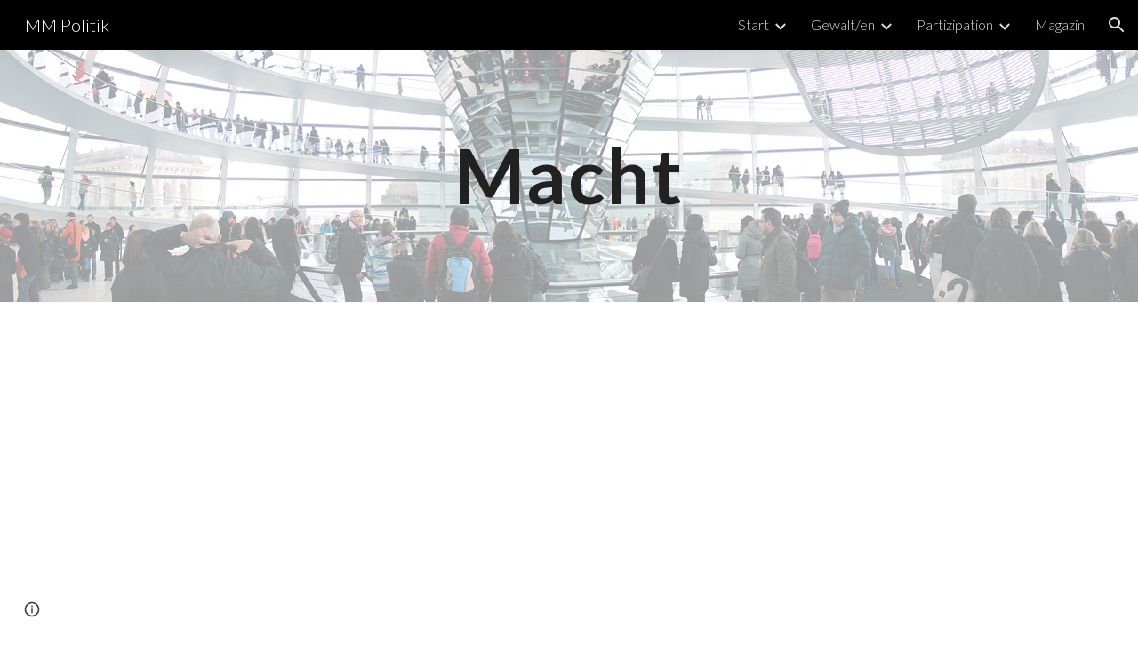

--- FILE ---
content_type: text/javascript
request_url: https://docs.google.com/static/document/client/js/2296132745-client_js_prod_integrated_kix_pre_tertiary_deps.js
body_size: 25870
content:
this._$kx=this._$kx||{};(function(_){var window=this;
_.O1l="kix_pre_tertiary_deps";_.eJ(_.O1l);
var d2l,e2l,l2l,r2l,s2l,w3l,x3l,C3l,D3l,E3l,w4l,B4l,C4l,F4l,L4l,d5l,o5l,p5l,q5l,t5l,v5l,w5l,E5l,F5l,K5l,N5l,P5l,Q5l,T5l,U5l,V5l,Z5l,$5l,e6l,k6l,a7l,b7l,c7l,i7l,h7l,j7l,u7l,q7l,t7l,v7l,F7l,B7l,A7l,D7l,E7l,C7l,z7l,y7l,G7l,I7l,K7l,P7l,O7l,u8l,t8l,v8l,w8l,B8l,K8l,L8l,N8l,O8l,P8l,S8l,T8l,U8l,V8l,W8l,c9l,d9l,g9l,z5l,m9l,o9l,x9l,k5l;_.P1l=" at ";_.Q1l='" alt="">';_.MZ='"><div id="';_.R1l="-banner-dismiss-button-wrapper";_.S1l="-banner-message";_.T1l="-banner-primary-button-wrapper";_.U1l="/batch";
_.V1l="/drive/v2internal";_.W1l=";base64,";_.X1l="AVAILABLE";_.Y1l="BAD_REQUEST";_.Z1l="CONTENT_REVIEW";_.$1l="CONVERSION_INPUT_TOO_LARGE";_.a2l="CONVERSION_OUTPUT_TOO_LARGE";_.b2l="Description";_.c2l="Dismiss banner";d2l="Egnyte (dev) update";e2l="Egnyte update";_.f2l="FILE_TOO_LARGE";_.g2l="Found collection in a context where collection properties are disabled.";_.h2l="INTERNAL_SERVER_ERROR";_.i2l="ONLINE";_.j2l="PENDING";_.k2l="REFERENCE_NOT_SET";l2l="RESPONSE_TOO_LARGE";_.m2l="Revision no longer available";
_.n2l="SHA-256";_.o2l="SHEETS";_.p2l="SLIDES";_.q2l="Today";r2l="USER_QUOTA_EXCEEDED";s2l="USER_RATE_LIMIT_EXCEEDED";_.t2l="X-Goog-Drive-Resource-Keys";_.u2l="abuseIsAppealable";_.v2l="abuseNoticeReason";_.w2l="accept-language";_.x2l="alternateLink";_.y2l="anyone";_.z2l="application/json; charset=UTF-8";_.A2l="application/vnd.google-apps.drawing";_.B2l="application/vnd.google-apps.form";_.C2l="application/vnd.google-apps.shortcut";_.D2l="application/vnd.google-gsuite.encrypted";_.E2l='application/vnd.google-gsuite.encrypted; content="application/vnd.google-gsuite.document-blob"';
_.F2l="application/zip";_.G2l="approvals";_.H2l="blobRevisionState-inRevisionHistoryWithNewChanges";_.I2l="commenter";_.J2l="createdDate";_.K2l="creator";_.L2l="data-mdc-dialog-action=";_.M2l="data:text/html;charset=UTF-8;base64,";_.N2l="details";_.O2l="detectors";_.P2l="docs-common-banner-dismiss-button-wrapper";_.Q2l="docs-common-banner-message";_.R2l="docs-common-banner-primary-button-wrapper";_.S2l="docs-common-banner-title";_.T2l="docs-editor-container";_.U2l="docs-icon-img docs-icon-error-outline-20";
_.V2l="domain";_.NZ="drive#file";_.W2l="drive#fileList";_.X2l="fileOrganizer";_.Y2l="fileSize";_.Z2l="google.rpc.ErrorInfo";_.$2l="headRevisionId";_.a3l="https://drive-thirdparty.googleusercontent.com/";_.b3l="https://ssl.gstatic.com/docs/common/cleardot.gif";_.c3l="implicit";_.d3l="item";_.e3l="kind";_.f3l="lastViewedByMeDate";_.g3l="modified";_.h3l="modifiedDate";_.i3l="organizer";_.OZ="owner";_.j3l="payload";_.k3l="primarySyncParentId";_.PZ="qba";_.l3l="reader";_.m3l="responses";_.n3l="shared";
_.o3l="sign";_.p3l="teamDrive";_.q3l="teamDriveId";_.r3l="type.googleapis.com/google.rpc.ErrorInfo";_.s3l="vidsImportCompatibilityInfo";_.t3l="writer";_.u3l=function(a,c,e,f){return _.Prb(a,c,_.zpb,e,f,_.Apb)};_.QZ=function(a,c){for(;a.Sc();)c.D(a.Vc())};_.v3l=_.u();w3l=function(a,c,e){if(a<0||c<a||c>e)throw a=a<0||a>e?_.BFb(a,e,"start index"):c<0||c>e?_.BFb(c,e,"end index"):_.es("end index (%s) must not be less than start index (%s)",[_.Gp(c),_.Gp(a)]),_.$ub(a).Da;};
x3l=function(a,c,e,f,g){_.ns(c);w3l(f,f+g|0,e.length);_.cs(g<=a.D.H);for(var h=_.so(0),k=0;k<g;k=k+1|0)h=h.or(_.Mo(e[f+k|0]&255)),h=h.shiftLeft(8);e=Math.imul(g+1,8)-a.D.F|0;for(f=0;f<Math.imul(g,8);)_.Qp(c,a.D.D[_.Svb(_.zub(h,e-f|0))&a.D.V]),f=f+a.D.F|0;if(a.F)for(;f<Math.imul(a.D.H,8);)_.Qp(c,a.F.D),f=f+a.D.F|0};_.y3l=function(a){this.Ga=_.K(a)};_.z3l=function(a){this.Ga=_.K(a)};_.A3l=function(a,c){this.set(c,a)};
_.B3l=function(a,c,e,f){var g=a[_.pm]|0,h=_.Yob(g);g=_.Urb(a,g,e,c,h);_.Hm(a,g,c,f,h)};C3l=function(a,c){a.D=c};D3l=function(a){return _.osb(a,_.kpb)};E3l=function(a,c){for(var e=0,f=0;_.Dsb(a)&&a.D!=4;)a.J!==16||e?a.J!==26||f?_.Esb(a):e?(f=-1,_.Isb(a,e,c)):(f=a.O,_.Fsb(a)):(e=_.qsb(a.F),f&&(a.F.D=f,f=0));if(a.J!==12||!f||!e)throw Error();};_.RZ=function(a,c,e,f,g){var h=a.Ga;a=_.Xrb(a,h,h[_.pm]|0,e,c,3,g);_.Uob(a,f);return a[f]};
_.F3l=function(a,c,e,f,g){var h=a.Ga,k=h[_.pm]|0;return _.Krb(a,h,k,_.rm(a,k),c,e,f,void 0,g)};_.G3l=function(a,c,e){if(a.D!==2)return!1;a=_.hnh(a);_.ho(c,e,a===_.job()?void 0:a);return!0};_.H3l=function(a,c,e,f){if(a.D!==0)return!1;_.B3l(c,e,f,_.ssb(a.F));return!0};_.I3l=function(a){return a instanceof _.v3l};_.J3l=function(a){return _.Gp(a|0)};_.K3l=function(a){return _.sBb(_.cnh(a,1))};_.SZ=function(a){this.Ga=_.K(a)};_.L3l=function(a){return _.Eq(a)};
_.M3l=function(a,c,e){var f=new _.hv;_.kv(_.pLb(a,c,e),function(g){_.kv(g,function(h){f.callback(h)},function(h){f.Dd(h)})},function(g){f.Dd(g)});return f};_.N3l=function(a){this.Ga=_.K(a)};_.O3l=function(a){this.Ga=_.K(a)};_.P3l=function(a){this.Ga=_.K(a)};_.Q3l=function(a){return _.Im(a,_.O3l,4)};_.R3l=function(a){this.Ga=_.K(a)};_.S3l=function(a){this.Ga=_.K(a)};_.T3l=function(a){this.Ga=_.K(a)};_.U3l=function(a){this.Ga=_.K(a)};_.V3l=function(a){this.Ga=_.K(a)};_.W3l=function(a){this.Ga=_.K(a)};
_.X3l=function(a){this.Ga=_.K(a)};_.Y3l=function(a){this.Ga=_.K(a)};_.Z3l=function(a){this.Ga=_.K(a)};_.$3l=function(a){this.Ga=_.K(a)};_.a4l=function(a){this.Ga=_.K(a)};_.b4l=function(a){this.Ga=_.K(a)};_.c4l=function(a){this.Ga=_.K(a)};_.d4l=function(a){return _.Um(a,_.b4l,4)};_.e4l=function(a){this.Ga=_.K(a)};_.f4l=function(a){this.Ga=_.K(a)};_.g4l=function(a){return _.Um(a,_.e4l,2)};_.h4l=function(a){this.Ga=_.K(a)};_.i4l=function(a){this.Ga=_.K(a)};_.j4l=function(a){this.Ga=_.K(a)};
_.k4l=function(a){return _.Um(a,_.f4l,2)};_.l4l=function(a){this.Ga=_.K(a)};_.m4l=function(a){this.Ga=_.K(a)};_.n4l=function(a){return _.Um(a,_.j4l,2)};_.o4l=function(a){return _.Um(a,_.j4l,3)};_.p4l=function(a){this.Ga=_.K(a)};_.q4l=function(a){this.Ga=_.K(a)};_.r4l=function(a){this.Ga=_.K(a)};_.s4l=function(a){return _.Um(a,_.r4l,53)};_.t4l=function(a){this.Ga=_.K(a)};_.u4l=function(a){this.Ga=_.K(a)};_.v4l=function(a){this.Ga=_.K(a)};_.TZ=function(a){return _.Um(a,_.c4l,59)};w4l=_.u();
_.x4l=function(a){(0,_.U3b)();return new _.R3b(_.ap(_.K3l(a)),_.mn(a,2))};_.y4l=function(a,c){a.D.remove(c);return a};_.z4l=function(a,c){var e=c.length;w3l(0,e|0,c.length);var f=_.bAb(Math.imul(a.D.J,_.XHb(e,a.D.H)));try{a.FJa(f,c,0,e)}catch(g){a=_.yo(g);if(_.I3l(a))throw _.Fo(a).Da;throw a.Da;}return f.toString()};
_.A4l=function(a){var c="{type="+_.R(a.getType())+", originalType="+_.R(a.v0())+", errorCode="+a.MG()+", httpStatus="+a.kD()+"}";return new _.wph(a.getType(),a.v0(),a.MG(),a.kD(),a.gfa(),c)};B4l=function(a,c){var e=_.np(a.type(),c.type());if(e!=0)return e;var f;switch(f=a.type(),f){case 1:return((0,_.K3c)(),_.M3c).Mq(a.a9(),c.a9());case 2:return((0,_.Und)(),_.fod).Mq(a.Z8(),c.Z8());case 3:return((0,_.Ynd)(),_.dod).Mq(a.dea(),c.dea())}throw _.Fo(_.b1a).Da;};
C4l=function(a,c){var e=_.np(a.type(),c.type());if(e!=0)return e;var f;switch(f=a.type(),f){case 1:return((0,_.L0b)(),_.N0b).Mq(a.userId(),c.userId())}throw _.Fo(_.b1a).Da;};_.D4l=function(a,c,e,f,g){this.J=!1;this.D=a;this.O=c?c:_.grk;this.J=e;this.F=f?f:"#707070";this.H=g||null};_.UZ=function(a,c,e){return _.jHh(a,c,e).xu()};_.E4l=function(a,c){return a.F===0?(_.kjf(a,c),!0):!1};F4l=function(a){this.Ga=_.K(a)};
_.G4l=function(a,c){var e=_.Um(a.bp,F4l,9);e==null&&(e=new F4l);var f=e;var g=_.dn(c.bp,10);f=_.Fn(f,5,g);c=_.dn(c.bp,12);_.Fn(f,2,c);_.Zm(a.bp,F4l,9,e)};_.H4l=function(a){a.F==null&&(a.F=new _.Muf);return a.F};_.I4l=function(a,c){var e=_.H4l(a);_.Im(e,_.oXb,10);e=_.H4l(a);_.Zm(e,_.oXb,10,c);return a};_.J4l=function(a){a.V=!0;return a};_.K4l=function(a,c){return _.rn(a,c,3,void 0,!0).length};L4l=_.u();_.M4l=function(a,c){var e=new L4l;e.R=a;e.O=c;return e};
_.N4l=function(a,c,e,f){_.YIi(a,c,e);_.bJi(a,_.ob,f);return a};_.O4l=function(a,c){a.ma=c;return a};_.P4l=function(a,c){a.Ea=c;return a};_.Q4l=function(a){a.Aa=!0;return a};_.R4l=function(a,c){a.Ha=c;return a};_.S4l=function(a,c,e,f){return _.Rm(a,c,e,f==null?f:_.ppb(f))};
_.T4l=function(){var a=_.Vmb(),c="";_.unb()?(c=/Windows (?:NT|Phone) ([0-9.]+)/,c=(a=c.exec(a))?a[1]:"0.0"):_.rnb()?(c=/(?:iPhone|iPod|iPad|CPU)\s+OS\s+(\S+)/,c=(a=c.exec(a))&&a[1].replace(/_/g,".")):_.snb()?(c=/Mac OS X ([0-9_.]+)/,c=(a=c.exec(a))?a[1].replace(/_/g,"."):_.Aa):_.Smb(_.Vmb(),"KaiOS")?(c=/(?:KaiOS)\/(\S+)/i,c=(a=c.exec(a))&&a[1]):_.pnb()?(c=/Android\s+([^\);]+)(\)|;)/,c=(a=c.exec(a))&&a[1]):_.Zl()&&(c=/(?:CrOS\s+(?:i686|x86_64)\s+([0-9.]+))/,c=(a=c.exec(a))&&a[1]);return c||""};
_.U4l=function(a,c,e){e=_.Enb(a,c,e);e<0&&_.znb(a,c,-(e+1))};_.V4l=function(a){return _.tm(function(c){return(0,_.SIf)(c)?c.every(function(e){return a(e)}):!1})};_.W4l=function(a){var c=c===void 0?0:c;var e;return(e=_.LIk(_.Gm(a,1)))!=null?e:c};_.X4l=function(a,c){_.Tob(a);if(c.constructor!==a.constructor)throw Error("S");var e=c.Ga,f=e[_.pm]|0;_.rrb(c,e,f)?(a.Ga=e,_.Oob(a,!0),_.Pob(a,!0)):(c=e=_.prb(e,f),_.Cob(c,2048),a.Ga=c,_.Oob(a,!1),_.Pob(a,!1))};_.Y4l=function(a,c){return[!0,a,c]};
_.Z4l=function(a,c,e){c=_.Ztb(_.aqb,c,!1);if(c!=null)for(var f=0;f<c.length;f++)_.Ysb(a,e,c[f])};_.$4l=function(a,c,e){if(_.jub)return _.iub(a,c,e);if(a.D!==0&&a.D!==2)return!1;c=_.zrb(c,e);a.D==2?_.Nsb(a,D3l,c):c.push(D3l(a.F));return!0};_.a5l=function(a){function c(e,f){return _.$n(a(e,f))}c.KQb=a.KQb;return c};_.b5l=function(a){return _.sBb(a!=null?a:_.Dub)};_.c5l=function(a){return a!=null?a:""};d5l=function(){d5l=_.u();_.job()};
_.e5l=function(a){d5l();for(var c=_.zo([0],_.Nwb,_.Owb),e=0;e<_.uuh(a);e=e+1|0){var f=e;var g=e;g=_.oob(a)[g];c[f]=g<<24>>24}return c};_.f5l=function(a){return _.oJk(a,_.J3l)};_.g5l=_.u();_.h5l=function(a,c){try{return c(a)}catch(e){throw a=_.yo(e),c=new _.g5l,_.Lub(c,"Failed to convert protobuf to binary",a),_.uo(c,Error(c)),c.Da;}};_.i5l=function(a,c){return _.HBb(a,_.tBb(c))};_.j5l=function(a,c){return _.IBb(a,_.oq(c))};
_.l5l=function(a,c){a=_.Fq(a).toString();return _.Eq(k5l.exec(a)[0]+(c.trim()?"#"+c:""))};_.m5l=function(a,c,e){return a.register(_.Fq(c),e)};_.VZ=function(a){a.size();return _.Ls(_.CGb(_.Cs(),a))};_.n5l=function(a,c){a=_.ov(a);c=_.ov(c);return a[3]==c[3]&&a[1]==c[1]&&a[4]==c[4]};o5l=function(a){switch(a){case 0:return 0;case 1:return 1;case 2:return 2;case 3:return 3;case 4:return 4;case 5:return 5;case 6:return 6;case 7:return 7;case 8:return 8;default:throw _.Fo("Zc").Da;}};
p5l=function(){return _.k1b(function(a,c){c.yf(a.D);c.jn(!1);c.yf(a.F);c.jn(!1)})};q5l=_.u();_.r5l=function(a,c,e){a=a.D.D;for(var f=0;f<a.length;f++){var g=a[f];if(c.contains(g)){var h=g,k=c,l=e;l.Il(h.getKey());g=h;h=_.j5c(k,h);_.os(g.oa,"Pc").D(h,l);e.jn(!1)}}};_.s5l=function(a){var c=new q5l;c.D=a;return c};t5l=function(){return _.k1b(function(a,c){c.yf(a.D);c.jn(!1);_.r5l(_.s5l(((0,_.cE)(),_.V2c)),a.F,c);c.jn(!1)})};
_.u5l=function(a){var c=_.Rjd(a);if(typeof c=="undefined")throw Error("Hp");var e=new _.Xjd(null);a=_.Qjd(a);for(var f=0;f<c.length;f++){var g=c[f],h=a[f];Array.isArray(h)?_.akd(e,g,h):e.add(g,h)}return e};v5l=function(a,c,e){this.D=a;this.F=c;this.H=e};w5l=function(a,c,e,f,g){this.F=a;this.D=c;this.H=e;this.O=f;this.J=g};_.x5l=function(a){return new w5l(a.mimetype,a.extension,a.name,a.viewurl,a.downloadurl)};
_.y5l=function(a,c,e,f,g,h,k,l,q,r,w,x,z,A){this.W=!1;this.F=this.D=0;this.R=a;this.Ea=c;this.Aa=e;g==null||_.S(g,0)?this.O=this.H=null:(this.H=f,this.O=g);this.V=r;this.W=!0===h;this.D=k!=null?_.Qo(k):0;this.F=z!=null?_.Qo(z):0;this.ma=l;this.J=q;this.oa=w;this.wa=x;this.ea=A};
_.A5l=function(a,c){return _.Moa in a&&a.anonymous?(a=_.tw(c,_.uBa),a=isNaN(a)?null:a,a=a!=null?z5l[_.Qo(a)]:"All anonymous users",new _.D4l(a,_.grk,!1,"#707070",null)):new _.D4l(a.name,a.photo,"defaultPhoto"in a&&a.defaultPhoto,a.color,null)};_.B5l=function(a,c){var e={},f;for(f in a){var g=e,h=f,k=_.A5l(_.Vt(a,f),c);_.Lt(g,h,k)}return e};
E5l=function(a,c){this.blockSize=-1;this.blockSize=64;this.J=_.Bl.Uint8Array?new Uint8Array(this.blockSize):Array(this.blockSize);this.H=this.F=0;this.D=[];this.R=a;this.O=c;this.V=_.Bl.Int32Array?new Int32Array(64):Array(64);C5l===void 0&&(_.Bl.Int32Array?C5l=new Int32Array(D5l):C5l=D5l);this.reset()};
F5l=function(a){for(var c=a.J,e=a.V,f=0,g=0;g<c.length;)e[f++]=c[g]<<24|c[g+1]<<16|c[g+2]<<8|c[g+3],g=f*4;for(c=16;c<64;c++)f=e[c-15]|0,g=e[c-2]|0,e[c]=((e[c-16]|0)+((f>>>7|f<<25)^(f>>>18|f<<14)^f>>>3)|0)+((e[c-7]|0)+((g>>>17|g<<15)^(g>>>19|g<<13)^g>>>10)|0)|0;c=a.D[0]|0;f=a.D[1]|0;g=a.D[2]|0;for(var h=a.D[3]|0,k=a.D[4]|0,l=a.D[5]|0,q=a.D[6]|0,r=a.D[7]|0,w=0;w<64;w++){var x=((c>>>2|c<<30)^(c>>>13|c<<19)^(c>>>22|c<<10))+(c&f^c&g^f&g)|0,z=(r+((k>>>6|k<<26)^(k>>>11|k<<21)^(k>>>25|k<<7))|0)+(((k&l^~k&
q)+(C5l[w]|0)|0)+(e[w]|0)|0)|0;r=q;q=l;l=k;k=h+z|0;h=g;g=f;f=c;c=z+x|0}a.D[0]=a.D[0]+c|0;a.D[1]=a.D[1]+f|0;a.D[2]=a.D[2]+g|0;a.D[3]=a.D[3]+h|0;a.D[4]=a.D[4]+k|0;a.D[5]=a.D[5]+l|0;a.D[6]=a.D[6]+q|0;a.D[7]=a.D[7]+r|0};_.H5l=function(){E5l.call(this,8,G5l)};_.I5l=function(a){if(!a)return null;a=_.yn(a,4);return a===null||a===void 0?null:_.Eq(a)};_.J5l=function(a){var c=new _.cX;c.setTime(a);return c};K5l=function(){_.bJ.apply(this,arguments)};_.WZ=function(a){this.Ga=_.K(a)};
_.L5l=function(a,c){return _.Jn(a,3,c)};_.M5l=function(a,c){return _.Jn(a,4,c)};N5l=_.ml("D");_.O5l=function(a,c){this.data=a;this.channel=c};P5l=_.ml("D");_.R5l=function(a,c){Q5l(a,c);return new P5l(a)};_.S5l=function(a){var c=new MessageChannel;Q5l(c.port1,a);return c};Q5l=function(a,c){c&&(a.onmessage=function(e){c(new _.O5l(e.data,_.R5l(e.ports[0])))})};T5l=_.ml("D");
U5l=function(a){var c=Object.create(null),e=typeof a===_.bk?[a]:a;e.forEach(function(f){e.join(_.ta);if(f===_.Di)throw Error("u2");c[f]=!0});return function(f){return c[f]===!0}};
_.W5l=function(a){var c=a.destination;var e=a.iframe;var f=a.origin;var g=a.EX===void 0?"ZNWN1d":a.EX;var h=a.onMessage===void 0?void 0:a.onMessage;a=a.EKa===void 0?void 0:a.EKa;return V5l({destination:c,Ai:function(){return e.contentWindow},WWd:f instanceof T5l?f:typeof f===_.Fg?new T5l(f):new T5l(U5l(f)),EX:g,onMessage:h,EKa:a})};
V5l=function(a){var c=a.destination;var e=a.Ai;var f=a.WWd;var g=a.token===void 0?void 0:a.token;var h=a.EX;var k=a.onMessage===void 0?void 0:a.onMessage;var l=a.EKa===void 0?void 0:a.EKa;return new N5l(new _.X5l(function(q,r){function w(x){x.source&&x.source===e()&&f.D(x.origin)&&(x.data.n||x.data)===h&&(c.removeEventListener(_.fi,w,!1),g&&x.data.t!==g?r(Error("v2`"+h+"`"+g+"`"+x.data.t)):(q(_.R5l(x.ports[0],k)),l&&l(x)))}c.addEventListener(_.fi,w,!1)}))};_.Y5l=function(a){this.Ga=_.K(a)};
_.XZ=function(a){this.Ga=_.K(a)};Z5l=function(a){this.Ga=_.K(a)};$5l=function(a){this.Ga=_.K(a)};_.a6l=function(a){this.Ga=_.K(a)};_.b6l=function(a){this.Ga=_.K(a)};_.c6l=function(a){this.Ga=_.K(a)};_.d6l=function(a){this.Ga=_.K(a)};e6l=function(a){this.Ga=_.K(a)};_.f6l=function(a){this.Ga=_.K(a)};_.g6l=function(a){this.Ga=_.K(a)};_.h6l=function(a){this.Ga=_.K(a)};_.i6l=function(a){this.Ga=_.K(a)};_.j6l=function(a){this.Ga=_.K(a)};k6l=function(a){this.Ga=_.K(a)};_.l6l=function(a){this.Ga=_.K(a)};
_.m6l=function(a){this.Ga=_.K(a)};_.n6l=function(a){this.Ga=_.K(a)};_.YZ=function(a){this.Ga=_.K(a)};_.o6l=function(a){this.Ga=_.K(a)};_.p6l=function(a){this.Ga=_.K(a)};_.q6l=function(a){this.Ga=_.K(a)};_.r6l=function(a){this.Ga=_.K(a)};_.s6l=function(a){this.Ga=_.K(a)};_.t6l=function(a){this.Ga=_.K(a)};_.u6l=function(a){this.Ga=_.K(a)};_.v6l=function(a){this.Ga=_.K(a)};_.w6l=function(a){this.Ga=_.K(a)};_.x6l=function(a){this.Ga=_.K(a)};_.y6l=function(a){this.Ga=_.K(a)};
_.z6l=function(a){this.Ga=_.K(a)};_.A6l=function(a){this.Ga=_.K(a)};_.B6l=function(a){this.Ga=_.K(a)};_.C6l=function(a){this.Ga=_.K(a)};_.D6l=function(a){this.Ga=_.K(a)};_.E6l=function(a){this.Ga=_.K(a)};_.F6l=function(a){this.Ga=_.K(a)};_.G6l=function(a){this.Ga=_.K(a)};_.H6l=function(a){this.Ga=_.K(a)};_.I6l=function(a){this.Ga=_.K(a)};_.J6l=function(a){this.Ga=_.K(a)};_.K6l=function(a){this.Ga=_.K(a)};_.L6l=function(a){this.Ga=_.K(a)};_.M6l=function(a){this.Ga=_.K(a)};
_.N6l=function(a){this.Ga=_.K(a)};_.O6l=function(a){this.Ga=_.K(a)};_.P6l=function(a){this.Ga=_.K(a)};_.Q6l=function(a){this.Ga=_.K(a)};_.R6l=function(a){this.Ga=_.K(a)};_.S6l=function(a){this.Ga=_.K(a)};_.T6l=function(a){this.Ga=_.K(a)};_.U6l=function(a){this.Ga=_.K(a)};_.V6l=function(a){this.Ga=_.K(a)};_.W6l=function(a){this.Ga=_.K(a)};_.X6l=function(a){this.Ga=_.K(a)};_.Y6l=function(a){this.Ga=_.K(a)};_.Z6l=function(a){this.Ga=_.K(a)};_.$6l=function(a){this.Ga=_.K(a)};
a7l=function(){this.J=this.D=0};b7l=function(a,c,e){var f=new a7l;f.H=a;f.D=c;f.J=e;return f};c7l=function(a){return a instanceof a7l};_.d7l=function(){_.d7l=_.u();_.ZP(_.e7l,f7l())};_.g7l=function(a){return _.gq(a,_.yfg)?a.substr(5):a};
_.k7l=function(a){var c=h7l(_.Tm(a,_.I6l,1));if(!c)return new _.H0d(_.UB(_.NB(1)));var e=null;_.Im(a,_.M6l,2)&&(e=i7l(_.Tm(a,_.M6l,2)),e=new _.QB(_.uu(e),_.vu(e),c));var f=null;_.Im(a,_.B6l,3)&&_.Im(a,_.M6l,4)&&(f=i7l(_.Tm(a,_.M6l,4)),f=new _.QB(_.uu(f),_.vu(f),j7l(_.Tm(a,_.B6l,3))));var g=[];(0,_.d7l)();for(a=_.AY(_.vQ(a,_.M6l,5)).ad();a.Sc();){var h=a.Vc(),k=g;h=i7l(h);k.push(h)}c=_.Mtc(c,e,f,g);return new _.H0d(c)};i7l=function(a){return new _.lu(_.mn(a,1),_.mn(a,2))};
h7l=function(a){if(_.Im(a,_.B6l,1))return j7l(_.Tm(a,_.B6l,1));if(_.Im(a,_.H6l,2))return a=_.Tm(a,_.H6l,2),new _.TEd(_.pn(a,1));if(_.Im(a,_.E6l,3))return a=_.Tm(a,_.E6l,3),new _.kF(_.mn(a,1));if(_.Im(a,_.F6l,4))return a=_.Tm(a,_.F6l,4),new _.lF(_.pn(a,1),_.mn(a,2),_.mn(a,3));if(_.Im(a,_.u6l,5)){var c=_.Tm(a,_.u6l,5);a=[];for(c=_.AY(_.vQ(c,_.t6l,1)).ad();c.Sc();){var e=c.Vc();var f="";var g=_.qn(e,2,1);var h=_.l7l;g!=null&&(g|=0,m7l||(m7l=_.cp([_.l7l,_.n7l,_.o7l,_.p7l],a7l,c7l),m7l=_.CR(m7l)),h=(g=
m7l[g])?g:h);switch(h.ordinal()){case 0:f=_.dd;break;case 1:f=_.fd;break;case 2:f=_.ed;break;case 3:f=_.Zc}e=new _.hF(_.mn(e,1),f);a.push(e)}return new _.mF(a)}return _.Im(a,_.q6l,6)?(a=_.Tm(a,_.q6l,6),new _.OF(_.pn(a,1))):_.Im(a,_.G6l,7)?(a=_.Tm(a,_.G6l,7),_.kOd(_.pn(a,1))):_.Im(a,_.v6l,8)?new _.g1d:null};j7l=function(a){return new _.MB(_.mn(a,1),_.ln(a,2),_.ln(a,3))};_.s7l=function(a){q7l();return _.Dp(r7l[a])};
u7l=function(){var a=t7l(),c={};_.Vu(a,function(e,f){var g=o5l(_.Fp(e));_.Zw(f,",").forEach(function(h){_.Lt(c,h,_.Bp(g,w4l))})});return c};q7l=function(){q7l=_.u();r7l=u7l()};
t7l=function(){var a={};_.Mt(a,0,"aism_ex,aism_oash,aism_sid,aism_sp,aobtad_ftt,aobtad_mid,asm_l,ac_ct,ac_id,ac_ot,bg_c,brdr_c,b_gf,b_gs,b_gf,b_gs,be_dt,cellgp_bgc,cell_edc,cell_esc,cell_bgc,c_tdai,csc_c,csp_fn,csp_ln,csp_mn,cso_bt,cso_ci,cso_cr,cso_ct,cso_d,cso_da,cso_db,cso_de,cso_dn,cso_e,cso_ep,cso_i,cso_id,cso_jt,cso_lo,cso_m,cso_ma,cso_me,cso_nv,cso_p,cso_pc,cso_pt,cso_pu,cso_s,cso_sht,cso_sn,cso_sp,cso_ss,cso_sti,cso_t,cso_tt,cso_u,cso_v,cso_vo,cso_wt,cso_y,cso_ya,cso_yop,cos_l,clst_c,dfie_dt,dfie_l,dfie_tzi,dts_f,dts_l,ds_epfi,ds_ephi,ds_fi,ds_fpfi,ds_fphi,ds_hi,ds_rtd,d_id,d_src,eo_ad,eo_at,eo_rtd,ddefe-t,dde-fdv,dde-sii,dde_di,di-dv,di-id,di-v,eqfs_c,eqs_p,aes_sid,ect_l,eo_ad,eo_at,eo_rtd,aes_sid,eo_ad,eo_at,eo_rtd,aes_sid,eo_ad,eo_at,eo_rtd,esg_id,esg_l,easbtad_fn,fple-mt,fple-t,fple-u,fs_id,hclr_color,isc_osh,eo_ad,eo_at,eo_rtd,i_cid,i_pid,i_src,itrbtad_tti,ln_c,lc_cs,lc_oi,lc_sci,lc_srk,ls_id,lgs_l,nre_n,oubtad_url,ps_hdid,ps_rd,per_e,per_n,phe_dt,revdiff_a,revdiff_aid,css_epfi,css_ephi,css_fi,css_fpfi,css_fphi,css_hi,css_st,sd_bgc,sc_id,sc_ow,sc_sl,scsm_cshash,scsm_shash,aifie_ci,sfie_tdt,tbls_emcid,tbls_emoid,tbls_emrk,tbls_tblid,tbls_bc,ttf_n,ttid_ids,tres_tv,ts_ff,ts_rtd,ts_va,ts_bgc,ts_fgc,eo_ad,eo_at,eo_rtd,twm_t,tple-cpn,tple-t,tple-u,tl_hs,tst_lnks_uri,ulnk_url,vdef_n,vf_vdid,vcs_id,vdss_id,vdss_p");_.Mt(a,
1,"b_a_i,b_gf_i,b_gs_i,b_gt_i,b_ifl_i,b_il_i,b_sn_i,be_si,cellgp_bb_i,cellgp_bgc2_i,cellgp_bih_i,cellgp_biv_i,cellgp_bl_i,cellgp_br_i,cellgp_bt_i,cellgp_pb_i,cellgp_pl_i,cellgp_pr_i,cellgp_pt_i,cellgp_va_i,cellgp_bgc_i,cell_bb_i,cell_bgc2_i,cell_bl_i,cell_br_i,cell_bt_i,cell_pb_i,cell_pl_i,cell_pr_i,cell_pt_i,cell_va_i,cell_bgc_i,colc_icc,colh_ich,cd_u,cr_c,ds_fpo,ds_uephf,ds_ufphf,ds_ulhfl,d_nested,eo_hb,eo_hb,eo_hb,eo_hb,isc_smer,iwos_i,eo_hb,i_iw,iwc_w,ln_lne,me_arisl,ps_al_i,ps_awao,ps_awao_i,ps_bb_i,ps_bbtw_i,ps_bl_i,ps_br_i,ps_bt_i,ps_ifl_i,ps_il_i,ps_ir_i,ps_klt,ps_klt_i,ps_kwn,ps_kwn_i,ps_ls_i,ps_lslm_i,ps_ltr,ps_pbb,ps_pbb_i,ps_sa_i,ps_sb_i,ps_sd_i,ps_shd,ps_sm_i,p_bd,row_cs,row_ich,row_th,css_fpo,css_lb,css_ltr,css_ufphf,sfs_sst,tfsm_sbht,tfsm_scthb,tfsm_spfr,tbls_dshb,tbls_dsvb,tbls_esfc,tbls_esfr,tbls_eslc,tbls_eslr,tbls_ltr,ts_bd,ts_bd_i,ts_bgc2_i,ts_ff_i,ts_fgc2_i,ts_fs_i,ts_it,ts_it_i,ts_sc,ts_sc_i,ts_st,ts_st_i,ts_un,ts_un_i,ts_va_i,ts_bgc_i,ts_fgc_i,eo_hb,twm_as,tr_itr,tf_amhlttl,tl_il,tl_opn");
_.Mt(a,2,"aist_et,aist_sc,btad_type,btad_type,asm_s,ac_type,autogen_type,fres_frt,brdr_ls,b_a,b_gt,b_sn,b_a,b_gt,b_sn,cellgp_va,cell_cs,cell_rs,cell_va,c_cs,csc_ct,cso_sst,cso_st,csst_f,col_wt,cctdsm_ci,dfie_pt,dfie_tpt,fres_frt,df_dm,ds_lhs,ds_pnsi,d_hc,d_revision,eo_type,dicv_ft,dicv_v,ds_s,eo_type,eo_type,eo_type,esn_snt,btad_type,hfe_hft,clr_type,hp_a,hp_rt,hp_t,iocnm_stti,eo_type,i_msct,btad_type,ln_lnm,ln_s,lc_ct,fres_frt,ls_nest,fres_frt,mnfie_t,fres_frt,ocn_sttc,btad_type,btad_type,ps_al,ps_hd,ps_lslm,ps_sm,phe_pt,pe_l,revdiff_dt,rdf_ft,clr_type,sclr_index,css_pnsi,scsm_clength,scsm_csindex,scsm_smodel,scsm_stag,scsm_stype,aifie_ct,fres_frt,tbs_al,tbs_le,tdt_v,tbls_al,tbls_pt,tbls_tt,tbls_vn,ttf_vn,ttid_idt,fres_frt,ts_tw,btad_type,eo_type,tw_t,tw_wd,fres_frt,tf_le,lnk_type,fres_frt,vp_a,vp_rt,vp_t");
_.Mt(a,3,"asm_rl,brdr_s,brdr_w,b_ifl,b_il,b_ifl,b_il,cellgp_pb,cellgp_pl,cellgp_pr,cellgp_pt,cell_pb,cell_pl,cell_pr,cell_pt,clst_p,col_wv,ci_icf,crop_hr,crop_oxr,crop_oyr,crop_rot,crop_wr,ds_mb,ds_mf,ds_mh,ds_ml,ds_mr,ds_mt,ds_ph,ds_pw,eo_mb,eo_ml,eo_mr,eo_mt,i_ht,i_wth,eo_mb,eo_ml,eo_mr,eo_mt,i_ht,i_wth,eo_mb,eo_ml,eo_mr,eo_mt,i_ht,i_wth,eo_mb,eo_ml,eo_mr,eo_mt,i_ht,i_wth,ft_mb,ft_ml,ft_mr,ft_mt,hp_lo,eo_mb,eo_ml,eo_mr,eo_mt,i_bri,i_cont,i_ht,i_opa,i_rot,i_wth,ln_w,ps_ifl,ps_il,ps_ir,ps_ls,ps_sa,ps_sb,pe_lo,pe_to,row_mh,scol_pe,scol_w,css_mb,css_mf,css_mh,css_ml,css_mr,css_mt,s_h,s_w,tbs_of,tbls_bw,tbls_in,ts_fs,eo_mb,eo_ml,eo_mr,eo_mt,i_ht,i_wth,twm_o,twm_r,vp_to");
_.Mt(a,4,"aism_st,aiss_sm,ae_p,ee_eo,ac_sm,bg_c2,brdr_c2,b_ts,b_ts,btadc_btad,be_ts,cfmt_cg,cfmt_ps,cfmt_ts,cellgp_bb,cellgp_bgc2,cellgp_bih,cellgp_biv,cellgp_bl,cellgp_br,cellgp_bt,cell_bb,cell_bgc2,cell_bl,cell_br,cell_bt,csc_p,clst_c2,col_tdt,col_tf,cd_bgc,ci_i,dat_df,dfie_p,hs_h1,hs_h2,hs_h3,hs_h4,hs_h5,hs_h6,hs_nt,hs_st,hs_t,ds_b,ds_ci,ds_df,ds_ln,eo_bo,eo_lco,eo_rtdf,di-cv,di-ts,ee_eo,ect_ts,eo_bo,eo_lco,eo_rtdf,eo_bo,eo_lco,eo_rtdf,eo_bo,eo_lco,eo_rtdf,esg_c,flds_f,ft_p,eo_bo,eo_lco,eo_rtdf,i_crop,i_iwc,ln_c2,lnks_link,le_nb,le_nb,ls_c,ls_ts,me_as,nl_0,nl_1,nl_2,nl_3,nl_4,nl_5,nl_6,nl_7,nl_8,nl_0,nl_1,nl_2,nl_3,nl_4,nl_5,nl_6,nl_7,nl_8,ocn_tdsm,ocn_tfsm,ps_bb,ps_bbtw,ps_bl,ps_br,ps_bt,ps_sd,ee_eo,p_hp,p_tw,p_vp,row_tr,row_trid,css_ln,sd_bgc2,shs_h1,shs_h2,shs_h3,shs_nt,shs_smt,se_ds,sdef_ps,sdef_ts,tbls_bc2,tbls_cfb1h,tbls_cfb1v,tbls_cfb2h,tbls_cfb2v,tbls_cffc,tbls_cffr,tbls_cflc,tbls_cflr,tbls_cfnec,tbls_cfnwc,tbls_cfsec,tbls_cfswc,tbls_cfwt,tbls_ftp,ts_bgc2,ts_fgc2,eo_bo,eo_lco,eo_rtdf,twm_ts,te_ts,ts_ds,tf_tl1,tf_tl2,tf_tl3,tf_tl4,tf_tl5,tf_tl6,tl_ls,vdefe_vd");
_.Mt(a,5,"be_btadc,cso_c,csst_s,das_a,dcs_cids,ddefe-ddi,esgs_s,iocns_m,i_clst,iws_iwids,cs_cids,ms_id,nrs_ei,ocgbtad_emails,ps_ts,css_cols,sc_sm,sc_sugg,scsm_ss,tdsm_cctdm,tbls_cols,vcs_c");_.Mt(a,6,"aobtad_gt,dfie_ts,ds_lsct");_.Mt(a,7,"ds_perd,ts_id");_.Mt(a,8,"");return a};
_.w7l=function(a){this.D=[];this.F=_.blj;if(typeof a==_.Ei){a>11&&(a=10);if(a<4)var c=this.F.Mj[a];else a<8?c=this.F.jk[a-4]:(c=this.F.Qk[a-8],c=c.replace("{1}",this.F.Mj[a-8]),c=c.replace("{0}",this.F.jk[a-8]));v7l(this,c)}else v7l(this,a)};
v7l=function(a,c){for(var e=!1,f="",g=0;g<c.length;g++){var h=c.charAt(g);if(x7l.test(h))for(f.length>0&&(a.D.push({text:f,count:0,Bsa:!1,numeric:!1}),f=""),a.D.push({text:" ",count:0,Bsa:!1,numeric:!1});g<c.length-1&&c.charAt(g+1)==" ";)g++;else if(e)h=="'"?g+1<c.length&&c.charAt(g+1)=="'"?(f+="'",g++):e=!1:f+=h;else if("GyMdkHmsSEDabBhKzZvQL".indexOf(h)>=0){f.length>0&&(a.D.push({text:f,count:0,Bsa:!1,numeric:!1}),f="");for(var k=c.charAt(g),l=g+1;l<c.length&&c.charAt(l)==k;)l++;k=l-g;k<=0?l=!1:
(l="MydhHmsSDkK".indexOf(h),l=l>0||l==0&&k<3);a.D.push({text:h,count:k,Bsa:!1,numeric:l});g+=k-1}else h=="'"?g+1<c.length&&c.charAt(g+1)=="'"?(f+="'",g++):e=!0:f+=h}f.length>0&&a.D.push({text:f,count:0,Bsa:!1,numeric:!1});c=!1;for(e=0;e<a.D.length;e++)a.D[e].numeric?!c&&e+1<a.D.length&&a.D[e+1].numeric&&(c=!0,a.D[e].Bsa=!0):c=!1};
F7l=function(a,c,e,f,g,h,k){y7l(c,e);if(f.numeric&&g>0&&e[0]+g>c.length)return!1;switch(f.text.charAt(0)){case "G":return z7l(c,e,[a.F.Sk],function(l){return h.era=l}),!0;case "M":case "L":return A7l(a,c,e,g,f,h);case "E":return z7l(c,e,[a.F.ll,a.F.Yk],function(l){return h.F=l});case "B":case "b":return g=[],a=[[].concat(a.F.Gk)],g.push("isAm"),g.push("isPm"),c=z7l(c,e,a,function(l){return h.V=l},k),h.H=g[h.V],k?c:!0;case "a":return c=z7l(c,e,[a.F.Gk],function(l){return h.R=l},k),k?c:!0;case "y":return B7l(a,
c,e,f,g,h);case "Q":return z7l(c,e,[a.F.Vk,a.F.Xk],function(l){h.month=l*3;h.day=1});case "d":return C7l(a,c,e,f,g,function(l){h.day=l}),!0;case "S":return D7l(a,c,e,g,h);case "h":case "K":case "H":case "k":return c=C7l(a,c,e,f,g,function(l){h.hours=f.text.charAt(0)==="h"&&l===12?0:l},k),k?c:!0;case "m":return c=C7l(a,c,e,f,g,function(l){h.minutes=l},k),k?c:!0;case "s":return C7l(a,c,e,f,g,function(l){h.seconds=l}),!0;case "z":case "Z":case "v":return E7l(a,c,e,h);default:return!1}};
B7l=function(a,c,e,f,g,h){var k=e[0];g=G7l(a,c,e,g);g===null&&(g=G7l(a,c,e,0,!0));if(g===null)return!1;g>=0&&e[0]-k==2&&f.count==2?(a=g,c=(new Date).getFullYear()-80,e=c%100,h.O=a==e,a+=Math.floor(c/100)*100+(a<e?100:0),h.year=a):h.year=g;return!0};A7l=function(a,c,e,f,g,h){return g.numeric&&C7l(a,c,e,g,f,function(k){h.month=k-1})?!0:z7l(c,e,[a.F.Jk,a.F.hk,a.F.Wk,a.F.fl],function(k){h.month=k})};
D7l=function(a,c,e,f,g){var h=e[0];a=G7l(a,c,e,f);if(a===null)return!1;e=e[0]-h;g.D=e<3?a*Math.pow(10,3-e):Math.round(a/Math.pow(10,e-3));return!0};E7l=function(a,c,e,f){c.indexOf(_.gO,e[0])==e[0]&&(e[0]+=3);if(e[0]>=c.length)return f.J=0,!0;var g=e[0],h=G7l(a,c,e,0,!0);if(h===null)return!1;if(e[0]<c.length&&c.charAt(e[0])==":"){var k=h*60;e[0]++;h=G7l(a,c,e,0);if(h===null)return!1;k+=h}else k=h,k=k<24&&e[0]-g<=3?k*60:k%100+k/100*60;f.J=-k;return!0};
C7l=function(a,c,e,f,g,h,k){k=k||!1;var l=e[0];a=G7l(a,c,e,g);if(a===null)return!1;if(k&&e[0]-l<f.count){if(e[0]<c.length)return!1;a*=Math.pow(10,f.count-(e[0]-l))}h(a);return!0};z7l=function(a,c,e,f,g){g=g||!1;for(var h,k=0;k<e.length;k++){h=c;for(var l=e[k],q=g,r=0,w=null,x=a.substring(h[0]).toLowerCase(),z=0;z<l.length;z++){var A=l[z].toLowerCase();if(q&&A.indexOf(x)==0){r=x.length;w=z;break}l[z].length>r&&x.indexOf(A)==0&&(r=l[z].length,w=z)}w!==null&&(h[0]+=r);h=w;if(h!==null)return f(h),!0}return!1};
y7l=function(a,c){(a=a.substring(c[0]).match(H7l))&&(c[0]+=a[0].length)};G7l=function(a,c,e,f,g){c=f>0?c.substring(0,e[0]+f):c;g=g||!1;if(a.F.nka){f=[];for(var h=e[0];h<c.length;h++){var k=c.charCodeAt(h)-a.F.nka;f.push(0<=k&&k<=9?String.fromCharCode(k+48):c.charAt(h))}c=f.join("")}else c=c.substring(e[0]);a=c.match(new RegExp("^"+(g?"[+-]?":"")+"\\d+"));if(!a)return null;e[0]+=a[0].length;return parseInt(a[0],10)};I7l=_.u();
_.J7l=function(a){if(Array.isArray(a))return a.map(_.J7l).join("");if(_.yn(a,2)){if(!a.getId())throw Error("z2");return _.yn(a,1)+"/"+_.yn(a,2)+","}return""};_.L7l=function(){var a=new Date;this.D=a;this.O=K7l(a);this.F=new _.dX(1);this.H=new _.dX(_.HX.Uj);this.J=new _.dX(7)};K7l=function(a,c){a=-(a.getTimezoneOffset()*6E4);return c!=null?c:a};_.M7l=function(){return new _.L7l};_.N7l=function(a,c,e,f,g){g=g===void 0?1:g;_.vv.call(this);this.O=a;this.J=c;this.H=f;this.D=[];this.F=e;this.R=g};
_.Q7l=function(a,c){for(;a.D.length>=a.R;)_.tv(a.D.shift());var e=_.Ev(),f=new O7l(e),g=_.vE(_.zE(_.xR(_.AE(_.yR(a.H.createRequest(),a.F).setTimeout(a.O),a.J),!0),function(k){f.resolve(a.H.gfa(k));_.fm(a.D,f)}),function(k){f.reject(k);_.fm(a.D,f)});if(a.F==_.Ib){if(!_.brf(_.iAf(g))){var h=P7l(c);h!=-1&&(h=c.splice(h,2),g=_.wR(g,h))}g=Array.isArray(c)?_.RHh(g,c):g.hd(c)}else g=_.wR(g,c);g=g.ii();f.D=g;a.D.push(f);return e.promise};
P7l=function(a){var c=-1;do c=a.indexOf(_.hh,c+1);while(c!=-1&&c%2!=0);return c};O7l=function(a){_.vv.call(this);this.D=null;this.F=a};_.R7l=function(a,c){this.D=a;this.F=c};
_.S7l=function(a){var c=a.hdb;a=a.FN;return _.W(_.X(_.W(_.Y(),_.Ia+_.T(a+"-banner-container")+" "+_.T("docs-common-banner-container")+'" tabindex="0" role="alert">'),_.UI(c)?_.W(_.X(_.W(_.Y(),_.Ia+_.T(a+"-banner-icon")+" "+_.T("docs-common-banner-icon")+_.p),_.SI(c)),_.xN):""),_.Ia+_.T(a+"-banner-flex-wrap")+" "+_.T("docs-common-banner-flex-wrap")+_.ja+_.T(a+"-banner-title")+" "+_.T(_.S2l)+_.dN+_.T(a+_.S1l)+" "+_.T(_.Q2l)+_.dN+_.T(a+"-banner-buttons")+" "+_.T("docs-common-banner-buttons")+_.ja+_.T(a+
"-banner-secondary-button-wrapper")+" "+_.T("docs-common-banner-secondary-button-wrapper")+_.dN+_.T(a+_.T1l)+" "+_.T(_.R2l)+_.dN+_.T(a+_.R1l)+" "+_.T(_.P2l)+_.Rqk)};_.T7l=function(a,c,e,f){this.J=a;this.H=c;this.F=e;this.D=f};_.U7l=function(a,c,e,f){this.HUc=a;this.GUc=c;this.IUc=e;this.BRd=f};_.V7l=_.u();_.W7l=function(a){_.Nl.call(this,a)};
_.ZZ=function(a,c,e){var f=_.Nl.call;var g=_.X7l(a,c,e);var h=_.jn(g,21)||"";var k=[];_.gn(g,28)&&k.push("(mapped from RPC code)");for(var l=_.pl(Object.entries(Y7l)),q=l.next();!q.done;q=l.next()){var r=_.pl(q.value);q=r.next().value;var w=r=r.next().value,x=w.fM;r=w.iFa;w=w.yQ.call(g)?x.call(g):void 0;w!==void 0&&(r&&(r=r[w],w=r===void 0?"<unknown value: "+String(w)+">":r),k.push(q+_.Da+String(w)))}(l=_.jn(g,4))&&k.push("\n"+l);if(k=k.join("\n"))h.length&&(h+="\n"),h+=k;g=h.length===0?"DsError type:"+
g.bf()+(" cause:"+g.Fwb()+" with empty message"):h;f.call(_.Nl,this,g);this.name="ReportableError";this.Ju=_.X7l(a,c,e);this.xpb=a||"";(a=_.jn(this.Ju,20))?this.stack=a:_.Jn(this.Ju,20,this.stack);_.ln(this.Ju,17)&&(this.F=!1);this.Ju.Bkb()&&(_.sob(this,_.mWa,Z7l[_.An(this.Ju,14)]||String(_.An(this.Ju,14))),a=_.An(this.Ju,14),a>=200&&a<=229&&_.sob(this,_.oWa,_.Gk),a>=230&&a<=259&&_.sob(this,_.pWa,_.Gk));this.Ju.YYa()&&_.sob(this,_.qWa,$7l[_.An(this.Ju,10)]||String(_.An(this.Ju,10)))};
_.X7l=function(a,c,e){var f=c?c.clone():new _.WZ;a&&!_.Un(f,21)&&_.Jn(f,21,a);c||(_.Bn(f,6,!0),e&&(e.message&&_.L5l(f,e.message),e.stack&&_.Jn(f,20,e.stack),_.M5l(f,"Original error: "+e+(e.stack?"\nOriginal error stack: "+e.stack.replace(/\n/g,"\n>"):""))));if(a=_.jn(f,4))a=a.replace(/\\n\\tat/g,"\n  at"),a=a.replace(/\\n/g,"\n"),_.M5l(f,a);return f};_.c8l=function(a){if(!(a instanceof _.ZZ))return 6;var c=_.An(a.Ju,10);if(c in _.a8l)return _.a8l[c];a=_.An(a.Ju,14);return a in _.b8l?_.b8l[a]:6};
_.d8l=function(a){return a instanceof _.ZZ?_.xn(a.Ju,15)===404?_.Vsk:_.An(a.Ju,10)===71?_.Ask:_.c8l(a)!==6?_.Xjg:_.Nma:_.Nma};_.e8l=function(a){_.Nl.call(this,"Unable to revert",_.CDb(a))};_.f8l=_.u();_.g8l=function(a,c){return _.Ym(c,_.yQ,1,_.Nm()).map(function(e){return a.A2(e)})};_.h8l=function(a,c){a=_.g8l(a,c);return new _.nw(a)};_.i8l=function(a,c){var e=a.A2;var f=_.sY(c,_.yQ,2);a=e.call(a,f);return new _.vXc(c.Mf(),a.hg())};_.j8l=function(a,c){var e=a.A2;c=_.sY(c,_.yQ,1);a=e.call(a,c);return new _.uXc(a.hg())};
_.k8l=function(a,c){var e=a.NXb(_.Um(c,_.yQ,2)||new _.yQ);a=a.MXb(_.Um(c,_.yQ,1)||new _.yQ,e.getType());return new _.SWc(a,e)};_.l8l=function(a){return new _.yXc(_.oDb(_.csb(a,1,_.Nm()).filter(function(c){(0,_.i_b)();return c in _.A0b})))};_.m8l=function(a,c){this.F=a;this.D=c||null};_.o8l=function(a){switch(_.Sm(a,_.n8l)){case 1:return _.sy(_.un(a,1,_.n8l));case 2:return _.M0b(_.Eub(_.bsb(a,_.Jm(a,_.n8l,2))))}throw Error("L2");};
_.p8l=function(a){if(a.D!=null){var c=new _.XZ;a=_.ry(a);a=_.sQ(c,1,_.n8l,a)}else c=new _.XZ,a=_.I0b(a).toString(),a=_.Rm(c,2,_.n8l,_.Kpb(a,0));return a};_.q8l=function(a,c){if(!a)throw Error("M2`"+(c===void 0?"":c));};_.r8l=function(a,c){if(!a)throw Error("N2`"+(c===void 0?"":c));};_.s8l=function(){this.D=_.z6b()};u8l=function(a,c){return t8l(a,c,!0)};
t8l=function(a,c,e){var f={};c=_.Ym(c,_.n6l,1,_.Nm());for(var g=0;g<c.length;g++){var h=c[g],k=h.getKey(),l=a;h=_.sY(h,_.m6l,2);l=v8l(l,h,e);_.s7l(k);f[k]=l}return f};
v8l=function(a,c,e){_.r8l(_.Vn(c,1),"Property missing type: "+c);switch(c.getType()){case 1:return c.getStringValue();case 2:return _.ln(c,3);case 3:return _.pq(_.nn(c,4));case 4:return _.on(c,5);case 6:return w8l(a,_.Um(c,_.l6l,7)||new _.l6l,e);case 5:return t8l(a,_.Um(c,_.YZ,6)||new _.YZ,e);case 7:return null;case 8:return a=_.Um(c,_.xq,8)||new _.xq,_.c4b(new _.R3b(_.pq(a.getSeconds()),_.mn(a,2)));case 10:return a=_.Um(c,_.YP,10)||new _.YP,_.O3b(new _.K2b(_.pq(a.getSeconds()),_.mn(a,2)));case 9:return a=
_.Um(c,_.XZ,9)||new _.XZ,_.f4b(_.o8l(a));default:throw Error("R2`"+c.getType());}};w8l=function(a,c,e){_.r8l(e,_.g2l);var f=x8l[_.qn(c,1,1)],g=_.Sn(c,2)?_.Gp(c.yc()):null;c=_.Ym(c,_.m6l,3,_.Nm()).map(function(h){return v8l(a,h,e)});f=new _.Cbc(f,g,c);return _.Ubc(_.Kbc(f))};_.y8l=function(a,c){this.D=a;this.Ca=c};_.z8l=_.ml("D");_.A8l=function(a){var c=_.Ov();a.then(function(e){return void c.callback(e)},function(e){c.Dd(e instanceof _.av?e:_.yo(e))});return c};
_.D8l=function(a){return B8l(a)||_.C8l(a)&&a!==_.pwg};B8l=function(a){return a.startsWith("application/vnd.google-apps.drive-sdk")};_.C8l=function(a){return!B8l(a)&&(a.startsWith("application/vnd.google-apps")||a.startsWith("application/vnd.google-gsuite")&&!a.startsWith(_.D2l))};_.E8l=function(a){return a.slice(a.indexOf("content=")+8).replace(/"/g,"").trim()};_.F8l=function(a){return a.startsWith(_.D2l)};
_.G8l=function(a){var c;this.H=(c=c===void 0?!1:c)?null:a;this.F=c?a:null;this.H&&(a=this.H,a.ea=a.R)};_.H8l=function(a){var c;this.H=(c=c===void 0?!1:c)?null:a;this.F=c?a:null;this.Rg=null};_.I8l=function(a,c,e){this.blockSize=-1;this.D=a;this.blockSize=e||a.blockSize||16;this.H=Array(this.blockSize);this.F=Array(this.blockSize);a=c;a.length>this.blockSize&&(this.D.update(a),a=this.D.digest(),this.D.reset());for(e=0;e<this.blockSize;e++)c=e<a.length?a[e]:0,this.H[e]=c^92,this.F[e]=c^54;this.D.update(this.F)};
K8l=function(a,c){var e=_.s5l(a.V);c.yf(a.getId());c.jn(!1);_.r5l(e,a.H,c);c.jn(!1);a=_.XGk(a);for(e=0;e<a.length;e++)J8l.D(a[e],c)};L8l=function(){L8l=_.u();J8l=t5l()};N8l=function(a,c){c.yf(a.xz());c.jn(!1);_.r5l(_.s5l(((0,_.l6c)(),_.m6c)),a.D,c);c.jn(!1);a=a.W9();for(var e=0;e<a.length;e++)M8l.D(a[e],c),c.jn(!1)};O8l=function(){O8l=_.u();M8l=_.E3c()};_.Q8l=function(a){P8l();this.F=a};
_.R8l=function(a,c){var e=a.SD();_.tt(e,_.pwb(_.op(function(g){return g.getId()})));for(var f=0;f<e.length;f++)K8l(e[f],c),c.jn(!1);a=a.gH();_.tt(a,_.pwb(_.op(function(g){return g.xz()})));for(e=0;e<a.length;e++)N8l(a[e],c),c.jn(!1)};P8l=function(){P8l=_.u();L8l();O8l()};S8l=function(){return _.k1b(function(a,c){p5l().D(a.D,c);c.jn(!1);_.F3c().D(a.F,c);c.jn(!1)})};T8l=function(){return _.k1b(function(a,c){c.yf(a.D);c.jn(!1);_.F3c().D(a.F,c);c.jn(!1)})};
U8l=function(){return _.k1b(function(a,c){var e;switch(e=a.type(),e){case 1:_.C3c().D(a.userId(),c)}c.jn(!1)})};V8l=function(){return _.k1b(function(a,c){var e;switch(e=a.type(),e){case 1:p5l().D(a.a9(),c);break;case 2:S8l().D(a.Z8(),c);break;case 3:T8l().D(a.dea(),c)}c.jn(!1)})};_.X8l=function(a){W8l();this.F=a};
_.a9l=function(a,c){for(var e=_.UGb(a.dQ(),C4l),f=0;f<e.length;f++){var g=e[f];Y8l.D(g,c);c.jn(!1);_.r5l(Z8l,a.rN(g),c);c.jn(!1);g=_.UGb(a.bO(g),B4l);for(var h=0;h<g.length;h++)$8l.D(g[h],c),c.jn(!1)}};W8l=function(){W8l=_.u();Y8l=U8l();$8l=V8l();Z8l=_.s5l(((0,_.vnd)(),_.xnd))};_.b9l=function(a,c,e,f,g,h,k,l){this.H=a;this.F=c;this.V=e;this.R=f;this.J=g;this.O=h;this.ea=k;this.W=l};
_.f9l=function(a,c,e,f){var g=[];e.yf(c.fb().D);e.jn(!1);for(var h=a.H.F,k=0;k<h.length;k++){var l=h[k];if(a.R||!_.z8b(l))if(a.J||_.xd!==l&&_.Fe!==l){for(var q=!1,r=c.Py(l),w=0;w<r.length;w++){var x=r[w],z=c.gi(l,x);var A=z,B=_.mB(a.H,A.getType());if(A instanceof _.vmc){_.hs(B instanceof _.vmc);var E=B.D;A=A.D;E.getType()==A.getType()?E=B:(B=E,E=A.getType(),B={flds_f:_.Voc(E,B).Md()},E=new _.vmc(B))}else E=B;if(a.O||l!==_.Vh||_.aC(z)!=null){B=c9l(a,z,e,E,f);E=!_.$z(E.Ii)&&x>0;if(B||E)e.Il(x),q=!0;
x=z.dfa();_.Ks(g,x)}}q&&d9l(l,e)}}h=_.lt(a.F.D);_.Qs(h,_.wt);for(k=0;k<h.length;k++)if(l=h[k],_.i6b(l))for(q=c.Dv(l),r=0;r<q.length;r++){w=[];x=c.Kva(l,q[r]);for(z=0;z<x.length;z++)B=w,E=x[z].getId(),B.push(E);_.Qs(w,_.wt);_.Ks(g,w)}_.wB(g);for(h=0;h<g.length;h++)if(k=g[h],l=a.V?c.Xd(k):c.YO(k))q=l.getType(),a.F.isEnabled(q),r=_.e9l(f,k),w=_.Qzd(a.F,"",l),c9l(a,l,e,w,f),d9l(q,e),d9l(r,e),_.i6b(q)&&(k=c.Df(k),e.Il(k))};
c9l=function(a,c,e,f,g){var h=c.F,k=h.ma;_.Qs(k,_.wt);for(var l=!1,q=0;q<k.length;q++){var r=k[q];a:{var w=c;var x=f;var z=r,A=_.By(h,z);if(A!=null&&(A=w.getValue(A),A!=null&&A)){x=!0;break a}w=w.getValue(z);if(x&&_.P1b(x.F,z)&&(x=x.getValue(z),w==null&&x==null||w!=null&&_.ep(w,x))){x=!0;break a}x=!1}if(!x)if(_.l4b(c,r)){var B=a;x=c;w=r;A=e;r=f;var E=g;z=_.m4b(x,w);r=_.m4b(r,w);if(z)if(_.Xbc(z)){r.getValues();r=B;x=x.F.Fb(w);B=z.getValues();for(var G=0;G<B.length;G=G+1|0){var J=B[G];if(_.q4b(J))c9l(r,
J,A,_.Rbc(z),E);else{var L=r,M=J;J=A;x.O?(L=M,L!=null&&(L=_.e9l(E,L),J.yf(L),J.jn(!1))):g9l(L,M,J)}A.Il(G)}d9l(w,A);r=!0}else c9l(B,z,A,r,E)?(d9l(w,A),r=!0):r=!1;else r?(d9l(w,A),r=!0):r=!1;l=l||r}else z=c.getValue(r),_.g0a===r&&_.kp(z)&&(z=_.NUb(z)),l=a,x=c.F.Fb(r),w=z,z=e,x.O?(l=w,x=z,l!=null&&(l=_.e9l(g,l),x.yf(l),x.jn(!1))):g9l(l,w,z),d9l(r,e),l=!0}return l};d9l=function(a,c){c.yf(a);c.jn(!1)};
g9l=function(a,c,e){_.Ko(c)?(a=a.ea?_.tL(_.Ys(c),4):_.Ys(c),e.Il(a)):_.kp(c)?e.yf(c):_.Qvb(c)?e.jn(c):c==null?e.jn(!1):_.S3b(c)?_.D3c().D(c,e):_.L2b(c)&&(e.Il(c.getSeconds()),e.Il(c.D));e.jn(!1)};_.h9l=function(){this.F={};this.D=0};_.e9l=function(a,c){var e=a.F[c];if(e==null){var f;e=""+(f=a.D,a.D=a.D+1|0,f);_.Lt(a.F,c,e)}return e};_.I(_.v3l,_.Vub);_.I(_.y3l,_.N);_.I(_.z3l,_.N);_.z3l.prototype.getValue=function(){return _.yn(this,1)};_.z3l.prototype.setValue=function(a){return _.Jn(this,1,a)};
_.z3l.prototype.Eh=_.F(1317);_.g3j.prototype.efa=_.Z(1806,_.y(_.$b));_.$S.prototype.Gsb=_.Z(1694,function(a){_.Zm(this,_.y3l,168,a)});_.$S.prototype.R7=_.Z(1689,function(){return _.jn(this,4)});_.$S.prototype.aK=_.Z(1688,function(a){_.On(this,2,a)});_.U5h.prototype.aK=_.Z(1687,function(a){_.an(this,3,_.U5h,a,void 0)});_.V5h.prototype.aK=_.Z(1686,function(a){_.an(this,2,_.U5h,a,void 0)});_.Bzh.prototype.Vo=_.Z(1660,_.y("W"));
_.CQ.prototype.mw=_.Z(1656,function(){var a=this.J;a||(a=new _.Evh,_.AQ(a),a.F=this,a=this.J=a);return a});_.Evh.prototype.mw=_.Z(1655,_.y("F"));_.Zvf.prototype.iT=_.Z(1379,function(){return _.Tn(this,5)});_.UNk.prototype.iT=_.Z(1378,function(){return _.Im(this,_.MNk,1)});_.WNk.prototype.iT=_.Z(1377,function(){return _.Im(this,_.MNk,1)});_.fhf.prototype.Eh=_.Z(1326,function(){return _.jn(this,2)});_.IFk.prototype.Eh=_.Z(1325,function(){return _.jn(this,2)});
_.N4j.prototype.Eh=_.Z(1324,function(){return _.jn(this,2)});_.KMk.prototype.Eh=_.Z(1323,function(){return _.jn(this,2)});_.eNk.prototype.Eh=_.Z(1322,function(){return _.jn(this,2)});_.iNk.prototype.Eh=_.Z(1321,function(){return _.jn(this,2)});_.cll.prototype.Eh=_.Z(1320,function(){return _.zuh(this,2)});_.jll.prototype.Eh=_.Z(1319,function(){return _.jn(this,2)});_.Cul.prototype.Eh=_.Z(1318,function(){return _.dn(this,2)});_.z3l.prototype.Eh=_.Z(1317,function(){return _.jn(this,1)});
_.Jzl.prototype.Eh=_.Z(1316,function(){return _.zuh(this,2)});_.Lzl.prototype.Eh=_.Z(1315,function(){return _.jn(this,1)});_.Qzl.prototype.Eh=_.Z(1314,function(){return _.jn(this,1)});_.WAl.prototype.Eh=_.Z(1313,function(){return _.dn(this,2)});_.NBd.prototype.Kva=_.Z(746,function(a,c){var e=[];a=_.PCd(this.H,a,c);for(c=0;c<a.length;c++){var f=e,g=this.YO(a[c]);f.push(g)}return e});_.IHd.prototype.Kva=_.Z(745,function(a,c){var e;return(e=this.D,e()).Kva(a,c)});_.QYd.prototype.Kva=_.Z(744,function(){return[]});
_.Cod.prototype.rN=_.Z(668,function(a){return _.D6c(this.D,a)});_.zH.prototype.rN=_.Z(667,function(a){return this.V.rN(a)});_.UH.prototype.rN=_.Z(666,function(a){var c;return(c=this.D,c()).rN(a)});_.tM.prototype.rN=_.Z(665,function(a){return this.ea.rN(a)});_.Cod.prototype.bO=_.Z(664,function(a){return _.E6c(this.D,a)});_.zH.prototype.bO=_.Z(663,function(a){return this.V.bO(a)});_.UH.prototype.bO=_.Z(662,function(a){var c;return(c=this.D,c()).bO(a)});_.tM.prototype.bO=_.Z(661,function(a){return this.ea.bO(a)});
_.Cod.prototype.dQ=_.Z(652,function(){return _.A6c(this.D)});_.zH.prototype.dQ=_.Z(651,function(){return this.V.dQ()});_.UH.prototype.dQ=_.Z(650,function(){var a;return(a=this.D,a()).dQ()});_.tM.prototype.dQ=_.Z(649,function(){return this.ea.dQ()});_.Mkd.prototype.FJa=_.Z(632,function(a,c,e,f){_.ns(a);w3l(e,e+f|0,c.length);for(var g=0;g<f;g=g+this.D.H|0)x3l(this,a,c,e+g|0,Math.min(this.D.H,f-g|0))});
_.Lkd.prototype.FJa=_.Z(631,function(a,c,e,f){_.ns(a);w3l(e,e+f|0,c.length);for(var g=0;g<f;g=g+1|0){var h=c[e+g|0]&255;_.Qp(a,this.H[h]);_.Qp(a,this.H[h|256])}});
_.Okd.prototype.FJa=_.Z(630,function(a,c,e,f){_.ns(a);w3l(e,e+f|0,c.length);for(var g=e,h=f;h>=3;h=h-3|0){var k=void 0,l=void 0,q=void 0,r=(c[k=g,g=g+1|0,k]&255)<<16|(c[l=g,g=g+1|0,l]&255)<<8|c[q=g,g=g+1|0,q]&255;_.Qp(a,this.D.D[r>>>18|0]);_.Qp(a,this.D.D[(r>>>12|0)&63]);_.Qp(a,this.D.D[(r>>>6|0)&63]);_.Qp(a,this.D.D[r&63])}g<(e+f|0)&&x3l(this,a,c,g,e+f-g|0)});_.MXb.prototype.CHa=_.Z(261,function(){return _.Um(this,_.DXb,19)});_.ABb.prototype.YD=_.Z(158,function(){return _.yn(this,4)});
_.i9l=_.go(function(a,c,e,f){if(a.D!==1)return!1;_.B3l(c,e,f,_.Auh(a.F));return!0},_.Guh,_.iJf);_.j9l=_.go(function(a,c,e,f){if(a.D!==0)return!1;_.B3l(c,e,f,_.usb(a.F));return!0},_.eub,_.YIf);_.$Z=_.go(function(a,c,e){if(a.D!==2)return!1;a=_.Msb(a);_.ho(c,e,a===""?void 0:a);return!0},_.fub,_.ZIf);_.k9l=_.go(function(a,c,e,f){if(a.D!==2)return!1;_.B3l(c,e,f,_.Msb(a));return!0},_.fub,_.ZIf);_.I(_.SZ,_.N);_.I(_.N3l,_.N);_.I(_.O3l,_.N);_.I(_.P3l,_.N);_.I(_.R3l,_.N);
_.a_=[7,8,9,10,15,16,17,18,19,20,21,22,23,29,32,34];_.I(_.S3l,_.N);_.I(_.T3l,_.N);_.I(_.U3l,_.N);_.U3l.prototype.getId=function(){return _.pn(this,1)};_.U3l.prototype.Xc=function(a){return _.Jn(this,1,a)};_.U3l.prototype.yc=function(){return _.mn(this,2)};_.I(_.V3l,_.N);_.V3l.prototype.yn=function(){return _.qn(this,2)};_.I(_.W3l,_.N);_.I(_.X3l,_.N);_.X3l.prototype.yD=function(a){_.Jn(this,4,a)};_.I(_.Y3l,_.N);_.I(_.Z3l,_.N);_.Z3l.prototype.tpa=_.F(1888);_.I(_.$3l,_.N);_.D=_.$3l.prototype;
_.D.getMimeType=function(){return _.pn(this,10)};_.D.getState=function(){return _.qn(this,12,1)};_.D.Qd=function(a){return _.Kn(this,12,a)};_.D.RB=function(){return _.Vn(this,12)};_.D.LE=_.F(155);_.D.rA=function(a){return _.Jn(this,18,a)};_.I(_.a4l,_.N);_.I(_.b4l,_.N);_.b4l.prototype.Lo=function(){return _.mn(this,5)};_.b4l.prototype.u6=_.F(1889);_.b4l.prototype.ov=function(){return _.pn(this,13)};_.I(_.c4l,_.N);_.I(_.e4l,_.N);_.e4l.prototype.aI=function(a){return _.Bn(this,6,a)};_.I(_.f4l,_.N);
_.f4l.prototype.eG=_.F(1891);_.I(_.h4l,_.N);_.I(_.i4l,_.N);_.i4l.prototype.eG=_.F(1890);_.I(_.j4l,_.N);_.I(_.l4l,_.N);_.D=_.l4l.prototype;_.D.getId=function(){return _.pn(this,1)};_.D.Xc=function(a){return _.Jn(this,1,a)};_.D.e5=function(){return _.Um(this,_.j4l,4)};_.D.getMimeType=function(){return _.pn(this,6)};_.D.yc=function(){return _.rQ(this,7)};_.I(_.m4l,_.N);_.m4l.prototype.Dm=function(a){return _.Ym(this,_.l4l,1,_.Nm(a))};_.m4l.prototype.setItem=function(a,c){return _.Lm(this,1,_.l4l,a,c)};
_.m4l.prototype.removeItem=function(a){return _.Fuh(this,1,_.l4l,a)};_.m4l.prototype.mD=function(){return _.qn(this,4)};_.I(_.p4l,_.N);_.I(_.q4l,_.N);_.q4l.prototype.yD=function(a){_.Jn(this,4,a)};_.I(_.r4l,_.N);_.r4l.prototype.tu=_.F(1893);_.I(_.t4l,_.N);_.t4l.prototype.tu=_.F(1892);_.I(_.u4l,_.N);_.I(_.v4l,_.N);_.I(_.D4l,_.Q);_.D4l.prototype.Ck=_.y("O");_.D4l.prototype.Qlb=_.F(1894);_.I(F4l,_.N);_.I(L4l,_.uxb);L4l.prototype.setValue=function(){throw _.To().Da;};
z5l={2:"Demo Host (dev) update",1:"Demo Host (qual) update",3:"Box update",4:"Box (dev) update",5:e2l,8:e2l,12:e2l,13:e2l,6:"Egnyte (staging) update",11:d2l,14:d2l,15:d2l,9:"Dropbox update",10:"Dropbox (dev) update"};_.l9l=_.go(function(a,c,e){if(a.D!==0)return!1;a=_.psb(a.F);_.ho(c,e,a===0?void 0:a);return!0},_.dub,_.$If);m9l=_.um(0);
_.n9l=_.ttb(function(a,c,e,f,g){if(a.D!==2)return!1;a=_.Isb(a,_.irb([void 0,void 0],f),g);a=_.opb(a);f=c[_.pm]|0;g=_.Yob(f);if(f&2)throw Error();var h=_.vrb(c,e,g);if(h instanceof _.zqb)(h.eda&2)!=0?(h=_.Bqb(h),h.push(a),_.Hm(c,f,e,h,g)):(c=h,e=c.W_a(a[0],!1,!0),a=a[1],a=c.kqa?a===void 0?null:a:c.Z3b(a,!1,!0,void 0,!1,c.eda),_.xqb.prototype.set.call(c,e,a));else if(Array.isArray(h)){var k=h[_.pm]|0;k&8192||_.qm(h,k|=8192);k&2&&(h=_.Jrb(h),_.Hm(c,f,e,h,g));h.push(a)}else _.Hm(c,f,e,_.Fob([a]),g);return!0},
function(a,c,e,f,g){if(c instanceof _.zqb)c.forEach(function(l,q){_.$sb(a,e,_.irb([q,l],f),g)});else if(Array.isArray(c)){for(var h=0;h<c.length;h++){var k=c[h];Array.isArray(k)&&_.$sb(a,e,_.irb(k,f),g)}_.Fob(c)}});o9l=_.go(function(a,c,e,f){if(_.jub)return _.H3l(a,c,e,f);if(a.D!==0)return!1;_.B3l(c,e,f,D3l(a.F));return!0},_.bub,_.eJf);_.p9l=_.aub(_.kub,_.Z4l,_.eJf);
_.q9l=_.go(function(a,c,e){if(_.jub)return a.D!==0?c=!1:(a=_.ssb(a.F),_.ho(c,e,a===m9l?void 0:a),c=!0),c;if(a.D!==0)return!1;a=_.rsb(a.F);_.ho(c,e,a===0?void 0:a);return!0},_.bub,_.eJf);_.r9l=_.aub(_.gJk,function(a,c,e){c=_.Ztb(_.Apb,c,!0);if(c!=null&&c.length){e=_.Wsb(a,e);for(var f=0;f<c.length;f++)_.Usb(a.D,c[f]);_.Xsb(a,e)}},_.$If);_.s9l=_.go(function(a,c,e,f){if(a.D!==0)return!1;_.B3l(c,e,f,_.psb(a.F));return!0},_.dub,_.$If);
_.t9l=_.go(function(a,c,e){if(a.D!==0)return!1;a=_.psb(a.F);_.ho(c,e,a===0?void 0:a);return!0},_.hub,_.kJf);_.b_=_.go(function(a,c,e,f){if(a.D!==0)return!1;_.B3l(c,e,f,_.psb(a.F));return!0},_.hub,_.kJf);_.I(_.g5l,_.v3l);_.u9l=[0,_.PK,-1];_.v9l=[0,_.q9l,_.l9l];_.w9l=[0,_.q9l,_.l9l];x9l=[0,_.l9l,-2];
_.y9l=[-1,_.WK,function(a,c,e){for(var f=e.extensions,g={};_.Dsb(c)&&c.D!=4;g={Sxa:void 0,j3b:void 0})if(c.J===11){var h=c.O;g.j3b=!1;g.Sxa=void 0;E3l(c,function(k){return function(l,q){k.Sxa=l;l=e[k.Sxa];if(l==null){var r=f==null?void 0:f[k.Sxa];if(r){var w=_.Gtb(r),x=_.Ftb(r).J$;l=e[k.Sxa]=function(z,A,B){return w(_.Wrb(A,x,B),z)}}}l!=null?l(q,a,k.Sxa):(k.j3b=!0,C3l(q.F,q.F.oh()))}}(g));g.j3b&&_.Oqb(a,g.Sxa,_.Gsb(c,h))}else _.Oqb(a,c.H,_.Hsb(c));if(c=_.Kqb(a))c.wrb=e.aEb[_.Jtb];return!0},function(a,
c){return function(e,f,g){f=_.utb(f,a);f!=null&&(_.Xn(e,1,3),_.Xn(e,2,0),_.Usb(e.D,g),g=_.Wsb(e,3),c(f,e),_.Xsb(e,g),_.Xn(e,1,4))}}];k5l=/[^#]*/;_.I(q5l,_.Q);_.I(v5l,_.Q);v5l.prototype.getTime=_.y("H");_.I(w5l,_.Q);w5l.prototype.getMimeType=_.y("F");w5l.prototype.getExtension=_.y("D");w5l.prototype.getName=_.y("H");_.I(_.y5l,_.Q);_.D=_.y5l.prototype;_.D.uv=_.y(_.ib);_.D.rv=_.y(_.Ka);_.D.wna=_.F(1895);_.D.getName=_.y(_.ai);_.D.lV=_.y(_.gl);_.D.ef=_.ml(_.ai);
var C5l,D5l=[1116352408,1899447441,3049323471,3921009573,961987163,1508970993,2453635748,2870763221,3624381080,310598401,607225278,1426881987,1925078388,2162078206,2614888103,3248222580,3835390401,4022224774,264347078,604807628,770255983,1249150122,1555081692,1996064986,2554220882,2821834349,2952996808,3210313671,3336571891,3584528711,113926993,338241895,666307205,773529912,1294757372,1396182291,1695183700,1986661051,2177026350,2456956037,2730485921,2820302411,3259730800,3345764771,3516065817,3600352804,
4094571909,275423344,430227734,506948616,659060556,883997877,958139571,1322822218,1537002063,1747873779,1955562222,2024104815,2227730452,2361852424,2428436474,2756734187,3204031479,3329325298];_.Ml(E5l,_.rYh);E5l.prototype.reset=function(){this.H=this.F=0;this.D=_.Bl.Int32Array?new Int32Array(this.O):_.hm(this.O)};
E5l.prototype.update=function(a,c){c===void 0&&(c=a.length);var e=0,f=this.F;if(typeof a===_.bk)for(;e<c;)this.J[f++]=a.charCodeAt(e++),f==this.blockSize&&(F5l(this),f=0);else if(_.Fl(a))for(;e<c;){var g=a[e++];if(!(_.Ei==typeof g&&0<=g&&255>=g&&g==(g|0)))throw Error("Lu");this.J[f++]=g;f==this.blockSize&&(F5l(this),f=0)}else throw Error("Mu");this.F=f;this.H+=c};
E5l.prototype.digest=function(){var a=[],c=this.H*8;this.F<56?this.update(_.hMf,56-this.F):this.update(_.hMf,this.blockSize-(this.F-56));for(var e=63;e>=56;e--)this.J[e]=c&255,c/=256;F5l(this);for(e=c=0;e<this.R;e++)for(var f=24;f>=0;f-=8)a[c++]=this.D[e]>>f&255;return a};var G5l=[1779033703,3144134277,1013904242,2773480762,1359893119,2600822924,528734635,1541459225];_.Ml(_.H5l,E5l);_.dJ(_.cJ(),_.O1l);_.I(K5l,_.bJ);_.sL(_.fJ(_.O1l),K5l);_.gJ(_.cJ());_.I(_.WZ,_.N);_.D=_.WZ.prototype;_.D.getType=function(){return _.An(this,1)};_.D.Fc=function(a){return _.Kn(this,1,a)};_.D.kNc=function(){return _.Vn(this,1)};_.D.bf=function(){return _.kn(this,1)};_.D.Wx=function(){return _.An(this,2)};_.D.cNc=function(){return _.Vn(this,2)};_.D.Fwb=function(){return _.kn(this,2)};_.D.qh=function(){return _.yn(this,3)};_.D.QGa=function(){return _.yn(this,3)};_.D.gNc=function(){return _.Un(this,3)};_.D.x6b=function(){return _.jn(this,3)};
_.D.iId=function(){return _.Vn(this,5)};_.D.Nnd=function(){return _.kn(this,5)};_.D.kId=function(){return _.Rn(this,6)};_.D.cpd=function(){return _.gn(this,6)};_.D.RXa=_.F(1896);_.D.pza=_.F(1897);_.D.jNc=function(){return _.Un(this,7)};_.D.aNc=function(){return _.jn(this,7)};_.D.fNc=function(){return _.Rn(this,8)};_.D.YMc=function(){return _.gn(this,8)};_.D.oRa=_.F(1898);_.D.hNc=function(){return _.Sn(this,9)};_.D.ZMc=function(){return _.hn(this,9)};_.D.YYa=function(){return _.Vn(this,10)};
_.D.Nla=function(){return _.kn(this,10)};_.D.HAb=_.F(1899);_.D.lNc=function(){return _.Vn(this,11)};_.D.bNc=function(){return _.kn(this,11)};_.D.tId=function(){return _.Un(this,12)};_.D.wqd=function(){return _.jn(this,12)};_.D.Bkb=function(){return _.Vn(this,14)};_.D.ava=function(){return _.kn(this,14)};_.D.eNc=function(){return _.Sn(this,15)};_.D.AOa=function(){return _.hn(this,15)};_.D.FWa=_.F(1900);_.D.eza=_.F(1901);_.D.dNc=function(){return _.Un(this,16)};_.D.XMc=function(){return _.jn(this,16)};
_.D.jId=function(){return _.Rn(this,17)};_.D.bpd=function(){return _.gn(this,17)};_.D.iNc=function(){return _.Un(this,19)};_.D.y6b=function(){return _.jn(this,19)};_.X5l=Promise;N5l.prototype.send=function(a,c,e){this.D.then(function(f){f.send(a,c,e)})};N5l.prototype.Pra=function(a,c){return this.D.then(function(e){return e.Pra(a,c)})};_.O5l.prototype.reply=function(a,c,e){this.channel.send(a,c,e)};P5l.prototype.send=function(a,c,e){e=e===void 0?[]:e;c=_.S5l(c);this.D.postMessage(a,[c.port2].concat(e))};P5l.prototype.Pra=function(a,c){var e=this;return new _.X5l(function(f){e.send(a,f,c)})};_.I(_.Y5l,_.N);_.Y5l.prototype.dn=function(){return _.pn(this,2)};var z9l=[0,x9l,_.PK];_.I(_.XZ,_.N);_.n8l=[1,2];_.A9l=[0,_.n8l,_.k9l,o9l];_.I(Z5l,_.N);Z5l.prototype.Xb=function(){return _.pn(this,4)};Z5l.prototype.setTitle=function(a){return _.Jn(this,4,a)};Z5l.prototype.jg=function(){return _.jn(this,4)};_.B9l=_.io(376868929,_.yQ,Z5l);_.WK[376868929]=[0,_.PK,-1,_.HYl,_.PK,_.OK,z9l,_.A9l];_.I($5l,_.N);_.C9l=_.io(386906129,_.yQ,$5l);_.WK[386906129]=[0,_.PK,-1,_.HYl,_.A9l];_.I(_.a6l,_.N);_.D9l=[0,_.QK,_.y9l,_.XX];_.E9l=_.io(4444216,_.yQ,_.a6l);_.WK[4444216]=_.D9l;_.I(_.b6l,_.N);_.F9l=_.io(207310749,_.yQ,_.b6l);_.WK[207310749]=[0,_.y9l,-1];_.I(_.c6l,_.N);_.G9l=_.io(14830763,_.yQ,_.c6l);_.WK[14830763]=[0];_.I(_.d6l,_.N);_.H9l=_.io(171825610,_.yQ,_.d6l);_.WK[171825610]=[0,_.PK];_.I(e6l,_.N);e6l.prototype.Xb=function(){return _.pn(this,6)};e6l.prototype.setTitle=function(a){return _.Jn(this,6,a)};e6l.prototype.jg=function(){return _.jn(this,6)};_.I9l=_.io(386907767,_.yQ,e6l);_.WK[386907767]=[0,_.PK,-1,_.HYl,_.PK,_.HYl,_.PK,_.OK,z9l,_.A9l,-1];_.I(_.f6l,_.N);_.f6l.prototype.hg=function(){return _.Um(this,_.yQ,1)};_.J9l=_.io(15958974,_.yQ,_.f6l);_.WK[15958974]=[0,_.y9l];_.WK[12692343]=[0,_.NK,_.y9l,_.OK];_.I(_.g6l,_.N);_.g6l.prototype.Mf=function(){return _.mn(this,1)};_.g6l.prototype.hg=function(){return _.Um(this,_.yQ,2)};_.K9l=_.io(14130306,_.yQ,_.g6l);_.WK[14130306]=[0,_.NK,_.y9l];_.WK[9335551]=[0,_.IYl,_.OK];_.I(_.h6l,_.N);_.h6l.prototype.fA=function(){return _.dsb(this,1)};_.L9l=_.io(166761969,_.yQ,_.h6l);_.WK[166761969]=[0,_.IYl];_.I(_.i6l,_.N);_.M9l=_.io(91988835,_.yQ,_.i6l);_.WK[91988835]=[0,_.NK];_.I(_.j6l,_.N);_.N9l=_.io(493405659,_.yQ,_.j6l);_.WK[493405659]=[0,_.PK];_.I(k6l,_.N);k6l.prototype.Xb=function(){return _.pn(this,7)};k6l.prototype.setTitle=function(a){return _.Jn(this,7,a)};k6l.prototype.jg=function(){return _.jn(this,7)};_.O9l=_.io(381020860,_.yQ,k6l);_.WK[381020860]=[0,_.PK,-1,_.HYl,_.OK,z9l,_.A9l,_.PK,_.pJf];_.I(_.l6l,_.N);_.l6l.prototype.yc=function(){return _.mn(this,2)};_.l6l.prototype.oQ=function(){return _.rY(this,_.m6l,3)};_.I(_.m6l,_.N);_.D=_.m6l.prototype;_.D.getType=function(){return _.qn(this,1,1)};_.D.Fc=function(a){return _.Kn(this,1,a)};_.D.bf=function(){return _.kn(this,1)};_.D.getStringValue=function(){return _.pn(this,2)};_.D.setBooleanValue=function(a){return _.Bn(this,3,a)};_.I(_.n6l,_.N);_.D=_.n6l.prototype;_.D.getKey=function(){return _.pn(this,1)};
_.D.xj=function(a){return _.Jn(this,1,a)};_.D.getValue=function(){return _.Um(this,_.m6l,2)};_.D.setValue=function(a){return _.Zm(this,_.m6l,2,a)};_.D.Eh=function(){return _.oY(this,_.m6l,2)};_.I(_.YZ,_.N);_.YZ.prototype.setProperty=function(a,c){return _.Lm(this,1,_.n6l,a,c)};var Q9l=[0,_.RK,_.NK,_.QK,function(){return P9l}],P9l=[0,_.RK,_.PK,_.OK,_.MK,_.Hik,function(){return R9l},function(){return Q9l},_.w9l,_.A9l,_.v9l],S9l=[0,_.PK,function(){return P9l}],R9l=[0,_.QK,function(){return S9l}];_.I(_.o6l,_.N);_.T9l=_.io(12434303,_.yQ,_.o6l);_.WK[12434303]=[0,_.PK,-1,R9l,_.NK,_.OK];_.I(_.p6l,_.N);_.U9l=_.io(52568593,_.yQ,_.p6l);_.WK[52568593]=[0,_.PK,-2,R9l,_.OK];_.I(_.q6l,_.N);var V9l=[0,_.PK];_.I(_.r6l,_.N);_.W9l=_.io(12361248,_.yQ,_.r6l);_.WK[12361248]=[0,_.PK,_.NK,-1,R9l,_.NK];_.I(_.s6l,_.N);_.X9l=_.io(50736782,_.yQ,_.s6l);_.WK[50736782]=[0,_.PK,_.NK,-1,R9l];_.I(_.t6l,_.N);var Y9l=[0,_.NK,_.RK];_.I(_.u6l,_.N);var Z9l=[0,_.QK,Y9l];_.I(_.v6l,_.N);_.I(_.w6l,_.N);_.$9l=_.io(12396961,_.yQ,_.w6l);_.WK[12396961]=[0,_.PK,_.NK,_.PK];_.I(_.x6l,_.N);_.x6l.prototype.YN=function(){return _.mn(this,1)};_.a$l=_.io(11850654,_.yQ,_.x6l);_.WK[11850654]=[0,_.NK,-2];_.I(_.y6l,_.N);_.b$l=_.io(52413143,_.yQ,_.y6l);_.WK[52413143]=[0,_.PK,-1];_.I(_.z6l,_.N);_.z6l.prototype.YN=function(){return _.mn(this,1)};_.c$l=_.io(45194771,_.yQ,_.z6l);_.WK[45194771]=[0,_.NK,-1];_.I(_.A6l,_.N);var d$l=[0,_.PK,_.OK];_.WK[435408495]=d$l;_.I(_.B6l,_.N);var e$l=[0,_.NK,_.OK,-1];_.I(_.C6l,_.N);_.C6l.prototype.fb=function(){return _.pn(this,2)};_.f$l=_.io(12050847,_.yQ,_.C6l);_.WK[12050847]=[0,_.NK,_.PK,_.NK];_.I(_.D6l,_.N);_.D6l.prototype.fb=function(){return _.pn(this,3)};_.g$l=_.io(45194809,_.yQ,_.D6l);_.WK[45194809]=[0,_.PK,_.NK,_.PK];_.I(_.E6l,_.N);var h$l=[0,_.NK];_.I(_.F6l,_.N);var i$l=[0,_.PK,_.NK,-1];_.I(_.G6l,_.N);var j$l=[0,_.PK];_.I(_.H6l,_.N);var k$l=[0,_.PK];_.I(_.I6l,_.N);var l$l=[0,e$l,k$l,h$l,i$l,Z9l,V9l,j$l,[0]];_.I(_.J6l,_.N);_.m$l=_.io(52399405,_.yQ,_.J6l);_.WK[52399405]=[0,_.PK,-2];_.I(_.K6l,_.N);_.K6l.prototype.YN=function(){return _.mn(this,2)};_.n$l=_.io(45133994,_.yQ,_.K6l);_.WK[45133994]=[0,_.PK,_.NK,-1];_.I(_.L6l,_.N);_.L6l.prototype.YN=function(){return _.mn(this,2)};_.o$l=_.io(45194770,_.yQ,_.L6l);_.WK[45194770]=[0,_.PK,_.NK,-1];_.I(_.M6l,_.N);var p$l=[0,_.NK,-1];_.I(_.N6l,_.N);_.N6l.prototype.Jc=function(){return _.Um(this,_.I6l,1)};_.N6l.prototype.Fg=function(){return _.Um(this,_.M6l,2)};_.q$l=[0,l$l,p$l,e$l,p$l,_.QK,p$l,-1];var f7l=_.jo(_.N6l);_.e7l=_.io(59504726,_.yQ,_.N6l);_.WK[59504726]=_.q$l;_.I(_.O6l,_.N);_.r$l=_.io(50770885,_.yQ,_.O6l);_.WK[50770885]=[0,_.PK,_.NK,-1];_.I(_.P6l,_.N);_.s$l=_.io(51265776,_.yQ,_.P6l);_.WK[51265776]=[0,_.PK,-1];_.I(_.Q6l,_.N);_.t$l=_.io(52519590,_.yQ,_.Q6l);_.WK[52519590]=[0,_.PK,-2];_.I(_.R6l,_.N);_.u$l=_.io(50789663,_.yQ,_.R6l);_.WK[50789663]=[0,_.PK,-1,_.NK,-1,R9l];_.I(_.S6l,_.N);_.v$l=_.io(51306266,_.yQ,_.S6l);_.WK[51306266]=[0,_.PK,-1,_.NK];_.I(_.T6l,_.N);_.w$l=_.io(52563809,_.yQ,_.T6l);_.WK[52563809]=[0,_.PK,-1,R9l,_.PK];_.I(_.U6l,_.N);_.x$l=_.io(12378849,_.yQ,_.U6l);_.WK[12378849]=[0,_.PK,_.NK,-1];_.I(_.V6l,_.N);_.y$l=_.io(51322041,_.yQ,_.V6l);_.WK[51322041]=[0,_.PK,_.NK];_.I(_.W6l,_.N);_.z$l=_.io(52398348,_.yQ,_.W6l);_.WK[52398348]=[0,_.PK,-2];_.I(_.X6l,_.N);_.X6l.prototype.YN=function(){return _.mn(this,2)};_.A$l=_.io(44019017,_.yQ,_.X6l);_.WK[44019017]=[0,_.PK,_.NK,-1];_.I(_.Y6l,_.N);_.B$l=_.io(12404296,_.yQ,_.Y6l);_.WK[12404296]=[0,_.PK,R9l,_.NK,_.PK];_.I(_.Z6l,_.N);_.C$l=_.io(52566109,_.yQ,_.Z6l);_.WK[52566109]=[0,_.PK,R9l,_.PK];_.I(_.$6l,_.N);_.D$l=_.io(435429417,_.yQ,_.$6l);_.WK[435429417]=[0,d$l];var m7l;_.I(a7l,_.qo);a7l.prototype.F=_.y("J");_.l7l=b7l("LEFT",0,1);_.n7l=b7l("TOP",1,2);_.o7l=b7l("RIGHT",2,3);_.p7l=b7l("BOTTOM",3,4);var r7l;var x7l=/^[ \t\xA0\u1680\u180e\u2000-\u200a\u202f\u205f\u3000]/,H7l=/^[\s\xA0\u1680\u180e\u2000-\u200a\u202f\u205f\u3000]+/;
_.w7l.prototype.parse=function(a,c,e){var f=!1,g=!1;e&&(f=e.rFe||!1,g=e.validate||!1);if(f)for(e=0;e<this.D.length;e++){var h=this.D[e];if(h.count>0&&("abBhHkKm".indexOf(h.text.charAt(0))<0||h.count>2||h.Bsa))throw Error("x2`"+h.text.charAt(0));}h=new I7l;e=[0];h.V=-1;for(var k=0;k<this.D.length&&!(f&&e[0]>=a.length);k++){if(this.D[k].count==0){a:{var l=a;var q=e,r=this.D[k],w=f;if(r.text.match(x7l)!=null){if(r=q[0],y7l(l,q),q[0]>r){l=!0;break a}}else{if(l.indexOf(r.text,q[0])==q[0]){q[0]+=r.text.length;
l=!0;break a}if(w&&r.text.indexOf(l.substring(q[0]))==0){q[0]+=l.length-q[0];l=!0;break a}}l=!1}if(l)continue;return 0}if(this.D[k].Bsa){a:{q=a;r=e;w=k;var x=r[0],z=0;for(l=w;l<this.D.length;l++){var A=this.D[l],B=A.count;if(B===0)break;if(l==w&&(B-=z,z++,B==0)){l=0;break a}var E=l>w&&A.numeric,G=r[0];if(!F7l(this,q,r,A,B,h,!1)||E&&r[0]-G<B)l=w-1,r[0]=x}l-=w}if(l<=0)return 0;k+=l-1}else if(!F7l(this,a,e,this.D[k],0,h,f))return 0}a:{a=g;if(c==null)throw Error("y2");h.era!=void 0&&h.year!=void 0&&h.era==
0&&h.year>0&&(h.year=-(h.year-1));h.year!=void 0&&c.setFullYear(h.year);f=c.getDate();c.setDate(1);h.month!=void 0&&c.setMonth(h.month);h.day!=void 0?c.setDate(h.day):(g=_.Jkj(c.getFullYear(),c.getMonth()),c.setDate(f>g?g:f));typeof c.setHours===_.Fg&&(h.hours==void 0&&(h.hours=c.getHours()),h.hours<12&&(h.R!=void 0&&h.R>0?h.hours+=12:h.H!==void 0&&("isPm noon afternoon1 afternoon2 evening1 evening2".split(" ").includes(h.H)||["night1","night2"].includes(h.H)&&h.hours>=6)&&(h.hours+=12)),c.setHours(h.hours));
typeof c.setMinutes===_.Fg&&h.minutes!=void 0&&c.setMinutes(h.minutes);typeof c.setSeconds===_.Fg&&h.seconds!=void 0&&c.setSeconds(h.seconds);typeof c.setMilliseconds===_.Fg&&h.D!=void 0&&c.setMilliseconds(h.D);if(a&&(h.year&&h.year!=c.getFullYear()||h.month&&h.month!=c.getMonth()||h.day&&h.day!=c.getDate()||h.hours&&h.hours>=24||h.minutes&&h.minutes>=60||h.seconds&&h.seconds>=60||h.D&&h.D>=1E3))c=!1;else{h.J!=void 0&&(a=c.getTimezoneOffset(),c.setTime(c.getTime()+(h.J-a)*60*1E3));h.O&&(a=new Date,
a.setFullYear(a.getFullYear()-80),c.getTime()<a.getTime()&&c.setFullYear(a.getFullYear()+100));if(h.F!=void 0)if(h.day==void 0)h=(7+h.F-c.getDay())%7,h>3&&(h-=7),a=c.getMonth(),c.setDate(c.getDate()+h),c.getMonth()!=a&&c.setDate(c.getDate()+(h>0?-7:7));else if(h.F!=c.getDay()){c=!1;break a}c=!0}}return c?e[0]:0};I7l.prototype.O=!1;_.L7l.prototype.format=function(a,c){var e=K7l(new Date(a),c);c=new _.cX;c.setTime(a+e);var f=new _.cX;f.setTime(this.D.getTime()+this.O);a=f.getUTCFullYear()-c.getUTCFullYear();e=c.getUTCMonth();var g=c.getUTCDate(),h=f.getUTCMonth(),k=f.getUTCDate();f=this.J.format(c,E$l);a>0?a=c=this.F.format(c,E$l):(c=this.H.format(c,E$l),a=a==0&&e==h&&g==k?_.q2l:c);return new v5l(a,c,f)};var E$l=_.Ykj(0);_.I(_.N7l,_.vv);_.N7l.prototype.pb=function(){_.vv.prototype.pb.call(this);_.uv(this.D)};_.I(O7l,_.vv);O7l.prototype.resolve=function(a){this.F.resolve(a)};O7l.prototype.reject=function(a){this.F.reject(a)};O7l.prototype.pb=function(){_.vv.prototype.pb.call(this);_.tv(this.D)};_.R7l.prototype.createRequest=function(){return this.D.Nh(this.F)};_.R7l.prototype.gfa=function(a){return a.Rd()};_.T7l.prototype.kHa=_.F(1902);_.V7l.prototype.D=_.F(1903);_.I(_.W7l,_.Nl);var F$l,G$l,H$l,c_,J$l,d_,$7l,K$l,L$l,M$l,N$l,e_,Z7l,O$l,f_,Y7l;_.I(_.ZZ,_.Nl);F$l={};G$l=(F$l[1]="LOAD",F$l[3]="LOAD_FATAL",F$l[2]="RUNTIME",F$l[0]="UNKNOWN_TYPE",F$l);H$l={};_.I$l=(H$l[0]=0,H$l[2]=1,H$l[3]=11,H$l[4]=31,H$l[5]=4,H$l[6]=8,H$l[7]=69,H$l[16]=15,H$l[9]=71,H$l[13]=3,H$l[14]=9,H$l);c_={};
J$l=(c_[31]="ACCOUNT_MANAGER_INITIAL_REFRESH_FAILURE",c_[32]="ACCOUNT_MANAGER_REFRESH_FAILURE",c_[2]="AUTHORIZATION",c_[7]=_.Y1l,c_[33]="CHANGE_MANAGER_LARGEST_CHANGE_ID_REQUEST_FAILURE",c_[9]="CONFLICT",c_[21]="CORPUS_CACHE_COLD_START_LOAD_FAILURE",c_[22]="CORPUS_CACHE_RUN_FAILURE",c_[23]="CORPUS_CACHE_SDK_RUN_FAILURE",c_[24]="CORPUS_CACHE_UPDATE_FAILURE",c_[34]="FILE_DOWNLOADER_CACHE_FETCH_FAILURE",c_[35]="FILE_DOWNLOADER_FETCH_FAILURE",c_[93]="INITIAL_VIEW_POPULATOR_FAILURE",c_[17]="INITIAL_VIEW_POPULATOR_INVALID_LAST_ITEM",
c_[18]="INITIAL_VIEW_POPULATOR_MISSING_DUMPELLO",c_[19]="INITIAL_VIEW_POPULATOR_MISSING_FIELDS",c_[20]="INITIAL_VIEW_POPULATOR_NATURAL_SORT_UNSUPPORTED",c_[16]="ITEM_CACHE_UPDATE_ERROR",c_[5]="NONEXISTENT",c_[36]="OPTIMISTIC_APPLIER_APPLY_CATEGORY_LINKS_UPDATE_FAILURE",c_[37]="OPTIMISTIC_APPLIER_DELETE_FAILURE",c_[38]="OPTIMISTIC_APPLIER_EMPTY_TRASH_FAILURE",c_[39]="OPTIMISTIC_APPLIER_METADATA_UPDATE_FAILURE",c_[40]="OPTIMISTIC_APPLIER_PROPAGATE_ITEM_UPDATE_FAILURE",c_[4]="PERMISSION",c_[41]="PERMISSION_QUERY_RUNNER_FETCH_FAILURE",
c_[26]="PREFETCH_ACCOUNT_AND_USER_SETTINGS_DISABLED",c_[27]="PREFETCH_HOMEPAGE_ACTIVITY_DISABLED",c_[91]="PREFETCH_HOMEPAGE_SUGGESTED_FILES_DISABLED",c_[28]="PREFETCH_RUN_FAILURE",c_[29]="PREFETCH_UNSUPPORTED_REQUEST",c_[30]="PROXY_SERVICE_SEND_FAILURE",c_[42]="PROXY_SERVICE_SERIALIZE_FAILURE",c_[12]="REQUEST_BUILD_ERROR",c_[11]="RESPONSE_PARSE_ERROR",c_[10]=l2l,c_[43]="RESUMABLE_UPLOAD_CHUNK_FAILURE",c_[92]="ROOT_ITEM_LOAD_FAILURE",c_[8]="SERVER_ERROR",c_[44]="SIMPLE_QUERY_RUNNER_FETCH_FAILURE",
c_[45]="TEAM_DRIVE_QUERY_RUNNER_FETCH_FAILURE",c_[46]="TEAM_DRIVE_STATS_FAILURE",c_[1]="UNAVAILABLE_OFFLINE",c_[0]="UNKNOWN_CAUSE",c_[3]="UNSUPPORTED",c_[99]="USER_LOST_ACCESS",c_[13]=r2l,c_[14]=s2l,c_[47]="VALIDATOR_VALIDATE_FAILURE",c_[48]="VIEW_CACHE_CREATION_FAILURE",c_[49]="WORKER_CHANNEL_REGISTRATION_FAILURE",c_[50]="WORKER_DEBUG_UTIL_REQUEST_ROUTER_FAILURE",c_[51]="WORKER_DEBUG_UTIL_TRACE_REQUEST_FAILURE",c_[52]="WORKER_DEBUG_UTIL_UNSUPPORTED_TRACE_RESPONSE",c_[53]="WORKER_FILE_UPLOADER_NOT_FOUND",
c_[54]="WORKER_FILE_UPLOADER_RETRY_FAILURE",c_[55]="WORKER_ITEM_EXPORTER_EXPORT_FAILURE",c_[56]="WORKER_SERVICE_RUN_FAILURE",c_[94]="WORKER_SERVICE_UPDATE_FAILURE",c_[57]="WORKER_SYNCED_ITEM_SERVICE_BLOCK_PEOPLE_FAILURE",c_[58]="WORKER_SYNCED_ITEM_SERVICE_CHANGE_CATEGORY_LINKS_FAILURE",c_[59]="WORKER_SYNCED_ITEM_SERVICE_CHECK_CONNECTION_FAILURE",c_[60]="WORKER_SYNCED_ITEM_SERVICE_CREATE_USER_FEEDBACK_FAILURE",c_[61]="WORKER_SYNCED_ITEM_SERVICE_DELETE_APP_FAILURE",c_[62]="WORKER_SYNCED_ITEM_SERVICE_DELETE_BACKUP_FAILURE",
c_[63]="WORKER_SYNCED_ITEM_SERVICE_DELETE_PERMISSION_FAILURE",c_[64]="WORKER_SYNCED_ITEM_SERVICE_GENERATE_PREFLIGHT_REPORT_FAILURE",c_[65]="WORKER_SYNCED_ITEM_SERVICE_GET_APPS_FAILURE",c_[66]="WORKER_SYNCED_ITEM_SERVICE_GET_APP_FAILURE",c_[67]="WORKER_SYNCED_ITEM_SERVICE_GET_PUBLISHED_CATEGORY_FAILURE",c_[68]="WORKER_SYNCED_ITEM_SERVICE_GET_REVISIONS_FAILURE",c_[95]="WORKER_SYNCED_ITEM_SERVICE_GET_REWIND_ACTIVITY_DETAILS",c_[96]="WORKER_SYNCED_ITEM_SERVICE_GET_REWIND_SUMMARY",c_[69]="WORKER_SYNCED_ITEM_SERVICE_GET_USER_ACCOUNT_FAILURE",
c_[70]="WORKER_SYNCED_ITEM_SERVICE_GET_USER_PREFS_FAILURE",c_[71]="WORKER_SYNCED_ITEM_SERVICE_INSERT_PERMISSION_FAILURE",c_[72]="WORKER_SYNCED_ITEM_SERVICE_INSTALL_APP_FAILURE",c_[73]="WORKER_SYNCED_ITEM_SERVICE_LIST_ACTIVITIES_FAILURE",c_[74]="WORKER_SYNCED_ITEM_SERVICE_LIST_ANDROID_BACKUP_ITEMS_FAILURE",c_[75]="WORKER_SYNCED_ITEM_SERVICE_LIST_BACKUPS_FAILURE",c_[76]="WORKER_SYNCED_ITEM_SERVICE_LIST_PERMISSIONS_FAILURE",c_[77]="WORKER_SYNCED_ITEM_SERVICE_LIST_PUBLISHED_CATEGORIES_FAILURE",c_[78]=
"WORKER_SYNCED_ITEM_SERVICE_LIST_SUGGESTED_WORKSPACE_ITEMS_FAILURE",c_[79]="WORKER_SYNCED_ITEM_SERVICE_LIST_SUGGESTED_WORKSPACS_FAILURE",c_[80]="WORKER_SYNCED_ITEM_SERVICE_MUTATE_FAILURE",c_[81]="WORKER_SYNCED_ITEM_SERVICE_MUTATE_PREFS_FAILURE",c_[82]="WORKER_SYNCED_ITEM_SERVICE_MUTATE_WORKSPACE_FAILURE",c_[83]="WORKER_SYNCED_ITEM_SERVICE_NOTIFY_USER_ACTIVITY_FAILURE",c_[84]="WORKER_SYNCED_ITEM_SERVICE_PASSTHROUGH_REQUEST_FAILURE",c_[97]="WORKER_SYNCED_ITEM_SERVICE_REWIND",c_[98]="WORKER_SYNCED_ITEM_SERVICE_REWIND_PREFLIGHT",
c_[85]="WORKER_SYNCED_ITEM_SERVICE_SET_OFFLINE_OPT_IN_FAILURE",c_[86]="WORKER_SYNCED_ITEM_SERVICE_SYNC_FAILURE",c_[87]="WORKER_SYNCED_ITEM_SERVICE_UPDATE_APP_FAILURE",c_[88]="WORKER_SYNCED_ITEM_SERVICE_UPDATE_CATEGORY_METADATA_FAILURE",c_[89]="WORKER_TEAM_DRIVE_MOVE_PRE_FLIGHT_RUNNER_CREATE_SERVICE_MAP_FAILURE",c_[15]="XHR_ERROR",c_);d_={};
$7l=(d_[72]="ACTIVE_ITEM_CREATION_LIMIT_EXCEEDED",d_[15]="SERVER_AUTH_ERROR",d_[69]=_.Ysk,d_[64]="APPLIED_CATEGORY_LIMIT_EXCEEDED",d_[9]="BACKEND_ERROR",d_[14]="BAD_CONTENT",d_[11]=_.Y1l,d_[63]="CANNOT_ADD_PARENT",d_[45]="CANNOT_MOVE_TRASHED_ITEM_INTO_TEAM_DRIVE",d_[8]="CONFLICT",d_[75]="CONTEXT_RESTRICTION",d_[16]="CONVERSION_INPUT_CORRUPT",d_[18]=_.$1l,d_[30]="CONVERSION_INPUT_TYPE_UNSUPPORTED",d_[76]="CONVERSION_INVALID",d_[20]="CONVERSION_INVALID_LANGUAGE",d_[19]="CONVERSION_INVALID_REQUEST",
d_[29]="CONVERSION_LANGUAGE_UNSUPPORTED",d_[17]="CONVERSION_MIMETYPE_MISMATCH",d_[22]=_.a2l,d_[28]="CONVERSION_OUTPUT_TYPE_UNSUPPORTED",d_[21]="CONVERSION_PASSWORD_PROTECTED",d_[24]="CONVERSION_TIMEOUT",d_[25]="CONVERSION_TOO_MANY_CHARTS",d_[26]="CONVERSION_TOO_MANY_DRAWINGS",d_[27]="CONVERSION_TOO_MANY_IMAGES",d_[23]="CONVERSION_USER_RATE_QUOTA_EXCEEDED",d_[31]=_.ksk,d_[0]="DEFAULT_REASON",d_[66]="EXPIRED_MOVE_VALIDATION_TOKEN",d_[71]=_.Ask,d_[42]="FILE_OWNER_NOT_MEMBER_OF_TEAM_DRIVE",d_[43]="FILE_OWNER_NOT_MEMBER_OF_TEAM_DRIVE_DOMAIN",
d_[47]="FILE_OWNER_NOT_MEMBER_OF_WRITER_DOMAIN",d_[46]="FILE_WRITER_TEAM_DRIVE_MOVE_IN_DISABLED",d_[10]=_.Wfa,d_[3]=_.h2l,d_[12]="INVALID",d_[32]="LOGIN_REQUIRED",d_[60]="MIME_TYPE_LENGTH_LIMIT_EXCEEDED",d_[33]="MISSING_AUTH_COOKIE",d_[1]="MISSING_REASON",d_[73]="MY_DRIVE_FOLDER_DEPTH_LIMIT_EXCEEDED",d_[56]="NUM_CHILDREN_LIMIT_EXCEEDED",d_[61]="ONLY_CRITICAL_WRITES_ALLOWED",d_[74]="QUERY_TOO_EXPENSIVE",d_[4]="RESOURCE_NOT_FOUND",d_[34]="RESPONSE_PREPARATION_FAILURE",d_[5]=l2l,d_[55]="RICH_CONTENT_LIMIT_EXCEEDED",
d_[68]="SHARED_DRIVE_INITIALIZATION_IN_PROGRESS",d_[50]="SHARING_DLP_NO_SHARE_OUTSIDE_DOMAIN",d_[57]="SHORTCUT_LIMIT_EXCEEDED",d_[58]="SHORTCUT_PER_CREATOR_LIMIT_EXCEEDED",d_[67]="SIMULTANEOUS_PREFLIGHT_LIMIT_EXCEEDED",d_[39]="TEAM_DRIVES_FILE_TYPE_NOT_SUPPORTED",d_[36]="TEAM_DRIVES_FOLDER_MOVE_IN_NOT_SUPPORTED",d_[37]="TEAM_DRIVES_FOLDER_MOVE_OUT_NOT_SUPPORTED",d_[41]="TEAM_DRIVES_PARENT_LIMIT",d_[38]="TEAM_DRIVES_SHORTCUT_FILE_NOT_SUPPORTED",d_[52]="TEAM_DRIVE_CROSS_DOMAIN_MOVE_RESTRICTED",d_[40]=
"TEAM_DRIVE_FILE_LIMIT_EXCEEDED",d_[49]="TEAM_DRIVE_HIERARCHY_TOO_DEEP",d_[48]="TEAM_DRIVE_MEMBERSHIP_REQUIRED",d_[59]="TEAM_DRIVE_NAME_REQUIRED",d_[44]="TEAM_DRIVE_NAME_TOO_LONG",d_[53]="TOO_MANY_FILES",d_[65]="TOO_MANY_SOURCE_IDS_FOR_MOVE",d_[54]="TOO_MANY_UNMOVABLE_FILES",d_[13]="TRANSIENT",d_[2]="UNRECOGNIZED_REASON",d_[35]="UPLOAD_BROKEN_CONNECTION",d_[51]="USER_CANNOT_CREATE_FILE_FOR_MIME_TYPE",d_[70]="USER_CANNOT_CREATE_SHARED_DRIVE_UNDER_ORG_POLICY",d_[6]=r2l,d_[7]=s2l,d_[62]="WRAPPED_KEY_EXCEEDED_LIMIT",
d_);K$l={};L$l=(K$l[1]="ACCOUNT",K$l[2]="APPS",K$l[6]="APPS_HAS_APP_DATA",K$l[3]="APPS_HAS_APP_DATA_AND_QUOTA",K$l[7]="BACKUPS",K$l[5]="ITEMS",K$l[4]="USER_PREFS",K$l);M$l={};N$l=(M$l[0]="DEFAULT_UPLOAD_TYPE",M$l[2]="MULTIPART_BATCH",M$l[1]="NO_CONTENT_BATCH",M$l[3]="RESUMABLE",M$l);e_={};
Z7l=(e_[213]="AUTHENTICATION_TOKEN_MISSING_CLAIMS",e_[210]="AUTH_CODE_EXCHANGE_ERROR",e_[14]="BATCH_NO_BOUNDARY_SPECIFIED",e_[15]="BATCH_NO_BOUNDARY_USED",e_[16]="BATCH_NO_STATUS",e_[17]="BATCH_TOO_FEW_PARTS",e_[4]="BUILDING_REQUEST",e_[260]="CRYPTO_INPUT_ERROR",e_[261]="CRYPTO_INTERNAL_ERROR",e_[262]="CRYPTO_INVALID_OPERATION_ERROR",e_[0]="DEFAULT_CLIENT_REASON",e_[212]="DISCOVERY_CONTENT_ERROR_RESPONSE",e_[23]="DUMPSTORAGE_LENGTH_ERROR",e_[200]="EMAIL_MISMATCH",e_[22]="FORBIDDEN_REQUEST",e_[26]=
"FS_ABORT",e_[27]="FS_ENCODING",e_[28]="FS_INVALID_MODIFICATION",e_[29]="FS_INVALID_STATE",e_[30]="FS_NOT_FOUND",e_[31]="FS_NOT_READABLE",e_[38]="FS_NO_ERROR_ON_READ_TEST",e_[32]="FS_NO_MODIFICATION_ALLOWED",e_[33]="FS_PATH_EXISTS",e_[34]="FS_QUOTA_EXCEEDED",e_[35]="FS_SECURITY",e_[36]="FS_SYNTAX",e_[37]="FS_TYPE_MISMATCH",e_[25]="FS_UNKNOWN",e_[24]="HTTP_ERROR",e_[291]=_.Omg,e_[233]="INVALID_AUTHORIZATION_TOKEN_ERROR",e_[290]="INVALID_CONFIG_ERROR",e_[206]="INVALID_CSE_CONFIGURATION_CONTENT",e_[204]=
"INVALID_DISCOVERY_CONTENT",e_[207]="INVALID_ID_TOKEN",e_[208]="INVALID_OIDC_SETUP",e_[234]="KACLS_REQUEST_FETCH_ERROR",e_[236]="KACLS_RESPONSE_HTTP_NON_OK_STATUS",e_[235]="KACLS_RESPONSE_HTTP_UNAUTHORIZED_ERROR",e_[201]="MANUAL_LOGIN_REQUIRED",e_[2]="NETWORK",e_[18]="NO_QUEUE_FOR_REQUEST",e_[41]="PARSING_RESPONSE_EMPTY_PROTO",e_[8]="PARSING_RESPONSE_NOT_OBJECT",e_[11]="PARSING_RESPONSE_NOT_VALID_JSON",e_[40]="PARSING_RESPONSE_NOT_VALID_PROTO",e_[21]="PARSING_RESPONSE_NO_KIND",e_[10]="PARSING_RESPONSE_NO_UPLOAD_URI",
e_[9]="PARSING_RESPONSE_WRONG_KIND",e_[211]="POPUP_BLOCKED",e_[202]="POPUP_CLOSED",e_[5]="READING_FILE",e_[39]="RESOURCE_KEY_MULTIPLE_RESOURCE_KEYS_DEFINED",e_[205]="UNAVAILABLE_CSE_CONFIGURATION_CONTENT",e_[203]="UNAVAILABLE_DISCOVERY_CONTENT",e_[209]="UNAVAILABLE_IDP",e_[1]="UNKNOWN_CLIENT_REASON",e_[231]="UNWRAP_ERROR",e_[232]="UNWRAP_TAKEOUT_ERROR",e_[230]="WRAP_ERROR",e_[7]="XHR_EXCEPTION",e_);O$l={};
_.P$l=(O$l[10]=409,O$l[6]=409,O$l[1]=499,O$l[15]=500,O$l[4]=504,O$l[9]=400,O$l[13]=500,O$l[3]=400,O$l[5]=404,O$l[0]=200,O$l[11]=400,O$l[7]=403,O$l[8]=429,O$l[16]=401,O$l[14]=503,O$l[12]=501,O$l[2]=500,O$l);f_=_.WZ.prototype;
Y7l={Type:{yQ:f_.kNc,fM:f_.bf,iFa:G$l},Cause:{yQ:f_.cNc,fM:f_.Fwb,iFa:J$l},Message:{yQ:f_.gNc,fM:f_.x6b},DataType:{yQ:f_.iId,fM:f_.Nnd,iFa:L$l},HideFromUser:{yQ:f_.kId,fM:f_.cpd},UploadId:{yQ:f_.jNc,fM:f_.aNc},IsExternal:{yQ:f_.fNc,fM:f_.YMc},NumRetries:{yQ:f_.hNc,fM:f_.ZMc},ServerErrorReason:{yQ:f_.YYa,fM:f_.Nla,iFa:$7l},UploadType:{yQ:f_.lNc,fM:f_.bNc,iFa:N$l},PrefetchedItemId:{yQ:f_.tId,fM:f_.wqd},ClientErrorReason:{yQ:f_.Bkb,fM:f_.ava,iFa:Z7l},HttpResponseCode:{yQ:f_.eNc,fM:f_.AOa},DapperTraceUrl:{yQ:f_.dNc,
fM:f_.XMc},HideFromServer:{yQ:f_.jId,fM:f_.bpd},ResourceUrl:{yQ:f_.iNc,fM:f_.y6b}};var Q$l,g_;Q$l={};_.a8l=(Q$l[62]=7,Q$l);g_={};_.b8l=(g_[205]=1,g_[206]=2,g_[203]=3,g_[212]=11,g_[204]=4,g_[208]=11,g_[213]=11,g_[207]=5,g_[209]=12,g_[210]=13,g_[200]=14,g_[230]=15,g_[231]=15,g_[234]=16,g_[235]=17,g_[236]=18,g_[260]=19,g_[262]=19,g_[261]=19,g_[290]=6,g_[233]=6,g_[291]=6,g_[201]=8,g_[202]=9,g_[211]=10,g_);_.I(_.e8l,_.Nl);_.e8l.prototype.name="RetryableRevertError";_.f8l.prototype.n7a=_.F(1907);_.f8l.prototype.o7a=_.F(1909);_.f8l.prototype.MXb=function(){throw Error("D2");};_.f8l.prototype.NXb=function(){throw Error("E2");};_.I(_.m8l,_.f8l);_.D=_.m8l.prototype;_.D.GW=_.F(1905);_.D.n7a=_.F(1906);_.D.o7a=_.F(1908);
_.D.A2=function(a){if(a.getExtension(_.E9l))return _.h8l(this,a.getExtension(_.E9l));if(a.getExtension(_.J9l))return _.j8l(this,a.getExtension(_.J9l));if(a.getExtension(_.K9l))return _.i8l(this,a.getExtension(_.K9l));if(a.getExtension(_.G9l))return a.getExtension(_.G9l),_.mw();if(a.getExtension(_.M9l))return a=a.getExtension(_.M9l),new _.CXc(_.mn(a,1));if(a.getExtension(_.N9l))return a=a.getExtension(_.N9l),new _.DXc(_.pn(a,1));if(a.getExtension(_.L9l))return _.l8l(a.getExtension(_.L9l));if(a.getExtension(_.H9l))return a=
a.getExtension(_.H9l),new _.gXc(_.pn(a,1));if(a.getExtension(_.B9l)||a.getExtension(_.C9l)||a.getExtension(_.I9l)||a.getExtension(_.O9l))throw Error("F2");return a.getExtension(_.F9l)?_.k8l(this,a.getExtension(_.F9l)):this.F.A2(a)};_.D.MXb=function(a,c){if(c===_.WWa){if(!this.D)throw Error("J2");return this.D.A2(a)}throw Error("H2`"+c);};
_.D.NXb=function(a){if(a.getExtension(_.D$l))return a=a.getExtension(_.D$l)||new _.$6l,a=_.Um(a,_.A6l,1)||new _.A6l,new _.Uic(_.pn(a,1),_.ln(a,2));throw Error("K2");};var x8l;_.R$l={insert:1,"delete":2,set:3,reference:4,mark_deleted:5,unmark_deleted:6};x8l=function(){var a={};Object.keys(_.R$l).forEach(function(c){a[_.R$l[c]]=c});return a}();_.I(_.z8l,_.f8l);_.z8l.prototype.GW=_.F(1904);
_.z8l.prototype.A2=function(a){if(a.getExtension(_.f$l))return a=a.getExtension(_.f$l),new _.HGd(_.mn(a,1),a.fb());if(a.getExtension(_.g$l))return a=a.getExtension(_.g$l),new _.IGd(_.pn(a,1),_.mn(a,2),a.fb());if(a.getExtension(_.a$l))return a=a.getExtension(_.a$l),new _.$F(a.YN(),_.mn(a,2));if(a.getExtension(_.c$l))return a=a.getExtension(_.c$l),new _.q0d(a.YN(),_.mn(a,2));if(a.getExtension(_.o$l))return a=a.getExtension(_.o$l),new _.LGd(_.pn(a,1),a.YN(),_.mn(a,3));if(a.getExtension(_.n$l))return a=
a.getExtension(_.n$l),new _.KGd(_.pn(a,1),a.YN(),_.mn(a,3));if(a.getExtension(_.A$l))return a=a.getExtension(_.A$l),new _.R_d(_.pn(a,1),a.YN(),_.mn(a,3));if(a.getExtension(_.W9l)){var c=this.D;a=a.getExtension(_.W9l);return new _.UF(_.pn(a,1),_.mn(a,2),_.mn(a,3),u8l(c.D,_.sY(a,_.YZ,4)))}if(a.getExtension(_.u$l)){var e=this.D,f=a.getExtension(_.u$l);a=_.pn(f,1);c=_.pn(f,2);var g=_.mn(f,3),h=_.mn(f,4);e=e.D;f=_.sY(f,_.YZ,5);e=t8l(e,f,!1);return new _.aG(a,c,g,h,e)}if(a.getExtension(_.r$l))return a=
a.getExtension(_.r$l),new _.wFd(_.pn(a,1),_.mn(a,2),_.mn(a,3));if(a.getExtension(_.X9l))return c=this.D,a=a.getExtension(_.X9l),new _.c_d(_.pn(a,1),_.mn(a,2),_.mn(a,3),u8l(c.D,_.sY(a,_.YZ,4)));if(a.getExtension(_.T9l))return c=this.D,a=a.getExtension(_.T9l),_.BGd(_.pn(a,1),_.pn(a,2),u8l(c.D,_.sY(a,_.YZ,3)),_.ln(a,5));if(a.getExtension(_.U9l))return c=this.D,a=a.getExtension(_.U9l),_.CGd(_.pn(a,1),_.pn(a,2),_.pn(a,3),u8l(c.D,_.sY(a,_.YZ,4)),_.ln(a,5));if(a.getExtension(_.B$l))return c=this.D,a=a.getExtension(_.B$l),
g=null,_.Un(a,4)&&(g=_.pn(a,4)),new _.VF(g,_.pn(a,1),u8l(c.D,_.sY(a,_.YZ,2)));if(a.getExtension(_.C$l))return c=this.D,a=a.getExtension(_.C$l),g=null,_.Un(a,3)&&(g=_.pn(a,3)),new _.G0d(g,_.pn(a,1),u8l(c.D,_.sY(a,_.YZ,2)));if(a.getExtension(_.w$l))return h=this.D,e=a.getExtension(_.w$l),c=null,_.Un(e,4)&&(c=_.pn(e,4)),a=_.pn(e,1),g=_.pn(e,2),h=h.D,e=_.sY(e,_.YZ,3),h=t8l(h,e,!1),new _.Q_d(a,c,g,h);if(a.getExtension(_.t$l))return a=a.getExtension(_.t$l),c=null,_.Un(a,3)&&(c=_.pn(a,3)),new _.WHd(_.pn(a,
1),c,_.pn(a,2));if(a.getExtension(_.$9l))return a=a.getExtension(_.$9l),c=null,_.Un(a,3)&&(c=_.pn(a,3)),new _.YF(c,_.pn(a,1));if(a.getExtension(_.b$l))return a=a.getExtension(_.b$l),c=null,_.Un(a,2)&&(c=_.pn(a,2)),new _.g0d(c,_.pn(a,1));if(a.getExtension(_.m$l))return a=a.getExtension(_.m$l),c=null,_.Un(a,3)&&(c=_.pn(a,3)),new _.b0d(_.pn(a,1),_.pn(a,2),c);if(a.getExtension(_.z$l))return a=a.getExtension(_.z$l),c=null,_.Un(a,3)&&(c=_.pn(a,3)),new _.F0d(_.pn(a,1),_.pn(a,2),c);if(a.getExtension(_.x$l))return a=
a.getExtension(_.x$l),new _.dGd(_.pn(a,1),_.mn(a,2));if(a.getExtension(_.y$l))return a=a.getExtension(_.y$l),new _.I0d(_.pn(a,1),_.mn(a,2));if(a.getExtension(_.v$l))return a=a.getExtension(_.v$l),new _.bGd(_.pn(a,2),_.pn(a,1),_.mn(a,3));if(a.getExtension(_.s$l))return a=a.getExtension(_.s$l),new _.$Fd(_.pn(a,1),_.pn(a,2));if(a.getExtension(_.e7l))return _.k7l(a.getExtension(_.e7l));throw Error("V2");};_.S$l=new Set([_.DO,_.A2l,_.B2l,"application/vnd.google-apps.fusiontable",_.rwg,"application/vnd.google-apps.script",_.uwg]);_.G8l.prototype.D=function(a){var c=this.F?this.F.Fr.bind(this.F):this.H.log.bind(this.H),e=this.F?this.F.flush.bind(this.F):this.H.flush.bind(this.H);a=_.R4j(new _.NX,a.Lb());c(a);e()};_.H8l.prototype.D=function(a){var c=this.F?this.F.Fr.bind(this.F):this.H.log.bind(this.H),e=this.F?this.F.flush.bind(this.F):this.H.flush.bind(this.H);a=_.R4j(new _.NX,a.Lb());c(a);return new _.zv(function(f){e(f,function(){f()})}.bind(this))};_.Ml(_.I8l,_.rYh);_.I8l.prototype.reset=function(){this.D.reset();this.D.update(this.F)};_.I8l.prototype.update=function(a,c){this.D.update(a,c)};_.I8l.prototype.digest=function(){var a=this.D.digest();this.D.reset();this.D.update(this.H);this.D.update(a);return this.D.digest()};var J8l;var M8l;_.I(_.Q8l,_.Q);_.Q8l.prototype.D=function(a){var c,e=(c=this.F,c());_.R8l(a,e);return e.digest()};var Y8l,Z8l,$8l;_.I(_.X8l,_.Q);_.X8l.prototype.D=function(a){var c,e=(c=this.F,c());_.a9l(a,e);return e.digest()};_.I(_.b9l,_.Q);_.b9l.prototype.D=function(a){var c,e=(c=this.W,c());_.f9l(this,a,e,new _.h9l);return e.digest()};_.I(_.h9l,_.Q);
_.uM();
})(this._$kx);
// Google Inc.

//# sourceMappingURL=client_js_prod_integrated_kix_pre_tertiary_deps.sourcemap


--- FILE ---
content_type: text/javascript
request_url: https://docs.google.com/static/document/client/js/2813043308-client_js_prod_integrated_kix_nestedsketchycore.js
body_size: 95714
content:
this._$kx=this._$kx||{};(function(_){var window=this;
_.eJ(_.P6a);
var uQf,vQf,wQf,xQf,GQf,HQf,IQf,JQf,KQf,LQf,MQf,NQf,OQf,QQf,RQf,SQf,TQf,UQf,VQf,WQf,ZQf,iRf,URf,WRf,XRf,ZRf,$Rf,aSf,bSf,dSf,eSf,gSf,hSf,jSf,kSf,mSf,pSf,sSf,tSf,vSf,wSf,ySf,zSf,BSf,CSf,DSf,KSf,TSf,YSf,aTf,bTf,cTf,gTf,hTf,rTf,sTf,uTf,CTf,KTf,LTf,MTf,OTf,QTf,PTf,TTf,STf,UTf,WTf,YTf,XTf,$Tf,cUf,dUf,iUf,kUf,mUf,nUf,oUf,pUf,qUf,rUf,sUf,tUf,uUf,vUf,wUf,xUf,yUf,HUf,IUf,JUf,NUf,UUf,TUf,XUf,YUf,gVf,mVf,pVf,DVf,GVf,HVf,IVf,MVf,UVf,YVf,ZVf,jWf,xWf,FWf,$Wf,eXf,lXf,mXf,qXf,vXf,wXf,xXf,GXf,MXf,PXf,QXf,TXf,RXf,VXf,
WXf,ZXf,$Xf,aYf,bYf,cYf,dYf,eYf,fYf,gYf,hYf,iYf,jYf,kYf,lYf,mYf,oYf,sYf,tYf,wYf,yYf,xYf,zYf,AYf,BYf,GYf,HYf,JYf,KYf,OYf,UYf,dZf,gZf,YYf,hZf,rZf,oZf,sZf,zZf,wZf,CZf,DZf,DYf,RZf,YZf,XZf,c_f,e_f,f_f,d_f,g_f,h_f,j_f,k_f,m_f,n_f,o_f,q_f,r_f,s_f,B_f,C_f,D_f,E_f,F_f,H_f,I_f,J_f,O_f,P_f,S_f,T_f,V_f,W_f,X_f,Y_f,Z_f,a0f,f0f,n0f,PL,o0f,r0f,t0f,x0f,z0f,F0f,H0f,I0f,J0f,K0f,L0f,M0f,UL,N0f,O0f,S0f,T0f,U0f,V0f,W0f,X0f,Y0f,Z0f,$0f,a1f,b1f,c1f,d1f,e1f,g1f,j1f,l1f,u1f,v1f,y1f,z1f,A1f,C1f,F1f,H1f,J1f,K1f,S1f,Z1f,d2f,
e2f,f2f,g2f,i2f,j2f,k2f,l2f,m2f,n2f,o2f,p2f,q2f,r2f,s2f,t2f,v2f,x2f,y2f,z2f,G2f,I2f,K2f,M2f,P2f,W2f,a3f,e3f,h3f,r3f,k3f,C3f,G3f,H3f,N3f,S3f,T3f,U3f,Y3f,c4f,X3f,j4f,n4f,C4f,E4f,I4f,K4f,L4f,M4f,N4f,Q4f,S4f,U4f,T4f,V4f,Z4f,b5f,c5f,d5f,e5f,g5f,i5f,h5f,f5f,l5f,m5f,q5f,w5f,y5f,G5f,K5f,L5f,P5f,R5f,S5f,T5f,Q5f,U5f,Z5f,$5f,a6f,b6f,c6f,d6f,e6f,f6f,g6f,h6f,i6f,j6f,l6f,k6f,n6f,r6f,p6f,w6f,E6f,F6f,G6f,I6f,H6f,K6f,M6f,L6f,R6f,T6f,V6f,N6f,U6f,P6f,W6f,X6f,Y6f,Q6f,O6f,C6f,i7f,q7f,z7f,C7f,J7f,R7f,U7f,W7f,X7f,h8f,S6f,
n8f,z6f,A6f,u8f,AM,w8f,v8f,x8f,B8f,BM,CM,F8f,G8f,P8f,K8f,b9f,c9f,H8f,J8f,I8f,D8f,d9f,L8f,M8f,N8f,O8f,e9f,f9f,g9f,m9f,p9f,q9f,s9f,v9f,z8f,y9f,z9f,B9f,E9f,F9f,K9f,J9f,H9f,G9f,I9f,N9f,O9f,W9f,M9f,L9f,Z9f,$9f,a$f,b$f,c$f,DM,e$f,f$f,g$f,i$f,j$f,l$f,m$f,p$f,q$f,r$f,s$f,aag,bag,cag,x$f,w$f,y$f,z$f,A$f,eag,B$f,C$f,E$f,gag,iag,hag,D$f,u$f,jag,F$f,G$f,t$f,kag,H$f,I$f,J$f,K$f,L$f,M$f,N$f,O$f,P$f,oag,mag,nag,Q$f,pag,qag,v$f,R$f,uag,sag,S$f,T$f,U$f,V$f,W$f,wag,X$f,Y$f,Z$f,$$f,Nag,Pag,Gbg,Hbg,Qag,Rag,Sag,Tag,Uag,
Cbg,Dbg,Ibg,Wag,Vag,Jbg,Kbg,Xag,Yag,Zag,$ag,abg,bbg,dbg,cbg,ebg,fbg,gbg,Ebg,hbg,ibg,jbg,kbg,lbg,mbg,nbg,obg,pbg,qbg,rbg,Lbg,sbg,tbg,ubg,Obg,vbg,wbg,xbg,Nbg,Mbg,ybg,zbg,Abg,Bbg,Qbg,CUf,oXf,UXf,p5f,IXf,KXf,gXf,m8f,s6f,kXf,iXf,rXf,h2f,J3f,K3f,a_f,X1f,Y1f,pXf,XYf,NZf,$7f,b8f,c8f,HZf,Rbg,Tbg,Vbg,R1f,OUf,JVf,TVf,SVf,RVf,QVf,PVf,OVf,NVf,vWf,yWf,zWf,TWf,YWf,EZf,LYf,t_f,y_f,K_f,L_f,M_f,Q_f,x_f,v_f,z_f,V5f,Zbg,k0f,l0f,i4f,W4f,Y4f,b7f,d7f;_.tQf="#FFFFFF00";uQf="%s already belongs to %s";vQf="%s is not an allowed shape property for a Group.";
wQf="%s is not an allowed shape property for a MediaClip.";xQf=", exitAnimation=";_.yQf="100";_.dL="11";_.zQf="16";_.eL="24";_.AQf=":animation";_.BQf=":background";_.CQf=":document";_.DQf=":guide";_.EQf=":mediaClip";_.FQf="Document does not contain MediaClip with ID %s";GQf="Enter direction %s is not supported for animation type %s.";HQf="Existing page with duplicate id is a layout with master id: ";IQf="Existing page with duplicate id is a slide page with master id: ";JQf="Illegal id: %s";KQf="Invalid nesting level: %s";
LQf="Not a shape: %s";MQf="OBJECT_WITH_CAPTION_TEXT";NQf="ONE_COLUMN_TEXT";OQf="PICTURE_WITH_CAPTION_TEXT";_.PQf="SECTION_HEADER";QQf="SECTION_TITLE_AND_DESCRIPTION";RQf="SPLIT_TITLE_AND_BODY";SQf="TITLE_AND_BODY";TQf="TITLE_AND_TWO_COLUMNS";UQf="TWO_OBJECTS_WITH_TEXT";VQf="Transform %s is not valid for object %s";WQf="VERTICAL_TITLE_AND_VERTICAL_TEXT";_.XQf="bodyPlaceholderListEntity";_.YQf="empty";_.fL="hr";ZQf="index %s is out of bounds";_.$Qf="mF`";_.gL="ok";_.aRf="properties";_.bRf="sketchy-addAnimation";
_.cRf="sketchy-addEntity";_.dRf="sketchy-addListEntity";_.eRf="sketchy-addMediaClip";_.hL="sketchy-addPage";_.fRf="sketchy-animationProperies";_.gRf="sketchy-background";_.hRf="sketchy-changeShape";iRf="sketchy-convert_shape_text_props";_.iL="sketchy-deleteColumn";_.jRf="sketchy-deleteEntity";_.kRf="sketchy-deleteListEntity";_.jL="sketchy-deleteRow";_.lRf="sketchy-deleteText";_.mRf="sketchy-documentProperties";_.nRf="sketchy-documentSize";_.oRf="sketchy-emcmsm";_.pRf="sketchy-emsm";_.qRf="sketchy-evt";
_.kL="sketchy-group";_.rRf="sketchy-groupProperties";_.lL="sketchy-insertColumn";_.mL="sketchy-insertRow";_.sRf="sketchy-insertTable";_.tRf="sketchy-insertText";_.uRf="sketchy-jointanimation-breathe";_.vRf="sketchy-jointanimation-elastic-slide";_.wRf="sketchy-jointanimation-fade";_.xRf="sketchy-jointanimation-flicker";_.yRf="sketchy-jointanimation-fly";_.nL="sketchy-jointanimation-none";_.zRf="sketchy-jointanimation-pop";_.ARf="sketchy-jointanimation-rise";_.BRf="sketchy-jointanimation-scale";
_.CRf="sketchy-jointanimation-shake";_.DRf="sketchy-jointanimation-slide";_.ERf="sketchy-jointanimation-spin";_.FRf="sketchy-jointanimation-stomp";_.GRf="sketchy-jointanimation-toaster";_.HRf="sketchy-jointanimation-twist";_.IRf="sketchy-jointanimation-typewriter";_.JRf="sketchy-jointanimation-zoom";_.KRf="sketchy-kixInSketchy";_.LRf="sketchy-live-pointer-coordinates";_.MRf="sketchy-mediaClipProperties";_.NRf="sketchy-mergeCellRange";_.ORf="sketchy-moveAnimation";_.PRf="sketchy-movePage";_.QRf="sketchy-pageProperties";
_.RRf="sketchy-pathProperties";_.SRf="sketchy-removeAnimation";_.TRf="sketchy-removeMediaClip";_.oL="sketchy-removePage";URf="sketchy-selection";_.VRf="sketchy-selection-animation";WRf="sketchy-selection-animation-empty";XRf="sketchy-selection-animation-impl";_.YRf="sketchy-selection-currentPage";ZRf="sketchy-selection-currentPage-empty";$Rf="sketchy-selection-currentPage-impl";aSf="sketchy-selection-live-pointer-coordinates-empty";bSf="sketchy-selection-live-pointer-coordinates-impl";_.cSf="sketchy-selection-mediaClip";
dSf="sketchy-selection-mediaClip-empty";eSf="sketchy-selection-mediaClip-impl";_.fSf="sketchy-selection-page";gSf="sketchy-selection-page-empty";hSf="sketchy-selection-page-impl";_.iSf="sketchy-selection-pageCursor";jSf="sketchy-selection-pageCursor-empty";kSf="sketchy-selection-pageCursor-impl";_.lSf="sketchy-selection-pathPoint";mSf="sketchy-selection-pathPoint-empty";_.nSf="sketchy-selection-pathPoint-impl";_.oSf="sketchy-selection-playhead";pSf="sketchy-selection-playhead-empty";_.qSf="sketchy-selection-playhead-impl";
_.rSf="sketchy-selection-shape";sSf="sketchy-selection-shape-empty";tSf="sketchy-selection-shape-impl";_.uSf="sketchy-selection-tableBorder";vSf="sketchy-selection-tableBorder-empty";wSf="sketchy-selection-tableBorder-impl";_.xSf="sketchy-selection-tableCell";ySf="sketchy-selection-tableCell-empty";zSf="sketchy-selection-tableCell-impl";_.ASf="sketchy-selection-text";BSf="sketchy-selection-text-empty";CSf="sketchy-selection-text-impl";DSf="sketchy-selection-unknown";_.ESf="sketchy-shapeProperties";
_.FSf="sketchy-styleText";_.GSf="sketchy-tetherEntity";_.HSf="sketchy-transform";_.ISf="sketchy-transition";_.JSf="sketchy-ungroup";KSf="sketchy-unifiedText";_.LSf="sketchy-unmergeCellRange";_.MSf="sketchy-updateAltText";_.NSf="sketchy-updateColumnWidths";_.OSf="sketchy-updateEntity";_.PSf="sketchy-updateListEntity";_.QSf="sketchy-updateRowHeights";_.RSf="sketchy-updateTableBorderStyles";_.SSf="sketchy-updateTableCellProperties";TSf="sketchy-zOrder";
_.pL=function(a,c,e,f){_.ds(a!==_.$f,"Bt");return new _.zGd(a,c,e,!0===f)};_.Z=function(a,c){return _.Plb[a]=c};_.USf=function(a,c){var e={};a=_.Jt(a);for(var f=0,g=a.length;f<g;f=f+1|0){var h=a[f];h in c&&(e[h]=!0)}return e};_.qL=function(a,c,e){this.H=this.D=this.F=0;if(a<0)throw _.wo("ze`"+a).Da;if(c<0)throw _.wo("Ae`"+c).Da;this.F=a;this.D=c;this.H=e};_.rL=function(a){return a.H==0};_.VSf=function(a,c){return a.D<=c.D&&a.J>=c.J&&a.F<=c.F&&a.H>=c.H};
_.WSf=function(a,c){for(var e=[],f=a.D;f<=a.J;f=f+1|0)for(var g=a.F;g<=a.H;g=g+1|0){if(g!=a.H&&(f>a.D&&f<a.J||!c)){var h=e,k=new _.qL(f,g,0);h.push(k)}f!=a.J&&(g>a.F&&g<a.H||!c)&&(h=e,k=new _.qL(f,g,1),h.push(k))}return e};_.XSf=function(a){return _.WSf(a,!1)};YSf=function(a,c){for(var e=[],f=0;f<a;f=f+1|0){var g=e,h=c();g.push(h)}return e};_.ZSf=function(a){return a instanceof _.VF};_.sL=function(a,c){if(a.LUb===_.bJ)a.LUb=c;else throw Error("eH");};_.$Sf=function(a){return""+a};
_.tL=function(a,c){c=Math.pow(10,c);return _.ju(a*c)/c};aTf=function(a,c){a.D.push(c);return a};bTf=function(a,c){a.D.push(c);return a};_.uL=function(a){return _.St(a)};cTf=_.u();_.dTf=function(){var a=new cTf;a.D={};return a};_.eTf=function(a,c,e){return a.put(""+c,e)};_.vL=function(a,c,e){return a.put(""+c,e)};_.fTf=function(a,c){for(var e=[],f=0;f<c.length;f++)e.push(a.Lb(c[f]));return e};gTf=function(a,c){var e=a.D-c.D|0;return e!=0?e:a.ji()-c.ji()|0};hTf=function(a,c){this.F=a;this.D=c};
_.wL=function(a,c){var e=a.In,f=a.Ep;a.In=c.In*e+c.zp*f;a.Ep=c.Ep*e+c.Im*f;e=a.zp;f=a.Im;a.zp=c.In*e+c.zp*f;a.Im=c.Ep*e+c.Im*f;e=a.D;f=a.F;a.D=c.In*e+c.zp*f+c.D;a.F=c.Ep*e+c.Im*f+c.F;return a};_.iTf=function(a){var c=_.vOc(a);return isFinite(c)&&isFinite(a.D)&&isFinite(a.F)&&c!=0};_.jTf=_.u();_.kTf=function(a,c,e){var f=new _.jTf;f.H=a;f.D=c;f.F=e;f.J={};return f};_.lTf=function(a,c){_.gs(_.VSf(_.srd(a),c),"The table range extends outside the bounds of this table: %s",c)};
_.mTf=function(a,c,e){if(a==null)throw _.ovb(_.es(c,[_.Gp(e)])).Da;};_.nTf=function(a,c,e){if(!a)throw _.Io(_.es(c,[_.Gp(e)])).Da;};_.oTf=function(a){if(!a)return 0;for(var c=a.length,e=1,f=0;f<c;f=f+1|0)e=Math.imul(31,e)+(a[f]!=null?+a[f]|0:0)|0;return e};_.pTf=function(a){a:for(var c=0;c<a.length;c=c+1|0)if(a[c]==null||!_.eJb(a,c))break a;return a};_.xL=function(a,c){a%=c;return a*c<0?a+c:a};_.qTf=function(a,c,e,f,g,h){e=""+e;g=""+g;var k={};_.Lt(k,""+a,c);_.Lt(k,e,f);_.Lt(k,g,h);return k};
rTf=function(a,c){(0,_.Sw)();return c>0&&c<a.length&&_.Szb(a.charCodeAt(c-1|0))&&_.Tzb(a.charCodeAt(c))?c-1|0:c};sTf=function(a,c){return _.No(a,rTf(a,0),rTf(a,c))};_.tTf=function(a,c,e){(0,_.Sw)();return a.length<=c?a:e?_.R(sTf(a,c-1|0))+"\u2026":sTf(a,c)};uTf=function(a,c,e){if(_.iUb(a))return a=_.wUb(a),a=_.kUb(a),_.No(a,c,e);throw _.Co("Xb`"+_.R(a)).Da;};_.vTf=function(a){(0,_.Jx)();return uTf(a,0,7)};_.wTf=function(a){(0,_.Jx)();return uTf(a,7,9)};
_.xTf=function(a,c){var e={};e[a]=!0;e[c]=!0;return e};_.yTf=function(a,c,e,f){var g={};g[a]=!0;g[c]=!0;g[e]=!0;g[f]=!0;return g};_.zTf=function(a,c){(0,_.M2b)();_.O2b.contains(c)||(a+=c/1E9|0,c=c%1E9|0);a>0&&c<0&&(c=c+1E9|0,a--);a<0&&c>0&&(c=c-1E9|0,a++);return new _.K2b(a,c)};_.ATf=function(a){(0,_.M2b)();return _.zTf(Math.floor(a/1E3),_.Qo(a%1E3*1E6))};_.BTf=function(a,c){(0,_.U3b)();return _.zTf(c.getSeconds()-a.getSeconds(),c.D-a.D|0)};CTf=function(a,c){this.D=a;this.F=c};
_.DTf=function(a,c){a*=c;return new CTf(a+c/2,a+c)};_.GTf=function(a,c,e,f){e=_.DTf(c,e);f=f?ETf:FTf;a.D=+f[c%f.length|0]|0;a.J=e.F;a.R=e.D;return a};_.HTf=function(a,c,e){var f=_.Abc();return _.GTf(f,a,c,e)};_.ITf=function(a,c){for(var e=0;e<a.length;e=e+1|0)if(_.S(a[e],c))return e;return-1};_.JTf=function(){return new _.sD(null)};KTf=function(a,c){for(var e=0;e<a.length;e=e+1|0)if(_.ds(a[e]!=null,_.gL),(+a[e]|0)in c)return!1;return!0};
LTf=function(a,c,e,f,g){c=!0===g?c:_.vs(c);e=!0===g?e:a(e);a=c;var h=e;_.ds(KTf(a,h),"lk");if(f){_.ds(KTf(a,f),"mk");a:{for(k in h)if(k in f){var k=!1;break a}k=!0}_.ds(k,"nk")}k=null;if(f){k={};g=!0!==g;for(var l in f){var q=_.Fp(l);h=f[q];h.D===_.Gj?(g||(e=_.St(e),g=!0),a=e,h=h.getValues(),_.Mt(a,q,h)):_.Mt(k,q,f[q])}}return _.kTf(c,e,k)};MTf=_.ml("F");_.NTf=function(a,c){this.D=a;this.F=c};OTf=function(a){return a.F==1&&a.Bo()==0};
QTf=function(a,c,e){PTf();this.F=0;this.H=a;this.D=_.ns(c);this.F=e};PTf=function(){PTf=_.u();RTf=new QTf(0,_.Au(_.xu()),1)};
TTf=function(a,c,e,f,g,h,k,l){STf();this.V=_.ns(a);this.R=_.ns(c);this.D=_.ns(e);this.W=_.ns(f);this.O=g;this.F=h;this.H=k;this.J=l;_.ds(this.D.D.length==this.W.D.length&&(!this.O||this.D.D.length==this.O.D.length)&&(!this.F||this.D.D.length==this.F.D.length)&&(!this.H||this.D.D.length==this.H.D.length)&&(!this.J||this.D.D.length==this.J.D.length),"vp");_.ds((a.D.length%3|0)==0,"wp");_.ds(OTf(this.V),"xp");_.ds(OTf(this.R),"yp")};
STf=function(){STf=_.u();new TTf((PTf(),RTf),RTf,RTf,RTf,null,null,null,null)};_.VTf=function(a,c,e,f,g,h){UTf();this.D=_.ns(a);this.O=_.ns(c);this.R=_.ns(e);this.H=f;this.J=g;this.F=h;_.ds(this.D.D.length==this.O.D.length&&this.D.D.length==this.R.D.length&&(!this.H||this.D.D.length==this.H.D.length)&&(!this.J||this.D.D.length==this.J.D.length)&&(!this.F||this.D.D.length==this.F.D.length),"zp")};UTf=function(){UTf=_.u();new _.VTf((PTf(),RTf),RTf,RTf,null,null,null)};
WTf=function(a){var c=_.Ct(a,0),e=_.DKb(a[1]);return new QTf(c,e,_.Ct(a,2))};YTf=function(a){XTf();this.D=a};XTf=function(){XTf=_.u();new YTf(_.nKb(_.zo([0],_.Nwb,_.Owb)))};_.ZTf=_.u();
$Tf=function(){$Tf=_.u();aUf=_.fu(_.bu(_.bu(_.bu(_.bu(_.bu(_.bu(_.bu(_.bu(_.bu(_.bu(_.UJb(_.kHb),_.Gp(0),_.Bp(0,_.ZTf)),_.Gp(1),_.Bp(1,_.ZTf)),_.Gp(2),_.Bp(2,_.ZTf)),_.Gp(3),_.Bp(3,_.ZTf)),_.Gp(4),_.Bp(4,_.ZTf)),_.Gp(5),_.Bp(5,_.ZTf)),_.Gp(6),_.Bp(6,_.ZTf)),_.Gp(7),_.Bp(7,_.ZTf)),_.Gp(8),_.Bp(8,_.ZTf)),_.Gp(9),_.Bp(9,_.ZTf)))};_.bUf=function(a){$Tf();return _.Dp(_.os(_.Bp(_.Dp(aUf.get(_.Gp(a))),_.ZTf),"Cp"))};cUf=function(){this.D=0};_.eUf=function(a){dUf();this.D=a};
dUf=function(){dUf=_.u();new _.eUf(_.nKb(_.zo([0],_.Nwb,_.Owb)))};_.yL=function(a){for(var c=1.7976931348623157E308,e=1.7976931348623157E308,f=-1.7976931348623157E308,g=-1.7976931348623157E308,h=0,k=a.length;h<k;h=h+2|0){var l=a[h];l==null&&(l=NaN);var q=a[h+1|0];q==null&&(q=NaN);c=Math.min(c,l);e=Math.min(e,q);f=Math.max(f,l);g=Math.max(g,q)}return[c,e,f,g]};_.fUf=function(a,c){return new _.UE(a.x-c.x,a.y-c.y)};_.gUf=function(a,c){return a.x*c.x+a.y*c.y};_.hUf=function(a,c){return a.scale(c,null)};
iUf=function(){this.D={};this.F={}};_.jUf=function(a){var c=new iUf,e;for(e in a)c.put(e,a[e]);return c};kUf=function(a,c,e){for(var f=[],g=0;g<a;g=g+1|0){var h=f,k=YSf(c,e);h.push(k)}return f};_.lUf=function(a,c,e){return new _.rrd(kUf(a,c,function(){return e}))};mUf=function(a){_.qrd(this,a)};
nUf=function(a,c,e){var f=c?a.Yd():a.ye(),g=c?a.ye():a.Yd();if(e!=0&&e!=(f-1|0)){f=[];for(var h=null,k=0;k<g;k=k+1|0){var l=c?e:k,q=c?k:e,r=c?a.Lc(l-1|0,q):a.Lc(l,q-1|0),w=a.Lc(l,q);l=c?a.Lc(l+1|0,q):a.Lc(l,q+1|0);w!=null&&l!=null&&r!=null&&l.Og()==1&&(l=l.kr(),_.S(l,r)||_.S(l,r.kr()))&&(w.XB(l),_.S(l,h)||(h=l,f.push(l)))}for(a=0;a<f.length;a++)e=f[a],e!=null&&(c?e.AMa(e.Me()+1|0):e.mMa(e.Xe()+1|0))}};oUf=function(a,c){return a.some(function(e){return _.S(e,c)})};
pUf=function(a){for(var c=[],e=null,f=0;f<a.length;f++){var g=a[f];g!=null&&(g=g.Og()!=1?g:g.kr(),_.S(g,e)||(c.push(g),e=g))}return c};qUf=function(a,c){this.D={};this.J=a;this.H=c};rUf=function(){this.F=!1};sUf=function(a){var c=new rUf;c.D=a;c.F=!1;return c};tUf=function(a){a.F||(a.D=a.D.copy(),a.F=!0)};uUf=function(a){this.D={};this.F=a};vUf=_.u();wUf=_.u();xUf=_.u();yUf=_.u();_.zUf=function(){_.zUf=_.u();_.AUf=new _.Qic(_.Vf)};
_.BUf=function(){_.BUf=_.u();_.Ls(_.Js(_.Js(_.Js(_.Js(_.Bs(_.Cs(),CUf),_.eRf),_.rRf),_.MRf),_.TRf));_.DUf=CUf;_.Ls(_.Js(_.Bs(_.Cs(),_.DUf),_.Fpa))};_.zL=function(a,c){this.D=a;this.F=c};_.AL=function(a,c){(0,_.EUf)();this.D=0;if(c==null&&a==1||c!=null&&a!=1)throw _.wo("cB`"+a).Da;this.D=a;this.F=c};_.EUf=function(){_.EUf=_.u();_.FUf=new _.AL(2,null);_.GUf=new _.AL(0,null)};HUf=function(a,c,e){this.H=a;this.D=c;this.F=e};IUf=function(a,c){this.D=a;this.F=c};_.BL=function(a,c){this.O=a;this.Aa=c};
JUf=function(a,c){_.BL.call(this,a,c)};_.KUf=function(){_.BL.call(this,WRf,_.VRf)};_.LUf=function(){_.LUf=_.u();_.MUf=new _.KUf};_.CL=_.u();NUf=function(){NUf=_.u();OUf=[_.Bp(_.VRf,_.CL),_.Bp(_.YRf,_.CL),_.Bp(_.LRf,_.CL),_.Bp(_.cSf,_.CL),_.Bp(_.fSf,_.CL),_.Bp(_.iSf,_.CL),_.Bp(_.lSf,_.CL),_.Bp(_.oSf,_.CL),_.Bp(_.rSf,_.CL),_.Bp(_.uSf,_.CL),_.Bp(_.xSf,_.CL),_.Bp(_.ASf,_.CL)]};
_.PUf=function(a){NUf();for(var c=0;c<OUf.length;c=c+1|0){var e=_.Dp(OUf[c]);if(_.S(e,a))return e}throw _.wo("hB`"+_.R(a)).Da;};_.QUf=function(){_.BL.call(this,ZRf,_.YRf)};_.RUf=function(){_.RUf=_.u();_.SUf=new _.QUf};UUf=function(){TUf();_.BL.call(this,aSf,_.LRf)};TUf=function(){TUf=_.u();VUf=new UUf};_.WUf=function(){TUf();return VUf};XUf=function(a,c){_.BL.call(this,a,c)};YUf=function(){_.BL.call(this,dSf,_.cSf)};_.ZUf=function(){_.ZUf=_.u();_.$Uf=new YUf};_.aVf=function(){_.BL.call(this,jSf,_.iSf)};
_.bVf=function(){_.bVf=_.u();_.cVf=new _.aVf};_.dVf=function(){_.BL.call(this,gSf,_.fSf)};_.eVf=function(){_.eVf=_.u();_.fVf=new _.dVf};gVf=function(){_.BL.call(this,mSf,_.lSf)};_.hVf=function(){_.hVf=_.u();_.iVf=new gVf};_.jVf=function(){_.BL.call(this,pSf,_.oSf)};_.kVf=function(){_.kVf=_.u();_.lVf=new _.jVf};mVf=function(){_.BL.call(this,sSf,_.rSf)};_.nVf=function(){_.nVf=_.u();_.oVf=new mVf};pVf=function(){_.BL.call(this,vSf,_.uSf)};_.qVf=function(){_.qVf=_.u();_.rVf=new pVf};
_.sVf=function(){_.BL.call(this,ySf,_.xSf)};_.tVf=function(){_.tVf=_.u();_.uVf=new _.sVf};_.vVf=function(){_.BL.call(this,BSf,_.ASf)};_.wVf=function(){_.wVf=_.u();_.xVf=new _.vVf};_.yVf=function(){_.yVf=_.u();_.zVf=[_.Bp(_.VRf,_.CL),_.Bp(_.LRf,_.CL),_.Bp(_.lSf,_.CL),_.Bp(_.rSf,_.CL),_.Bp(_.uSf,_.CL),_.Bp(_.xSf,_.CL),_.Bp(_.ASf,_.CL)]};_.AVf=function(a,c,e){_.BL.call(this,CSf,_.ASf);this.V=a;this.J=c;this.ea=e};
_.DL=function(a){this.F=((0,_.LUf)(),_.MUf);this.H=((0,_.RUf)(),_.SUf);this.J=_.WUf();this.O=((0,_.ZUf)(),_.$Uf);this.V=((0,_.eVf)(),_.fVf);this.R=((0,_.bVf)(),_.cVf);this.W=((0,_.hVf)(),_.iVf);this.D=((0,_.kVf)(),_.lVf);this.ea=((0,_.nVf)(),_.oVf);this.ma=((0,_.qVf)(),_.rVf);this.oa=((0,_.tVf)(),_.uVf);this.wa=((0,_.wVf)(),_.xVf);a&&(this.F=a.Ha,this.H=a.J,this.J=a.qb,this.O=a.wa,this.V=a.ea,this.R=a.Aa,this.W=a.Ua,this.D=a.Va,this.ea=a.V,this.ma=a.Ka,this.oa=a.oa,this.wa=a.Kj())};
_.BVf=function(a,c){var e;switch(e=_.PUf(c.yn()),e){case _.VRf:a.F=c;break;case _.YRf:a.H=c;break;case _.LRf:a.J=c;break;case _.cSf:a.O=c;break;case _.fSf:a.V=c;break;case _.iSf:a.R=c;break;case _.lSf:a.W=c;break;case _.oSf:a.D=c;break;case _.rSf:a.ea=c;break;case _.uSf:a.ma=c;break;case _.xSf:a.oa=c;break;case _.ASf:a.wa=c}};_.CVf=function(a,c){a.H=c;return a};
DVf=function(a){(0,_.yVf)();this.O=URf;this.Ha=a.F;this.J=a.H;this.qb=a.J;this.wa=a.O;this.ea=a.V;this.Aa=a.R;this.Ua=a.W;this.Va=a.D;this.V=a.ea;this.Ka=a.ma;this.oa=a.oa;this.ib=a.wa;this.Oa=[];this.Oa.push(this.Ha);this.Oa.push(this.J);this.Oa.push(this.qb);this.Oa.push(this.wa);this.Oa.push(this.ea);this.Oa.push(this.Aa);this.Oa.push(this.Ua);this.Oa.push(this.Va);this.Oa.push(this.V);this.Oa.push(this.Ka);this.Oa.push(this.oa);this.Oa.push(this.ib);a=this.Oa;for(var c=0;c<a.length;c++)a[c].validate(this)};
_.EVf=function(){return new _.DL(null)};GVf=function(a,c){return _.FVf(a,c)};HVf=_.u();IVf=function(){IVf=_.u();JVf=new HVf};_.KVf=function(){return IVf(),JVf};_.LVf=_.u();MVf=function(){MVf=_.u();NVf=OVf=PVf=QVf=RVf=SVf=TVf=null};UVf=function(a){for(var c=[],e=0;e<a.length;e=e+1|0)c.push(e),_.Dt(c,a[e]);return c};_.WVf=function(a,c,e,f){(0,_.VVf)();this.J=!1;this.H=_.Ys(a);this.D=c==null?null:_.Ys(c);this.F=e==null?null:_.Ys(e);this.J=f;this.D==null&&this.F==null||_.ds(this.H==1,"hC")};
_.VVf=function(){_.VVf=_.u();_.XVf=new _.WVf(_.Gp(0),null,null,!1)};YVf=_.u();ZVf=_.ml("D");_.$Vf=_.ml("D");_.aWf=_.ml("D");_.bWf=_.ml("D");_.cWf=_.ml("D");_.dWf=_.ml("D");_.eWf=_.ml("D");_.fWf=_.ml("D");_.gWf=_.ml("D");_.hWf=_.ml("D");_.iWf=_.ml("D");jWf=function(a,c){this.D=0;this.F=a;_.ds(c>=1E3&&c<=1E4,"iC");this.D=c};_.kWf=function(a,c,e){jWf.call(this,a,c);this.H=e};_.lWf=function(a,c){jWf.call(this,a,c)};_.mWf=function(a,c){jWf.call(this,a,c)};_.nWf=function(a,c){jWf.call(this,a,c)};
_.oWf=function(a,c){jWf.call(this,a,c)};
_.EL=function(){_.EL=_.u();_.pWf=_.dTf().put(_.nL,0).put(_.wRf,6).put(_.DRf,21).put(_.xRf,23).put(_.ARf,25).put(_.BRf,27).put(_.zRf,29).put(_.uRf,31).put(_.CRf,33).put(_.ERf,35).put(_.IRf,37).put(_.FRf,54).put(_.GRf,56).put(_.vRf,58).put(_.HRf,60).put(_.JRf,17).xa();_.qWf=_.dTf().put(_.nL,1).put(_.wRf,7).put(_.DRf,22).put(_.xRf,24).put(_.ARf,26).put(_.BRf,28).put(_.zRf,30).put(_.uRf,32).put(_.CRf,34).put(_.ERf,36).put(_.IRf,38).put(_.FRf,55).put(_.GRf,57).put(_.vRf,59).put(_.HRf,61).put(_.JRf,18).xa();
_.eTf(_.eTf(_.eTf(_.eTf(_.dTf(),3,12),4,10),2,14),1,8).xa();_.eTf(_.eTf(_.eTf(_.eTf(_.dTf(),4,13),3,11),1,15),2,9).xa();_.rWf=_.dTf().put(_.nL,0).put(_.wRf,800).put(_.DRf,800).put(_.xRf,1E3).put(_.ARf,800).put(_.BRf,800).put(_.zRf,800).put(_.uRf,3E3).put(_.CRf,2E3).put(_.ERf,800).put(_.IRf,2E3).put(_.FRf,800).put(_.GRf,800).put(_.vRf,800).put(_.HRf,800).xa();_.sWf=_.dTf().put(_.nL,0).put(_.wRf,0).put(_.DRf,4).put(_.xRf,0).put(_.ARf,1).put(_.BRf,0).put(_.zRf,0).put(_.uRf,0).put(_.CRf,0).put(_.ERf,
0).put(_.IRf,0).put(_.FRf,0).put(_.GRf,1).put(_.vRf,4).put(_.HRf,0).put(_.JRf,0).put(_.yRf,4).xa();_.tWf=_.Xu().put(_.nL,_.Ox(0)).put(_.wRf,_.Ox(0)).put(_.DRf,_.xTf(3,4)).put(_.xRf,_.Ox(0)).put(_.ARf,_.xTf(1,2)).put(_.BRf,_.Ox(0)).put(_.zRf,_.Ox(0)).put(_.uRf,_.Ox(0)).put(_.CRf,_.Ox(0)).put(_.ERf,_.Ox(0)).put(_.IRf,_.Ox(0)).put(_.FRf,_.Ox(0)).put(_.GRf,_.xTf(1,2)).put(_.vRf,_.xTf(3,4)).put(_.HRf,_.Ox(0)).put(_.JRf,_.Ox(0)).put(_.yRf,_.yTf(1,2,3,4)).xa();_.uWf=_.Xu().put(_.wRf,.25).put(_.DRf,.15).put(_.ARf,
.15).put(_.BRf,.15).put(_.zRf,.15).put(_.IRf,1).put(_.FRf,.15).put(_.vRf,.15).put(_.GRf,.15).xa();vWf=_.yTf(1,2,3,4);_.Xu().put(_.nL,_.Ox(1)).put(_.wRf,vWf).put(_.DRf,vWf).put(_.ARf,vWf).put(_.BRf,vWf).put(_.zRf,vWf).put(_.xRf,_.Ox(1)).put(_.uRf,_.Ox(1)).put(_.CRf,_.Ox(1)).put(_.ERf,_.Ox(1)).put(_.IRf,{2:!0,3:!0,4:!0}).put(_.FRf,vWf).put(_.GRf,vWf).put(_.vRf,vWf).put(_.yRf,vWf).put(_.JRf,vWf).put(_.HRf,_.Ox(1)).xa();_.wWf=_.Mx().add(_.xRf).add(_.uRf).add(_.CRf).add(_.GRf).add(_.vRf).add(_.HRf).xa()};
xWf=function(){xWf=_.u();yWf=_.Nx(_.Nx(_.Nx(_.Nx(_.Nx(_.Nx(_.Nx(_.Mx(),0),6),21),25),27),29),54).xa();zWf=_.Nx(_.Nx(_.Nx(_.Nx(_.Mx(),1),7),26),28).xa()};
_.BWf=function(a,c,e,f){xWf();this.J=this.H=this.F=this.D=0;_.fs(a in yWf,"Enter animation type %s is not allowed for stylized caption line by line animations.",a);_.fs(e in zWf,"Exit animation type %s is not allowed for stylized caption line by line animations.",e);this.D=a;this.F=c;_.wFb(_.FTb(_.ns(_.Pu(((0,_.EL)(),_.tWf),_.ns(_.AWf[a]))),c),GQf,c,a);this.H=e;this.J=f;_.wFb(_.FTb(_.ns(_.Pu(_.tWf,_.ns(_.AWf[e]))),f),"Exit direction %s is not supported for animation type %s.",e,f)};
_.CWf=function(a,c){this.D=a;this.F=c};_.DWf=_.ml("F");_.EWf=_.u();FWf=function(){FWf=_.u();GWf=_.Nx(_.Nx(_.Nx(_.Nx(_.Mx(),0),6),21),25).xa()};_.HWf=function(a,c){FWf();this.F=this.D=0;_.fs(a in GWf,"Enter animation type %s is not allowed for stylized caption word enter animations.",a);this.D=a;this.F=c;_.wFb(_.FTb(_.ns(_.Pu(((0,_.EL)(),_.tWf),_.ns(_.AWf[a]))),c),GQf,c,a)};_.IWf=_.ml("D");_.JWf=_.ml("D");
_.LWf=function(a,c,e,f,g){(0,_.KWf)();this.J=this.H=this.D=this.F=this.c0=0;a==1&&(_.ds(f==1,"kC"),_.ds(e==1,"lC"));_.ds(a!=0,"mC");this.c0=a;this.F=c;_.gs(e>=0&&e<=1,"Iteration delay percent must be between 0 and 1, got %s",e);this.D=e;this.H=f;_.ds(g==2||e==1,"nC");this.J=g};_.KWf=function(){_.KWf=_.u();_.MWf=new _.LWf(1,0,1,1,2)};_.NWf=function(a){return _.Ro(a.Fb(0))};_.OWf=function(a){a=a[0];return a==null?null:_.Gp(_.Qo(a))};
_.PWf=function(){_.PWf=_.u();_.QWf=_.Nx(_.Nx(_.Nx(_.Nx(_.Nx(_.Nx(_.Mx(),39),40),41),42),43),44).xa();_.RWf=_.Nx(_.Nx(_.Nx(_.Nx(_.Nx(_.Nx(_.Nx(_.Nx(_.Nx(_.Mx(),45),46),47),48),49),50),51),52),53).xa();_.SWf=_.Nx(_.Nx(_.Nx(_.Nx(_.Nx(_.Nx(_.Mx(),62),63),64),65),66),67).xa();TWf=_.hVb(_.hVb(_.Mx(),_.QWf),_.RWf).xa()};_.UWf=function(a){(0,_.PWf)();return a in TWf?!0:_.sw(_.qw(),"sketchy-escm")&&a in _.SWf};
_.VWf=function(a,c){(0,_.PWf)();this.D=a;this.F=c;_.fs(_.UWf(this.D),"Invalid animation type: %s",this.D);_.wFb(this.D==this.F.getType(),"Invalid metadata type %s for animation type %s",this.F.getType(),this.D)};_.aXf=function(a,c,e){(0,_.WWf)();this.F=a==null?null:_.Ys(a);this.D=c==null?null:_.Ys(c);this.H=e?e:_.Gs;_.gs(!_.XWf(this)||_.Qo(this.F)in YWf,"Found invalid enter type: %s",this.F);_.gs(!_.ZWf(this)||_.RKb(YWf,_.Qo(this.D)),"Found invalid exit type: %s",this.D);$Wf(this)};
_.bXf=function(a,c){return new _.aXf(a,c,null)};_.XWf=function(a){return a.F!=null&&_.Qo(a.F)!=0};_.ZWf=function(a){return a.D!=null&&_.Qo(a.D)!=1};_.cXf=function(a){return _.Is(a.H)};$Wf=function(a){var c=a.H.filter(function(e){return e.D in _.QWf}).length;_.ds(c<=1,"pC");c=a.H.filter(function(e){return e.D in _.RWf}).length;_.ds(c<=1,"qC");a=a.H.filter(function(e){return e.D in _.SWf}).length;_.ds(a<=1,"rC")};_.WWf=function(){_.WWf=_.u();_.dXf=_.bXf(null,null)};
eXf=function(){eXf=_.u();fXf=_.Rx(_.pTf(gXf));hXf=_.Rx(_.pTf(iXf));jXf=_.Rx(_.pTf(kXf))};lXf=function(){this.D=!1};mXf=function(){mXf=_.u();nXf=_.Rx(_.pTf(oXf))};qXf=function(a,c){mXf();this.D=this.F=0;_.cs(a in nXf);switch(a){case 1:_.fs(c>=0&&c<pXf.length,"Bad adjust value %s",c);break;case 2:_.fs(c>=0,"Negative formula reference %s",c)}this.F=a;this.D=c};_.FL=function(a,c){this.F=0;_.ds(c>=0,"sC");_.cs(c==0||!_.fq(a));this.D=a;this.F=c};
_.sXf=function(a){_.fs(a.length==rXf.length,"Invalid Font Scheme length: %s",a.length);for(var c=0;c<rXf.length;c=c+1|0){var e=rXf[c],f=a[e];_.mTf(f,"Null font family at index %s",e);_.fs(!_.fq(f),"Empty font family at index %s",e);_.fs(!_.bq(f,";"),"Font family contains delimiter at index %s",e)}this.D=_.ht(a)};_.GL=function(a,c){this.D=0;if(c<0||c>1)throw _.wo("tC").Da;this.F=a;this.D=c};_.uXf=function(a,c,e){this.F=0;_.cs(a in tXf);this.D=a;this.F=c;this.H=e};
vXf=function(a,c,e){this.H=0;_.fs(a<8,"%s is not an adjustment property",a);this.H=a;this.F=c;this.D=e};wXf=function(a,c,e,f,g){this.O=a;this.H=_.ns(c);this.J=_.ns(e);_.ds(!!f||!!g,"wC");this.D=f;this.F=g};_.yXf=function(a){xXf();this.D=a};xXf=function(){xXf=_.u();zXf=new _.yXf(Infinity)};_.AXf=function(){xXf();return zXf};_.BXf=function(a,c,e,f){this.H=this.F=this.D=this.J=0;if(a<0||c<0||e<0||f<0)throw _.wo("xC`"+a+"`"+c+"`"+e+"`"+f).Da;this.J=a;this.D=c;this.F=e;this.H=f};
_.CXf=function(a,c){this.D=a;this.F=c};_.DXf=function(a){this.D=_.St(a)};_.EXf=function(a){this.D=_.St(a)};_.FXf=function(){return new _.CXf(new _.DXf({}),new _.EXf({}))};GXf=function(){GXf=_.u();HXf=_.Rx(_.pTf(IXf));JXf=_.Rx(_.pTf(KXf))};
_.LXf=function(a,c,e,f,g,h){GXf();this.D=0;this.F=this.H=!1;_.ds(a!=null,"yC");_.cs(a in HXf);for(var k=0,l=0;l<e.length;l=l+2|0)_.cs((+e[l]|0)in JXf),k=k+(+e[l+1|0]|0)|0;_.wFb(k==f.length,"Segments indicate %s vertices, got %s",k,f.length);this.D=a;this.H=c;this.O=e;this.R=f;this.J=g;this.F=h};MXf=function(){MXf=_.u();NXf=_.Rx(_.pTf(KXf))};PXf=function(a){MXf();return OXf[a]|0};QXf=function(a,c,e,f){MXf();this.J=0;this.H=!1;_.cs(a in NXf);PXf(a);this.J=a;this.D=c;this.F=e;this.H=f};
TXf=function(a){RXf();this.D=0;_.cs(a in SXf);this.D=a};RXf=function(){RXf=_.u();SXf=_.Rx(_.pTf(UXf));new TXf(0)};VXf=function(a){return[_.tL(a.In,4),_.tL(a.Ep,4),_.tL(a.zp,4),_.tL(a.Im,4),_.tL(a.D,4),_.tL(a.F,4)]};WXf=function(a){return new _.JC(a[0],a[1],a[2],a[3],a[4],a[5])};_.XXf=function(a){return[a.width,a.height]};_.YXf=function(a){return new _.Tq(a[0],a[1])};ZXf=function(a){return a?[a.D,a.F]:null};$Xf=function(a){return a?new _.WA(a[0],a[1]):null};
aYf=function(a,c,e){switch(a){case _.Gj:return _.Dbc(e);case _.rh:return _.Ebc(_.Qo(c),e[0]);case _.te:return _.Gbc(_.Qo(c));case _.Kcb:return _.Fbc(_.Qo(c),e[0]);case _.P8a:return _.Hbc(_.Qo(c));case _.nkb:return _.Ibc(_.Qo(c));default:throw _.Uo("rk`"+_.R(a)).Da;}};bYf=function(a){return[a.D,a.ji(),a.Me(),a.Xe()]};cYf=function(a){return new _.YA(a[0],a[1],a[2],a[3])};dYf=function(a){var c=[],e;for(e in a){var f=_.Lo(e);c.push(f);c.push(a[e]|0)}return c};
eYf=function(a){for(var c={},e=0;e<a.length;e=e+2|0)c[a[e]]=a[e+1|0];return c};fYf=function(a){return a?[a.Fb(),a.F.getType(),a.F.D,a.D.getType(),a.D.D]:null};gYf=function(a){return a?new vXf(a[0],new qXf(a[1],a[2]),new qXf(a[3],a[4])):null};hYf=function(a){this.R=_.Gp(0);this.V=_.Gp(0);this.O=_.Gp(0);this.J=this.F="0";this.H=_.Gp(-1);this.D=_.Gp(-1);this.W=a};iYf=_.u();jYf=function(a,c){this.H=a;this.D=c};kYf=function(a){jYf.call(this,1,a.weight);this.F=a.fontFamily};
lYf=function(a,c){this.F=a;this.D=c};mYf=function(a,c,e){for(var f in a)_.xFb(f in c,"%s is not a valid shape property for a Table Style %s",f,e)};_.nYf=function(a){jYf.call(this,2,a.F);this.F=0;a=a.D;if(a<0||a>=2)throw _.wo("BC").Da;this.F=a};oYf=function(a){_.vt(a);return a};_.pYf=function(a){this.D=0;_.is(!isNaN(a),"CC");this.D=a};_.qYf=function(){_.qYf=_.u();rYf=new _.KUb("6","8")};sYf=function(a){(0,_.qYf)();return rYf.Lg(a)};tYf=function(){tYf=_.u();uYf=new _.KUb("6",_.Dp(null))};
_.HL=function(a,c){tYf();this.F=1;this.D=0;_.ds(uYf.Lg(a),"DC");_.ds(c>=0&&c<=1,"EC");this.H=a;this.D=c};_.vYf=function(a){return a instanceof _.HL};wYf=function(a){tYf();_.cs(sYf(a));var c=1;a.length==9&&(c=_.wTf(a),c=_.yvb(c,16),c=_.tL(c/255,4),a=_.NUb(_.vTf(a)));return new _.HL(a,c)};yYf=function(a,c){xYf();this.D=0;_.gs(a>=0,"startTime (%s) must not be negative",a);c!=null&&_.yFb(c-a>=34,"endTime (%s) must be at least %s greater than startTime (%s)",c,_.Gp(34),a);this.D=a;this.F=c};
xYf=function(){xYf=_.u();new yYf(0,null)};_.IL=function(a){this.F=2;this.D=0;if(a<0||a>16)throw _.Io("FC").Da;this.D=a};zYf=function(a){if(_.kp(a))return wYf(a);var c;a[0]==null?c=new _.IL(a[1]):c=wYf(a[0]);return c};
AYf=function(a){var c=a[0];if(c==39)return new _.kWf(a[1]==1,a[2],a[3]);if(c==40)return new _.mWf(a[1]==1,a[2]);if(c==41)return new _.oWf(a[1]==1,a[2]);if(c==42)return new _.lWf(a[1]==1,a[2]);if(c==43)return new _.nWf(a[1]==1,a[2]);if(c==44)return new _.iWf(a[1]);if(c==45)return new _.bWf(a[1]);if(c==46)return new _.cWf(a[1]);if(c==47)return new _.dWf(a[1]);if(c==48)return new _.eWf(a[1]);if(c==49)return new _.fWf(a[1]);if(c==50)return new _.gWf(a[1]);if(c==51)return new _.aWf(a[1]);if(c==52)return new _.$Vf(a[1]);
if(c==53)return new _.hWf(a[1]);if(c==62)return new _.BWf(a[1],a[2],a[3],a[4]);if(c==63)return new _.EWf;if(c==64)return new _.HWf(a[1],a[2]);if(c==65)return new _.IWf(zYf(a[1]));if(c==66)return new _.CWf(zYf(a[1]),zYf(a[2]));if(c==67)return new _.JWf(zYf(a[1]));throw _.wo("AC`"+c).Da;};
BYf=function(a){var c;switch(c=a.getType(),c){case 1:return tYf(),c=a.Xf(),a.kj()!=1&&(c=_.R(c),a=_.tyb(_.ku(a.kj()*255)),(0,_.Jx)(),c+=_.R(a.length==1?"0"+_.R(a):a)),_.NUb(c);case 2:return[null,a.yc()]}throw _.Fo("gC`"+_.R(_.Bp(a.getType(),_.LVf))).Da;};
GYf=function(a,c){var e=c;if(a==53)(0,_.JL)(),e=c;else if(a==64)e=_.CYf(c);else if(a==61||a==106||a==107){(0,_.JL)();a=_.Cs();for(e=0;e<c.length;e++){var f=c[e];f=new _.GL(DYf(f.Jd()),_.EYf(3,f.Cf()));_.Js(a,f)}e=_.Ls(a)}else if(a==99||a==90)c=_.tL(c,6),e=c>=0?Math.floor(c*1E4+1E-9)/1E4:Math.ceil(c*1E4-1E-9)/1E4;else if(a==127||a==138)e=_.FYf(c);return e};HYf=function(a,c,e){return a.D(c.getId(),e.getId())&&c.yc()==e.yc()};
JYf=function(a,c,e){var f=_.IYf(c),g=_.IYf(e);return f&&g?a.D(f,g):_.tp(c,e)};KYf=function(a,c,e){return a.D(c,e)};_.MYf=function(){LYf||(LYf={53:GYf,64:GYf,61:GYf,106:GYf,107:GYf,99:GYf,90:GYf,127:GYf,138:GYf});return LYf};_.NYf=function(a,c){return _.Et(a)&&_.Et(c)?_.yKb(a,c):_.AGb(a)&&_.AGb(c)?_.KGb(a,c,function(e,f){return _.NYf(e,f)}):a instanceof Array&&c instanceof Array?_.zt(a,c):_.tp(a,c)};OYf=function(a,c){this.D=a;this.F=c};
_.IYf=function(a){a=_.gq(a,"#")?a.substr(1):a;var c=String(_.tp(null,!0)?"scene":_.ffb)+_.Mp(61);return(a=a&&_.gq(a,c)?a.substr(c.length):null)&&_.gq(a,"id.")?_.QFb(_.xub(a,a.indexOf("id.")+3|0)):null};
_.RYf=function(a,c){(0,_.PYf)();_.fs(c.length==_.QYf.length,"Invalid color scheme length: %s",c.length);for(var e=0;e<_.QYf.length;e=e+1|0){var f=_.QYf[e],g=c[f];_.mTf(g,"Null color value for: %s",f);_.gs(sYf(g),"Invalid hex for scheme color: %s",g)}this.F=a;this.D=_.yGb(c);this.H=_.zo([c.length],_.HL,_.vYf)};_.SYf=function(a){return _.Is(a.D)};
UYf=function(){var a=[];(0,_.PYf)();if(a.length==_.QYf.length)return new _.RYf(_.Nea,a);for(var c=_.SYf(_.TYf(0,_.qw())),e=0;e<a.length;e=e+1|0)c[e]=a[e];return new _.RYf(_.Nea,c)};_.PYf=function(){_.PYf=_.u();_.VYf=new _.HL(_.la,1);_.WYf=UYf()};_.TYf=function(a,c){MVf();if(!OVf){var e=UVf(XYf);OVf=YYf(_.ZYf,_.$Yf,e,c)}return OVf[a]};
_.aZf=function(a,c,e,f,g,h,k,l){eXf();this.J=this.H=this.D=this.F=this.V=0;_.cs(a in fXf);_.cs(l in hXf);_.cs(h in jXf);this.V=a;this.O=c;this.R=e;this.F=f;this.D=g;this.H=h;this.W=k;this.J=l};dZf=function(a,c){return YYf(_.bZf,_.cZf,a,c)};gZf=function(a,c){return YYf(_.eZf,_.fZf,a,c)};
YYf=function(a,c,e,f){for(var g={},h=a.length-1|0,k=0;k<e.length;k=k+2|0){var l=e[k];if(!(l>h))if(a[l]==9){for(var q=c[""+l],r=_.Cs(),w=e[k+1|0],x=0;x<w.length;x++)_.Js(r,hZf(w[x],q,f));q=g;r=_.Ls(r);_.Mt(q,l,r)}else r=g,q=l,l=hZf(e[k+1|0],a[l],f),_.Mt(r,q,l)}return g};
hZf=function(a,c,e){switch(c){case 1:return a==1;case 4:return zYf(a);case 5:return new _.RYf(a[0],a[1]);case 12:return new _.FL(a[0],a[1]);case 10:return new _.GL(zYf(a[0]),a[1]);case 8:if(a[0]==null)e=_.Zk;else a:switch(e=a[0],e){case 0:e=_.Vg;break a;case 1:e=_.Zk;break a;default:throw _.wo("vC`"+e).Da;}return new _.uXf(e,a[1],zYf(a[2]));case 16:return new wXf(a[0]==1,new qXf(a[1],a[2]),new qXf(a[3],a[4]),gYf(_.Ct(a,5)),gYf(_.Ct(a,6)));case 14:return new _.BXf(a[0],a[1],a[2],a[3]);case 7:return new _.LXf(a[0],
a[1]==1,a[2],a[3],a[4],a[5]==1);case 15:c=new _.iZf;for(var f=0;f<_.jZf.length;f=f+1|0){var g=_.jZf[f],h=a[f];c=_.kZf(c,g,gZf(h[0],e));c=_.lZf(c,g,dZf(h[1],e));for(var k=0;k<_.mZf.length;k=k+1|0)c=_.nZf(c,g,_.mZf[k],dZf(h[2+k|0],e))}return c.xa();case 11:return WXf(a);case 19:return _.dJb(a)?_.AXf():new _.yXf(a[0]);case 20:return e=new hYf(a[0]),a.length==8&&(c=_.Gp(a[1]),e.R=c,c=_.Gp(a[2]),e.V=c,c=_.Gp(a[3]),e.O=c,e.F=a[4],e.J=a[5],c=_.Gp(a[6]),e.H=c,a=_.Gp(a[7]),e.D=a),e;case 24:return new TXf(a[0]);
case 26:if(_.kp(a))a=new _.eUf(_.wu(_.Ynb(a)));else throw e=WTf(a.xss),c=WTf(a.yss),f=WTf(a.ts),g="p"in a?WTf(_.Vt(a,"p")):null,h="t"in a?WTf(_.Vt(a,"t")):null,a="o"in a?WTf(_.Vt(a,"o")):null,new _.VTf(e,c,f,g,h,a),Error("Bp");return a;case 27:e=a[0];if(_.kp(e))e=new YTf(_.wu(_.Ynb(e)));else{a=WTf(e.ti);c=WTf(e.oi);f=WTf(e.xss);g=WTf(e.yss);h="os"in e?WTf(_.Vt(e,"os")):null;k="cs1"in e?WTf(_.Vt(e,"cs1")):null;var l="cs2"in e?WTf(_.Vt(e,"cs2")):null;e="cs3"in e?WTf(_.Vt(e,"cs3")):null;new TTf(a,c,
f,g,h,k,l,e);throw Error("Ap");}c=_.bUf(a[1]);a=a[2];XTf();f=new cUf;f.J=null;f.F=e;f.H=c;f.D=a;return f;case 28:if(a.length==2)a=_.bXf(_.bJb(a,0),_.bJb(a,1));else{e=_.bJb(a,0);c=_.bJb(a,1);a=a[2];f=_.Cs();for(g=0;g<a.length;g=g+1|0)h=a[g],h=new _.VWf(h[0],AYf(h[1])),_.Js(f,h);a=_.Ls(f);a=new _.aXf(e,c,a)}return a;case 29:return e=new lXf,c=a[0],f=a[1],g=a[2],a=!!a[3],_.$p(c),e.J=c,_.$p(f),e.H=f,_.$p(g),e.F=g,e.D=a,void 0,e;case 31:return new _.LWf(a[0],a[1],a[2],a[3],a[4]);case 32:return new _.sXf(a[0]);
case 34:return new _.aZf(a[0],dZf(a[1],e),WXf(a[2]),a[3],a[4],a[5],WXf(a[6]),a[7]);case 35:return a=_.ns(a),a[0]==null?new _.nYf(new _.NTf(a[1],a[2])):new kYf(new _.C2b(a[0],a[2]));case 36:return c=_.ns(a),a=_.FXf(),f=new _.DXf(dZf(c[0][0],e)),a.D=f,e=new _.EXf(gZf(c[1][0],e)),a.F=e,a;case 37:return a=_.ns(a),new _.WVf(_.Gp(a[0]),_.bJb(a,1),_.bJb(a,2),a[3]==1);case 38:return a=_.ns(a),new yYf(a[0],_.Ct(a,1));case 13:case 17:case 18:return a;case 23:return a;case 33:return a=_.kp(a)?new _.pYf(a===
"inf"?Infinity:-Infinity):new _.pYf(a),a;default:return a}};_.iZf=function(){this.D={};for(var a=0;a<_.jZf.length;a=a+1|0){var c=this.D,e=_.jZf[a],f=new oZf;f.D={};for(var g=0;g<_.mZf.length;g=g+1|0)_.Mt(f.D,_.mZf[g],{});f.F={};f.H={};_.Mt(c,e,f)}};_.nZf=function(a,c,e,f){c=a.D[c];mYf(f,pZf,_.Hra);_.Mt(c.D,e,f);return a};_.lZf=function(a,c,e){c=a.D[c];mYf(e,qZf,_.Xc);c.F=e;return a};_.kZf=function(a,c,e){a.D[c].H=e;return a};rZf=_.u();oZf=_.u();
sZf=function(a){this.D={};for(var c=0;c<_.jZf.length;c=c+1|0){var e=_.jZf[c],f=this.D,g=e,h=new rZf,k=h;e=a.D[e];k.H={};for(var l=0;l<_.mZf.length;l=l+1|0){var q=_.mZf[l];_.Mt(k.H,q,_.St(e.D[q]))}k.D=_.St(e.F);k.F=_.St(e.H);_.Mt(f,g,h)}};_.tZf=function(a,c,e){return a.D[c].H[e]};_.CYf=function(a){for(var c=new _.iZf,e=0;e<_.jZf.length;e=e+1|0){var f=_.jZf[e];_.kZf(c,f,_.uZf(a.D[f].F));_.lZf(c,f,_.vZf(a.D[f].D));for(var g=0;g<_.mZf.length;g=g+1|0){var h=_.mZf[g];_.nZf(c,f,h,_.vZf(_.tZf(a,f,h)))}}return c.xa()};
_.yZf=function(a,c,e){(0,_.JL)();return wZf(a,_.vZf(c),_.vZf(e),_.xZf)};zZf=function(a,c,e){(0,_.JL)();return wZf(a,_.uZf(c),_.uZf(e),{})};wZf=function(a,c,e,f){var g=_.AZf(c),h=_.AZf(e);_.vt(g);_.vt(h);if(!_.zt(g,h))return!1;for(h=0;h<g.length;h++){var k=g[h],l=c[k],q=e[k];if(k=f[k]){if(k(a,l,q))continue;return!1}if(!_.NYf(l,q))return!1}return!0};_.FVf=function(a,c){(0,_.JL)();return _.S(a,c)?!0:_.FYf(a).equals(_.FYf(c))};_.BZf=function(a,c,e){(0,_.JL)();return a<=c+e&&a>=c-e};
CZf=function(a,c,e,f){(0,_.JL)();return _.$Kb(c,e,function(g,h){return f(a,g,h)})};_.vZf=function(a){(0,_.JL)();return DZf(_.bZf,a,_.MYf())};_.uZf=function(a){(0,_.JL)();return DZf(_.eZf,a,{})};DZf=function(a,c,e){var f={};if(!c)return f;for(var g in c){var h=Number(g),k=c[h],l=e[h],q=f,r=h;h=l?l(h,k):a[h]==null?k:_.EYf(a[h],k);_.Mt(q,r,h)}return f};
_.EYf=function(a,c){switch(a){case 2:case 6:c=_.Ko(c)?_.ju(_.Ys(c)):NaN;break;case 1:c=!0===c;break;case 4:c=DYf(c);break;case 5:a=c;c=[];for(var e=_.SYf(a),f=0;f<e.length;f++){var g=c,h=_.jq(e[f],((0,_.lq)(),_.mq));g.push(h)}c=new _.RYf(a.getName(),c);break;case 3:_.So(c)&&(c=_.tL(c,4))}return c};_.FYf=function(a){(0,_.JL)();return new _.JC(_.tL(a.In,4),_.tL(a.Ep,4),_.tL(a.zp,4),_.tL(a.Im,4),_.tL(a.D,4),_.tL(a.F,4))};
_.AZf=function(a){(0,_.JL)();a=Object.keys(a);for(var c=0;c<a.length;c++)a[c]=Number(a[c]);return a};DYf=function(a){(0,_.JL)();var c;switch(c=a.getType(),c){case 1:return c=_.jq(a.Xf(),((0,_.lq)(),_.mq)),a=_.tL(_.ju(a.kj()*255)/255,4),new _.HL(c,a);case 2:return a}throw _.Fo("gC`"+_.R(_.Bp(a.getType(),_.LVf))).Da;};
_.JL=function(){_.JL=_.u();_.xZf={91:KYf,51:HYf,52:HYf,49:KYf,72:JYf,184:KYf,198:KYf,199:KYf,201:KYf};EZf={1:KYf};_.FZf=_.Nx(_.Nx(_.Nx(_.Nx(_.Nx(_.Mx(),10),11),12),13),15).xa();_.GZf=_.Nx(_.Nx(_.Nx(_.Nx(_.Nx(_.Nx(_.Mx(),147),148),149),150),154),155).xa();_.Rx(_.EKb(HZf));_.hVb(_.Mx(),_.FZf).xa();_.Nx(_.Nx(_.Nx(_.Nx(_.hVb(_.Mx(),_.GZf),151),152),167),169).xa();_.IZf=_.xTf(146,167);_.JZf=_.AZf(_.xZf);_.KZf=_.AZf(EZf);LYf=null};_.LZf=function(a){(0,_.JL)();return a.clone().round()};
_.MZf=function(a,c,e,f){(0,_.JL)();var g=_.Jt(a),h=_.Jt(c);_.Qs(g,_.wt);_.Qs(h,_.wt);if(_.Ps(g,h))a=_.St(a),c=_.St(c);else for(g=_.lt(g),_.Ks(g,h),_.wB(g),a={},c={},h=0;h<g.length;h++){var k=Number(g[h]),l=a,q=k,r=_.ns(e(k));_.Mt(l,q,r);l=c;q=k;k=_.ns(f(k));_.Mt(l,q,k)}return new OYf(a,c)};_.OZf=function(a,c){MVf();NVf||(NVf=gZf(UVf(NZf),c));return NVf[a]};_.QZf=function(a){(0,_.JL)();return DZf(_.PZf,a,{})};RZf=function(a,c,e){(0,_.JL)();return wZf(a,_.QZf(c),_.QZf(e),{})};
_.TZf=function(a){(0,_.JL)();return DZf(_.SZf,a,{})};_.VZf=function(a){(0,_.JL)();return DZf(_.UZf,a,{})};_.WZf=function(a){(0,_.JL)();return DZf(_.ZYf,a,{})};YZf=function(a){XZf();for(var c="",e=0;e<12;e=e+1|0)c=_.R(c)+_.R(a[e]?a[e]:_.la);return c};XZf=function(){XZf=_.u();_.ZZf=YZf(_.SYf(_.TYf(0,_.qw())))};_.$Zf=function(a){this.D=_.os(a,"fC");this.F={}};_.b_f=function(a,c){MVf();TVf||(TVf=dZf(UVf(a_f),c));return TVf[a]};
c_f=function(a,c,e,f){if(!f||_.dJb(f))return null;var g={};a=a.length-1|0;for(var h=0;h<f.length;h=h+2|0){var k=f[h];if(!(k>a)){var l=k,q=f[h+1|0];k=c[""+k];var r=e,w=q[0],x=_.Ct(q,1);q=q[2];for(var z=_.Cs(),A=0;A<q.length;A=A+1|0)_.Js(z,hZf(q[A],k,r));k=aYf(w,x,_.Ls(z));_.Mt(g,l,k)}}return g};e_f=function(a,c){return d_f(_.bZf,_.cZf,a,c)};f_f=function(a,c){return d_f(_.eZf,_.fZf,a,c)};
d_f=function(a,c,e,f){var g=_.Jt(e);_.Qs(g,_.wt);for(var h=[],k=0;k<g.length;k++){var l=g[k],q=Number(l);h.push(q);var r=q>=a.length?0:a[q];if(r==9){l=c[l];r=[];q=e[q];for(var w=0;w<q.length;w++)_.Dt(r,g_f(q[w],l,f));_.Dt(h,r)}else _.Dt(h,g_f(e[q],r,f))}return h};
g_f=function(a,c,e){switch(c){case 1:return!0===a?1:0;case 4:return BYf(a);case 5:return e=a.getName(),a=_.SYf(a),[e,a];case 12:return[a.getId(),a.yc()];case 10:return e=[],_.Dt(e,BYf(a.Jd())),e.push(a.Cf()),e;case 8:a:switch(e=a.D,e){case _.Vg:e=0;break a;case _.Zk:e=1;break a;default:throw _.wo("uC`"+_.R(e)).Da;}e=[e,a.Cf()];_.Dt(e,BYf(a.Jd()));return e;case 16:return[a.O?1:0,a.H.getType(),a.H.D,a.J.getType(),a.J.D,fYf(a.D),fYf(a.F)];case 14:return[a.kc(),a.D,a.F,a.Zb()];case 7:return[a.Gm(),a.Pqa()?
1:0,a.NXa(),a.Qqa(),a.UOa(),a.TOa()?1:0];case 15:c=[];for(var f=0;f<_.jZf.length;f=f+1|0){for(var g=_.jZf[f],h=[f_f(a.D[g].F,e),e_f(a.D[g].D,e)],k=0;k<_.mZf.length;k=k+1|0)h.push(e_f(_.tZf(a,g,_.mZf[k]),e));c.push(h)}return c;case 11:return VXf(_.ns(a));case 19:return e=_.Bu(),a.isFinite()&&_.Cu(e,_.Qo(a.D)),e.xa();case 20:return e=_.Bu(),_.uKb(e,a.W),_.Cu(e,a.R.intValue()),_.Cu(e,a.V.intValue()),_.Cu(e,a.O.intValue()),_.tKb(e,a.F),_.tKb(e,a.J),_.Cu(e,a.H.intValue()),_.Cu(e,a.D.intValue()),e.xa();
case 24:return[a.D];case 26:return _.LOb(_.oKb(a.D));case 27:return e=[],e.push(_.LOb(_.oKb(a.F.D))),e.push(a.H),e.push(a.D),e;case 28:c=a.F;f=a.D;e=_.Bu();c==null?_.wKb(e):_.Cu(e,_.Qo(c));f==null?_.wKb(e):_.Cu(e,_.Qo(f));a=_.cXf(a);c=_.Bu();for(f=0;f<a.length;f=f+1|0){k=a[f];g=_.Bu();h=k.D;var l=k.getMetadata();k=_.Bu();_.Cu(k,l.getType());if(l.getType()==39)_.Cu(k,l.F?1:0),aTf(k,l.D),_.Cu(k,l.H);else if(l.getType()==44)aTf(k,l.D);else if(l.getType()==40||l.getType()==41||l.getType()==42||l.getType()==
43)_.Cu(k,l.F?1:0),aTf(k,l.D);else if(_.FTb(((0,_.PWf)(),_.RWf),l.getType()))_.Cu(k,l.D);else if(l.getType()==62)_.Cu(k,l.Mqa()),_.Cu(k,l.Nqa()),_.Cu(k,l.nBa()),_.Cu(k,l.oBa());else if(l.getType()!=63)if(l.getType()==64)_.Cu(k,l.Mqa()),_.Cu(k,l.Nqa());else if(l.getType()==65)_.vKb(k,BYf(l.D));else if(l.getType()==66)_.vKb(k,BYf(l.D)),_.vKb(k,BYf(l.F));else if(l.getType()==67)_.vKb(k,BYf(l.D));else throw _.wo("AC`"+l.getType()).Da;k=k.xa();_.Cu(g,h);_.uKb(g,k);g=g.xa();_.uKb(c,g)}a=c.xa();_.uKb(e,
a);return e.xa();case 29:return[a.getName(),a.H,a.F,a.isEnabled()];case 31:return[a.c0,a.F,a.D,a.H,a.J];case 32:return[_.Is(a.D)];case 34:return[a.Em(),e_f(a.O,e),VXf(a.R),a.F,a.D,a.H,VXf(a.W),a.J];case 35:return e=_.ns(a),e=e instanceof kYf?[e.F,null,e.D]:[null,e.yc(),e.D],e;case 36:return a=_.ns(a),c=[],f=[],f.push(e_f(a.D.D,e)),c.push(f),f=[],f.push(f_f(a.F.D,e)),c.push(f),c;case 37:return e=_.ns(a),a=_.Cu(_.Bu(),_.Qo(e.H)),c=e.D,f=e.F,c==null?_.wKb(a):_.Cu(a,_.Qo(c)),f==null?_.wKb(a):_.Cu(a,_.Qo(f)),
_.Cu(a,e.J?1:0),a.xa();case 38:return a=_.ns(a),e=aTf(_.Bu(),a.D),a=a.F,a==null?_.wKb(e):aTf(e,a),e.xa();case 13:case 17:case 18:return a;case 23:return a;case 33:return a.isFinite()?a.getValue():a.getValue()==Infinity?"inf":"-inf";default:return a}};
h_f=function(a,c,e){var f=_.Jt(c);_.Qs(f,_.wt);for(var g=[],h=0;h<f.length;h++){var k=f[h],l=Number(k);g.push(l);l=c[l];var q=a[k],r=e;k=[];for(var w=l.getValues(),x=0;x<w.length;x++)_.Dt(k,g_f(w[x],q,r));q=_.Bu();_.tKb(q,l.D);l.F?_.Cu(q,l.yc()):_.wKb(q);_.uKb(q,k);l=q.xa();_.Dt(g,l)}return g};_.i_f=_.ml("D");j_f=_.u();
k_f=function(){k_f=_.u();l_f=[_.Bp(_.Ic,j_f),_.Bp(_.xd,j_f),_.Bp(_.pua,j_f),_.Bp(_.qua,j_f),_.Bp(_.cwa,j_f),_.Bp(_.a1a,j_f),_.Bp(_.Uh,j_f),_.Bp(_.Vh,j_f),_.Bp(_.Qi,j_f),_.Bp(_.Sj,j_f),_.Bp(_.rk,j_f),_.Bp(_.cl,j_f),_.Bp(_.fl,j_f)]};m_f=function(a){k_f();for(var c=0;c<l_f.length;c=c+1|0){var e=_.Dp(l_f[c]);if(_.S(e,a))return e}throw _.wo("GC`"+_.R(a)).Da;};n_f=function(a,c){this.D=a;this.H=c};o_f=function(){this.J=_.JTf();this.H=_.JTf()};q_f=function(a,c){p_f.H.set(a,c)};
r_f=function(a,c){p_f.J.set(a,c)};s_f=function(){var a=_.Cs();_.Js(a,((0,_.uUd)(),_.EUd));_.Js(a,((0,_.wPd)(),_.JPd));_.Js(a,((0,_.KPd)(),_.RPd));_.Js(a,((0,_.eUd)(),_.lUd));_.Js(a,((0,_.xpc)(),_.Epc));_.Js(a,((0,_.axc)(),_.ixc));_.Js(a,((0,_.EA)(),_.fec));_.Js(a,((0,_.yTd)(),_.KTd));_.Js(a,((0,_.wA)(),_.vbc));_.Js(a,((0,_.aNd)(),_.eNd));_.sw(_.qw(),_.qRf)&&(_.Js(a,((0,_.H8d)(),_.I8d)),_.Js(a,((0,_.J8d)(),_.K8d)));return _.Ls(a)};_.KL=function(){_.KL=_.u();t_f=s_f();_.LL=_.Ujc(t_f)};
_.NL=function(){_.NL=_.u();_.u_f=_.jUf(v_f);_.w_f=_.w6b(v_f);x_f=_.w6b({7:"31",0:"23",3:"32",4:"19",5:"21",6:"22",1:_.eL,10:"33",20:"26",56:"57",2:"25"});y_f=_.jUf(z_f);_.A_f=_.w6b(z_f)};B_f=function(a){(0,_.NL)();return a+1|0};C_f=function(a){(0,_.NL)();return a-1|0};D_f=function(a){(0,_.NL)();return a==0?0:C_f(a)};E_f=function(a){(0,_.NL)();return a};
F_f=function(a,c,e,f,g){var h=D_f(a),k=E_f(c);h==0&&k==0?(_.kGb(100),e=_.St(e),_.$t(e,{kixStartIndex:a,kixEndIndex:c,type:f}),a=g.get(),c=_.Co("HC"),a.Bk(c,e,!1),_.mGb()):a==0&&(e=_.St(e),_.$t(e,{kixStartIndex:a,kixEndIndex:c,type:f}),a=g.get(),c=_.Co("IC"),a.log(c,e,!1))};H_f=function(a,c){(0,_.NL)();var e={},f;for(f in a){var g=Number(f),h=_.G_f[g];if(h!=null&&(h!==_.cl&&h!==_.fl||c.Ia(_.qRf))){var k=e[h];k?_.Mt(k,g,a[g]):(k=_.vL(_.Xu(),g,a[g]).xa(),_.Lt(e,h,k))}}return e};
I_f=function(a){(0,_.NL)();for(var c=[],e=0;e<a.length;e=e+1|0){var f=null;a[e]!=null&&(f=_.xz(x_f).get(""+(+a[e]|0)));f!=null&&c.push(Number(f))}return c};J_f=function(a){(0,_.NL)();var c={},e;for(e in a){var f=_.xz(x_f).get(e);f!=null&&_.Mt(c,Number(f),a[e])}return c};
_.N_f=function(a,c,e,f,g){(0,_.NL)();for(var h=y_f.get(a),k={},l=!1,q=[],r=0;r<c.length;r++){var w=c[r];if(w in K_f)q.push(w),l=!0;else{w=_.u_f.get(""+w);var x=_.By(_.Sjc(((0,_.KL)(),_.LL),h),w);x?k[x]=!0:w===_.Udb?_.Yt(k,w,_.DA([])):w===_.Tdb?_.Yt(k,w,_.DA([])):w in L_f?_.Yt(k,w,_.DA([])):k[w]=null}}c={};for(var z in e)h=Number(z),h in M_f||(h in K_f?(_.Mt(c,h,e[h]),l=!0):(r=e[h],_.u_f.get(z)in L_f&&(r=_.DA(r)),g.D(a,h,r).F(k)));if(f)for(var A in f)e=_.Kbc(f[A],null),e=_.Ubc(e),g.D(a,Number(A),e).F(k);
l&&(q=I_f(q),c=J_f(c),_.Yt(k,_.Zh,_.N_f(_.rk,q,c,null,g)));return k};O_f=function(a){(0,_.NL)();for(var c=[],e=0;e<a.length;e++){var f=x_f.get(""+a[e]);f!=null&&c.push(Number(f))}return c};
P_f=function(a,c){(0,_.NL)();c=_.Sjc(((0,_.KL)(),_.LL),c);var e=[],f;for(f in a){var g=a[f];if(f===_.Zh)g==null&&(g=_.Uac().Md()),_.ut(e,O_f(P_f(g,_.rk)));else if(!_.zs(Q_f,f)){var h=_.r2b(c,f);h&&!0===g?(g=_.s2b(c,f),g=_.xz(_.w_f).get(g),e.push(Number(g!=null?g:"0"))):h||g!=null||(g=_.xz(_.w_f).get(f),e.push(Number(g!=null?g:"0")))}}return e};
_.R_f=function(a,c,e){(0,_.NL)();var f={},g=_.xz(_.w_f);c=_.Sjc(((0,_.KL)(),_.LL),c);var h={};e=e.Ia(_.RRa);for(var k in a){var l=a[k];k===_.Ejb?e&&_.Zt(f,k,l):g.get(k)!=null&&g.get(k)||k===_.Zh?_.Zt(f,k,l):_.r2b(c,k)&&g.get(_.s2b(c,k))&&(_.Zt(f,k,l),_.Lt(h,k,l))}for(var q in h)a=h[q],g=_.s2b(c,q),a&&_.tq(f,g);return f};
S_f=function(a,c,e){(0,_.NL)();var f={},g=!0,h;for(h in L_f)h in a&&(e.F(c,h,_.Vt(_.Vt(a,h),_.je)).F(f),g=!1);a={};for(var k in f)c=k,e=_.Mbc(f[k],null),_.Lt(a,c,e);return g?null:a};T_f=function(a){(0,_.NL)();var c={},e;for(e in a){var f=x_f.get(e);f!=null&&_.Lt(c,f,a[e])}return c};
_.U_f=function(a,c,e){(0,_.NL)();var f=_.Sjc(((0,_.KL)(),_.LL),c),g={},h;for(h in a){var k=a[h];if(h===_.Zh)k!=null&&(k=T_f(_.U_f(k,_.rk,e)),_.Su(g,k));else if(!(_.r2b(f,h)||h in L_f)){var l=_.By(f,h);l!=null&&a[l]!=null&&a[l]||k==null||_.au(k)&&_.Qt(k)||e.F(c,h,k).F(g)}}return g};V_f=function(a){return a>=65&&a<=90||a>=97&&a<=122||a>=48&&a<=57||a==95};W_f=function(a){if(_.fq(a)||!V_f(a.charCodeAt(0)))return!1;for(var c=1;c<a.length;c=c+1|0){var e=a.charCodeAt(c);if(!V_f(e)&&e!=58&&e!=45)return!1}return!0};
X_f=function(a){_.gs(a!=null&&W_f(a),"Invalid id %s",a)};Y_f=function(a){for(var c=0;c<a.length;c=c+1|0)X_f(a[c])};Z_f=function(a,c){return a.Ia("sketchy-vatl")&&c!=null&&c.length>1E5};_.$_f=_.ml("D");_.b0f=function(a,c){a0f(this,a,c)};a0f=function(a,c,e){_.gs(W_f(c),JQf,c);a.Qgb=c;a.uua="";a.nua="";a.transform=new _.JC;a.fJb=e};_.c0f=function(a,c){a.accept(c,null)};_.OL=function(a){for(var c=new _.JC;a;)_.wL(c,a.transform),a=a.getParent();return c};
_.d0f=function(a,c){var e=[];_.c0f(a,new _.$_f(function(f){c&&!c(f)||e.push(f)}));return e};_.e0f=function(a){return _.d0f(a,null)};f0f=function(a,c){c.transform=a.transform.clone();c.uua=a.uua;c.nua=a.nua};_.g0f=function(a,c,e,f){return _.S(a,e)?!0:e instanceof _.b0f?c.D(a.Qgb,e.Qgb)&&f(a.transform,e.transform)&&_.S(a.uua,e.uua)&&_.S(a.nua,e.nua):!1};_.h0f=function(a){for(var c=[],e=0;e<a.length;e=e+1|0){var f=c,g=e,h=a[e].getId();f[g]=h}return c};
_.i0f=function(){_.i0f=_.u();_.j0f=new _.Tq(365760,205740);k0f=new _.Tq(427680,302400);l0f=new _.Tq(302400,427680)};n0f=function(a,c){(0,_.m0f)();this.F=a;this.D=c};PL=function(a,c,e){return new n0f(a,c,e)};
o0f=function(){var a={},c=PL("BIG_NUMBER","Big number",2);_.Lt(a,"BIG_NUMBER",c);c=PL("BLANK","Blank",3);_.Lt(a,"BLANK",c);c=PL("CAPTION_ONLY","Caption",4);_.Lt(a,"CAPTION_ONLY",c);c=PL("COMPARISON","Comparison",5);_.Lt(a,"COMPARISON",c);c=PL(_.gja,"Title and content",8);_.Lt(a,_.gja,c);c=PL(MQf,"Title and content with caption",9);_.Lt(a,MQf,c);c=PL("LIST","List",6);_.Lt(a,"LIST",c);c=PL("MAIN_POINT","Main point",7);_.Lt(a,"MAIN_POINT",c);c=PL(NQf,"One column text",10);_.Lt(a,NQf,c);c=PL(OQf,"Title and picture with caption",
11);_.Lt(a,OQf,c);c=PL(_.PQf,"Section header",12);_.Lt(a,_.PQf,c);c=PL(QQf,"Section title and description",13);_.Lt(a,QQf,c);c=PL(RQf,"Split title and body",14);_.Lt(a,RQf,c);c=PL(_.Zla,"Title slide",15);_.Lt(a,_.Zla,c);c=PL(SQf,"Title and body",16);_.Lt(a,SQf,c);c=PL(TQf,"Title and two columns",17);_.Lt(a,TQf,c);c=PL("TITLE_ONLY","Title only",18);_.Lt(a,"TITLE_ONLY",c);c=PL("TWO_OBJECTS","Title and two-column content",19);_.Lt(a,"TWO_OBJECTS",c);c=PL(UQf,"Two-column comparison",20);_.Lt(a,UQf,c);
c=PL("VERTICAL_TEXT","Title and vertical text",21);_.Lt(a,"VERTICAL_TEXT",c);c=PL(WQf,"Vertical title and vertical text",22);_.Lt(a,WQf,c);return a};_.m0f=function(){_.m0f=_.u();_.p0f=o0f()};_.q0f=function(a){(0,_.m0f)();return a in _.p0f};r0f=function(a){return function(c,e){return c?c.Ct(a,e):!e}};
_.s0f=function(a,c,e){this.H=this.F=this.D=0;_.fs(c==null||c<=2147483647,"Placeholder index must be less than or equal to %s",2147483647);this.D=a;this.F=c!=null?_.Qo(c):_.Ro(_.b_f(55,_.qw()));this.H=e!=null?_.Qo(e):0};t0f=function(a){return new _.JC(a[2]-a[0],a[3]-a[1],a[4]-a[0],a[5]-a[1],a[0],a[1])};_.u0f=function(a,c){c=t0f(c);a=t0f(a);_.KC(c,_.LC(a));return c};_.QL=function(a,c){var e=a[0],f=a[1],g=a[2];a=a[3];e=[e,f,g,f,g,a,e,a];c&&c.transform(e,0,e,0,4);return e};
_.RL=function(a){return _.QL(a,null)};_.SL=function(a,c){var e=new _.OC;e.moveTo(a[0],a[1]);a.length>2&&(a=a.slice(2,a.length),_.DOc(e,a),c&&e.close());return e};_.TL=function(a){return(new _.OC).moveTo(a[0],a[1]).lineTo(a[2],a[1]).lineTo(a[2],a[3]).lineTo(a[0],a[3]).close()};_.v0f=function(a){var c=a.In,e=a.zp,f=a.Im;a=a.Ep;var g=Math.sqrt(c*c+a*a),h=Math.sqrt(e*e+f*f);return Math.abs(g-h)/((g+h)/2)>.02?!1:Math.abs(Math.acos(c*e+a*f)-1.5707963267948966)<=.03490658503988659};
_.w0f=function(a){return a.In==1&&a.zp==0&&a.Ep==0&&a.Im==1};x0f=function(a){var c=a.In,e=a.zp,f=a.Ep;a=a.Im;return Math.sqrt((c*c+f*f)/(e*e+a*a))};
_.y0f=function(a,c){var e=null;e=e!=null?e:.16666666666666666;var f=a.length;if(f<6)a=_.SL(a,c);else{for(var g=[],h=0;h<f;h=h+2|0){var k=h+2|0,l=h-2|0;k==f&&(k=c?0:f-2|0);l<0&&(l=c?f-2|0:0);g[h]=e*(a[k]-a[l]);g[h+1|0]=e*(a[k+1|0]-a[l+1|0])}e=f-2|0;f=new _.OC;f.moveTo(a[0],a[1]);for(h=0;h<e;h=h+2|0)f.pL(a[h]+g[h],a[h+1|0]+g[h+1|0],a[h+2|0]-g[h+2|0],a[h+3|0]-g[h+3|0],a[h+2|0],a[h+3|0]);c&&(f.pL(a[e]+g[e],a[e+1|0]+g[e+1|0],a[0]-g[0],a[1]-g[1],a[0],a[1]),f.close());a=f}return a};
z0f=function(){z0f=_.u();A0f=_.jUf(B0f);C0f=_.jUf({1:"0",2:"1",3:"2",4:"3",5:"5",6:"4",7:"7",8:"6",0:"8",9:"9",10:_.Aa,11:_.dL,12:_.Ca,13:"13",14:"14",15:"15",16:_.zQf});D0f=E0f=null};F0f=function(){E0f||(E0f=new _.zbc({}));return E0f};H0f=function(a){z0f();var c=F0f(),e=[],f;for(f in a)if(!(f in G0f))if(f===_.hra)_.ut(e,O_f(P_f(a[f],_.rk)));else if(_.r2b(c.F,f)&&a[f]){var g=_.s2b(c.F,f);g=_.mVc(_.xz(A0f).get(g));e.push(g)}return e};
I0f=function(a,c,e){z0f();var f=F0f(),g={},h;for(h in a)if(!(h in G0f)){var k=a[h];switch(h){case _.hra:var l=_.R_f(k,_.rk,e);_.Su(g,T_f(_.U_f(l,_.rk,c)));break;default:if(!_.r2b(f.F,h)&&(l=_.By(f.F,h),l==null||a[l]==null||!a[l])){l=h;var q=k;k=g;var r=_.xz(A0f).get(l);switch(l){case _.$qa:if(q==null||_.h$b(_.Zs(q)))throw _.Io("QC").Da;l=_.mVc(_.xz(C0f).get(""+_.Zs(q)));break;default:l=q}_.Lt(k,r,l)}}}return g};
J0f=function(a,c,e){var f=A0f.get(""+a);switch(a){case 17:a=_.mVc(C0f.get(""+_.Zs(c)));break;default:a=c}_.Zt(e,f,a);(f=_.By(F0f().F,f))&&(e[f]=!1)};
K0f=function(a,c,e){z0f();var f={},g={},h=!1,k;for(k in c){var l=Number(k),q=c[l];switch(l){case 17:case 36:case 37:case 28:case 13:case 29:J0f(l,q,f);break;default:h=!0,_.Mt(g,l,q)}}c=[];for(k=0;k<a.length;k++)switch(q=a[k],q){case 17:case 36:case 37:case 28:case 13:case 29:l=f;q=A0f.get(""+q);q=_.By(F0f().F,q);l[_.R(q)]=!0;break;default:h=!0,c.push(q)}h&&(c=I_f(c),_.Yt(f,_.hra,_.N_f(_.rk,c,J_f(g),null,e)));f.b_a_i=!0;return f};L0f=function(a,c){this.D=a;this.H=c};
M0f=function(a,c,e){this.D=a;this.H=c;this.J=e};UL=_.u();N0f=_.u();O0f=function(){O0f=_.u();P0f=_.jUf(_.qTf(2,_.agb,1,_.mgb,0,_.xi))};_.Q0f=function(a){if(!a)return _.H4b({hclr_color:null});var c;switch(c=a.getType(),c){case 1:return a.kj()==0?_.H4b({hclr_color:null}):_.H4b({hclr_color:a.Xf()});case 2:return _.X5b({sclr_index:a.yc()})}throw _.Fo("gC`"+_.R(_.Bp(a.getType(),_.LVf))).Da;};
_.R0f=function(a){var c=a.clr_type;switch(c){case 0:return(a=a.hclr_color)?new _.HL(a,1):_.OZf(3,_.qw());case 1:return new _.IL(a.sclr_index);default:throw _.wo("SC`"+c).Da;}};S0f=function(){O0f()};T0f=_.u();U0f=_.u();V0f=_.u();W0f=_.u();X0f=_.u();Y0f=_.u();Z0f=_.u();$0f=function(a){switch(a){case 0:return 1;case 1:return 2;case 2:return 3;case 3:return 4;default:throw _.wo("TC`"+a).Da;}};
a1f=function(a){switch(a){case 1:return 0;case 2:return 1;case 3:return 2;case 4:return 3;default:throw _.wo("UC`"+a).Da;}};b1f=_.u();c1f=_.u();d1f=_.u();e1f=_.u();
_.f1f=function(){if(p_f)return p_f;p_f=new o_f;var a=new N0f;q_f(_.Ic,a);r_f(_.Ic,a);a=new S0f;q_f(_.rk,a);r_f(_.rk,a);a=new b1f;q_f(_.Qi,a);r_f(_.Qi,a);a=new Y0f;q_f(_.Uh,a);r_f(_.Uh,a);a=new Z0f;q_f(_.Vh,a);r_f(_.Vh,a);a=new c1f;q_f(_.Sj,a);r_f(_.Sj,a);a=new X0f;q_f(_.a1a,a);r_f(_.a1a,a);a=new W0f;q_f(_.cwa,a);r_f(_.cwa,a);a=new T0f;q_f(_.Fe,a);r_f(_.xd,a);a=new d1f;q_f(_.cl,a);r_f(_.cl,a);a=new e1f;q_f(_.fl,a);r_f(_.fl,a);a=new V0f;q_f(_.qua,a);r_f(_.qua,a);a=new U0f;q_f(_.pua,a);r_f(_.pua,a);
return p_f};g1f=_.u();
_.i1f=function(a,c){a=a.F(c);z0f();if(!D0f){for(var e=[],f=0;f<=8;f=f+1|0){for(var g=void 0,h=f,k={},l=A0f.bd(),q=0;q<l.length;q++){var r=Number(l[q]);J0f(r,_.OZf(r,_.qw()),k)}J0f(28,36*(h+.5),k);J0f(13,Math.imul(36,h+1),k);J0f(17,+h1f[h%h1f.length|0]|0,k);k.b_a=2;h=_.f1f();l={};for(g in(0,_.NL)(),K_f)q=Number(g),r=q==32?null:_.OZf(q,_.qw()),_.Mt(l,q,r);g=K0f([],l,h);_.Yt(k,_.hra,_.Vt(g,_.hra));g=e;k=new _.zbc(k);g.push(k)}D0f=e}c=Math.min(Math.max(c,0),8);c=D0f[c].clone();for(e=0;e<a.length;e++)f=
a[e].clone(),_.p4b(c,f),c=f;return c};j1f=_.ml("D");l1f=function(){(0,_.k1f)();var a={};_.Ru(a,_.Vh,function(c){(0,_.wAd)();(0,_.Esd)();var e=[];for(var f=0;f<=8;f=f+1|0){var g=e,h=_.HTf(f,36,!0),k=h;k.bb=!0;k.Oa=!0;k.Ua=!0;k.Va=!0;k.ib=!0;k.qb=!0;k.wb=!0;k.V=7;k.H=_.Wac();g.push(h)}e=new _.ktd(e);return new _.GAd(c,e)});_.sw(_.qw(),"sketchy-estem")&&_.Ru(a,_.Vi,function(c){return _.wtc(c)});return a};_.k1f=function(){_.k1f=_.u();m1f=l1f();n1f=new _.Mzd(m1f,{})};_.o1f=function(){(0,_.k1f)();return n1f};
_.p1f=function(){_.p1f=_.u();q1f=new _.Rpc(["\u0003","\ue904"]);r1f=s1f=t1f=null};u1f=function(a){s1f||(s1f=new qUf(a,((0,_.KL)(),_.LL)));return s1f};v1f=function(){v1f=_.u();w1f=x1f=null};y1f=function(a){var c=_.f1f(),e={},f;for(f in(0,_.NL)(),_.G_f){var g=Number(f),h=_.Qu(((0,_.NL)(),_.G_f),g);_.S(h,a)&&(h=g==3?null:_.OZf(g,_.qw()),c.D(a,g,h).F(e))}return e};z1f=function(){v1f();if(w1f)return w1f;var a=y1f(_.Qi);return w1f=new _.JA(a)};
A1f=function(){v1f();if(x1f)return x1f;var a=y1f(_.rk);return x1f=new _.rA(a)};_.B1f=function(a){v1f();switch(a){case _.rk:return A1f();case _.Qi:return z1f();default:throw _.wo("VC`"+_.R(a)).Da;}};C1f=function(a){v1f();this.O=a};_.D1f=function(){_.D1f=_.u();v1f();_.E1f="\u0003"+_.R(_.IQb("\n",9))};F1f=function(a,c,e){(0,_.D1f)();var f=e.Md(),g={},h;for(h in f){var k=e.F.Fb(h);if(k.H&&!f[h])k=k.H.getKey();else if(k.F)continue;else k=h;a[k]!=null&&(_.Zt(g,k,a[k]),_.tq(a,k))}a=_.zXd(g,e);_.$t(c,a)};
H1f=function(a,c,e,f,g){a=_.G1f(a,f,g,a.yb());f=a.fb();return _.dq(f.slice(0,_.Qz(f)),_.E1f)?a.gi(c,Math.min(Math.max(e,0),8)+1|0):a.gi(c,1)};_.I1f=function(a,c,e,f,g,h){(0,_.D1f)();if(!c)return _.e7b(a,_.B1f(a.getType()));for(;c;){var k=c.PW(f);if(k)return k=H1f(k,a.getType(),e,g,h),c=_.I1f(k,c.Tp(),e,f,g,h),_.e7b(a,c);c=c.Tp()}return _.e7b(a,_.B1f(a.getType()))};J1f=function(a,c,e,f){(0,_.D1f)();v1f();this.O=a;this.F=c;this.V=e;this.R=f};K1f=function(a){return!!a.F.Ze()&&a.F.Xl()&&!!a.F.yK()};
_.L1f=function(a){return _.Ro(a.Fb(55))};_.VL=function(a){return _.Ro(a.Fb(54))};_.M1f=function(a){return _.Ro(a.Fb(8))};_.N1f=function(a){return _.Ro(a.Fb(9))};_.O1f=function(a){a=a[22];return a==null?null:_.Gp(_.Qo(a))};_.P1f=function(a){a=a[43];return a==null?null:_.Gp(_.Qo(a))};_.WL=function(a){return a.Fb(86)};_.Q1f=function(a){return _.Ro(a.Fb(192))};S1f=function(){for(var a={},c=0;c<R1f.length;c=c+1|0)a[R1f[c]]=!0;return a};_.T1f=function(){_.T1f=_.u();_.U1f=S1f()};
_.V1f=function(a){(0,_.T1f)();return _.VL(a)!=0};_.XL=function(a,c){(0,_.T1f)();var e=_.qw();MVf();if(!SVf){for(var f={},g=0;g<_.W1f.length;g=g+1|0){var h=f,k=g,l=void 0,q=_.W1f[g],r=[];for(l in q)r.push(Number(l)),_.Dt(r,q[l]);l=dZf(r,e);_.Mt(h,k,l)}SVf=f}a=SVf[a][c];return a==null?_.b_f(c,e):a};_.YL=function(a,c,e){(0,_.T1f)();var f=a[c];return f!=null?f:X1f[c]==1&&!0===a[86]?_.XL(3,c):Y1f[c]==1&&!0===a[180]?_.XL(157,c):_.XL(e,c)};
Z1f=function(a,c,e,f,g,h){this.F=this.J=this.H=0;this.O=this.D=!1;this.R=_.os(a,"aD");this.H=c;_.ds(e!=null,"bD");this.J=e;_.ds(f!=null,"cD");this.F=f;this.D=g;this.O=h};_.$1f=function(a,c,e,f,g,h,k){return new Z1f(c?c:a.R,e==null?a.H:e,f==null?a.J:_.Zs(f),g==null?a.F:_.Zs(g),h==null?a.D:h,k==null?a.O:k)};_.a2f=function(a,c){var e=c[19],f=c[20],g=_.O1f(c),h=_.P1f(c);return _.$1f(a,e,f,g,h,c[56],c[14])};d2f=function(){return(0,_.b2f)(),_.c2f};
_.b2f=function(){_.b2f=_.u();_.c2f=new Z1f(_.b_f(19,_.qw()),_.b_f(20,_.qw()),_.Zs(_.b_f(22,_.qw())),_.Zs(_.b_f(43,_.qw())),_.b_f(56,_.qw()),!1)};e2f=_.ml("D");f2f=function(){return{}};g2f=function(a,c){for(var e=0;e<a.length;e++)for(var f=_.ZA(a[e]),g=0;g<f.length;g++){var h=c.D;h(f[g])}};
i2f=function(a,c){var e=new _.rrd(kUf(a.Yd(),a.ye(),f2f));a=a.Fb(64);for(var f={},g=h2f.length-1|0;g>=0;f={Skc:void 0},g=g-1|0){var h=h2f[g],k=c[h];f.Skc=a.D[h].F;h=k;for(k=0;k<h.length;k++)g2f(h[k],new e2f(function(l){return function(q){_.Su(_.bF(e,q),l.Skc)}}(f)))}return e};
j2f=function(a,c){var e=_.lUf(a.Yd(),a.ye(),{});a=a.Fb(64);for(var f={},g=0;g<h2f.length;f={jIb:void 0},g=g+1|0){var h=h2f[g];if(h!=12){var k=c[h];f.jIb=a.D[h].D;h=k;for(k=0;k<h.length;k++)g2f(h[k],new e2f(function(l){return function(q){var r=_.bF(e,q);(!r||!0!==r[14]&&!0===l.jIb[14])&&e.nU(q.D,q.F,l.jIb)}}(f)))}}return e};k2f=function(a,c,e,f){a=_.ZL(a,c);a.kr()&&(a=a.kr());return[[new _.YA(c.D+Math.imul(e?-1:0,a.Me()-1)|0,c.F+Math.imul(f?-1:0,a.Xe()-1)|0,a.Me(),a.Xe())]]};
l2f=function(a,c){for(var e=[],f=0==c||1==c,g=(c=0==c||2==c)?2147483647:-2147483648,h=0;h<a.length;h++){var k=a[h];if(f!=_.rL(k)){var l=f?k.D:k.F;if(l==g)e.push(k);else if(l<g&&c||l>g&&!c)_.mt(e),e.push(k),g=l}}return e};
m2f=function(a,c){var e=[],f=0==c||1==c,g=0==c||2==c;c={};for(var h=2147483647,k=-2147483648,l=0;l<a.length;l++){var q=a[l];if(f!=_.rL(q)){var r=f?q.F:q.D;h=Math.min(h,r);k=Math.max(k,r);c[r]&&(f?c[r].D<q.D:c[r].F<q.F)==g||_.Mt(c,r,q)}}g=null;for(a=h;a<=k;a=a+1|0){h=c[a];if(g)for(g=f?g.D:g.F,l=f?h.D:h.F,q=Math.min(g,l);q<Math.max(g,l);q=q+1|0)r=f?new _.qL(h.F,q,0):new _.qL(q,h.D,1),e.push(r);e.push(h);g=h}return e};
n2f=function(a,c,e,f){!0===f[14]&&_.tp(a[e.H].Lc(e.F,e.D),((0,_.b2f)(),_.c2f))&&a[e.H].nU(e.F,e.D,_.$1f(_.a2f(((0,_.b2f)(),_.c2f),f),null,null,null,null,_.$L(c,e).D,null))};o2f=function(a){a=_.lt(a);_.Qs(a,gTf);for(var c=null,e=[],f=0;f<a.length;f++){var g=a[f];c?c.D==g.D&&c.Me()==g.Me()&&(c.ji()+c.Xe()|0)==g.ji()?c=new _.YA(c.D,c.F,c.R,c.O+g.Xe()|0):c.ji()==g.ji()&&c.Xe()==g.Xe()&&(c.D+c.Me()|0)==g.D?(g=g.Me(),c=new _.YA(c.D,c.F,c.R+g|0,c.O)):(e.push(c),c=g):c=g}c&&e.push(c);return e};
p2f=function(a,c){if(c!=0&&c!=(a.ye()-1|0))throw _.wo("gD").Da;for(var e=[],f=0;f<a.Yd();f=f+1|0){var g=a.Lc(f,c);g.kr()&&(g=g.kr());var h=e,k=new _.YA(f,c+(c!=0?1-g.Xe()|0:0)|0,g.Me(),g.Xe());h.push(k);f=f+(g.Me()-1)|0}return[o2f(e)]};q2f=function(a,c){if(c!=0&&c!=(a.Yd()-1|0))throw _.wo("fD").Da;for(var e=[],f=0;f<a.ye();f=f+1|0){var g=a.Lc(c,f);g.kr()&&(g=g.kr());var h=c+(c!=0?1-g.Me()|0:0)|0,k=e;h=new _.YA(h,f,g.Me(),g.Xe());k.push(h);f=f+(g.Xe()-1)|0}return[o2f(e)]};
r2f=function(a,c){for(var e=[],f=[],g=[],h=0;h<a.Yd();h=h+1|0)for(var k=0;k<a.ye();k=k+1|0)if(a.Lc(h,k).Og()!=1){g.push(h);break}for(c=a.Fb(65)?c:c-1|0;c<g.length;c=c+2|0)for(h=+g[c]|0,k=0;k<a.ye();k=k+1|0){var l=a.Lc(h,k);if(l.Og()!=1){var q=f,r=new _.YA(h,k,l.Me(),l.Xe());q.push(r);k=k+(l.Xe()-1)|0}if(l.Og()==1||(k+1|0)==a.ye())f.length>0&&(l=e,f=o2f(f),l.push(f)),f=[]}return e};
s2f=function(a,c){for(var e=[],f=[],g=[],h=0;h<a.ye();h=h+1|0)for(var k=0;k<a.Yd();k=k+1|0)if(a.Lc(k,h).Og()!=1){g.push(h);break}for(c=a.Fb(67)?c:c-1|0;c<g.length;c=c+2|0)for(h=+g[c]|0,k=0;k<a.Yd();k=k+1|0){var l=a.Lc(k,h);if(l.Og()!=1){var q=f,r=new _.YA(k,h,l.Me(),l.Xe());q.push(r);k=k+(l.Me()-1)|0}if(l.Og()==1||(k+1|0)==a.Yd())f.length>0&&(l=e,f=o2f(f),l.push(f)),f=[]}return e};
t2f=function(a,c){switch(c){case 9:return c=new _.WA(0,0),k2f(a,c,!1,!1);case 8:return c=new _.WA(0,a.ye()-1|0),k2f(a,c,!1,!0);case 5:return q2f(a,0);case 11:return c=new _.WA(a.Yd()-1|0,0),k2f(a,c,!0,!1);case 10:return c=new _.WA(a.Yd()-1|0,a.ye()-1|0),k2f(a,c,!0,!0);case 7:return q2f(a,a.Yd()-1|0);case 4:return p2f(a,0);case 6:return p2f(a,a.ye()-1|0);case 3:return s2f(a,2);case 1:return s2f(a,1);case 2:return r2f(a,2);case 0:return r2f(a,1);case 12:return[[new _.YA(0,0,a.Yd(),a.ye())]];default:throw _.wo("eD`"+
c).Da;}};v2f=function(a,c){(0,_.b2f)();c=c!=null?_.Qo(c):2147483647;for(var e in a)try{var f=_.Fp(e);_.fs(f>=0&&f<c,"Map of updated dimensions contained out of bounds key: %s",f);var g=a[f]|0;_.gs(_.gKb(g),"Map of updated dimensions contained non-integer value: %s",g)}catch(k){var h=_.yo(k);if(_.yAb(h))throw _.kvb("hD`"+_.R(e),h).Da;throw h.Da;}};_.w2f=function(a,c){v2f(c,a.length);for(var e in c)a[Number(e)]=c[e]|0};
x2f=function(a){(0,_.b2f)();for(var c={},e=0;e<a.length;e=e+1|0)c[e]=+a[e]|0;v2f(c,null)};y2f=function(a,c,e){v1f();this.O=a;this.R=c;this.F=e};z2f=function(a){var c=_.B1f(a.J()).clone(),e=_.f1f(),f=H_f(a.R.O,a.F)[a.J()];f&&(a=m_f(_.xz(((0,_.NL)(),y_f)).get(a.J())),e=_.N_f(a,[],f,null,e),c.Zc(e));return c};_.A2f=_.ml("D");_.B2f=function(){_.B2f=_.u();C2f=_.Rx(_.pTf(gXf))};_.D2f=function(a){(0,_.B2f)();return _.Ro(_.XL(a,50))};_.E2f=function(a){XZf();return _.R(a)+":notes"};
G2f=function(a){var c=_.St(F2f);a.Ia("sketchy-empsm")&&a.Ia("sketchy-emcpsm")&&(c[193]=!0);return c};_.H2f=function(a){_.gs(W_f(a),JQf,a);this.F=a;this.D={}};I2f=function(a,c){var e=G2f(c);_.Vu(a.D,function(f){_.js(_.wx(e,_.ns(f)),wQf,f)});c=_.Ro(a.Fb(158));_.nTf(c==2,"Media clips only support EMBEDDED (2) audio source; found %s",c);if(a.Fb(122)&&(c=a.Fb(123),a=a.Fb(120)?a.Fb(121):0,!(c-a>=100)))throw _.Io(_.vFb("Must not trim clip shorter than %s; start=%s, end=%s",[_.yQf,a,c])).Da;};
_.J2f=function(){this.D={}};_.aM=function(a,c){a0f(this,a,c);this.J=[]};K2f=function(a,c,e){a=a.J;for(var f=0,g=a.length;f<g;f=f+1|0)a[f].accept(c,e)};_.L2f=function(a,c,e,f){if(!_.bM(c))return!1;a=a.J?a.J.filter(f):[];c=c.J?c.J.filter(f):[];return _.Ms(a,c,e)};M2f=function(a,c){_.ds(c.Dfc(),"ZB");_.ds(!a.equals(c),"$B");_.xFb(!c.getParent(),uQf,c.getId(),c.getParent()?c.getParent().getId():"");for(var e=a.getParent();e;)_.xFb(!_.S(c,e),"%s is already a parent to %s",c,a),e=e.getParent()};
_.bM=function(a){return a instanceof _.aM};_.N2f=function(a){XZf();_.aM.call(this,a,_.qw());this.oa="";this.W=_.ft();this.ma={};this.D={};this.V={};this.wa=[];this.H=new _.J2f;this.ea={}};_.O2f=function(a,c){if(!a.F)throw _.wo("aC").Da;return a.F.yV(c)};P2f=function(a){return function(c){return a.Fb(c)}};_.Q2f=function(a,c){for(var e=[],f=0;f<c.length;f++){var g=a.get(c[f]);g&&e.push(g)}return e};
_.U2f=function(a,c,e,f,g,h){if(!_.R2f(e))return!1;var k=a.D,l=e.D,q=a.V,r=e.V;f?(f=_.MZf(a.D,e.D,_.S2f(a.D),_.S2f(e.D)),k=f.D,l=f.F,f=_.MZf(q,r,P2f(a),P2f(e)),q=f.D,r=f.F):g&&(q=_.St(a.V),r=_.St(e.V));if(g)for(g=0;g<_.T2f.length;g=g+1|0)f=""+_.T2f[g],_.Ot(q,f),_.Ot(r,f);h&&_.cM(a)&&_.cM(e)&&(_.Pt(q,5),_.Pt(q,4),_.Pt(r,5),_.Pt(r,4));if(h=_.yZf(c,k,l))(0,_.JL)(),h=wZf(c,_.WZf(q),_.WZf(r),EZf);return h&&_.Ms(a.wa,e.wa,r0f(c))&&a.H.equals(e.H)};_.S2f=function(a){return function(c){return _.YL(a,c,0)}};
_.V2f=function(a,c,e){var f=[],g;for(g in a.ea){var h=a.ea[g];!0===c&&!h.D||e!=null&&_.Qo(e)!=_.VL(h)||f.push(h)}return f};W2f=function(a){a.ea={};for(var c={},e=0;e<a.yd();e=e+1|0){var f=a.Yc(e);if(f.Pj()&&f.Xl()){var g=_.VL(f),h=_.L1f(f),k=new _.s0f(g,h,null);k.toString()in c||(c[k.toString()]=0);var l=c[k.toString()]|0;c[k.toString()]=l+1|0;g=new _.s0f(g,h,l);f.r4a(g);_.Lt(a.ea,g.toString(),f)}else f.Pj()&&f.r4a(null)}};_.R2f=function(a){return a instanceof _.N2f};
_.X2f=function(a,c){_.aM.call(this,a,c);this.D={}};_.dM=function(a){XZf();_.N2f.call(this,a)};_.Y2f=function(a){return a instanceof _.dM};_.Z2f=function(a,c,e){XZf();_.dM.call(this,a!=null?a:"l");c&&(a=_.q0f(c.getName())?c.getName():c.Ne(),this.setProperty(2,a));e&&this.setProperty(1,e)};_.eM=function(a){return a instanceof _.Z2f};_.$2f=function(a){XZf();_.dM.call(this,a!=null?a:"m");this.R=[];this.O={}};
a3f=function(a,c,e){var f=e==null?0:_.Qo(e);e!=null&&(f>=0&&_.Kt(a.O),_.Kt(a.O));c.F&&_.xFb(!c.Tp(),uQf,c,c.Tp());if(_.Tu(a.O,c.getName()))throw _.wo("JC`"+_.R(c.getName())).Da;e!=null?_.MIb(a.R,f,0,[c]):a.R.push(c);e=a.O;f=c.getName();_.Lt(e,f,c);if(a.F)a.F.CDa(_.e0f(c)),c.p6(a.F);else throw _.Io("KC").Da;};_.b3f=function(a,c){_.ZIb(a.R,c);var e=a.O,f=c.getName();_.Ot(e,f);a.F&&a.F.Woa(_.e0f(c));c.p6(null)};_.hM=function(a){return _.lt(a.R)};_.c3f=function(a,c){return a.O[c]};
_.cM=function(a){return a instanceof _.$2f};_.d3f=function(a){return a instanceof _.b0f&&a.Pj()?new j1f(a):new g1f};_.f3f=function(a,c){(0,_.p1f)();c=e3f(a.yb(),a.Ha,a.ea,c,!1);a.H8a(c);return c};_.g3f=function(a,c,e,f,g){(0,_.p1f)();a=e3f(a,c,e,f,!0===g);a.initialize();return a};
e3f=function(a,c,e,f,g){var h=[new _.A2f(_.d3f(f))],k=h3f(_.rk,a,c,e,f);f=h3f(_.Qi,a,c,e,f);k=[k,f,new _.YYd(new vUf)];f=f instanceof J1f?[new yUf]:[];var l=[new _.ACd],q=_.o1f(),r=((0,_.KL)(),_.LL),w=new _.Z0b(null),x=new _.oYd,z=new _.mYd,A=new _.kYd,B=new _.lYd,E=new xUf,G=new wUf,J=u1f(a);r1f||(r1f=new uUf(u1f(a)));return new _.NBd(e,k,f,l,h,q,r,w,x,z,A,B,null,null,E,G,c,a,J,r1f,q1f,g,!0)};_.i3f=function(a,c,e){(0,_.p1f)();t1f||(t1f=_.g3f(a,c,e,null,null));return t1f};
h3f=function(a,c,e,f,g){return g?g instanceof _.b0f?g.Pj()?new J1f(a,g,e,f):new C1f(a):new y2f(a,g,c):new C1f(a)};_.j3f=function(){this.J=this.H=1;this.F={};this.O={}};_.l3f=function(a,c,e,f){return _.S(a,c)?!0:_.yZf(_.KVf(),e,f)&&zZf(_.KVf(),a.O,c.O)&&a.J==c.J&&a.H==c.H&&_.tp(a.R,c.R)&&k3f(a,c)};_.m3f=function(a,c,e,f,g){a.D||(f=!!f&&!!f.Ze()&&f.Ze().F.P4a(),a.D=_.g3f(e,c,g,a,f));return a.D};_.iM=function(a){if(!a.D)throw _.Io("ZC").Da;return a.D};
_.n3f=function(a,c){a0f(this,a,c);this.properties={}};_.o3f=function(a,c){_.Tt(a.properties);_.Su(a.properties,c)};_.jM=function(a,c,e,f){(0,_.B2f)();_.n3f.call(this,a,f);this.F=0;_.cs(c in C2f);this.F=c;this.H=e;this.J=f};_.p3f=function(a){var c="";a.D?(a=_.kM(a).fb(),c=a.slice(1,_.Qz(a)-2|0)):a.getType()==2&&(c=a.Fb(33)||"");return c.length};_.q3f=function(a){return _.Xo(!0,a.Fb(32))||a.getType()==2};_.G1f=function(a,c,e,f){return r3f(a,!0,c,e,f)};
r3f=function(a,c,e,f,g){if(!a.D){if(!0!==c)throw _.wo("iD").Da;if(!e)throw _.Io("jD").Da;_.xFb(_.q3f(a),"Text not allowed for shape %s of type %s",a.getId(),a.getType());var h=(c=a.Ze())?c.F:null;c=!!c&&!!h&&h.P4a();a.D=_.g3f(g,e,_.ns(f),a,c)}return a.D};_.kM=function(a){if(!a.D)throw _.Io("iD").Da;return a.D};_.lM=function(a){return a.yn()==5};_.s3f=function(a){var c=a.Ze();if(!c)return null;for(c=c.Tp();c;){var e=c;var f=a;(0,_.T1f)();e=f.Xl()?(f=f.yK())?e.PW(f):null:null;if(e)return e;c=c.Tp()}return null};
_.mM=function(a){var c=_.M1f(a),e=_.N1f(a);(c<0||e<0)&&_.aw(a.H,_.Co("kD`"+a.F+"`"+c+"`"+e));return[0,0,c,e]};_.t3f=function(a){var c=a.getParent();a=_.R2f(c)&&c.D?a.transform:_.OL(a);return x0f(a)};_.u3f=function(a){a=_.Fs(a.Fb(12),0).NXa();return a.length>1&&(+a[a.length-2|0]|0)==5};_.w3f=function(a){return _.y0f(_.v3f(a),_.u3f(a))};_.v3f=function(a){a=_.Fs(a.Fb(12),0);return _.vs(a.Qqa())};
_.x3f=function(a,c,e,f){function g(q){return e.Fb(q)}function h(q){return a.Fb(q)}if(!_.nM(e)||a.F!=e.F)return!1;var k=a.properties,l=e.properties;!f||_.s3f(a)&&_.s3f(e)||(f=_.MZf(a.properties,e.properties,h,g),k=_.s3f(a)?k:f.D,l=_.s3f(e)?l:f.F);return _.yZf(c,k,l)&&k3f(a,e)};_.A3f=function(a,c){if(!a.Xl())return[];var e=[],f=a.Ze();if(_.Y2f(f)){a=_.VL(a);a=_.y3f[_.z3f[a]];f=f.K9();for(var g=0;g<f.length;g++)for(var h=_.V2f(f[g],c,null),k=0;k<h.length;k++){var l=h[k],q=_.VL(l);a.indexOf(q)!=-1&&e.push(l)}}return e};
k3f=function(a,c){(0,_.B2f)();if(_.nM(a)&&_.nM(c))a=a.D?_.kM(a):null,c=c.D?_.kM(c):null;else if(a instanceof _.j3f&&c instanceof _.j3f)a=a.D?_.iM(a):null,c=c.D?_.iM(c):null;else throw _.Uo("lD").Da;if(a&&c)return a.equals(c);if(!a&&!c)return!0;c=a?a:c;return _.i3f(c.yb(),c.Ha,c.ea).equals(c)};_.nM=function(a){return a instanceof _.jM};_.oM=function(a){XZf();_.N2f.call(this,a)};_.B3f=function(a,c){XZf();_.oM.call(this,_.E2f(a));this.R=c};C3f=function(a){a=a.F;if(!a)throw _.Io("aC").Da;return a.TGa()};
_.D3f=function(a){return a instanceof _.B3f};_.E3f=function(a,c,e){XZf();_.oM.call(this,a==null?"p":a);this.O=new _.B3f(a==null?"p":a,this);e&&this.setProperty(2,e);c&&this.setProperty(1,c)};_.F3f=function(a){return _.O2f(a,a.QW())};G3f=function(a,c){c.O=a.O.clone(null);a=c.O;_.ds(_.dq(_.E2f(c.getId()),a.getId()),"mD");return a.R=c};_.pM=function(a){return a instanceof _.E3f};H3f=function(a,c,e,f,g){this.D=a;this.O=c;this.H=e;this.F=f;this.J=g};
_.I3f=function(a,c){if(!_.Xo(!0,_.YL(a.D.properties,14,155))){var e=_.YL(a.D.properties,64,155).D[12].D[c];if(e!=null)return e}return _.YL(a.D.properties,c,155)};
_.L3f=function(a){for(var c={},e=0;e<h2f.length;e=e+1|0){for(var f=h2f[e],g=J3f[f],h=!0,k=0;k<g.length;k=k+1|0){var l=a.Fb(g[k]);h=h&&l!=null&&(!0===l||_.ep(l,1))}g=c;k=f;f=h?t2f(a,f):[];_.Mt(g,k,f)}e=j2f(a,c);f=_.lUf(a.Yd(),a.ye()+1|0,((0,_.b2f)(),_.c2f));f={0:_.lUf(a.Yd()+1|0,a.ye(),_.c2f),1:f};h=a.Fb(64);for(g=0;g<h2f.length;g=g+1|0){k=h2f[g];l=c[k];for(var q=0;q<l.length;q++){for(var r=[],w=l[q],x=0;x<w.length;x++){var z=r,A=_.XSf(w[x]);_.Ks(z,A)}w=f;x=a;var B=k;A=h;var E=_.tZf(A,B,0),G=_.tZf(A,
B,1),J=_.tZf(A,B,2),L=_.tZf(A,B,3);z=_.tZf(A,B,5);A=_.tZf(A,B,4);var M=(B=K3f[B]==1)?l2f(r,2):m2f(r,2),U=B?l2f(r,3):m2f(r,3),V=B?m2f(r,0):l2f(r,0),aa=B?m2f(r,1):l2f(r,1);B={};for(var da=0;da<M.length;da++){var fa=M[da];_.Lt(B,fa.toString(),fa);n2f(w,x,fa,J)}for(J=0;J<U.length;J++)fa=U[J],_.Lt(B,fa.toString(),fa),n2f(w,x,fa,L);for(L=0;L<V.length;L++)fa=V[L],_.Lt(B,fa.toString(),fa),n2f(w,x,fa,E);for(E=0;E<aa.length;E++)fa=aa[E],_.Lt(B,fa.toString(),fa),n2f(w,x,fa,G);for(G=0;G<r.length;G++)E=r[G],B[E.toString()]||
n2f(w,x,E,_.rL(E)?z:A)}}h=i2f(a,c);return new H3f(a,c,e,f,h)};_.M3f=function(a){_.qrd(this,a)};N3f=function(a,c,e){a=kUf(a,c,e);return new _.M3f(a)};_.O3f=function(){XZf();_.dM.call(this,"n")};_.P3f=function(a){return a instanceof _.O3f};_.Q3f=function(a,c,e,f,g,h,k){_.n3f.call(this,a,k);this.R=c;this.O=e;this.D=h;this.H=f;this.F=g};S3f=function(a,c){return new _.Q3f(a.getId(),_.R3f(a),_.qM(a),a.H.copy(),a.F.copy(),a.D.clone(c),a.yb())};
_.W3f=function(a,c){a.D.cBa(c,function(){return new _.j3f});T3f(a,c);U3f(a,!0,c);_.V3f(a,new _.YA(c,0,a.Yd()-c|0,a.ye()))};T3f=function(a,c){_.QIb(a.R,c,0,[0]);a.H.cBa(c,d2f);a.F.cBa(c+1|0,d2f)};U3f=function(a,c,e){for(var f=_.xrd(a.D),g=c?a.ye():a.Yd(),h=0;h<g;h=h+1|0){var k=new _.WA(c?e:h,c?h:e),l=_.ZL(a,k).kr();l&&(k=f[k.toString()],X3f(a,new _.YA(k.D,k.F,l.Me(),l.Xe()),!0))}};
_.Z3f=function(a,c){a.D.bBa(c,function(){return new _.j3f});Y3f(a,c);U3f(a,!1,c);_.V3f(a,new _.YA(0,c,a.Yd(),a.ye()-c|0))};Y3f=function(a,c){_.QIb(a.O,c,0,[0]);a.F.bBa(c,d2f);a.H.bBa(c+1|0,d2f)};_.$3f=function(a,c){a.D.aBa(c);a.R.splice(c,1);a.H.aBa(c);var e=_.$E(a.F,c),f=_.$E(a.F,c+1|0);a.F.aBa(c+1|0);for(var g=0;g<e.length;g=g+1|0)e[g].D&&!f[g].D&&a.F.nU(c,g,f[g]);_.V3f(a,new _.YA(c,0,a.Yd()-c|0,a.ye()))};
_.a4f=function(a,c){a.D.ZAa(c);a.O.splice(c,1);a.F.ZAa(c);var e=_.vrd(a.H,c),f=_.vrd(a.H,c+1|0);a.H.ZAa(c+1|0);for(var g=0;g<e.length;g=g+1|0)e[g].D&&!f[g].D&&a.H.nU(g,c,f[g]);_.V3f(a,new _.YA(0,c,a.Yd(),a.ye()-c|0))};_.b4f=function(a,c,e,f){_.lTf(a.D,c);c=_.ZA(c);for(var g=0;g<c.length;g++){for(var h=_.ZL(a,c[g]).Mc(),k=e,l=0;l<k.length;l++)_.Pt(h,k[l]);for(var q in f)_.Lt(h,q,f[q])}};
_.d4f=function(a,c){var e=a.D;_.lTf(e,c);var f=_.ZA(c);_.gs(f.length>1,"Attempted to merge fewer than two cells: %s",c);for(var g=0;g<f.length;g++){var h=f[g];if(h){var k=_.bF(e,h);_.os(k,_.fL);_.gs(k.Og()==2,"Attempted to merge cell which is already merged: %s",h)}}g=f[0];f.shift();g=_.bF(e,g);for(h=0;h<f.length;h++)(k=f[h])&&_.bF(e,k).XB(g);g.AMa(c.Me());g.mMa(c.Xe());X3f(a,c,!0);_.V3f(a,c4f(a,c))};_.e4f=function(a){return _.srd(a.D)};_.ZL=function(a,c){return _.bF(a.D,c)};
c4f=function(a,c){return c.Me()>1&&c.Xe()==a.ye()?new _.YA(c.D,c.ji(),a.Yd()-c.D|0,c.Xe()):c.Xe()>1&&c.Me()==a.Yd()?new _.YA(c.D,c.ji(),c.Me(),a.ye()-c.ji()|0):c};_.$L=function(a,c){return c.H==0?a.F.Lc(c.F,c.D):a.H.Lc(c.F,c.D)};X3f=function(a,c,e){c=_.WSf(c,!0);for(var f=0;f<c.length;f++){var g=c[f],h=_.$1f(_.$L(a,g),null,null,null,null,e,null);g.H==0?a.F.nU(g.F,g.D,h):a.H.nU(g.F,g.D,h)}};_.R3f=function(a){return _.vs(a.R)};_.qM=function(a){return _.vs(a.O)};
_.f4f=function(a,c,e){return!!a.D.Lc(c,e).D};_.g4f=function(a,c,e,f,g,h){return _.m3f(a.D.Lc(c,e),f,g,a,h)};_.h4f=function(a,c,e){return _.iM(a.D.Lc(c,e))};j4f=function(a,c,e){_.fs(c in i4f,"%s is not a valid shape property for a Table.",c);_.n3f.prototype.setProperty.call(a,c,e)};
_.l4f=function(a,c,e,f,g){var h=!1,k;for(k in c)k in _.k4f&&(h=!0),j4f(a,Number(k),c[k]);if(e)for(c=0;c<e.length;c=c+1|0)(+e[c]|0)in a.properties&&(h=!0,_.Pt(a.properties,+e[c]|0));if(f)for(var l in f)l in _.k4f&&(h=!0),j4f(a,Number(l),g.apply(f[l],a.properties[l]));h&&_.V3f(a,null)};_.m4f=function(a,c,e,f,g,h){return _.rM(e)?_.yZf(c,f,g)&&h(a.D,e.D)&&_.zt(a.R,e.R)&&_.zt(a.O,e.O)&&a.H.equals(e.H)&&a.F.equals(e.F)&&_.tp(a.J,e.J):!1};
_.V3f=function(a,c){if(a.rb()||a.properties[64]==null&&!a.J)a.J=null;else{a.J=a.properties[64]==null?null:_.L3f(a);c||(c=new _.YA(0,0,a.Yd(),a.ye()));c=_.ZA(c);for(var e=0;e<c.length;e++){var f=c[e],g=_.bF(a.D,f),h={};a.J&&(h=_.bF(a.J.J,f));_.Zu(g.O,h)||(g.O=h,g.D&&_.iM(g).Nka())}}};_.rM=function(a){return a instanceof _.Q3f};
n4f=function(a,c,e,f){var g=c.length,h=e.length,k=_.lUf(g,h+1|0,((0,_.b2f)(),_.c2f));g=_.lUf(g+1|0,h,_.c2f);a=new _.Q3f(a,_.vs(c),_.vs(e),k,g,N3f(c.length,e.length,function(){return new _.j3f}),f);_.V3f(a,null);return a};_.o4f=function(a){for(var c={},e=[],f=0;f<a.length;f++){var g=a[f];if(!_.wx(c,g.getId())){var h=c,k=g.getId();h[k]=!0;e.push(g)}}return e};_.p4f=function(a){for(var c=[],e=0;e<a.length;e++){var f=c,g=_.e0f(a[e]);_.Ks(f,g)}return c};
_.q4f=function(a,c,e){_.BL.call(this,kSf,_.iSf);this.ea=a;this.V=c;this.J=e};_.r4f=function(a,c){_.BL.call(this,XRf,_.VRf);this.V=a;this.J=c};_.s4f=function(a,c,e,f){_.BL.call(this,$Rf,_.YRf);this.V=this.J=0;this.ea=!1;if(e==null&&c==1||e!=null&&c!=1)throw _.wo("cB`"+c).Da;this.J=a;this.V=c;this.oa=e;this.ea=!0===f};_.t4f=function(a){_.BL.call(this,bSf,_.LRf);this.J=a};_.u4f=function(a,c,e,f){_.BL.call(this,a,c);if(_.xs(e))throw _.wo("ZD").Da;this.wa=_.lt(e);this.oa=_.et(f);_.lIb(this.oa,e)};
_.v4f=function(a){_.u4f.call(this,eSf,_.cSf,a,_.Us)};_.w4f=function(a,c,e,f){_.u4f.call(this,hSf,_.fSf,a,_.$Sf);this.V=this.J=0;if(e==null&&c==1||e!=null&&c!=1)throw _.wo("cB`"+c).Da;if(f!=null&&!_.zs(a,_.Ys(f)))throw _.wo("hE`"+_.R(f)+"`"+_.R(a)).Da;this.J=c;this.ea=e;this.V=f!=null?_.Zs(f):_.Qo(a[0])};_.x4f=function(a,c,e){return new _.w4f(a,c,e,null)};_.y4f=function(a){_.u4f.call(this,tSf,_.rSf,a,_.Us)};_.z4f=function(a,c){_.u4f.call(this,wSf,_.uSf,c,_.mHb());this.J=a};
_.A4f=function(a,c,e){_.BL.call(this,zSf,_.xSf);this.ea=a;this.V=c;this.J=e};_.B4f=function(a,c,e,f){this.J=a;this.F=c;this.O=!!a;this.H=e;this.D=f};C4f=function(a,c){a=c-a;return Math.abs(a)<20?c+20-a:c};_.D4f=function(a,c,e){(c=c.Fb(e))&&c.getId()?(c=c.getId(),a=a.D[c]?a.D[c]:(a=a.F.Rd(c))&&!_.nM(a)?null:a):a=null;return a};E4f=function(a,c){var e=a.cJ();c=c.cJ();return new _.B4f(a.J,a.F,_.ju(_.xL(Math.atan2(c[1]-e[1],c[0]-e[0])*57.29577951308232,360)/90)*90,a.getBounds())};
_.F4f=function(a,c,e){var f=[];e=!0===e;for(var g=0;g<c.length;g++){var h=c[g];if(_.nM(h))if(_.lM(h))e&&h.getType()!=153&&f.push(h);else{h=a.M4(h);for(var k=0;k<h.length;k++){var l=h[k];l.getType()==153||!e&&_.zs(c,l)||f.push(l)}}}return _.o4f(f)};_.G4f=function(a,c){return _.F4f(a,c,null)};_.H4f=function(a,c){var e=_.D4f(a,c,51);a=_.D4f(a,c,52);return!!e||!!a};I4f=function(a,c){this.D=a?a:((0,_.T2b)(),_.V2b);this.F=c?c:((0,_.T2b)(),_.V2b)};
_.J4f=function(a){return a.D.rb()||a.F.rb()?null:[a.D.min(),a.F.min(),a.D.max(),a.F.max()]};K4f=function(a,c,e){c!=null&&(c=_.Fy(c,c),a.D=a.D.nba(c));e!=null&&(e=_.Fy(e,e),a.F=a.F.nba(e))};L4f=function(a,c){for(var e=0,f=0;f<c.length;f++)e=e*a+c[f];return e};
M4f=function(a,c,e,f){var g=[];f=f-3*e+3*c-a;e=3*e-6*c+3*a;c=3*c-3*a;if(f==0)e!=0&&(f=c/(-2*e),f>=0&&f<=1&&g.push(L4f(f,[e,c,a])));else{var h=4*e*e-12*f*c;if(h>=0){var k=(-2*e+Math.sqrt(h))/(6*f);k>=0&&k<=1&&g.push(L4f(k,[f,e,c,a]));h=(-2*e-Math.sqrt(h))/(6*f);h>=0&&h<=1&&g.push(L4f(h,[f,e,c,a]))}}if(_.xs(g))g=((0,_.T2b)(),_.V2b);else{a=g[0];f=g[0];for(e=0;e<g.length;e++)c=g[e],_.Ewb(a,c)>0&&(a=c),_.Ewb(f,c)<0&&(f=c);g=_.Fy(a,f)}return g};
N4f=function(a,c,e){return a>=c&&a<=c+e||c+e>360&&c+e-360>=a};
_.O4f=function(a){var c=new I4f(null,null),e=[0,0],f=[0,0];_.GOc(a,function(g,h){if(g==0)K4f(c,h[0],h[1]),e[0]=h[0],e[1]=h[1],K4f(c,e[0],e[1]),f[0]=h[0],f[1]=h[1];else if(g==1)for(;h.length>=2;)e[0]=h[0],e[1]=h[1],K4f(c,e[0],e[1]),h=h.slice(2,h.length);else if(g==2)for(;h.length>=6;){var k=c;g=e;var l=h,q=k,r=M4f(g[0],l[0],l[2],l[4]);q.D=q.D.nba(r);g=M4f(g[1],l[1],l[3],l[5]);k.F=k.F.nba(g);e[0]=h[4];e[1]=h[5];K4f(c,e[0],e[1]);h=h.slice(6,h.length)}else if(g==3){q=h;g=q[0];l=q[1];k=q[2];q=q[3];r=e[0]-
g*Math.cos(k*.017453292519943295);var w=e[1]-l*Math.sin(k*.017453292519943295);N4f(0,k,q)&&K4f(c,r+g,null);N4f(90,k,q)&&K4f(c,null,w+l);N4f(180,k,q)&&K4f(c,r-g,null);N4f(270,k,q)&&K4f(c,null,w-l);e[0]=h[4];e[1]=h[5];K4f(c,e[0],e[1])}else g==4&&(e[0]=f[0],e[1]=f[1])});return c};Q4f=function(){for(var a={},c=0;c<_.P4f.length;c++)a[_.P4f[c]]=!0;return a};_.sM=function(){_.sM=_.u();_.Xu().put("191",_.pRf).put("200","sketchy-emgsm").put("201","sketchy-etcm").xa();_.R4f=Q4f()};
S4f=function(a){(0,_.sM)();var c;return _.Jt(a).some((c=_.R4f,function(e){return e in c}))};U4f=function(a,c){T4f(this,a,c)};T4f=function(a,c,e){var f=[];_.bt(c,function(k){f.push(_.Qo(k))});_.vt(f);a.F=f;a.D=[];c=((0,_.sM)(),_.P4f).length;for(var g={},h=0;h<c;g={ltb:void 0},h=h+1|0)g.ltb=[],_.bt(e[h],function(k){return function(l){k.ltb.push(_.Qo(l))}}(g)),_.vt(g.ltb),a.D.push(g.ltb)};
V4f=function(a){for(var c=_.et(_.$Sf),e=[],f=((0,_.sM)(),_.P4f).length,g=0;g<f;g=g+1|0)_.jt(e,_.et(_.$Sf));var h=[];for(f=0;f<a.length;f=f+1|0)_.jt(h,_.et(_.$Sf));for(f=a.length-1|0;f>=0;f=f-1|0){g=a[f];for(var k={},l=1;l<g.length;k={f2a:void 0},l=l+2|0){var q=+g[l]|0;k.f2a=+g[l+1|0]|0;switch(q){case 3:case 4:_.ct(c,f);_.bt(h[f],function(r){_.ct(c,r)});break;case 1:_.ct(e[k.f2a],f);_.bt(h[f],function(r){return function(w){_.ct(e[r.f2a],w)}}(k));break;case 2:_.ct(h[k.f2a],f),_.bt(h[f],function(r){return function(w){_.ct(h[r.f2a],
w)}}(k))}}}return new U4f(c,e)};_.X4f=function(a,c){(0,_.sM)();for(var e=0;e<W4f.length;e=e+1|0){var f=+W4f[e]|0;if(f in a||_.us(c,f))return!0}return!1};Z4f=function(a,c){(0,_.sM)();a:{for(var e=0;e<Y4f.length;e=e+1|0){var f=+Y4f[e]|0;if((!a.Ia("sketchy-eacm")||f!=194)&&f in c){a=!0;break a}}a=!1}_.gs(!a,"Property map %s contains properties only allowed on MediaClips.",c)};_.$4f=function(a,c,e){(0,_.sM)();var f=_.Rx(a);e=_.Rx(e);_.Fx(e,_.PKb(c));c=_.USf(f,e);return _.Qt(c)?0:_.Kt(c)==a.length?2:1};
_.a5f=function(a,c,e){this.F=a;this.D=c;this.H=e};b5f=function(a,c,e,f,g,h){e=_.hUf(e.clone(),g).add(a);f=_.hUf(f.clone(),h).add(c);return[a,e,f,c]};c5f=function(a,c){for(var e=c.length,f=[],g=[],h=0;h<e;h=h+1|0)f[h]=c[h].x,g[h]=c[h].y;for(c=1;c<e;c=c+1|0)for(h=0;h<(e-c|0);h=h+1|0)f[h]=(1-a)*f[h]+a*f[h+1|0],g[h]=(1-a)*g[h]+a*g[h+1|0];return new _.UE(f[0],g[0])};d5f=function(a){var c=1-a;return 3*a*c*c};e5f=function(a){return 3*a*a*(1-a)};g5f=function(a,c,e){f5f();this.D=a;this.F=c;this.H=e};
i5f=function(a,c){var e=c.length,f=_.fUf(c[1],c[0]).normalize();e=_.fUf(c[e-2|0],c[e-1|0]).normalize();var g=new _.OC;g.moveTo(c[0].x,c[0].y);h5f(a,c,f,e,g);return g};
h5f=function(a,c,e,f,g){var h=c.length;if(h==2)a=c[0],c=c[1],h=_.eDb(a,c)/2,f=b5f(a,c,e,f,h,h),g.pL(f[1].x,f[1].y,f[2].x,f[2].y,f[3].x,f[3].y);else{for(var k=null,l=null,q=h/2|0,r=0;r<a.H;r=r+1|0){var w=c,x=k,z=l;k=w.length;l=[];if(x&&z)for(var A=0;A<k;A=A+1|0){for(var B=c5f(x[A],z),E=[],G=0;G<3;G=G+1|0){var J=E,L=G,M=_.hUf(_.fUf(z[G+1|0],z[G]),3);J[L]=M}G=[];for(J=0;J<2;J=J+1|0){L=G;M=J;var U=_.hUf(_.fUf(E[J+1|0],E[J]),2);L[M]=U}E=c5f(x[A],E);J=_.fUf(B,w[A]);B=_.gUf(J,E);E=_.gUf(J,c5f(x[A],G))+_.gUf(E,
E);l[A]=x[A]-(E==0?0:B/E);l[A]=Math.max(0,Math.min(1,l[A]))}else{l[0]=0;for(x=1;x<k;x=x+1|0)l[x]=l[x-1|0]+_.eDb(w[x],w[x-1|0]);for(w=1;w<k;w=w+1|0)l[w]=l[w]/l[k-1|0],l[w]=Math.max(0,Math.min(1,l[w]))}k=l;A=c;B=k;w=e;l=f;E=A.length;x=A[0];z=A[E-1|0];G=[];for(J=0;J<E;J=J+1|0)L=G,M=J,U=[_.hUf(w.clone(),d5f(B[J])),_.hUf(l.clone(),e5f(B[J]))],L[M]=U;J=[[0,0],[0,0]];for(L=0;L<E;L=L+1|0)J[0][0]=J[0][0]+_.gUf(G[L][0],G[L][0]),J[0][1]=J[0][1]+_.gUf(G[L][0],G[L][1]),J[1][1]=J[1][1]+_.gUf(G[L][1],G[L][1]);J[1][0]=
J[0][1];L=[0,0];for(M=0;M<E;M=M+1|0){U=1-B[M];U=U*U*U;var V=d5f(B[M]),aa=e5f(B[M]),da=B[M];var fa=da*da*da;var oa=[A[M],x,x,z,z];da=[];da.push(-1);da.push(U);da.push(V);da.push(aa);da.push(fa);U=oa;V=da;for(fa=da=aa=0;fa<U.length;fa=fa+1|0)aa=_.Qo(aa+U[fa].x*V[fa]),da=_.Qo(da+U[fa].y*V[fa]);U=new _.UE(aa,da);L[0]=L[0]+_.gUf(G[M][0],U);L[1]=L[1]+_.gUf(G[M][1],U)}A=J[0][0]*J[1][1]-J[1][0]*J[0][1];B=J[0][0]*L[1]-J[1][0]*L[0];E=L[0]*J[1][1]-L[1]*J[0][1];E=A==0?0:E/A;A=A==0?0:B/A;B=_.eDb(x,z);G=B*1E-6;
if(E<G||A<G)E=A=B/3;l=b5f(x,z,w,l,E,A);w=0;for(x=1;x<(h-1|0);x=x+1|0)z=_.eDb(c[x],c5f(k[x],l)),z>=w&&(w=z,q=x);if(w>a.D*a.F)break;if(w<a.D){g.pL(l[1].x,l[1].y,l[2].x,l[2].y,l[3].x,l[3].y);return}}r=_.fUf(c[q-1|0],c[q+1|0]).normalize();h5f(a,c.slice(0,q+1|0),e,r,g);e=h5f;c=c.slice(q,h);r.x=-r.x;r.y=-r.y;e(a,c,r,f,g)}};f5f=function(){f5f=_.u();j5f=new g5f(1905,5,5)};_.k5f=function(){f5f();return j5f};
l5f=function(a){for(var c=0,e=0,f=0;f<a.length;f++){var g=a[f];c=c+g.D.length|0;e=e+(g.H?g.D.length-g.F.length|0:g.F.length)|0}return e>c/2};m5f=function(){m5f=_.u();n5f=_.Rx(_.pTf(IXf))};_.o5f=function(a,c,e){m5f();this.F=0;this.H=!1;_.ds(a!=null,"yC");_.cs(a in n5f);this.F=a;this.H=c;for(a=0;a<e.length;a++)_.os(e[a],"gF");this.D=e};
q5f=function(){var a=Array(p5f.length);_.nt(a,0,_.ll());_.nt(a,1,function(c,e,f){return c+e-f});_.nt(a,2,function(c,e,f){return c*e/f});_.nt(a,3,function(c,e){return(c+e)/2});_.nt(a,4,function(c){return Math.abs(c)});_.nt(a,5,function(c,e){return Math.min(c,e)});_.nt(a,6,function(c,e){return Math.max(c,e)});_.nt(a,7,function(c,e,f){return c>0?e:f});_.nt(a,8,function(c,e,f){return Math.sqrt(c*c+e*e+f*f)});_.nt(a,9,function(c,e){return 6E4*Math.atan2(e,c)/.017453292519943295});_.nt(a,10,function(c,
e){return c*Math.sin(e/6E4*.017453292519943295)});_.nt(a,11,function(c,e){return c*Math.cos(e/6E4*.017453292519943295)});_.nt(a,12,function(c,e,f){return c*Math.cos(Math.atan2(f,e))});_.nt(a,13,function(c,e,f){return c*Math.sin(Math.atan2(f,e))});_.nt(a,14,function(c){return Math.sqrt(c)});_.nt(a,15,function(c,e){return c*Math.tan(e/6E4*.017453292519943295)});_.nt(a,16,function(c,e,f){return _.Po(e,c)<0?c:_.Po(e,f)>0?f:e});_.nt(a,17,function(c,e,f){return(c+e)/f});_.nt(a,18,function(c,e,f){return c+
e*6E4-f*6E4});_.nt(a,19,function(c,e,f){if(e==0)return c;c/=e;return f*Math.sqrt(1-c*c)});return a};_.r5f=function(){_.r5f=_.u();s5f=q5f()};_.t5f=function(a,c){this.F=a;this.D=c};_.v5f=function(a,c,e){var f=_.Qu(a.D.Mc(),c);return f!=null?f:(f=_.u5f(a,c))?_.Qu(f.Mc(),c):e?a.D.Fb(c):null};_.u5f=function(a,c){var e=a.D.yK();if(!e)return null;if(a.F&&_.Qu(a.D.Mc(),c)==null&&a.D.Xl()&&!w5f(a,c))for(a=a.F.Tp();a;){var f=a.PW(e);if(f&&_.Qu(f.Mc(),c)!=null)return f;a=a.Tp()}return null};
w5f=function(a,c){if(!a.D.Xl()||!_.us(((0,_.sM)(),_.P4f),c))return!1;c=_.s3f(a.D);return!!c&&a.D.getType()!=c.getType()};_.x5f=function(a){return new _.t5f(a.Ze(),a)};_.A5f=function(a,c,e,f){(0,_.r5f)();this.J=this.O=0;this.transform=new _.JC;this.F=f;this.D=a;this.ma=e?e:_.x5f(a);this.V=[];this.R=a.getType()==2?_.mM(a):null;a=a.Fb(10);this.ea=!0===c?V4f(a):null;y5f(this);c=[];for(e=0;e<a.length;e=e+1|0)c[e]=e;_.z5f(this,c)};
_.C5f=function(a){for(var c=[],e=a.D.Fb(48),f=0;f<e.length;f++){var g=a;var h=g;var k=e[f];h=[_.B5f(h,+k[2]|0,+k[3]|0),_.B5f(h,+k[4]|0,+k[5]|0)];g.transform.transform(h,0,h,0,1);_.OL(g.D).transform(h,0,h,0,1);c.push(h)}return c};
_.D5f=function(a,c,e){if(!0===c&&a.W)return a.W;var f=!1,g=[];switch(a.D.getType()){case 154:var h=_.w3f(a.D);g.push(new _.a5f(1,!0,h));break;case 4:for(var k=_.Fs(a.D.Fb(12),0).Qqa(),l=_.k5f(),q=[],r=0;r<k.length;r=r+2|0)q.push(new _.UE(+k[r]|0,+k[r+1|0]|0));h=i5f(l,q);g.push(new _.a5f(0,!0,h));break;case 164:h=_.TL(_.mM(a.D));g.push(new _.a5f(1,!1,h));break;default:for(var w=a.D.Fb(12),x=!0!==c&&!0!==e,z=0;z<w.length;z++){var A=w[z],B=A.Pqa()&&!0===c,E=A.Gm()!=0&&!0===e;if(x||B||E){if(A instanceof
_.o5f){for(var G=a,J=new _.OC,L=A.D,M=0;M<L.length;M++){for(var U=L[M],V,aa=void 0,da=G,fa=U,oa=fa.D,pa=fa.F,xa=fa.H,Ga=0,Ja=pa.length!=0?+pa[0]|0:-1,Ma=0;Ma<oa.length;Ma=Ma+1|0){if(aa=Ma==Ja)Ga=Ga+1|0,Ja=Ga<pa.length?+pa[Ga]|0:-1;+aa^+xa&&(oa[Ma]=da.V[+fa.D[Ma]|0])}V=oa;switch(U.getType()){case 0:J.moveTo(V[0],V[1]);break;case 1:_.DOc(J,V);break;case 3:_.EOc(J,V);break;case 5:J.close();break;case 2:var za=_.HOc(J),Ra=za[0]+2*(V[0]-za[0])/3,Sa=za[1]+2*(V[1]-za[1])/3,pb=V[2],Fa=V[3];J.pL(Ra,Sa,Ra+
(pb-za[0])/3,Sa+(Fa-za[1])/3,pb,Fa);break;case 4:var qb=Math.max(1,V[0]),cb=Math.max(1,V[1]),db=.017453292519943295*-V[2]/6E4,Ta=.017453292519943295*-V[3]/6E4,Mb=_.Po(Ta,0),Vb=db+Ta;db=Math.atan2(Math.sin(db),Math.cos(db)*cb/qb);Ta=Math.atan2(Math.sin(Vb),Math.cos(Vb)*cb/qb)-db;_.Po(Ta,0)!=Mb&&(Ta+=Mb*2*3.141592653589793);J.wP(qb,cb,-db/.017453292519943295,-Ta/.017453292519943295);break;default:throw _.wo("iF`"+U.getType()).Da;}}var ac=J}else{for(var ic,$c=a,vd=A,bd=new _.OC,cd=vd.NXa(),Id=vd.Qqa(),
Bd=vd.UOa(),Vd=vd.TOa(),ve=0,od=Bd.length!=0?+Bd[0]|0:-1,Re=[],Kd=0;Kd<Id.length;Kd=Kd+1|0){if(ic=Kd==od)ve=ve+1|0,od=ve<Bd.length?+Bd[ve]|0:-1;var Ce=+Id[Kd]|0;Re[Kd]=+ic^+Vd?$c.V[Ce]:Ce}for(var ce=0,bf=0,jd=cd.length;bf<jd;bf=bf+2|0){var Td=+cd[bf]|0,Wd=+cd[bf+1|0]|0,Ne=void 0,sf=void 0,ng=void 0,Of=void 0,Bg=void 0,Pf=void 0;switch(Td){case 0:var gg=bd,eg=gg.moveTo,Xf=Re,mg=(Ne=ce,ce=ce+1|0,Ne),Ff=Xf[mg],Eg=Re,og=(sf=ce,ce=ce+1|0,sf);eg.call(gg,Ff,Eg[og]);break;case 1:var ke=bd,ye=Re.slice(ce,
ce+Wd|0);_.DOc(ke,ye);ce=ce+Wd|0;break;case 3:var Fd=bd,Je=Re.slice(ce,ce+Wd|0);_.EOc(Fd,Je);ce=ce+Wd|0;break;case 5:bd.close();break;case 2:for(var of=0,Bf=Wd/4|0;of<Bf;of=of+1|0){var we=_.HOc(bd),ff=void 0,bg=void 0,gh=void 0,vg=void 0,Hg=we[0],Nh=Re,Lh=(ff=ce,ce=ce+1|0,ff),lg=Hg+2*(Nh[Lh]-we[0])/3,Ch=we[1],Ah=Re,Sg=(bg=ce,ce=ce+1|0,bg),gi=Ch+2*(Ah[Sg]-we[1])/3,Tg=Re,Jg=(gh=ce,ce=ce+1|0,gh),oh=Tg[Jg],dk=Re,bh=(vg=ce,ce=ce+1|0,vg),zg=dk[bh];bd.pL(lg,gi,lg+(oh-we[0])/3,gi+(zg-we[1])/3,oh,zg)}break;
case 4:var th=Math,ri=th.max,eh=Re,Wi=(ng=ce,ce=ce+1|0,ng),zi=ri.call(th,1,eh[Wi]),uh=Math,bi=uh.max,Hk=Re,Vj=(Of=ce,ce=ce+1|0,Of),Ik=bi.call(uh,1,Hk[Vj]),Lj=Re,Xk=(Bg=ce,ce=ce+1|0,Bg),Bj=Lj[Xk],wj=Re,Hi=(Pf=ce,ce=ce+1|0,Pf),Oj=.017453292519943295*-Bj/6E4,Wj=.017453292519943295*-wj[Hi]/6E4,Ql=_.Po(Wj,0),zn=Oj+Wj;Oj=Math.atan2(Math.sin(Oj),Math.cos(Oj)*Ik/zi);Wj=Math.atan2(Math.sin(zn),Math.cos(zn)*Ik/zi)-Oj;_.Po(Wj,0)!=Ql&&(Wj+=Ql*2*3.141592653589793);bd.wP(zi,Ik,-Oj/.017453292519943295,-Wj/.017453292519943295);
break;default:throw _.wo("iF`"+Td).Da;}}ac=bd}h=ac;if(A.UOa().length>0||A.TOa())f=!0,h.transform(a.transform);var ym=g,ql=new _.a5f(A.Gm(),A.Pqa(),h);ym.push(ql)}}}!0!==c||f||(a.W=g);return g};_.E5f=function(a,c){var e;c?e=c:a.F?e=a.F:e=_.OL(a.D);if(a.R)return _.yL(_.QL(a.R,e));c=new I4f(null,null);a=_.D5f(a,!1,!1);for(var f=0;f<a.length;f++){var g=a[f].getPath().transform(e),h=c;g=_.O4f(g);h.D=h.D.nba(g.D);h.F=h.F.nba(g.F)}e=_.J4f(c);if(!e)throw _.Io("hF").Da;return e};
y5f=function(a){a.O=_.M1f(a.D);var c=a.J=_.N1f(a.D),e=a.F?x0f(a.F):_.t3f(a.D);!isNaN(e)&&!isFinite(e)||isNaN(e)||e==0?_.qOc(a.transform,1,0,0,1,0,0):(a.J=a.O/e,_.qOc(a.transform,1,0,0,c/a.J,0,0))};_.z5f=function(a,c){var e=a.D.Fb(10);for(var f=0;f<c.length;f++){var g=c[f],h=e[g],k=a.V;h=(0,s5f[+h[0]|0])(_.B5f(a,+h[1]|0,+h[2]|0),_.B5f(a,+h[3]|0,+h[4]|0),_.B5f(a,+h[5]|0,+h[6]|0));k[g]=h}};
_.B5f=function(a,c,e){switch(c){case 0:return e;case 1:return _.v5f(a.ma,e,!0);case 2:return a.V[e];case 3:return a.O;case 4:return a.J;default:throw _.wo("jF`"+c).Da;}};_.F5f=function(a){return new _.A5f(a,null,null,null)};
G5f=function(a,c,e){var f=null,g=null,h=null,k=_.mM(c);k=e==51?[k[0],k[1]]:[k[2],k[3]];_.OL(c).transform(k,0,k,0,1);if(a=_.D4f(a,c,e))if(a=_.F5f(a),c=c.Fb(e).yc(),e=_.C5f(a),c<e.length){g=e[c];f=[];h=a.D.Fb(48);for(e=0;e<h.length;e++){var l=a,q=h[e],r=_.KC(l.F?l.F:_.OL(l.D),l.transform);q=_.B5f(l,+q[0]|0,+q[1]|0)/6E4*.017453292519943295;l=[0,0,1,0];q=_.NC(q,0,0);_.wL(q,r);q.transform(l,0,l,0,2);f.push(_.xL(Math.atan2(l[3]-l[1],l[2]-l[0])*57.29577951308232,360))}f=_.ju(f[c]/90)*90;h=_.E5f(a,null)}h||
(h=[k[0],k[1],k[0],k[1]]);return new _.B4f(g,k,f,h)};_.H5f=function(a,c,e){a=[G5f(a,c,51),G5f(a,c,52)];if(a[0].H==null)if(e){if(a[0].H==null){e=[0,0];var f=[12E4,0];_.OL(c).transform(f,0,f,0,1);_.OL(c).transform(e,0,e,0,1);c=new _.B4f(a[0].J,a[0].F,_.xL(Math.atan2(f[1]-e[1],f[0]-e[0])*57.29577951308232,360),a[0].getBounds());a[0]=c}}else c=E4f(a[0],a[1]),a[0]=c;a[1].H==null&&(a[0].isConnected()?(c=E4f(a[1],a[0]),a[1]=c):(c=new _.B4f(a[1].J,a[1].F,_.xL(a[0].H+180,360),a[1].getBounds()),a[1]=c));return a};
_.I5f=function(a,c){var e=c.getType()==153;a=_.H5f(a,c,!1);var f=a[0],g=a[1],h=f.cJ(),k=g.cJ();a=f.H;if(f.isConnected()!=g.isConnected()){var l=f.isConnected()?f.F:g.F,q=f.isConnected()?f.cJ():g.cJ(),r=f.isConnected()?g.F:f.F;l=[q[0]-l[0]+r[0],q[1]-l[1]+r[1]];h=f.isConnected()?h:l;k=g.isConnected()?k:l;f.isConnected()||(a=_.ju(_.xL(Math.atan2(k[1]-h[1],k[0]-h[0])*57.29577951308232,360)/90)*90)}e||(f=h,g=k,g[0]=C4f(f[0],g[0]),g[1]=C4f(f[1],g[1]));f=_.mM(c);c=[f[0],f[1]];f=[f[2],f[3]];h=_.u0f([c[0],
c[1],f[0],c[1],f[0],f[1]],[h[0],h[1],k[0],h[1],k[0],k[1]]);e||a%180!=90||_.KC(h,_.u0f([c[0],c[1],f[0],c[1],f[0],f[1]],[c[0],c[1],c[0],f[1],f[0],f[1]]));return h};
_.J5f=function(a,c){_.gs(_.lM(c),"%s should be of type Connector",c);a=_.I5f(a,c);if(c.getParent()&&!_.S(c.vu(),c)){if(!_.iTf(_.OL(c.getParent())))return;var e=_.OL(c.getParent());_.wL(a,_.LC(e))}a=_.FYf(a);e=c.transform;(0,_.JL)();e.In==a.In&&e.Im==a.Im&&e.zp==a.zp&&e.Ep==a.Ep&&_.BZf(e.D,a.D,1.1E-4)&&_.BZf(e.F,a.F,1.1E-4)||_.sOc(c.transform,a)};K5f=function(a){return _.R(a.getId())+"-"+a.yc()};
L5f=function(a,c){c.p6(a);a.F.Mg(c.getId(),c);c=_.e0f(c);for(var e=0;e<c.length;e++){var f=c[e];a.F.Mg(f.getId(),f)}};_.M5f=function(a,c){c=c?c:[];this.D={};for(var e=0;e<c.length;e++){var f=c[e],g=this.D,h=f.getId();_.Lt(g,h,f)}this.F=a};_.N5f=function(a){return new _.M5f(a,null)};_.O5f=function(a,c,e){_.av.call(this,"Cannot add Master or Page with duplicate id "+_.R(a.getId())+" "+_.R(c),e);a.getId();_.uo(this,Error(this))};P5f=function(a){_.vo(this,a);_.uo(this,Error(this))};
_.tM=function(a){(0,_.esc)();_.LB.call(this);this.Ea=!1;this.D=[];this.F=_.ft();this.J=_.ft();this.V={};this.O={};this.Aa=((0,_.i0f)(),k0f).clone();this.wa=l0f.clone();this.H=[];this.W={};this.ma=new _.jmd;this.R=new _.C9c;this.ea=new _.Cod(null);this.oa=Q5f(this);this.Ea=!0===a;this.clear()};R5f=function(a,c){_.xFb(!a.F.contains(c),"Document already contains DrawingObject with ID %s: %s",c,a.F.get(c));_.xFb(!a.J.contains(c),"Document already contains MediaClip with ID %s: %s",c,a.J.get(c))};
S5f=function(a,c,e,f,g){a=a.Rd(c.D);var h=null;if(a)if((c=c.Lc())&&_.rM(a)){var k=_.f4f(a,c.D,c.F);a&&(!0===e||k)&&(h=_.tp(e,!0)?_.g4f(a,c.D,c.F,f,_.qw(),_.ns(g)):_.h4f(a,c.D,c.F))}else _.nM(a)&&a&&(!0===e||a.D)&&(h=_.qw(),h=r3f(a,e,f,g,h));return h};
T5f=function(a,c,e,f){if(a.F.contains(e.getId()))throw c=_.Pp(),a=a.F.get(e.getId()),_.cM(a)?_.Up(c,"Existing page with duplicate id is a master."):_.pM(a)?_.Up(_.Up(c,IQf),a.QW()):_.eM(a)&&_.Up(_.Up(c,HQf),a.Fb(1)),_.cM(e)?_.Up(c,"New page with duplicate id is a master."):_.pM(e)?_.Up(_.Up(c,IQf),e.QW()):_.eM(e)&&_.Up(_.Up(c,HQf),e.Fb(1)),(new _.O5f(e,c.toString(),null)).Da;f!=null?_.MIb(c,_.Qo(f),0,[e]):c.push(e);a.CDa(_.e0f(e));e.p6(a)};
Q5f=function(a){var c=new _.O3f;c.p6(a);a.F.Mg(c.getId(),c);return c};
U5f=function(a){var c=new _.tM(a.Ea);c.F=_.ft();c.H=[];for(var e=a.H,f=0;f<e.length;f++){var g=e[f].clone(null);L5f(c,g);c.H.push(g)}c.D=[];e=a.D;for(f=0;f<e.length;f++)g=e[f].clone(null),L5f(c,g),c.D.push(g);c.oa=a.oa.clone(null);L5f(c,c.oa);a.J.forEach(function(l,q){c.TRa(q.copy())});e={};for(var h in a.V)c.Rd(_.IIb(_.Zw(h,"-"),0))&&_.Lt(e,h,a.V[h]?_.St(a.V[h]):{});c.V=e;h={};for(var k in a.O)c.Rd(k)&&(h[k]=a.O[k]|0);c.O=h;c.Aa=a.Aa.clone();c.wa=a.wa.clone();c.W=_.St(a.W);c.ma=a.ma.clone();c.R=
a.R.clone();c.ea=a.ea.clone();return c};
_.W5f=function(a,c,e,f,g,h){if(_.S(a,e))return!0;if(!(e instanceof _.tM))return!1;if(c instanceof HVf){if(!_.ep(a.J,e.J))return!1}else _.gs(a.J.rb()&&e.J.rb(),"Only EqualityIdChecker is supported for non-empty mediaClips timelines. Attempted to use: %s",c);var k=a.W,l=e.W;g?(l=_.MZf(k,l,function(q){return a.Fb(q)},function(q){return e.Fb(q)}),k=l.D,l=l.F):h&&(k=_.St(a.W),l=_.St(e.W));if(h)for(h=0;h<V5f.length;h=h+1|0)_.Pt(k,V5f[h]),_.Pt(l,V5f[h]);return _.Ms(a.D,e.D,f)&&_.Ms(a.H,e.H,f)&&_.Uq(a.Aa,
e.Aa)&&_.Uq(a.wa,e.wa)&&a.oa.Ct(c,e.oa)&&RZf(c,k,l)&&a.ma.equals(e.ma)&&a.R.equals(e.R)&&a.ea.equals(e.ea)};_.X5f=function(){return new _.tM(null)};_.Y5f=function(a,c,e){(0,_.zUf)();this.F=_.AUf;this.D={};this.W=a;this.R=c;this.V=e;this.J=this.H=null};_.uM=function(){_.NPe&&_.gJ(_.NPe)};Z5f=_.ml("D");$5f=function(a,c){this.D=a;this.H=c};a6f=_.ml("D");b6f=function(a,c){this.D=a;this.H=c};c6f=function(a,c){this.D=a;this.H=c};d6f=function(a,c){this.D=a;this.H=c};
e6f=function(a,c){this.O=_.Df;this.V=0;this.J=!1;if(a<=0)throw _.Co("Fb").Da;this.V=a;this.J=c};f6f=_.ml("D");g6f=_.ml("D");h6f=_.ml("D");i6f=_.ml("D");j6f=_.ml("D");l6f=function(a,c){k6f(this,a,c)};k6f=function(a,c,e){a.D=_.RWc(c,e,new _.OWc(function(f,g){return new _.Gtc(f,g)}))};_.m6f=function(a,c,e,f){this.J=a;this.F=c;this.H=e;this.D=f};n6f=function(){this.J=_.JTf();this.H=_.JTf()};_.o6f=_.ml("O");r6f=function(a,c,e){p6f();this.O=a;this.J=0;this.wa=c;this.J=e!=null?_.Qo(e):0;_.cs(this.J in q6f)};
p6f=function(){p6f=_.u();q6f=_.Rx(_.pTf(s6f))};_.t6f=function(a,c,e,f,g){p6f();r6f.call(this,_.hL,c,e);c=f;this.V=_.os(a,"iP");c||(c={});this.ea=!0===g?c:_.WZf(c)};_.u6f=function(){this.F=this.J=this.O=this.D=this.H=!1};_.v6f=function(a){return a.D&&!a.F&&!a.H&&!a.O&&!a.J};
_.vM=function(){this.F=this.Ha=this.Aa=this.wa=this.R=this.ea=this.O=this.Ea=this.ma=this.V=this.W=this.H=!1;this.D=new _.u6f;this.H=!1;this.cells=[];this.pageIds=[];this.oa=this.pageId=null;this.Ea=!0;this.F=this.Ha=this.Aa=this.wa=this.R=this.ea=this.O=!1;this.J=[]};w6f=function(a){return a instanceof _.vM};_.x6f=function(a,c){this.O=a;this.oa=_.os(c,"jP")};_.y6f=function(a,c,e,f,g){this.O=a;a=LTf(this.wa(),c,e,f,g);this.J=a.H;this.Ha=a.D;this.V=a.F};
_.B6f=function(a,c,e,f,g){_.x6f.call(this,_.bRf,f);this.V=0;z6f([c]);A6f(6,7,[],e);this.J=_.os(a,"kP");this.V=c;this.ea=!0===g?e:_.VZf(e)};_.D6f=function(a,c,e,f){C6f();this.H=!1;this.F=a;this.D=c;this.H=!0===f;this.J=e};E6f=function(a,c){return!!a.V&&c in a.V||_.Uu(a.Mc(),c)||_.us(a.J,c)};F6f=function(a,c){return _.Uu(a.Mc(),c)||_.us(a.J,c)};G6f=function(a){return!!a&&_.cXf(a).some(function(c){return c.D in _.SWf})};I6f=function(a,c){return H6f(a.J,a.Mc(),a.V,[c])};
H6f=function(a,c,e,f){for(var g in c)if(!_.us(f,Number(g)))return!1;for(c=0;c<a.length;c++)if(!_.us(f,a[c]))return!1;if(e)for(var h in e)if(!_.us(f,Number(h)))return!1;return!0};K6f=function(a){for(var c=0;c<J6f.length;c++){var e=J6f[c];if(_.Uu(a.Mc(),e)||_.us(a.J,e))return!0}return!1};M6f=function(a,c,e,f,g){(c=a.D.Pp(c))&&(e=c.getAnimations()[e])&&L6f(a,e.D,f,null,!0,null,null,g,null,!1,!1,null,null,null,f,null,null,null,null,!0)};
L6f=function(a,c,e,f,g,h,k,l,q,r,w,x,z,A,B,E,G,J,L,M){var U=!a.F[c],V=!U&&a.F[c].F,aa=a.D.Rd(c),da=aa?aa.Ze():null;da=da?da.getId():null;J=!0===J&&!!aa&&aa.Pj()&&aa.Eq(169);N6f(a,c,e,f,g,h,k,l,q,null,null,null,null,da||null,r,w,x,z,A,B,E,!0===L||J,M,null);if(U&&(q=a.D.Rd(c)))for(r=O6f(q),w=0;w<r.length;w++)P6f(a,r[w],q,e,f,g,h,k,l,z,A,B,G);!V&&_.tp(M,!0)&&Q6f(a,c)};R6f=function(a,c,e,f,g,h,k,l,q,r,w){L6f(a,c,e,f,g,null,h,k,l,q,r,w,null,null,null,null,null,null,null,null)};
T6f=function(a,c,e,f,g){var h=a.D.Pp(c);h=h?h.Tp():null;var k;if(k=!!h)k=new S6f,_.c0f(h,k),k=_.eM(h)?k.D>0:_.cM(h)?k.F>0:!1;h=(g==null||!g)&&k;e=new _.AL(e,f);N6f(a,c,null,null,null,null,null,!0,null,null,null,null,e,null,g,null,null,null,null,null,null,h,null,null)};V6f=function(a,c,e,f){c==0?(c=a.D.UA(null),e=_.h0f(c.slice(e,(f==null||_.Qo(f)==0?c.length-1|0:_.Qo(f))+1|0)),U6f(a,":page",null,null,e)):U6f(a,":page",null,null,null)};
N6f=function(a,c,e,f,g,h,k,l,q,r,w,x,z,A,B,E,G,J,L,M,U,V,aa,da){var fa=a.F[c];fa||(fa=new _.vM,fa.O=!0);_.Lt(a.F,c,fa);fa.D.D=!!(+fa.D.D|+(!0===e));fa.D.H=!!(+fa.D.H|+(!0===g));fa.D.O=!!(+fa.D.O|+(!0===h));fa.D.J=!!(+fa.D.J|+(!0===k));fa.D.F=!!(+fa.D.F|+(!0===l));fa.V=!0===q||fa.V;r!=null&&(fa.H=r);w!=null&&(fa.W=w);if(f){a={};c=fa.cells;for(e=0;e<c.length;e++)a[c[e].toString()]=!0;for(c=0;c<f.length;c++)e=f[c],e.toString()in a||fa.cells.push(e)}if(x)for(f=_.Px(fa.pageIds),a=0;a<x.length;a=a+1|0)c=
x[a],c in f||fa.pageIds.push(c);z&&(fa.oa=z);A&&(fa.pageId=A);!da||_.zs(fa.J,da)||fa.J.push(da);fa.ma=!0===B||fa.ma;fa.Ea=!0===E&&fa.Ea;fa.O=!0===G&&fa.O;fa.ea=!0===J||fa.ea;fa.R=!0===L||fa.R;fa.wa=!0===M||fa.wa;fa.Aa=!0===U||fa.Aa;fa.Ha=!0===V||fa.Ha;fa.F=!0===aa||fa.F};U6f=function(a,c,e,f,g){N6f(a,c,null,null,null,null,null,!0,null,e,f,g,null,null,null,null,null,null,null,null,null,null,null,null)};
P6f=function(a,c,e,f,g,h,k,l,q,r,w,x,z){var A=!1;!0===z&&_.nM(c)&&_.nM(e)&&(A=_.wM(c)&&c.Xl()&&e.Xl()&&c.getType()==e.getType());c=c.getId();L6f(a,c,f,g,h,k,l,q,!0,null,null,null,r,w,x,A,z,null,null,null)};W6f=function(a,c,e,f,g,h,k,l,q,r,w,x){L6f(a,c,e,null,null,f,g,h,null,null,null,null,k,l,q,null,r,w,null,x);if(!a.H&&(x=(x=a.D.Rd(c))?x.Ze():null)&&(c=x.ma[c]))for(x=0;x<c.length;x++)L6f(a,c[x],e,null,null,f,g,h,null,null,null,null,k,l,q,null,r,w,null,null)};
X6f=function(a,c,e,f,g,h,k,l,q,r,w){for(var x=0;x<c.length;x++)W6f(a,c[x],e,f,g,h,k,null,l,q,r,w)};Y6f=function(a,c){for(var e=0;e<c.length;e++){var f=a.D.Rd(c[e]);if(f&&f.getParent()){var g=f.vu();_.S(f,g)||(f=a,g=g.getId(),R6f(f,g,null,null,!0,null,null,null,null,null,null))}}};Q6f=function(a,c){var e=new _.$_f(function(g){_.nM(g)&&_.Q1f(g)==1&&_.dq(c,g.Fb(198))&&(g=g.getId(),R6f(a,g,!0,null,null,null,null,!0,null,null,null))});if(a.D.s$(c))a.D.accept(e);else{var f=a.D.Rd(c);f&&_.c0f(f.Ze(),e)}};
O6f=function(a){C6f();if(_.Y2f(a))return a.K9();var c=a.Ze();return _.Y2f(c)&&_.nM(a)&&a.Xl()?_.A3f(a,null):[]};C6f=function(){C6f=_.u();Z6f=((0,_.sM)(),_.$6f).concat(_.a7f).concat(b7f).concat(_.c7f).concat(d7f)};_.e7f=function(a,c,e,f,g){_.x6f.call(this,_.fRf,f);z6f(a);for(f=0;f<c.length;f=f+1|0)_.ds(c[f]!=null,"mP");A6f(6,7,c,e);this.V=!0===g?a:_.vs(a);this.J=!0===g?c:_.vs(c);this.ea=!0===g?e:_.VZf(e)};_.f7f=function(a,c,e,f,g,h){_.y6f.call(this,a,c,e,g,h);X_f(f);this.Aa=f};
_.g7f=function(a,c,e,f,g){_.f7f.call(this,_.gRf,a,c,e,f,g)};_.h7f=_.ml("O");_.k7f=function(a,c,e){i7f();this.O=_.hRf;this.V=0;_.ds(a.length>0,"nP");Y_f(a);_.cs(c in j7f);this.ea=!0===e?a:_.lt(a);this.V=c};_.l7f=function(a,c){return new _.k7f(a,c,null)};i7f=function(){i7f=_.u();j7f=_.Rx(_.pTf(gXf))};_.m7f=function(a,c){this.O=_.Mj;_.ds(a.length>0,"nP");Y_f(a);this.V=!0===c?a:_.lt(a)};_.n7f=function(a){return new _.m7f(a,null)};_.o7f=function(a,c,e){_.y6f.call(this,_.mRf,a,c,e,!0)};
_.p7f=function(a,c,e){return new _.o7f(a,c,e,null)};_.xM=function(a,c){this.O=a;_.ds(!_.fq(c),"oP");this.Oa=c};q7f=function(a,c,e,f){this.O=a;Y_f([e]);for(a=0;a<c.length;a++)_.os(c[a],"pP");this.wa=!0===f?c:_.lt(c);this.oa=e};_.r7f=function(a,c,e,f,g){q7f.call(this,_.kL,c,f!=null?f:"p",g);Y_f([a]);this.V=a;this.ea=!0===g?e:_.FYf(e)};_.s7f=function(a,c,e,f){return new _.r7f(a,c,e,f,null)};
_.t7f=function(a,c,e,f,g,h){this.O=a;this.wa=c;this.Aa=!0===h?e:_.FYf(e);this.oa=!0===h?f:_.vZf(f);this.ea=g==null?"p":g;Y_f([c,this.ea])};_.u7f=function(a,c,e,f,g,h){_.t7f.call(this,_.Nj,a,e,f,g?g:"p",h);this.J=c};_.v7f=function(a,c,e,f,g,h,k){_.t7f.call(this,_.sRf,a,f,g,h,k);this.V=!0===k?c:_.vs(c);this.J=!0===k?e:_.vs(e)};
_.x7f=function(a,c,e,f,g){_.y6f.call(this,_.MRf,c,e,f,g);this.ea=a;X_f(a);A6f(120,121,c,e);A6f(122,123,c,e);a=((0,_.sM)(),_.w7f);a=_.$4f(a,e,c)!==1;_.xFb(a,"Media trim properties must be modified together. Found remove=%s, properties=%s",c,_.PKb(e))};_.y7f=function(a,c,e){p6f();r6f.call(this,_.PRf,a,e);this.V=0;_.ds(e==null||1!=_.Qo(e),"qP");this.V=c};z7f=function(a,c,e,f,g,h){_.y6f.call(this,a,e,f,g,h);for(a=0;a<c.length;a++)_.os(c[a],"pP");this.ea=!0===h?c:_.lt(c)};
_.A7f=function(a,c,e,f,g){z7f.call(this,_.QRf,!0===g?a:_.lt(a),!0===g?c:_.vs(c),!0===g?e:_.WZf(e),f,!0)};_.B7f=function(a,c,e,f){return new _.A7f(a,c,e,f,null)};_.E7f=function(a,c,e,f,g){C7f();_.xM.call(this,_.RRf,a);this.J=0;_.ds(e!=null||f!=null||!!g,"rP");_.cs(e==null||_.Qo(e)in D7f);this.J=c;this.oa=e;this.ea=f;this.V=g};C7f=function(){C7f=_.u();D7f=_.Rx(_.pTf(IXf))};_.yM=function(a,c){_.x6f.call(this,_.SRf,c);this.J=0;z6f([a]);this.J=a};
_.F7f=function(a,c,e,f){p6f();r6f.call(this,_.oL,a,c);_.ds(e==null&&(c==null||_.Qo(c)!=1)||e!=null&&c!=null&&_.Qo(c)==1,"sP");this.oa=e==null?null:e;this.V=f==null?null:f};_.G7f=function(a,c,e,f){return new _.F7f(a,c,e,f)};_.H7f=function(a,c,e,f,g){z7f.call(this,_.ESf,a,c,e,f,g);_.ds(a.length>0,"nP");Y_f(a)};_.I7f=function(a,c,e,f){return new _.H7f(a,c,e,f,null)};_.zM=function(a,c,e){_.xM.call(this,a,c);this.Ka=e};
_.K7f=function(a,c,e,f,g,h,k,l,q){_.zM.call(this,_.FSf,a,c);this.V=this.oa=0;this.Aa=!1;J7f(this,e,f,g,h,k,l,q)};J7f=function(a,c,e,f,g,h,k,l){_.ds(c<2147483647,"tP");a.oa=c;a.V=e;a.wa=_.oy(a.oa,a.V-1|0);c=LTf(function(q){return _.uZf(q)},f,g,h,l);a.ea=c.H;a.Ha=c.D;a.J=c.F;a.Aa=k!=null&&k;a.Aa&&_.ds(!_.Qt(a.Ha)||!_.ts(a.ea)||!!a.J&&!_.Qt(a.J),"uP")};_.L7f=function(a,c,e,f,g,h,k){return new _.K7f(a,c,e,f,g,h,k,null,null)};_.P7f=function(a){return _.M7f(a,((0,_.N7f)(),O7f))};
_.M7f=function(a,c){var e=!1;for(f in a.Ha)if(f in c){e=!0;break}var f=a.ea.some(function(h){return h in c});e=!e&&!f;if(a.J){f=!1;for(var g in a.J)if(g in c){f=!0;break}e=e&&!f}return!e};R7f=function(a){(0,_.N7f)();return a in Q7f?Q7f[a]|0:null};_.S7f=function(a,c){(0,_.N7f)();a==41&&(c/=508);return c};U7f=function(a){(0,_.N7f)();return a in _.T7f};_.V7f=function(){(0,_.N7f)();var a=[],c;for(c in _.T7f)a.push(Number(c));return a};W7f=function(a){(0,_.N7f)();return U7f(Number(a))};
X7f=function(a){for(var c={},e=0;e<a.length;e=e+1|0)c[a[e]]=!0;return c};_.N7f=function(){_.N7f=_.u();_.T7f=_.Nx(_.Nx(_.Nx(_.Nx(_.Nx(_.Nx(_.Nx(_.Nx(_.Nx(_.Mx(),45),35),42),34),36),41),156),63),33).xa();Y7f=_.Nx(_.Nx(_.Nx(_.Nx(_.Nx(_.Nx(_.Nx(_.Nx(_.Mx(),35),42),34),36),41),156),63),33).xa();_.Z7f=X7f($7f);_.a8f=X7f(b8f);O7f=X7f(c8f)};_.d8f=function(a,c,e,f){_.xM.call(this,_.HSf,a);this.J=!1;_.os(c,"vP");this.V=!0===e?c:_.FYf(c);this.J=!0===f};_.e8f=function(a,c,e){return new _.d8f(a,c,e,null)};
_.f8f=function(a,c,e,f,g){_.f7f.call(this,_.ISf,a,c,e,f,g)};_.g8f=function(a,c,e,f){_.xM.call(this,_.MSf,a);if(Z_f(f,c))throw _.wo("XB`"+c.length).Da;if(Z_f(f,e))throw _.wo("YB`"+e.length).Da;this.V=c;this.J=e;this.ea=f};_.j8f=function(a,c,e,f){h8f();q7f.call(this,TSf,a,e,f);this.V=0;_.cs(c in i8f);this.V=c};_.k8f=function(a,c,e){return new _.j8f(a,c,e,null)};
_.l8f=function(a,c,e){switch(a.V){case 0:return c.yd()-e.length|0;case 1:return 0;case 2:return Math.min(c.yd(),c.indexOf(e[e.length-1|0])+2|0)-e.length|0;default:return Math.max(0,c.indexOf(e[0])-1|0)}};h8f=function(){h8f=_.u();i8f=_.Rx(_.pTf(m8f))};S6f=function(){this.D=this.F=0};n8f=function(a){for(var c=[],e=a.W.nq(),f=0;f<e.length;f++){var g=c,h=a.get(e[f]);g.push(h)}a=[];for(e=0;e<c.length;e++)f=c[e],f.Pj()&&_.nM(f)&&f.Eq(169)&&a.push(f);return a};_.wM=function(a){return a.getType()==3||_.WL(a)};
_.o8f=function(a){_.ds(_.NWf(a)==20,"yP");return a.Fb(5)};z6f=function(a){(0,_.p8f)();for(var c=0;c<a.length;c=c+1|0)_.fs(a[c]!=null&&(+a[c]|0)>=0,"Invalid index: %s",+a[c]|0)};
A6f=function(a,c,e,f){(0,_.p8f)();c in f?_.fs(!0===f[a],"Cannot set property %s without corresponding HAS property set to true",c):_.us(e,c)?_.fs(_.us(e,a),"Cannot remove property %s without also removing the corresponding HAS property",c):_.fs(!(a in f)&&!_.us(e,a),"Must set or remove corresponding property when updating property %s",a)};_.p8f=function(){_.p8f=_.u();_.q8f=_.xTf(51,52)};_.r8f=function(a,c){this.O=_.KRf;this.J=a;this.ea=c;this.V=new _.zL(c.getId(),c.Lc())};
_.s8f=function(a,c){_.dv.call(this);_.gv(this);this.D=a;this.F=c};_.t8f=function(a,c,e){var f=!!e;c=a.F.partition(c);for(var g=[],h=0;h<c.length;h++){var k=c[h],l=g;k=f?a.D.D(k,e):a.D.F(k);l.push(k)}a=f?c:g;f=f?g:c;e=[];for(g=0;g<c.length;g=g+1|0)h=e,l=new _.r8f(a[g],f[g]),h.push(l);return _.lw(e)};u8f=function(){this.D=_.JTf()};AM=function(a,c,e){a.D.set(c,e)};w8f=function(a){v8f(this,a)};
v8f=function(a,c){a.H=new _.XVd(null);a.J=new MTf(function(e,f){_.dq(f.getType(),_.ESf)?(e={},(f=f.Mc()[34])&&(e[f]=!0),f=e):f={};return f});a.F=c};x8f=_.u();_.y8f=_.u();B8f=function(){this.D=new z8f(_.A8f())};_.C8f=function(a){this.H=a;this.D=_.JTf();this.F=_.JTf()};BM=function(a,c,e){a.D.set(c,e)};CM=function(a,c,e){a.F.set(c,e)};
_.A8f=function(){var a=new _.jXc(null),c=new _.C8f((D8f(),E8f));BM(c,XRf,new F8f);BM(c,$Rf,new G8f);BM(c,eSf,new H8f);BM(c,hSf,new I8f);BM(c,kSf,new J8f);BM(c,bSf,new K8f);BM(c,tSf,new L8f);BM(c,wSf,new M8f);BM(c,zSf,new N8f);BM(c,CSf,new O8f);BM(c,WRf,new P8f(1,((0,_.LUf)(),_.MUf)));BM(c,ZRf,new P8f(3,((0,_.RUf)(),_.SUf)));BM(c,dSf,new P8f(24,((0,_.ZUf)(),_.$Uf)));BM(c,aSf,new P8f(20,_.WUf()));BM(c,gSf,new P8f(5,((0,_.eVf)(),_.fVf)));BM(c,jSf,new P8f(7,((0,_.bVf)(),_.cVf)));BM(c,mSf,new P8f(17,((0,_.hVf)(),
_.iVf)));BM(c,sSf,new P8f(9,((0,_.nVf)(),_.oVf)));BM(c,vSf,new P8f(11,((0,_.qVf)(),_.rVf)));BM(c,ySf,new P8f(13,((0,_.tVf)(),_.uVf)));BM(c,BSf,new P8f(15,((0,_.wVf)(),_.xVf)));var e=new _.Q8f;CM(c,XRf,e);CM(c,WRf,e);e=new _.R8f;CM(c,$Rf,e);CM(c,ZRf,e);e=new _.S8f;CM(c,eSf,e);CM(c,dSf,e);e=new _.T8f;CM(c,hSf,e);CM(c,gSf,e);e=new _.U8f;CM(c,kSf,e);CM(c,jSf,e);a=new _.V8f(a);CM(c,_.nSf,a);CM(c,mSf,a);a=new _.W8f;CM(c,bSf,a);CM(c,aSf,a);a=new _.X8f;CM(c,_.qSf,a);CM(c,pSf,a);a=new _.Y8f;CM(c,tSf,a);CM(c,
sSf,a);a=new _.Z8f;CM(c,wSf,a);CM(c,vSf,a);a=new _.$8f;CM(c,zSf,a);CM(c,ySf,a);a=new _.a9f(new _.F$d(null));CM(c,CSf,a);CM(c,BSf,a);return c};F8f=_.u();G8f=_.u();P8f=function(a,c){this.marker=0;this.marker=a;this.D=c};K8f=_.u();b9f=function(a,c,e){c==Infinity?a.push("inf"):e==Infinity?a.push(c):a.push(c-e)};c9f=function(a,c){return _.At(a[c])===_.bk&&a[c]==="inf"?Infinity:a[c]};H8f=_.u();J8f=_.u();I8f=_.u();D8f=function(){D8f=_.u();E8f=new d9f};d9f=_.u();L8f=_.u();M8f=_.u();N8f=_.u();O8f=_.u();
e9f=function(a){switch(a.getType()){case 0:return[0,C_f(a.D),a.F?1:0,a.J?1:0];case 2:return[2,C_f(a.H)];case 3:return[3,a.J,a.F,C_f(a.O)];case 6:return[6,a.getId()];default:throw _.wo("DP`"+a.getType()).Da;}};f9f=function(a){var c=a[0];a=a.slice(1,a.length);switch(c){case 0:c=a[1];var e=a[2]==1;return new _.MB(B_f(a[0]),c==1,e);case 2:return new _.kF(B_f(a[0]));case 3:return new _.lF(a[0],a[1],B_f(a[2]));case 6:return new _.PB(a[0]);default:throw _.wo("kJ`"+c).Da;}};_.h9f=function(a){g9f(this,a)};
g9f=function(a,c){a.O=_.Px(c)};_.Q8f=function(){g9f(this,[_.bRf,_.ORf,_.Mj,_.SRf,_.oL])};_.j9f=function(){g9f(this,i9f)};_.R8f=function(){g9f(this,i9f)};_.W8f=function(){g9f(this,[_.oL])};_.k9f=function(a){this.O=_.TRf;X_f(a);this.J=a};_.S8f=function(){g9f(this,[_.TRf])};_.U8f=function(){g9f(this,i9f)};_.T8f=function(){g9f(this,i9f)};_.l9f=function(a){g9f(this,a);_.zs(a,_.Mj)};_.V8f=function(a){m9f();_.l9f.call(this,[_.Mj,_.RRf,_.ESf]);this.H=a};m9f=function(){m9f=_.u();_.n9f=new QXf(0,[0,0],[],!1)};
_.X8f=function(){g9f(this,i9f)};_.o9f=function(a){_.xM.call(this,_.JSf,a)};_.Y8f=function(){g9f(this,[_.Mj,_.kL,_.oL,_.JSf])};p9f=function(a,c){_.xM.call(this,a,c)};q9f=function(a,c,e){_.xM.call(this,a,c);if(e.Me()==0&&e.Xe()==0)throw _.wo("EP").Da;this.J=_.os(e,"FP")};_.r9f=function(a,c){q9f.call(this,_.NRf,a,c);_.ds(_.ZA(c).length>=2,"GP")};s9f=function(a,c,e){_.xM.call(this,a,c);this.J=0;_.fs(e>=0,"Invalid deletion index %s",e);this.J=e};_.t9f=function(a,c){s9f.call(this,_.iL,a,c)};
_.u9f=function(a,c){s9f.call(this,_.jL,a,c)};v9f=function(a,c,e){_.xM.call(this,a,c);this.J=0;_.fs(e>=0,"Invalid insertion index %s",e);this.J=e};_.w9f=function(a,c){v9f.call(this,_.lL,a,c)};_.x9f=function(a,c){v9f.call(this,_.mL,a,c)};_.Z8f=function(){_.l9f.call(this,[_.Mj,_.iL,_.jL,_.lL,_.mL,_.NRf,_.oL])};_.$8f=function(){_.l9f.call(this,[_.Mj,_.iL,_.jL,_.lL,_.mL,_.oL])};_.a9f=function(a){_.l9f.call(this,[_.Mj,_.iL,_.jL,_.lL,_.mL,_.KRf,_.NRf,_.oL]);this.H=a};z8f=_.ml("D");
y9f=function(a,c){if(c.J.rb()&&!c.ea.rb()){var e=c.ea,f=e.bj();f=_.Qo(f[f.length-1|0]);e=e.xR();e=new _.s4f(f,e.D,e.F,!0);c=_.CVf(new _.DL(c),e).xa()}return bTf(bTf(bTf(bTf(bTf(bTf(bTf(bTf(bTf(bTf(_.Cu(_.Bu(),46),a.D.Lb(c.Ha)),a.D.Lb(c.J)),a.D.Lb(c.ea)),a.D.Lb(c.Aa)),a.D.Lb(c.V)),a.D.Lb(c.Ka)),a.D.Lb(c.oa)),a.D.Lb(c.Kj())),a.D.Lb(c.qb)),a.D.Lb(c.wa)).xa()};z9f=function(a,c,e,f){_.zM.call(this,a,c,e);this.J=_.os(f,"HP")};_.A9f=function(a,c,e,f,g){z9f.call(this,_.cRf,a,c,f);this.ea=e;this.V=g?g:{}};
B9f=_.ml("H");_.C9f=function(a,c,e,f,g){_.zM.call(this,_.dRf,a,c);_.ds(!!e,"IP");if(f)for(var h in f)a=Number(h),_.fs(a>=0&&a<=8,KQf,a);this.J=e;e=f?f:{};if(!0===g)var k=e;else{(0,_.JL)();g={};for(k in e)f=e[k],f=new lYf(_.uZf(f.Mc()),_.vs(f.D)),_.Lt(g,k,f);k=g}this.V=k};_.D9f=function(a,c,e,f){return new _.C9f(a,c,e,f,null)};E9f=function(a){if(a){var c=[];a.Pj()?c=_.A3f(a,!0):_.R2f(a)&&(c=_.V2f(a,!0,null));a=c;for(c=0;c<a.length;c++)_.kM(a[c]).Nka()}};F9f=function(a,c){this.H=a;this.J=c};
_.P9f=function(a,c){var e=new n6f,f=new G9f;e.J.set(_.A4a,f);e.H.set(_.tRf,f);f=new H9f;e.J.set(_.L3a,f);e.H.set(_.lRf,f);f=_.f1f();var g=new I9f(f,c);e.J.set(_.Mh,g);e.H.set(_.FSf,g);g=new F9f(f,a);var h=new B9f(g);e.J.set(_.n2a,h);e.H.set(_.dRf,g);e.H.set(_.cRf,h);g=new J9f(a);h=new K9f(g);var k=a.Ia(_.yf)?h:g;e.J.set(_.B3a,k);e.H.set(_.kRf,g);e.H.set(_.jRf,h);g=new L9f(f,a);h=new M9f(g);k=a.Ia(_.yf)?h:g;e.J.set(_.f6a,k);e.H.set(_.PSf,g);e.H.set(_.OSf,h);g=new N9f;e.J.set(_.X5a,g);e.H.set(_.GSf,
g);a=new O9f(f,a,c);e.J.set(_.q6a,a);e.H.set(KSf,a);return e};_.Q9f=function(a,c,e,f){z9f.call(this,_.jRf,a,c,f);this.V=e};K9f=_.ml("H");_.R9f=function(a,c,e){_.zM.call(this,_.kRf,a,c);this.J=_.os(e,"JP")};J9f=_.ml("H");_.S9f=function(a,c,e,f){_.zM.call(this,_.lRf,a,c);this.V=this.J=0;_.ds(e<2147483647,"tP");this.J=e;this.V=f;this.ea=_.oy(this.J,this.V-1|0)};H9f=_.u();_.T9f=function(a,c,e,f){_.zM.call(this,_.tRf,a,c);this.J=0;_.ds(!_.fq(f),"KP");_.ds(e<2147483647,"tP");this.J=e;this.V=f};G9f=_.u();
I9f=function(a,c){this.H=a;this.J=c};_.U9f=function(a,c,e,f){z9f.call(this,_.GSf,a,c,e);this.V=0;_.ds(f<2147483647,"tP");this.V=f};N9f=_.u();
_.V9f=function(a,c,e,f,g,h){_.zM.call(this,KSf,a,c);_.ds(_.cq(e,"\n"),"LP");for(var k in f)_.os(f[k],"MP");a=g.bd();for(c=0;c<a.length;c++)_.os(g.get(a[c]),"NP");this.ea=e;if(!0!==h){(0,_.JL)();e={};for(var l in f){a=f[l];c={};for(var q in a){k=Number(q);var r=_.uZf(a[k]);_.Mt(c,k,r)}_.Lt(e,l,c)}f=e}this.J=f;if(!0!==h){(0,_.JL)();h=new _.cB;f=g.bd();for(l=0;l<f.length;l++)q=f[l],a=g.get(q),e=_.uZf(a.Mc()),a=_.vs(a.D),h.set(q,new lYf(e,a));g=h}this.V=g};
O9f=function(a,c,e){this.H=a;this.J=c;this.O=e};W9f=function(a,c){if(!c.get(a)){var e=_.iB(c,a);e?c.set(a,e.copy()):c.set(a,new lYf({},[]))}};_.X9f=function(a,c,e,f,g){z9f.call(this,_.OSf,a,c,f);this.ea=e;this.V=g};M9f=_.ml("H");
_.Y9f=function(a,c,e,f,g,h,k){_.zM.call(this,_.PSf,a,c);this.V=0;_.fs(f>=0&&f<=8,KQf,f);for(a=0;a<g.length;a=a+1|0)_.ds(g[a]!=null,"mP"),_.fs(!((+g[a]|0)in h),"Found same key in style types to remove and style types to set %s",+g[a]|0);this.J=_.os(e,"JP");this.V=f;this.ea=!0===k?g:_.vs(g);this.wa=!0===k?h:_.uZf(h)};L9f=function(a,c){this.J=a;this.H=c};Z9f=_.ml("D");$9f=_.u();
_.d$f=function(a){var c=new u8f,e=new $9f;AM(c,_.A4a,e);AM(c,_.tRf,e);AM(c,_.L3a,e);AM(c,_.lRf,e);AM(c,_.Mh,new Z9f(a));AM(c,_.FSf,new a$f(a));AM(c,_.n2a,e);AM(c,_.dRf,e);AM(c,_.cRf,e);AM(c,_.B3a,e);AM(c,_.kRf,e);AM(c,_.jRf,e);AM(c,_.f6a,new b$f);AM(c,_.PSf,e);AM(c,_.OSf,e);AM(c,_.X5a,new $9f);AM(c,_.GSf,new $9f);AM(c,_.q6a,e);AM(c,KSf,e);a=new c$f(c);AM(c,_.zKa,a);AM(c,_.KJa,a);return c};a$f=_.ml("D");b$f=_.u();c$f=_.ml("D");DM=_.ml("F");e$f=_.ml("F");
f$f=function(a,c,e,f,g){for(var h in c){var k=Number(h);_.Mt(a,k,c[k])}if(e)for(c=0;c<e.length;c++)_.Pt(a,e[c]);if(f)for(var l in f)h=Number(l),e=a,c=h,h=g.apply(f[h],a[h]),_.Mt(e,c,h)};g$f=function(a,c,e,f,g){for(var h in c){var k=Number(h);a.setProperty(k,c[k])}if(e)for(c=0;c<e.length;c++)h=a,k=e[c],_.Pt(h.V,k),k==0&&(h.oa=null);if(f)for(var l in f)e=Number(l),a.setProperty(e,g.apply(f[l],a.Eq(e)?a.Fb(e):null))};
i$f=function(a,c,e,f){if(e)return new _.h$f({});e={};(new _.D6f(e,c,f,null)).Uv(a);return new _.h$f(e)};_.h$f=_.ml("D");j$f=_.ml("F");_.k$f=function(a,c,e){this.O=_.eRf;X_f(a);A6f(120,121,[],c);A6f(122,123,[],c);this.J=a;this.V=!0===e?c:_.vZf(c)};l$f=function(a,c){this.F=a;this.J=c};m$f=_.u();_.n$f=function(a,c,e){c=new m$f;c.D=a;c.F=e;return c};_.o$f=function(a,c,e){return new _.jM(c,e,a.F,a.D)};p$f=function(){this.F=_.qw()};q$f=function(a,c){this.F=c;this.J=a};r$f=_.ml("F");
s$f=function(a){return _.D2f(a)==5&&a!=153};
aag=function(a,c,e,f,g,h,k,l){c=new t$f(c,f,e,g);f=new u$f(a,f,g,k);k=new _.lXc;_.tD(a,_.xMa,new v$f(a,e));_.tD(a,_.lNa,new v$f(a,e));var q={"sketchy-addAnimation":new e$f(e),"sketchy-addMediaClip":new j$f(e),"sketchy-addPage":new l$f(e,g,h),"sketchy-animationProperies":new p$f,"sketchy-background":new q$f(k,e),"sketchy-changeShape":new r$f(e),"sketchy-delete":new w$f(e),"sketchy-deleteColumn":new x$f(e),"sketchy-deleteRow":new y$f(e),"sketchy-documentProperties":new z$f(k,e),"sketchy-documentSize":new A$f(e),
"sketchy-group":new B$f(e),"sketchy-groupProperties":new C$f(k,e),"sketchy-insert":new D$f(f,e,h),"sketchy-insertColumn":new E$f(e),"sketchy-insertRow":new F$f(e),"sketchy-insertTable":new G$f(e,h),"sketchy-kixInSketchy":c,"sketchy-mediaClipProperties":new H$f(k,e),"sketchy-mergeCellRange":new I$f(e),"sketchy-moveAnimation":new J$f(e),"sketchy-movePage":new K$f(e),"docs-officeroundtripdata":new _.hXc,"sketchy-pageProperties":new L$f(k,e),"sketchy-pathProperties":new M$f(k,e),"sketchy-removeAnimation":new N$f(e),
"sketchy-removeMediaClip":new O$f(e),"sketchy-removePage":new P$f(e,g),"sketchy-selection":new _.iWc,"sketchy-shapeProperties":new Q$f(f,k,e),"sketchy-transform":new R$f(e),"sketchy-transition":new S$f(k,e),"sketchy-ungroup":new T$f(e),"sketchy-unmergeCellRange":new U$f(e),"docs-unsupportedofficefeatures":new _.zXc,"sketchy-updateAltText":new V$f,"sketchy-updateColumnWidths":new W$f(e),"sketchy-updateRowHeights":new X$f(e),"sketchy-updateTableBorderStyles":new Y$f(e),"sketchy-updateTableCellProperties":new Z$f(e),
"sketchy-zOrder":new $$f};_.m8c(null,!1).forEach(function(r,w){_.Lt(q,r,w)});_.yod().forEach(function(r,w){_.Lt(q,r,w)});for(e=0;e<l.length;e++)g=l[e],(h=q[g])&&_.tD(a,g,h)};bag=_.ml("F");cag=_.ml("F");x$f=_.ml("F");w$f=_.ml("F");y$f=_.ml("F");z$f=function(a,c){this.F=c;this.J=a};A$f=_.ml("F");_.dag=function(a,c,e){this.O=_.nRf;_.ds(a.width>0,"VP");_.ds(a.height>0,"WP");c&&(_.ds(c.width>0,"XP"),_.ds(c.height>0,"YP"));this.V=!0===e?a:_.LZf(a);this.J=c?!0===e?c:_.LZf(c):null};eag=_.ml("F");B$f=_.ml("F");
C$f=function(a,c){this.F=c;this.J=a};_.fag=function(a,c,e,f,g){_.y6f.call(this,_.rRf,c,e,f,g);this.ea=a;X_f(a)};E$f=_.ml("F");gag=_.ml("F");iag=function(a,c,e){Z4f(a.F,c.Mc());var f=e.Pp(c.cj());if(!f||e.Rd(c.getId()))return!0;var g=c.Mc();var h={},k={};_.Vu(g,function(l,q){W7f(l)?_.Lt(k,l,q):_.Lt(h,l,q)});g=a.O(c,h);f.qga(g);_.Qt(k)||a.J(e,g,k);hag(g,c);E9f(g);return!1};
hag=function(a,c){var e=_.nM(a)&&a.getType()==164?_.v0f(c.getTransform()):!0;_.xFb(e,VQf,c.getTransform(),a);if(_.nM(a)){c=a.Eq(170);e=a.Eq(171);var f=a.Eq(178),g=a.Eq(179);a=a.getType()==164?e?!g&&!f:g&&f:!c&&!e&&!f&&!g}else a=!0;_.ds(a,"aQ")};D$f=function(a,c,e){this.F=c;this.W=a;this.R=e};u$f=function(a,c,e,f){this.D=a;this.J=c;this.H=e;this.F=f};
jag=function(a,c,e,f,g,h){var k=_.G1f(h,a.J,a.H.get(),h.yb()),l=c[33];if(l!=null||_.us(e,33)){if(_.p3f(h)!=0){var q=new _.S9f(g,null,0,_.p3f(h));a.D.apply(_.t8f(a.F,q,null),f)}var r=k.gi(_.rk,1);q=k.gi(_.Qi,_.Qz(k.fb())-1|0).clone();_.Xo(!0,q.getValue(_.tbb))&&q.Zc({ps_al:1,ps_al_i:!1});l&&(l=l.replace(RegExp("\u2028","g"),"\v"),l=new _.T9f(g,null,0,l),a.D.apply(_.t8f(a.F,l,null),f));r=new _.UF(_.rk,1,_.Qz(k.fb())-1|0,r.Md());l=a.D;var w=l.apply;r=_.t8f(a.F,r,new _.zL(g,null));w.call(l,r,f);r=new _.UF(_.Qi,
_.Qz(k.fb())-1|0,_.Qz(k.fb())-1|0,q.Md());k=a.D;q=k.apply;r=_.t8f(a.F,r,new _.zL(g,null));q.call(k,r,f)}q={};k={};for(var x in c)l=Number(x),w=c[l],U7f(l)&&w!=null&&(r=R7f(l),r!=null&&(l=_.S7f(l,w),r==12?_.Mt(k,_.Qo(r),l):_.Mt(q,_.Qo(r),l)));x=[];c=[];for(r=0;r<e.length;r++)l=e[r],U7f(l)&&(l=R7f(l),l!=null&&(l==12?c.push(_.Qo(l)):x.push(_.Qo(l))));e=new _.K7f(g,null,0,_.p3f(h)+1|0,x,q,null,null,!0);a.D.apply(_.t8f(a.F,e,null),f);e=new _.K7f(g,null,_.p3f(h),_.p3f(h)+1|0,c,k,null,null,!0);a.D.apply(_.t8f(a.F,
e,null),f)};F$f=_.ml("F");G$f=function(a,c){this.F=a;this.R=c};t$f=function(a,c,e,f){this.F=e;this.O=a;this.R=c;this.J=f};kag=function(a,c){this.D=a;this.F=c};H$f=function(a,c){this.F=c;this.J=a};I$f=_.ml("F");J$f=_.ml("F");_.lag=function(a,c,e){_.x6f.call(this,_.ORf,e);this.V=this.J=0;z6f([a,c]);this.J=a;this.V=c};K$f=_.ml("F");L$f=function(a,c){this.F=c;this.J=a};M$f=function(a,c){this.F=c;this.J=a};N$f=_.ml("F");O$f=_.ml("F");P$f=function(a,c){this.F=a;this.J=c};
oag=function(a,c,e,f){var g=c.yc(),h=e[g];g=c.V;h?g==null||_.Yp(h.getId(),g)||(e=mag(e,g),c={commandPageIndex:""+c.yc(),commandPageId:g,pageId:h.getId(),foundPageIndex:""+e,commandFeatureVersion:c.KW(),commandModelFeatureBitSet:c.FOa().toString(),modelVersion:_.KOb(f.C3()),modelFeatureBitSet:f.C3().toString(),commandPageType:nag(c.J),modelMasterId:c.iP(),isPageInModel:g!=null&&!!f.Pp(g)},a=a.J.get(),f=_.Co("fQ"),a.Bk(f,c,!1)):(e=mag(e,g),h=!1,c.J==0&&(h=f.dA(),h=mag(h,g)>=0),c={commandPageIndex:""+
c.yc(),commandPageId:g||"",foundPageIndex:""+e,commandFeatureVersion:c.KW(),commandModelFeatureBitSet:c.FOa().toString(),modelVersion:_.KOb(f.C3()),modelFeatureBitSet:f.C3().toString(),commandPageType:nag(c.J),modelMasterId:c.iP(),isPageInModel:g!=null&&!!f.Pp(g),isPageInMasters:h},a=a.J.get(),f=_.Co("eQ"),a.Bk(f,c,!1))};mag=function(a,c){return _.YIb(a,function(e){return _.dq(e.getId(),c)})};nag=function(a){switch(a){case 0:return"PAGE";case 1:return"LAYOUT";case 2:return"MASTER";default:return _.Zb}};
Q$f=function(a,c,e){this.F=e;this.O=a;this.J=c};pag=function(a,c){return a.some(function(e){return e in c})};qag=function(a){var c={},e;for(e in a){var f=a[e];W7f(e)||_.Lt(c,e,f)}return c};_.rag=function(a,c){for(var e=[],f=0;f<a.length;f=f+1|0){var g=a[f];if(_.nM(g)&&g.Qu()){g=_.A3f(g,null);for(var h=0;h<g.length;h=h+1|0)for(var k=g[h],l=_.x5f(k),q=0;q<c.length;q=q+1|0){var r=l,w=Number(c[q]);if(w5f(r,w)?0:!r.D.Eq(w)){e.push(k);break}}}}return e};v$f=function(a,c){this.F=a;this.J=c};R$f=_.ml("F");
uag=function(a,c){var e=c.Rd(a.getId());if(e){_.ds(!_.rM(e)||_.w0f(a.getTransform()),"jQ");_.ds(!_.R2f(e),"kQ");_.xFb(sag(e,a),VQf,a.getTransform(),e);var f=_.N5f(c);_.sOc(e.transform,a.getTransform());e.accept(new _.$_f(function(g){_.nM(g)&&(_.lM(g)?_.S(g,e)||g.getType()==153||_.H4f(f,g)||c.mia(g):c.ULa(g))}),!0)}return!1};sag=function(a,c){return _.nM(a)&&a.getType()==164?_.v0f(c.getTransform()):!0};S$f=function(a,c){this.F=c;this.J=a};T$f=_.ml("F");U$f=_.ml("F");
_.vag=function(a,c){q9f.call(this,_.LSf,a,c)};V$f=function(){this.F=_.qw()};W$f=_.ml("F");wag=function(a,c,e,f){_.xM.call(this,a,c);if(!0!==f){(0,_.JL)();a={};c=_.Jt(e);for(f=0;f<c.length;f=f+1|0){var g=c[f];a[g]=_.Qo(_.ju(e[g]|0))}e=a}this.J=e};_.xag=function(a,c,e){wag.call(this,_.NSf,a,c,e)};X$f=_.ml("F");_.yag=function(a,c,e){wag.call(this,_.QSf,a,c,e)};Y$f=_.ml("F");_.zag=function(a,c,e,f){q9f.call(this,_.RSf,a,c);this.V=!0===f?e:_.vZf(e)};Z$f=_.ml("F");
_.Aag=function(a,c,e,f,g){q9f.call(this,_.SSf,a,c);for(a=0;a<e.length;a=a+1|0)_.ds(e[a]!=null,"mP"),_.fs(!((+e[a]|0)in f),"remove and properties must be disjoint: %s",+e[a]|0);this.V=!0===g?e:_.vs(e);this.ea=!0===g?f:_.vZf(f)};$$f=function(){this.F=_.qw()};_.Eag=function(a){var c=Bag;if(c)return c;Bag=c=new _.cWc(((0,_.Cag)(),_.Dag));var e=((0,_.KL)(),_.LL);var f=_.o1f();e=new _.F_d(e,f,null);_.G_d(e,c);_.E0d(c,a,null);return c};_.Cag=function(){_.Cag=_.u();_.Dag=new _.Fag};_.Fag=_.u();
_.Gag=function(){this.D=null};_.Hag=function(a,c){a.F=c;return a};_.Iag=function(a,c){a.O=c;return a};_.Jag=function(a,c){a.V=c;return a};_.Kag=function(a){var c=((0,_.BUf)(),_.DUf);a.J=c;return a};_.Lag=_.u();_.Mag=function(){var a=[],c=_.x4b();a.push(c);c=new _.Lag;c.J=a;return c};Nag=_.u();
_.Fbg=function(a){var c=new _.cWc(((0,_.Cag)(),_.Dag));_.lWc(c);aag(c,a.O,a.F,a.R,a.J,a.V,a.H,a.D);var e={"docs-mlti":new $5f(_.Gp(Oag[_.KJa]).intValue(),c),"docs-null":new a6f(_.Gp(Oag[_.zKa]).intValue()),"docs-replace":new b6f(_.Gp(Oag[_.xMa]).intValue(),c),"docs-reverse":new c6f(_.Gp(Oag[_.kNa]).intValue(),c),"docs-revert":new d6f(_.Gp(Oag[_.lNa]).intValue(),c),"docs-undo":new f6f(_.Gp(Oag[_.Df]).intValue()),"docs-updatemodelversion":new g6f(_.Gp(Oag[_.GUa]).intValue()),"docs-updatemodelfeaturebitset":new h6f(_.Gp(Oag[_.FUa]).intValue())};
for(f in e)_.vD(c,f,e[f]);e=a.F;var f=a.H;a=a.D;var g=_.Px(a),h={"sketchy-addAnimation":new Pag(e),"sketchy-addMediaClip":new Qag(e),"sketchy-addPage":new Rag(e),"sketchy-animationProperies":new Sag(e),"sketchy-background":new Tag(e),"sketchy-changeShape":new Uag,"sketchy-delete":new Vag,"sketchy-deleteColumn":new Wag,"sketchy-deleteRow":new Xag,"sketchy-deleteText":new Yag,"sketchy-documentProperties":new Zag(e),"sketchy-documentSize":new $ag,"sketchy-group":new abg,"sketchy-groupProperties":new bbg(e),
"sketchy-insert":new cbg(e),"sketchy-insertColumn":new dbg,"sketchy-insertRow":new ebg,"sketchy-insertTable":new fbg(e),"sketchy-insertText":new gbg,"sketchy-mediaClipProperties":new hbg(e),"sketchy-mergeCellRange":new ibg,"sketchy-moveAnimation":new jbg,"sketchy-movePage":new kbg,"sketchy-pageProperties":new lbg(e),"sketchy-pathProperties":new mbg,"sketchy-removeAnimation":new nbg,"sketchy-removeMediaClip":new obg,"sketchy-removePage":new pbg,"sketchy-selection":new z8f(_.A8f()),"sketchy-shapeProperties":new qbg(e),
"sketchy-styleText":new rbg(e),"sketchy-transform":new sbg,"sketchy-transition":new tbg(e),"sketchy-ungroup":new ubg,"sketchy-unmergeCellRange":new vbg,"docs-unsupportedofficefeatures":new j6f(50),"docs-officeroundtripdata":new i6f(51),"sketchy-updateAltText":new wbg(e),"sketchy-updateColumnWidths":new xbg,"sketchy-updateRowHeights":new ybg,"sketchy-updateTableBorderStyles":new zbg(e),"sketchy-updateTableCellProperties":new Abg(e),"sketchy-zOrder":new Bbg};Cbg(h,_.s8c(null,!1),_.fu(_.bu(_.bu(_.bu(_.bu(_.bu(_.bu(_.hu(),
_.Uwa,_.Gp(61)),_.Twa,_.Gp(62)),_.oxa,_.Gp(63)),_.nxa,_.Gp(64)),_.dxa,_.Gp(65)),_.bxa,_.Gp(66))),g);Cbg(h,_.Aod(),_.fu(_.bu(_.hu(),_.Fpa,_.Gp(68))),g);if(f){var k=new _.cWc(new _.Fag);Dbg(k,e,g);e=new Ebg(k,f);_.Lt(h,_.cRf,e);_.Lt(h,_.dRf,e);_.Lt(h,_.kRf,e);_.Lt(h,_.jRf,e);_.Lt(h,_.lRf,e);_.Lt(h,_.tRf,e);_.Lt(h,_.KRf,e);_.Lt(h,_.FSf,e);_.Lt(h,_.GSf,e);_.Lt(h,KSf,e);_.Lt(h,_.OSf,e);_.Lt(h,_.PSf,e)}else Dbg(c,e,g);for(var l in h)_.zs(a,l)&&_.vD(c,l,h[l]);return c};Pag=_.ml("D");Gbg=_.u();Hbg=_.ml("D");
Qag=_.ml("D");Rag=_.ml("D");Sag=_.ml("D");Tag=_.ml("D");Uag=_.u();Cbg=function(a,c,e,f){c.forEach(function(g,h){if(g in f){var k=_.$p(e.get(g)).intValue(),l=new Ibg;l.D=k;l.F=h;_.Lt(a,g,l)}})};
Dbg=function(a,c,e){c={"sketchy-addEntity":new Gbg,"sketchy-addListEntity":new Hbg(c),"sketchy-deleteEntity":new Jbg,"sketchy-deleteListEntity":new Kbg,"sketchy-deleteText":new Yag,"sketchy-insertText":new gbg,"sketchy-styleText":new rbg(c),"sketchy-tetherEntity":new Lbg,"sketchy-updateListEntity":new Mbg(c),"sketchy-updateEntity":new Nbg,"sketchy-unifiedText":new Obg(c)};for(var f in c)f in e&&_.vD(a,f,c[f])};Ibg=function(){this.D=0};Wag=_.u();Vag=_.u();Jbg=_.u();Kbg=_.u();Xag=_.u();Yag=_.u();
Zag=_.ml("D");$ag=_.u();abg=_.u();bbg=_.ml("D");dbg=_.u();cbg=_.ml("D");ebg=_.u();fbg=_.ml("D");gbg=_.u();Ebg=function(a,c){this.D=a;this.F=c};hbg=_.ml("D");ibg=_.u();jbg=_.u();kbg=_.u();lbg=_.ml("D");mbg=_.u();nbg=_.u();obg=_.u();pbg=_.u();qbg=_.ml("D");rbg=_.ml("D");Lbg=_.u();sbg=_.u();tbg=_.ml("D");ubg=_.u();Obg=_.ml("D");vbg=_.u();wbg=_.ml("D");_.Pbg=function(a){return a!=null?_.tTf(a,1E5,!0):null};xbg=_.u();Nbg=_.u();Mbg=_.ml("D");ybg=_.u();zbg=_.ml("D");Abg=_.ml("D");Bbg=_.u();
Qbg=function(){_.bJ.apply(this,arguments)};_.I(_.qL,_.Q);_.qL.prototype.equals=function(a){var c;a instanceof _.qL?c=_.S(this,a)?!0:this&&a?this.F==a.F&&this.D==a.D&&this.H==a.H:!1:c=!1;return c};_.qL.prototype.toString=function(){return this.F+","+this.D+","+this.H};_.rrd.prototype.nU=_.Z(710,function(a,c,e){_.trd(this,a,!1);_.urd(this,c,!1);this.H[a][c]=e});_.rrd.prototype.ZAa=_.Z(709,function(a){_.urd(this,a,!1);for(var c=this.H,e=0;e<c.length;e++)_.rt(c[e],a)});
_.rrd.prototype.bBa=_.Z(708,function(a,c){_.urd(this,a,!0);for(var e=this.H,f=0;f<e.length;f++)e[f].splice(a,0,c())});_.rrd.prototype.cBa=_.Z(707,function(a,c){_.trd(this,a,!0);this.H.splice(a,0,YSf(this.ye(),c))});_.$bd.prototype.cJ=_.Z(592,function(a){return new _.Sq(_.gcd(this,a),_.acd(this,a))});_.YA.prototype.ji=_.Z(337,_.y("F"));_.y6d.prototype.ji=_.Z(336,_.y("H"));
_.S2b.prototype.nba=_.Z(272,function(a){if(a.rb())return this;if(this.rb())return a;var c=a.min();a=a.max();var e=this.F;c=_.Ewb(c,e)<=0?c:e;e=this.D;a=_.Ewb(a,e)>=0?a:e;return new _.S2b(c,a)});_.U2b.prototype.nba=_.Z(271,_.ll());_.IRb.prototype.yn=_.Z(233,function(){return _.qs(this.gx(((0,_.Dw)(),_.aRb)))});_.uVb.prototype.yn=_.Z(232,function(){return _.qn(this,1)});_.eme.prototype.yn=_.Z(231,_.y("F"));_.GI.prototype.yn=_.Z(230,function(){return this.Fb(_.Wc)||""});
_.Nw.prototype.Em=_.Z(215,function(){return _.qn(this,35)});_.I(cTf,_.Q);cTf.prototype.put=function(a,c){this.D[a]=c;return this};cTf.prototype.xa=function(){var a=this.D;this.D=null;return a};var ETf=[3,5,7],FTf=[0,1,2];_.I(hTf,_.Q);hTf.prototype.bk=_.y("F");hTf.prototype.nh=_.y("D");_.I(_.jTf,_.Q);_.jTf.prototype.rb=function(){return _.ts(this.H)&&_.Qt(this.D)&&(!this.F||_.Qt(this.F))&&_.Qt(this.J)};_.I(CTf,_.Q);_.I(MTf,_.Q);MTf.prototype.D=function(a,c){var e;return e=this.F,e(a,c)};
_.I(_.NTf,_.Q);var tXf={horizontal:!0,vertical:!0},RTf;_.I(QTf,_.Q);QTf.prototype.Bo=_.y("H");QTf.prototype.equals=function(a){return _.S(this,a)?!0:a instanceof QTf?_.Po(a.F,this.F)==0&&_.Po(a.H,this.H)==0&&_.zt(this.D,a.D):!1};QTf.prototype.mc=function(){return _.Zp([this.H,_.Gp(_.oTf(this.D)),this.F])};_.I(TTf,_.Q);
TTf.prototype.equals=function(a){return _.S(this,a)?!0:a instanceof TTf?this.V.equals(a.V)&&this.R.equals(a.R)&&this.D.equals(a.D)&&this.W.equals(a.W)&&_.tp(this.O,a.O)&&_.tp(this.F,a.F)&&_.tp(this.H,a.H)&&_.tp(this.J,a.J):!1};TTf.prototype.mc=function(){return _.Xp([this.V,this.R,this.D,this.W,this.O,this.F,this.H,this.J])};_.I(_.VTf,_.Q);
_.VTf.prototype.equals=function(a){return _.S(this,a)?!0:a instanceof _.VTf?this.D.equals(a.D)&&this.O.equals(a.O)&&this.R.equals(a.R)&&_.tp(this.H,a.H)&&_.tp(this.J,a.J)&&_.tp(this.F,a.F):!1};_.VTf.prototype.mc=function(){return _.Xp([this.D,this.O,this.R,this.H,this.J,this.F])};_.I(YTf,_.Q);var aUf;_.I(cUf,_.Q);cUf.prototype.equals=function(a){return _.S(this,a)?!0:a instanceof cUf?this.D==a.D&&_.tp(this.J,a.J)&&_.tp(this.F,a.F)&&_.S(this.H,a.H):!1};
cUf.prototype.mc=function(){return _.Zp([this.J,this.F,_.Bp(this.H,_.ZTf),_.Gp(this.D)])};_.I(_.eUf,_.Q);_.eUf.prototype.equals=function(a){return _.S(this,a)?!0:a instanceof _.eUf?_.ep(this.D,a.D):!1};_.I(iUf,_.v6b);iUf.prototype.get=function(a){return _.v6b.prototype.get.call(this,a)};iUf.prototype.Nxc=function(){return new iUf};_.I(mUf,_.rrd);_.D=mUf.prototype;_.D.cBa=function(a,c){_.rrd.prototype.cBa.call(this,a,c);nUf(this,!0,a)};
_.D.bBa=function(a,c){_.rrd.prototype.bBa.call(this,a,c);nUf(this,!1,a)};_.D.aBa=function(a){_.trd(this,a,!1);for(var c=this.H,e=[],f=0;f<this.ye();f=f+1|0){var g=this.Lc(a,f);g!=null&&g.Og()==0&&g.Me()>1&&(c[a+1|0][f]=g,g.AMa(g.Me()-1|0),e.push(g))}_.trd(this,a,!1);c=pUf(_.$E(this,a));for(f=0;f<c.length;f++)g=c[f],g!=null&&g.Me()>1&&!oUf(e,g)&&(g.AMa(g.Me()-1|0),e.push(g));_.rrd.prototype.aBa.call(this,a)};
_.D.ZAa=function(a){_.urd(this,a,!1);for(var c=this.H,e=[],f=0;f<this.Yd();f=f+1|0){var g=this.Lc(f,a);g!=null&&g.Og()==0&&g.Xe()>1&&(c[f][a+1|0]=g,g.mMa(g.Xe()-1|0),e.push(g))}_.urd(this,a,!1);c=pUf(_.vrd(this,a));for(f=0;f<c.length;f++)g=c[f],g!=null&&g.Xe()>1&&!oUf(e,g)&&(g.mMa(g.Xe()-1|0),e.push(g));_.rrd.prototype.ZAa.call(this,a)};_.D.kr=function(){var a=this.Lc(void 0,void 0);if(a==null)return null;var c=a.kr();return a.Og()==1?c:a};_.D.copy=function(){return this.clone(null)};
_.D.equals=function(a){return _.rrd.prototype.equals.call(this,a)&&a instanceof mUf};_.D.nU=function(){throw _.Uo("gr").Da;};_.I(qUf,_.Q);qUf.prototype.F=function(a){if(!(a in this.D)){var c=new _.aDd(a,this.H,!0,this.J);_.Lt(this.D,a,c)}return this.D[a]};_.I(rUf,_.Q);_.D=rUf.prototype;_.D.pia=function(a,c,e,f){tUf(this);return this.D.pia(a,c,e,f)};_.D.bd=function(){return this.D.bd()};_.D.splice=function(a,c,e){tUf(this);this.D.splice(a,c,e)};_.D.apa=function(a){tUf(this);this.D.apa(a)};
_.D.wib=function(a){return this.D.wib(a)};_.D.xV=function(a){return this.D.xV(a)};_.D.ujb=function(){return this.D.ujb()};_.D.shift=function(a,c,e){tUf(this);this.D.shift(a,c,e)};_.D.copy=function(){return sUf(this.D.copy())};_.D.equals=function(a){return _.S(this,a)?!0:a instanceof rUf?_.ep(this.D,a.D):a instanceof _.bDd?_.ep(this.D,a):!1};_.I(uUf,_.Q);uUf.prototype.H=function(a){if(!(a in this.D)){var c=new _.bDd(this.F.F(a));_.Lt(this.D,a,c)}return sUf(this.D[a])};_.I(vUf,_.Q);
vUf.prototype.D=function(a,c,e,f,g){e=g.Xd(a);if(!e)throw _.Co("fv`"+_.R(a)).Da;return e.D(c).H};_.I(wUf,_.Q);wUf.prototype.D=_.C(null);_.I(xUf,_.Q);xUf.prototype.D=_.C(null);_.I(yUf,_.Q);yUf.prototype.J=_.C(_.Vh);yUf.prototype.D=function(){return[_.Qi,_.rk]};yUf.prototype.H=function(a,c,e){if(_.b8a in c){e=e.Rn(_.Vh,a);if(!e)throw _.Co("qv").Da;if(c.ls_nest!=_.bC(e))return _.bXd(this,[a])}return null};yUf.prototype.F=function(a){return _.bXd(this,[a])};
CUf=[_.BKa,_.$Ta,_.Twa,_.Uwa,_.bxa,_.dxa,_.nxa,_.oxa,_.bRf,_.cRf,_.dRf,_.hL,_.fRf,_.gRf,_.hRf,_.Mj,_.iL,_.jRf,_.kRf,_.jL,_.lRf,_.mRf,_.nRf,_.kL,_.Nj,_.lL,_.mL,_.sRf,_.tRf,_.KRf,_.NRf,_.ORf,_.PRf,_.QRf,_.SRf,_.oL,URf,_.ESf,_.FSf,_.GSf,_.HSf,_.ISf,_.JSf,KSf,_.LSf,_.MSf,_.NSf,_.OSf,_.PSf,_.QSf,_.RSf,_.SSf,TSf];_.I(_.zL,_.Q);_.D=_.zL.prototype;_.D.Lc=_.y("F");_.D.equals=function(a){return _.S(this,a)?!0:a instanceof _.zL?_.S(this.D,a.D)&&_.tp(this.F,a.Lc()):!1};_.D.mc=function(){return _.Xp([this.D,this.F])};
_.D.toString=function(){return JSON.stringify(this.Lb())};_.D.Lb=function(){var a={shapeId:this.D};this.F&&_.Wt(a,_.Xc,this.F.toString());return a};_.D.getType=_.C("sketchy-text");_.D.getContext=_.C(2);_.D.getKey=function(){return this.toString()};_.D.N2=_.C(!1);_.I(_.AL,_.Q);_.AL.prototype.equals=function(a){return _.S(this,a)?!0:a instanceof _.AL?this.D==a.D&&_.S(this.F,a.F):!1};_.AL.prototype.mc=function(){return _.Zp([_.Gp(this.D),this.F])};
_.AL.prototype.toString=function(){return this.D+","+_.R(this.F)};_.QYf=[0,1,2,3,4,5,6,7,8,9,10,11];oXf=[0,1,2,3,4];UXf=[0,1,2,3,4,5,6,7,8,9,10];p5f=[0,1,2,3,4,5,6,7,8,9,10,11,12,13,14,15,16,17,18,19];IXf=[0,1,2,3,4,5];KXf=[0,1,2,3,4,5];
gXf=[0,1,2,3,4,5,6,7,8,9,10,11,12,13,14,15,16,17,18,19,20,21,22,23,24,25,26,27,28,29,30,31,32,33,34,35,36,37,38,39,40,41,42,43,44,45,46,47,48,49,50,51,52,53,54,55,56,57,58,59,60,61,62,63,64,65,66,67,68,69,70,71,72,73,74,75,76,77,78,79,80,81,82,83,84,85,86,87,88,89,90,91,92,93,94,95,96,97,98,99,100,101,102,103,104,105,106,107,108,109,110,111,112,113,114,115,116,117,118,119,120,121,122,123,124,125,126,127,128,129,130,131,132,133,134,135,136,137,138,139,140,141,142,143,144,145,146,147,148,149,150,151,
152,153,154,155,156,157,158,159,160,161,162,163,164];m8f=[0,1,2,3];s6f=[0,1,2];kXf=[0,1,2,3,4,5,6,7,8];iXf=[0,1,2,3];rXf=[0,1];_.jZf=[0,1,2,3,4,5,6,7,8,9,10,11,12];_.mZf=[0,1,2,3,4,5];h2f=[9,8,5,11,10,7,4,6,3,1,2,0,12];J3f=[[69],[70],[69],[70],[67],[65],[68],[66],[65,68],[65,67],[66,68],[66,67],[]];K3f=[0,1,0,1,1,0,1,0,1,1,1,1,1];
_.bZf=[2,2,2,2,2,2,2,2,2,2,9,9,9,1,1,4,3,1,1,4,3,3,2,2,2,1,22,3,3,22,3,3,1,21,21,1,1,2,2,21,18,2,4,22,22,22,1,1,9,21,22,12,12,14,22,2,1,22,21,1,22,9,3,1,15,1,1,1,1,1,1,1,21,22,22,2,2,3,3,3,3,1,22,22,3,3,1,2,2,3,3,21,21,2,2,3,3,3,3,3,3,22,3,3,3,3,9,9,22,3,3,3,3,3,3,1,1,1,2,1,1,6,1,6,1,1,1,11,3,3,1,22,3,3,3,22,22,1,11,22,1,3,4,3,1,1,21,22,21,21,21,2,2,1,21,21,2,22,22,1,19,19,1,3,3,22,22,24,21,1,26,27,22,6,6,6,6,22,22,2,1,21,21,30,21,6,1,2,1,33,22,9,22,30,21,21,21,21,21,21,22,21];
a_f=[0,0,0,0,0,0,0,0,12E4,12E4,[],[],[[1,1,[0,2],[0,0],[],0]],1,1,_.na,1,1,1,_.la,1,8,381,1,0,0,0,1,0,0,1,0,1,"",_.La,0,0,36576,36576,"",[0,0,0,0,0,12E4,0,12E4],7112,_.la,0,1,2,1,0,[],"",1,["",0],["",0],[3657,3657,3657,3657],0,0,0,0,"",0,0,[[_.la,0],[_.la,1]],0,0,[[[],[],[],[],[],[],[],[]],[[],[],[],[],[],[],[],[]],[[],[],[],[],[],[],[],[]],[[],[],[],[],[],[],[],[]],[[],[],[],[],[],[],[],[]],[[],[],[],[],[],[],[],[]],[[],[],[],[],[],[],[],[]],[[],[],[],[],[],[],[],[]],[[],[],[],[],[],[],[],[]],[[],
[],[],[],[],[],[],[]],[[],[],[],[],[],[],[],[]],[[],[],[],[],[],[],[],[]],[[],[],[],[],[],[],[],[]]],0,0,0,0,0,0,1,"",0,0,0,0,1,1,1,1,0,1,1,0,0,0,0,0,1,0,"","",0,0,1,1,0,0,0,1,0,0,0,0,0,[],[],0,0,0,0,0,0,0,1,0,0,50,0,0,0,0,0,0,1,0,[1,0,0,1,0,0],1,0,0,6,0,1,0,0,0,1,[1,0,0,1,0,0],6,0,0,_.la,1,1,1,"",0,"","","",400,700,0,"","",400,1,0,1,[0],[0],0,1,0,0,0,[0],"",0,"",["",1,0],0,0,0,0,0,0,1,0,0,"","",0,"",0,0,0,0,0,0,[[0,null]],0,1,"","","","","","",0,""];
_.cZf={48:13,10:17,106:10,11:16,107:10,12:7,61:10,191:38};X1f=[0,0,0,0,0,0,0,0,0,0,0,0,0,1,1,0,0,0,1,0,0,0,0,0,0,0,0,0,0,0,0,0,1,0,0,0,0,0,0,0,0,0,0,0,0,0,0,0,0,0,1,0,0,0,0,0,0,0,0,0,0,0,0,0,0,0,0,0,0,0,0,0,0,0,0,0,0,0,0,0,0,1,0,1,0,0,0,0,0,0,0,0,0,0,0,0,0,0,0,0,0,1,0,0,0,0,0,0,0,0,0,0,0,0,0,1,1,0,0,0,0,0,0,0,0,0,0,0,0,0,0,0,0,0,0,0,0,0,0,0,0,0,0,0,0,0,0,0,0,0,0,0,0,0,0,0,0,0,0,0,0,0,0,0,0,0,0,0,0,0,0,0,0,0,0,0,0,0,0,0,0,0,0,0,0,0,0,0,0,0,0,0,0,0,0,0,0,0,0,0,0,0];
Y1f=[0,0,0,0,0,0,0,0,0,0,0,0,0,0,1,0,0,0,1,0,0,0,0,0,0,0,0,0,0,0,0,0,1,0,0,0,0,0,0,0,0,0,0,0,0,0,0,0,0,0,1,0,0,0,0,0,0,0,0,1,0,0,0,0,0,0,0,0,0,0,0,1,0,0,0,0,0,0,0,0,0,1,0,1,0,0,0,0,0,0,0,0,0,0,0,0,0,0,0,0,0,1,0,0,0,0,0,0,0,0,0,0,0,0,0,1,1,0,0,0,0,0,0,0,0,1,0,0,0,0,0,0,0,0,0,0,0,0,0,0,0,0,0,0,0,0,0,0,0,0,0,0,0,0,0,0,0,0,0,0,0,0,0,0,0,0,0,0,0,0,0,0,0,0,0,0,0,0,0,0,0,0,0,0,0,0,0,0,0,0,0,0,0,0,0,0,0,0,0,0,0,0];pXf=[0,1,2,3,4,5,6,7];
_.ZYf=[5,21,21,1,21,21,1,21,21,1,22,21,21,21,9,21,6,22,32,9,36,36,36,36,36,36,37,21];XYf=[[_.Nea,[_.la,_.na,"#158158","#F3F3F3","#058DC7","#50B432","#ED561B","#EDEF00","#24CBE5","#64E572","#2200CC","#551A8B"]],"m","BLANK",1,"","",0,"","",1,0,"","","",[],"",100,0,[[_.La,_.$ma]],[],[[[]],[[]]],[[[]],[[]]],[[[]],[[]]],[[[]],[[]]],[[[]],[[]]],[[[]],[[]]],[0,null,null,0],""];_.$Yf={19:34,14:8};
_.eZf=[1,1,1,4,4,21,3,22,21,22,1,3,22,3,3,3,3,22,2,4,1,21,3,1,1,1,1,21,3,2,22,22,4,1,21,9,21,21,1,22,21,25,1,1,1,2,2,2,2,9,21,21,21,9,21,21,2,2,1,1,4,9,22,21,21,2,23,21,21,21,21,35];NZf=[0,0,0,_.tQf,_.la,_.La,14,0,"",0,0,100,1,0,0,0,0,0,0,_.la,0,_.La,14,0,0,0,0,"",0,1,0,0,_.tQf,0,"",[],"","",0,0,_.jfa,"en_US",0,0,0,400,700,400,700,[],"","","",[],"","",400,400,0,0,_.tQf,[],1,"","",0,[0,0,""],"","","","",[_.La,null,400]];
$7f=[11,12,13,14,15,16,17,18,19,21,22,23,24,25,26,27,28,29,30,31,32,33,36,37,39,42,43,44,47,48,54,57,62];b8f=[0,1,2,3,4,5,6,7,8,9,10,20,34,35,38,40,41,45,46,49,50,51,52,53,55,56,58,59,60,61,63,64,65,66,67,68,69,70,71];_.fZf={49:21,35:21,53:21,61:20};c8f=[34,35,38,52,53,55,58,59,60,61,63,64,65,66,67,68,69,70];HZf=[0,1,2,3,4,5,6,7,8,9,10,11,12,14,15,16,18,20,27,30,34,35,38,39,40,41,42,43,44,45,46,49,50,52,53,55,56,58,59,60,61,62,63,64,65,66,67,68,69,70,71];_.UZf=[22,22,22,6,6,28,1,6,22,22,6,31,31];
Rbg=[0,1,1,1E3,0,[null,null,[]],0,0,0,0,1E3,[1,0,1,1,2],[1,0,1,1,2]];_.Sbg={};_.SZf=[22,6,21,22,22];Tbg=[0,1E3,"",0,0];_.Ubg={};_.PZf=[25,1,2,21,9,9,1,9];Vbg=["en_US",1,1,"",[],[],1,[]];_.Wbg={4:8,5:8,7:29};
_.W1f=[{50:0,115:0,116:1,12:[[1,1,[0,2,1,2,1,2,1,2,5,0],[0,0,0,0,0,1,0,1],[2,4,5,7],0]],10:[[0,3,0,0,0,0,0],[0,4,0,0,0,0,0]],17:0,137:0,144:0,32:0,125:0,46:0,14:0,18:0},{50:0,40:[0,0,0,0,2,0,2,1],10:[[0,3,0,0,0,0,0],[0,4,0,0,0,0,0]]},{50:0,32:0,41:36576},{50:4,115:0,116:1,32:0,81:1,14:0,101:1,18:0,83:0,12:[[1,1,[0,2,1,2,1,2,1,2,5,0],[0,0,0,0,0,1,0,1],[2,4,5,7],0]],48:[[0,162E5,2,2,0,0],[0,108E5,0,0,2,3],[0,54E5,2,2,4,0],[0,0,3,0,2,3]],10:[[0,3,0,0,0,0,0],[0,4,0,0,0,0,0],[2,3,0,0,1,0,2],[2,4,0,0,1,
0,2]]},{50:2,25:1,13:0,115:0,32:0,14:0},{50:2,25:1,13:0,115:0,32:0,14:0,12:[[1,1,[0,2,1,2],[0,0,0,1],[2,3],0]],10:[[0,3,0,0,0,0,0],[0,4,0,0,0,0,0]]},{40:[0,0,0,0,2,0,2,1],12:[[1,1,[0,2,1,2,1,2,1,2,5,0],[0,0,0,0,0,1,0,1],[2,4,5,7],0]],48:[[0,162E5,2,2,0,0],[0,108E5,0,0,2,3],[0,54E5,2,2,4,0],[0,0,3,0,2,3]],10:[[0,3,0,0,0,0,0],[0,4,0,0,0,0,0],[2,3,0,0,1,0,2],[2,4,0,0,1,0,2]]},{0:16667,40:[2,9,2,9,2,10,2,11],12:[[1,1,[0,2,4,4,1,2,4,4,1,2,4,4,1,2,4,4,5,0],[0,6,6,6,108E5,54E5,7,0,6,6,162E5,54E5,1,8,6,6,
0,54E5,6,2,6,6,54E5,54E5],[0,4,5,7,10,11,16,17,22,23],1]],11:[[0,2,6,0,0,[0,0,0,0,5E4],null]],48:[[0,162E5,2,4,0,0],[0,108E5,0,0,2,5],[0,54E5,2,4,4,0],[0,0,3,0,2,5]],10:[[16,0,0,1,0,0,5E4],[0,3,0,0,0,0,0],[0,4,0,0,0,0,0],[5,3,0,4,0,0,0],[2,3,0,0,1,0,2],[2,4,0,0,1,0,2],[2,2,3,2,0,0,1E5],[1,3,0,0,0,2,6],[1,4,0,0,0,2,6],[2,2,6,0,29289,0,1E5],[1,3,0,0,0,2,9],[1,4,0,0,0,2,9]]},{40:[2,4,2,6,2,5,2,7],12:[[1,1,[0,2,4,4,4,4,4,4,4,4,5,0],[0,1,0,1,108E5,54E5,0,1,162E5,54E5,0,1,0,54E5,0,1,54E5,54E5],[1,2,3,6,
7,10,11,14,15],0]],48:[[0,162E5,2,0,0,0],[0,162E5,2,4,2,6],[0,108E5,0,0,2,1],[0,54E5,2,4,2,7],[0,54E5,2,0,4,0],[0,54E5,2,5,2,7],[0,0,3,0,2,1],[0,162E5,2,5,2,6]],10:[[2,3,0,0,1,0,2],[2,4,0,0,1,0,2],[11,2,0,0,27E5,0,0],[10,2,1,0,27E5,0,0],[1,2,0,0,0,2,2],[1,2,0,2,2,0,0],[1,2,1,0,0,2,3],[1,2,1,2,3,0,0]]},{25:1,0:162E5,1:0,14:0,40:[2,41,2,43,2,37,2,39],12:[[1,0,[0,2,4,4,1,2,5,0],[32,33,22,23,0,4,22,23],[],1],[0,1,[0,2,4,4],[32,33,22,23,0,4],[],1]],11:[[1,2,32,2,33,[0,0,0,0,21599999],null],[1,2,34,2,35,
[1,0,0,0,21599999],null]],48:[[2,19,2,32,2,33],[2,21,2,22,2,23],[2,20,2,34,2,35]],10:[[16,0,0,1,0,0,21599999],[16,0,0,1,1,0,21599999],[1,2,1,0,0,2,0],[1,2,2,0,216E5,0,0],[7,2,2,2,2,2,3],[1,0,216E5,0,0,2,0],[1,2,4,0,0,2,5],[1,0,54E5,0,0,2,0],[1,0,27E6,0,0,2,0],[7,2,7,2,7,2,8],[1,2,4,0,0,2,9],[1,0,108E5,0,0,2,0],[1,0,324E5,0,0,2,0],[7,2,11,2,11,2,12],[1,2,4,0,0,2,13],[1,0,162E5,0,0,2,0],[1,0,378E5,0,0,2,0],[7,2,15,2,15,2,16],[1,2,4,0,0,2,17],[1,2,0,0,0,0,54E5],[1,2,1,0,54E5,0,0],[17,2,19,2,20,0,2],
[2,3,0,0,1,0,2],[2,4,0,0,1,0,2],[10,2,22,2,0,0,0],[11,2,23,2,0,0,0],[12,2,22,2,25,2,24],[13,2,23,2,25,2,24],[10,2,22,2,1,0,0],[11,2,23,2,1,0,0],[12,2,22,2,29,2,28],[13,2,23,2,29,2,28],[1,2,22,2,26,0,0],[1,2,23,2,27,0,0],[1,2,22,2,30,0,0],[1,2,23,2,31,0,0],[6,2,32,2,34,0,0],[7,2,6,3,0,2,36],[6,2,33,2,35,0,0],[7,2,10,4,0,2,38],[5,2,32,2,34,0,0],[7,2,14,0,0,2,40],[5,2,33,2,35,0,0],[7,2,18,0,0,2,42]]},{0:25E3,1:25E3,2:25E3,3:43750,40:[0,0,0,0,2,5,2,4],12:[[1,1,[0,2,1,2,4,4,1,2,1,2,1,2,1,2,1,2,1,2,4,4,
1,2,5,0],[0,4,0,24,17,17,108E5,54E5,21,10,21,0,5,8,21,23,21,22,20,22,19,19,162E5,-54E5,7,4],[0,2,6,7,11,22,23],1]],11:[[0,2,7,4,0,[0,0,0,2,1],null],[0,3,0,2,23,null,[1,0,0,0,5E4]],[0,2,21,0,0,[2,0,0,0,5E4],null],[0,2,17,0,0,[3,0,0,2,15],null]],48:[[0,162E5,2,21,0,0],[0,54E5,2,21,2,23],[0,54E5,2,9,4,0],[0,0,3,0,2,8]],10:[[16,0,0,1,1,0,5E4],[2,2,0,0,2,0,1],[16,0,0,1,0,2,1],[16,0,0,1,2,0,5E4],[0,4,0,0,0,0,0],[0,3,0,0,0,0,0],[5,3,0,4,0,0,0],[2,2,6,2,2,0,1E5],[2,2,6,2,0,0,1E5],[2,2,7,0,1,0,2],[1,2,8,0,
0,2,9],[2,2,6,2,3,0,1E5],[1,3,0,0,0,2,11],[1,4,0,0,0,2,10],[5,2,12,2,13,0,0],[2,0,1E5,2,14,2,6],[16,0,0,1,3,2,15],[2,2,6,2,16,0,1E5],[1,2,17,0,0,2,7],[6,2,18,0,0,0,0],[1,2,7,2,19,0,0],[1,3,0,0,0,2,11],[1,2,10,2,7,0,0],[1,2,22,2,10,0,0],[1,2,10,2,17,0,0],[1,2,22,2,19,0,0]]},{0:25E3,1:25E3,2:25E3,38:31468,40:[0,0,2,15,2,13,2,4],12:[[1,1,[0,2,1,2,1,2,1,2,1,2,1,2,1,2,1,2,1,2,5,0],[0,15,12,15,12,6,8,6,10,0,3,6,13,6,13,4,0,4],[0,9,16],1]],11:[[0,0,0,2,15,null,[0,0,0,0,5E4]],[0,2,8,0,0,[1,0,0,0,5E4],null],
[0,2,12,2,6,null,[2,0,0,0,5E4]]],48:[[0,162E5,2,10,0,0],[0,108E5,2,8,2,6],[0,108E5,0,0,2,17],[0,54E5,2,16,4,0],[0,0,2,13,2,18],[0,0,3,0,2,6]],10:[[16,0,0,1,0,0,5E4],[16,0,0,1,1,0,5E4],[16,0,0,1,2,0,5E4],[0,3,0,0,0,0,0],[0,4,0,0,0,0,0],[5,3,0,4,0,0,0],[2,2,5,2,2,0,1E5],[2,2,5,2,1,0,5E4],[1,3,0,0,0,2,7],[2,2,5,2,1,0,1E5],[1,3,0,0,0,2,9],[2,2,5,2,0,0,2E5],[1,2,10,0,0,2,11],[1,2,10,2,11,0,0],[2,2,5,2,0,0,1E5],[1,4,0,0,0,2,14],[2,2,13,0,1,0,2],[17,2,15,4,0,0,2],[17,2,6,4,0,0,2]]},{0:12500,40:[2,6,2,6,
2,7,2,8],12:[[1,0,[0,2,1,2,1,2,1,2,5,0],[6,6,7,6,7,8,6,8],[],1],[5,0,[0,2,1,2,1,2,1,2,5,0],[0,0,1,0,7,6,6,6],[0,1,3],1],[3,0,[0,2,1,2,1,2,1,2,5,0],[0,2,6,8,7,8,1,2],[0],1],[4,0,[0,2,1,2,1,2,1,2,5,0],[0,0,6,6,6,8,0,2],[0,1,6],1],[2,0,[0,2,1,2,1,2,1,2,5,0],[1,0,1,2,7,8,7,6],[1],1],[0,1,[0,2,1,2,1,2,1,2,5,0,0,2,1,2,1,2,1,2,5,0,0,2,1,2,0,2,1,2,0,2,1,2,0,2,1,2],[0,0,1,0,1,2,0,2,6,6,7,6,7,8,6,8,0,0,6,6,0,2,6,8,1,0,7,6,1,2,7,8],[0,1,3,6,16,17,20,25],1]],11:[[0,2,6,0,0,[0,0,0,0,5E4],null]],48:[[0,0,3,0,2,
4],[0,0,2,7,2,4],[0,54E5,2,5,4,0],[0,54E5,2,5,2,8],[0,108E5,0,0,2,4],[0,108E5,2,6,2,4],[0,162E5,2,5,0,0],[0,162E5,2,5,2,6]],10:[[16,0,0,1,0,0,5E4],[0,3,0,0,0,0,0],[0,4,0,0,0,0,0],[5,3,0,4,0,0,0],[2,4,0,0,1,0,2],[2,3,0,0,1,0,2],[2,2,3,2,0,0,1E5],[1,3,0,0,0,2,6],[1,4,0,0,0,2,6]]},{0:108E5,1:0,2:25E3,40:[2,65,2,69,2,57,2,61],12:[[1,1,[0,2,4,4,1,2,4,4,5,0],[35,36,24,25,0,5,50,51,40,41,1,6],[],1]],11:[[1,2,35,2,36,[0,0,0,0,21599999],null],[1,2,50,2,51,[1,0,0,0,21599999],[2,0,0,0,5E4]]],48:[[2,21,2,70,
2,71],[2,22,2,72,2,73],[2,23,2,24,2,25]],10:[[16,0,0,1,0,0,21599999],[16,0,0,1,1,0,21599999],[16,0,0,1,2,0,5E4],[1,2,1,0,0,2,0],[1,2,3,0,216E5,0,0],[7,2,3,2,3,2,4],[1,0,0,0,0,2,5],[1,0,216E5,0,0,2,0],[1,2,5,0,0,2,7],[1,0,54E5,0,0,2,0],[1,0,27E6,0,0,2,0],[7,2,9,2,9,2,10],[1,2,5,0,0,2,11],[1,0,108E5,0,0,2,0],[1,0,324E5,0,0,2,0],[7,2,13,2,13,2,14],[1,2,5,0,0,2,15],[1,0,162E5,0,0,2,0],[1,0,378E5,0,0,2,0],[7,2,17,2,17,2,18],[1,2,5,0,0,2,19],[1,2,0,0,0,0,54E5],[1,2,1,0,54E5,0,0],[17,2,21,2,22,0,2],[2,3,
0,0,1,0,2],[2,4,0,0,1,0,2],[5,3,0,4,0,0,0],[10,2,24,2,0,0,0],[11,2,25,2,0,0,0],[10,2,24,2,1,0,0],[11,2,25,2,1,0,0],[12,2,24,2,28,2,27],[13,2,25,2,28,2,27],[12,2,24,2,30,2,29],[13,2,25,2,30,2,29],[1,2,24,2,31,0,0],[1,2,25,2,32,0,0],[1,2,24,2,33,0,0],[1,2,25,2,34,0,0],[2,2,26,2,2,0,1E5],[1,2,24,0,0,2,39],[1,2,25,0,0,2,39],[10,2,40,2,1,0,0],[11,2,41,2,1,0,0],[10,2,40,2,0,0,0],[11,2,41,2,0,0,0],[12,2,40,2,43,2,42],[13,2,41,2,43,2,42],[12,2,40,2,45,2,44],[13,2,41,2,45,2,44],[1,2,24,2,46,0,0],[1,2,25,2,
47,0,0],[1,2,24,2,48,0,0],[1,2,25,2,49,0,0],[6,2,35,2,50,0,0],[6,2,37,2,52,0,0],[6,2,54,2,55,0,0],[7,2,8,3,0,2,56],[6,2,36,2,51,0,0],[6,2,38,2,53,0,0],[6,2,58,2,59,0,0],[7,2,12,4,0,2,60],[5,2,35,2,50,0,0],[5,2,37,2,52,0,0],[5,2,62,2,63,0,0],[7,2,16,0,0,2,64],[5,2,36,2,51,0,0],[5,2,38,2,53,0,0],[5,2,66,2,67,0,0],[7,2,20,0,0,2,68],[17,2,35,2,52,0,2],[17,2,36,2,53,0,2],[17,2,37,2,50,0,2],[17,2,38,2,51,0,2]]},{0:8333,37:42672,14:0,40:[2,13,2,13,2,14,2,15],12:[[1,0,[0,2,4,4,1,2,4,4,4,4,1,2,4,4,1,2,4,4,
1,2,4,4,4,4,1,2,4,4,5,0],[6,2,5,5,54E5,54E5,5,10,5,5,0,-54E5,5,5,54E5,-54E5,5,5,5,5,108E5,54E5,7,0,5,5,162E5,54E5,8,9,5,5,108E5,-54E5,5,5,162E5,-54E5,8,11,5,5,0,54E5],[4,5,10,11,14,15,20,21,23,26,27,32,33,36,37,42,43],1],[0,1,[0,2,4,4,1,2,4,4,4,4,1,2,4,4,0,2,4,4,1,2,4,4,4,4,1,2,4,4],[6,2,5,5,54E5,54E5,5,10,5,5,0,-54E5,5,5,54E5,-54E5,5,5,5,5,108E5,54E5,7,0,5,5,162E5,54E5,8,9,5,5,108E5,-54E5,5,5,162E5,-54E5,8,11,5,5,0,54E5],[4,5,10,11,14,15,20,21,23,26,27,32,33,36,37,42,43],1]],11:[[0,0,0,2,5,null,
[0,0,0,0,25E3]]],48:[[0,162E5,2,1,0,0],[0,108E5,0,0,2,4],[0,54E5,2,1,4,0],[0,0,3,0,2,4]],10:[[16,0,0,1,0,0,25E3],[2,3,0,0,1,0,2],[0,4,0,0,0,0,0],[5,3,0,4,0,0,0],[2,4,0,0,1,0,2],[2,2,3,2,0,0,1E5],[2,2,3,2,0,0,5E4],[1,3,0,0,0,2,6],[1,3,0,0,0,2,5],[1,2,4,0,0,2,5],[1,2,4,2,5,0,0],[1,4,0,0,0,2,5],[2,2,5,0,29289,0,1E5],[1,2,5,2,12,0,0],[1,3,0,0,0,2,13],[1,4,0,0,0,2,12]]},{0:16667,14:0,40:[2,9,2,9,2,10,2,11],12:[[1,0,[0,2,4,4,1,2,4,4,1,2,4,4,1,2,4,4,5,0],[0,6,6,6,108E5,54E5,7,0,6,6,162E5,54E5,1,8,6,6,0,
54E5,6,2,6,6,54E5,54E5],[0,4,5,7,10,11,16,17,22,23],1],[0,1,[0,2,4,4,1,2,4,4,0,2,4,4,1,2,4,4],[6,2,6,6,54E5,54E5,0,6,6,6,108E5,54E5,7,0,6,6,162E5,54E5,1,8,6,6,0,54E5],[4,5,6,10,11,13,16,17,22,23],1]],11:[[0,0,0,2,6,null,[0,0,0,0,5E4]]],48:[[0,162E5,2,4,0,0],[0,108E5,0,0,2,5],[0,54E5,2,4,4,0],[0,0,3,0,2,5]],10:[[16,0,0,1,0,0,5E4],[0,3,0,0,0,0,0],[0,4,0,0,0,0,0],[5,3,0,4,0,0,0],[2,3,0,0,1,0,2],[2,4,0,0,1,0,2],[2,2,3,2,0,0,1E5],[1,3,0,0,0,2,6],[1,4,0,0,0,2,6],[2,2,6,0,29289,0,1E5],[1,3,0,0,0,2,9],[1,
4,0,0,0,2,9]]},{0:25E3,38:48646,40:[0,0,2,7,2,1,2,8],12:[[1,0,[0,2,4,4,1,2,4,4,5,0],[0,6,3,6,108E5,-108E5,1,8,3,6,0,108E5],[0,4,5,10,11],1],[4,0,[0,2,4,4,4,4,5,0],[0,6,3,6,108E5,108E5,3,6,0,108E5],[1,2,3,6,7],0],[0,1,[0,2,4,4,4,4,1,2,4,4,1,2],[1,6,3,6,0,108E5,3,6,108E5,108E5,1,8,3,6,0,108E5,0,6],[4,5,8,9,14,15,16],1]],11:[[0,2,3,2,7,null,[0,0,0,2,4]]],48:[[0,162E5,2,3,2,7],[0,162E5,2,3,0,0],[0,108E5,0,0,2,0],[0,54E5,2,3,4,0],[0,0,3,0,2,0]],10:[[2,4,0,0,1,0,2],[0,3,0,0,0,0,0],[5,3,0,4,0,0,0],[2,3,
0,0,1,0,2],[2,0,5E4,4,0,2,2],[16,0,0,1,0,2,4],[2,2,2,2,5,0,2E5],[1,2,6,2,6,0,0],[1,4,0,0,0,2,6]]},{0:5E4,38:18288,40:[2,10,0,0,2,11,2,1],12:[[1,1,[0,2,1,2,1,2,1,2,1,2,1,2,5,0],[0,0,7,0,0,3,7,1,0,1,6,3],[0,1,3,8],1]],11:[[0,2,7,0,0,[0,0,0,2,4],null]],48:[[0,162E5,2,8,0,0],[0,108E5,2,6,2,3],[0,54E5,2,8,4,0],[0,0,3,0,2,3]],10:[[0,3,0,0,0,0,0],[0,4,0,0,0,0,0],[5,3,0,4,0,0,0],[2,4,0,0,1,0,2],[2,0,1E5,3,0,2,2],[16,0,0,1,0,2,4],[2,2,2,2,5,0,1E5],[1,3,0,0,0,2,6],[2,2,7,0,1,0,2],[1,2,7,0,0,2,6],[7,2,9,2,6,
0,0],[7,2,9,2,7,3,0]]},{0:27E5,1:162E5,40:[2,25,2,27,2,26,2,28],12:[[1,1,[0,2,4,4,5,0],[17,18,7,8,0,4],[],1]],11:[[1,2,17,2,18,[0,0,0,0,21599999],null],[1,2,19,2,20,[1,0,0,0,21599999],null]],48:[[2,0,2,17,2,18],[2,1,2,19,2,20],[2,6,2,21,2,22]],10:[[16,0,0,1,0,0,21599999],[16,0,0,1,1,0,21599999],[1,2,1,0,0,2,0],[1,2,2,0,216E5,0,0],[7,2,2,2,2,2,3],[2,2,4,0,1,0,2],[1,2,0,2,5,0,108E5],[2,3,0,0,1,0,2],[2,4,0,0,1,0,2],[10,2,7,2,0,0,0],[11,2,8,2,0,0,0],[12,2,7,2,10,2,9],[13,2,8,2,10,2,9],[10,2,7,2,1,0,0],
[11,2,8,2,1,0,0],[12,2,7,2,14,2,13],[13,2,8,2,14,2,13],[1,2,7,2,11,0,0],[1,2,8,2,12,0,0],[1,2,7,2,15,0,0],[1,2,8,2,16,0,0],[17,2,17,2,19,0,2],[17,2,18,2,20,0,2],[11,2,7,0,27E5,0,0],[10,2,8,0,27E5,0,0],[1,2,7,0,0,2,23],[1,2,7,2,23,0,0],[1,2,8,0,0,2,24],[1,2,8,2,24,0,0]]},{37:47550,8:43200,9:43200,40:[2,0,2,1,2,2,2,3],12:[[1,1,[0,2,4,4,4,4,4,4,4,4,4,4,4,4,4,4,4,4,4,4,4,4,4,4,5,0],[3900,14370,6753,9190,-11429249,7426832,5333,7267,-8646143,5396714,4365,5945,-8748475,5983381,4857,6595,-7859164,7034504,
5333,7273,-4722533,6541615,6775,9220,-2776035,7816140,5785,7867,37501,6842E3,6752,9215,1347096,6910353,7720,10543,3974558,4542661,4360,5918,-16496525,8804134,4345,5945,-14809710,9151131],[],0],[0,1,[0,2,4,4,0,2,4,4,0,2,4,4,0,2,4,4,0,2,4,4,0,2,4,4,0,2,4,4,0,2,4,4,0,2,4,4,0,2,4,4,0,2,4,4],[2114,25548,4345,5945,-14809710,-1585770,5805,35470,4360,5918,-16496525,-686848,16480,39264,6752,9215,8257449,844866,28556,36813,6752,9215,1347096,-959901,37404,30203,5785,7867,37501,-4255042,41818,15460,5333,7273,
1819082,1665090,38318,5576,4857,6595,-824660,891534,29833,2481,4857,6595,-7859164,-1091722,22456,3432,4365,5945,-8748475,-1061181,14005,5202,6753,9190,-4002417,739161,3900,14370,6753,9190,-11429249,-711490],[],0]],48:[[0,0,2,6,2,8],[0,54E5,2,9,2,5],[0,108E5,2,4,2,8],[0,162E5,2,9,2,7]],10:[[2,3,0,0,2977,0,21600],[2,4,0,0,3262,0,21600],[2,3,0,0,17087,0,21600],[2,4,0,0,17337,0,21600],[2,3,0,0,67,0,21600],[2,4,0,0,21577,0,21600],[2,3,0,0,21582,0,21600],[2,4,0,0,1235,0,21600],[2,4,0,0,1,0,2],[2,3,0,0,
1,0,2]]},{0:5E4,1:5E4,40:[0,0,2,15,2,16,2,1],12:[[1,1,[0,2,1,2,1,2,1,2,1,2,1,2,5,0],[0,0,10,0,10,12,0,12,0,1,0,1],[0,1,3,10],1]],11:[[0,0,0,2,12,null,[0,0,0,2,6]],[0,2,10,0,0,[1,0,0,2,7],null]],48:[[0,0,3,0,2,14],[0,54E5,2,4,4,0],[0,108E5,0,0,2,5],[0,162E5,2,13,0,0]],10:[[0,3,0,0,0,0,0],[0,4,0,0,0,0,0],[1,3,0,0,0,4,0],[5,3,0,4,0,0,0],[2,3,0,0,1,0,2],[2,4,0,0,1,0,2],[2,0,1E5,4,0,2,3],[2,0,1E5,3,0,2,3],[16,0,0,1,0,2,6],[16,0,0,1,1,2,7],[2,2,3,2,9,0,1E5],[2,2,3,2,8,0,1E5],[1,4,0,0,0,2,11],[2,2,10,0,
1,0,2],[17,2,12,4,0,0,2],[7,2,2,2,12,0,0],[7,2,2,3,0,2,10]]},{0:25E3,40:[0,0,2,4,2,8,2,1],12:[[1,0,[0,2,1,2,1,2,1,2,5,0],[0,4,8,4,8,1,0,1],[0,6],1],[3,0,[0,2,1,2,1,2,1,2,5,0],[8,4,2,0,2,5,8,1],[3],1],[5,0,[0,2,1,2,1,2,1,2,5,0],[0,4,4,0,2,0,8,4],[0,3,5],1],[0,1,[0,2,1,2,1,2,1,2,1,2,1,2,5,0,0,2,1,2,1,2,0,2,1,2],[0,4,4,0,2,0,2,5,8,1,0,1,0,4,8,4,2,0,8,4,8,1],[0,3,5,10,12,17],1]],11:[[0,0,0,2,4,null,[0,0,0,0,1E5]]],48:[[0,162E5,2,10,0,0],[0,162E5,2,9,2,4],[0,108E5,0,0,2,7],[0,54E5,2,9,4,0],[0,0,2,8,2,
7],[0,0,3,0,2,6]],10:[[16,0,0,1,0,0,1E5],[0,4,0,0,0,0,0],[0,3,0,0,0,0,0],[5,3,0,4,0,0,0],[2,2,3,2,0,0,1E5],[1,4,0,0,0,2,4],[2,2,5,0,1,0,2],[17,2,4,4,0,0,2],[1,3,0,0,0,2,4],[2,2,8,0,1,0,2],[17,2,4,3,0,0,2]]},{0:25E3,1:5E4,2:25E3,40:[0,0,0,0,2,2,2,1],12:[[1,0,[0,2,1,2,1,2,4,4,1,2,4,4,1,2,5,0],[33,1,30,34,26,34,11,1,41,36,21,0,11,1,162E5,35,31,34],[11,14],1],[3,0,[0,2,4,4,1,2,4,4,5,0],[38,37,11,1,42,43,0,1,11,1,108E5,44],[6,10],1],[0,1,[0,2,4,4,1,2,4,4,1,2,4,4,1,2,1,2,1,2,1,2,4,4],[38,37,11,1,42,43,
0,1,11,1,108E5,54E5,21,0,11,1,162E5,35,31,34,33,1,30,34,26,34,11,1,41,36],[6,10,11,13,16],1]],11:[[0,2,27,2,34,[0,0,0,2,45],null],[0,2,30,4,0,[1,0,0,2,6],null],[0,3,0,2,34,null,[2,0,0,2,18]]],48:[[0,162E5,2,38,0,0],[0,54E5,2,39,4,0],[0,54E5,2,30,2,34],[0,54E5,2,33,4,0],[0,0,2,31,2,34]],10:[[16,0,0,1,0,0,1E5],[0,4,0,0,0,0,0],[0,3,0,0,0,0,0],[2,4,0,4,0,0,1],[5,3,0,4,0,0,0],[2,3,0,0,1,0,2],[2,0,5E4,3,0,2,4],[16,0,0,1,1,2,6],[2,2,4,2,0,0,1E5],[2,2,4,2,7,0,1E5],[17,2,8,2,9,0,4],[1,2,5,0,0,2,10],[2,2,11,
0,2,0,1],[2,2,12,2,12,0,1],[2,2,8,2,8,0,1],[1,2,13,0,0,2,14],[14,2,15,0,0,0,0],[2,2,16,4,0,2,12],[2,0,1E5,2,17,2,4],[16,0,0,1,2,2,18],[2,2,4,1,2,0,1E5],[1,2,11,2,8,0,0],[2,2,20,2,20,0,1],[1,2,3,0,0,2,22],[14,2,23,0,0,0,0],[2,2,24,2,11,4,0],[1,2,11,2,25,0,0],[1,2,21,2,25,0,0],[1,2,9,0,0,2,8],[2,2,28,0,1,0,2],[1,2,26,0,0,2,29],[1,2,27,2,29,0,0],[2,2,9,0,1,0,2],[1,3,0,0,0,2,32],[1,4,0,0,0,2,20],[9,2,20,2,25,0,0],[1,0,0,0,0,2,35],[1,4,0,0,0,2,17],[17,2,11,2,21,0,2],[2,2,8,0,1,0,2],[9,2,17,2,39,0,0],[1,
0,162E5,2,35,0,0],[1,0,162E5,0,0,2,40],[1,2,40,0,0,0,54E5],[1,0,54E5,2,40,0,0],[16,0,0,1,1,0,1E5]]},{0:25E3,1:5E4,2:25E3,40:[0,0,0,0,2,0,2,1],12:[[1,0,[0,2,1,2,1,2,4,4,4,4,1,2,5,0],[0,33,34,30,34,26,0,11,35,41,0,11,43,42,34,31],[0],1],[3,0,[0,2,4,4,1,2,4,4,5,0],[0,21,0,11,0,-54E5,0,0,0,11,162E5,54E5],[0,1,2,3,8,9],0],[0,1,[0,2,4,4,1,2,4,4,1,2,4,4,1,2,1,2,1,2,1,2,4,4],[0,21,0,11,0,-54E5,0,0,0,11,162E5,54E5,0,21,0,11,0,35,34,31,0,33,34,30,34,26,0,11,35,41],[4,5,6,7,10,11,16,20],1]],11:[[0,2,34,2,26,
null,[0,0,0,2,6]],[0,3,0,2,30,null,[1,0,0,2,5]],[0,2,34,4,0,[2,0,0,2,18],null]],48:[[0,108E5,0,0,2,39],[0,108E5,2,34,2,30],[0,81E5,0,0,2,33],[0,54E5,2,34,2,31],[0,0,3,0,2,38]],10:[[0,3,0,0,0,0,0],[0,4,0,0,0,0,0],[2,3,0,3,0,0,1],[5,3,0,4,0,0,0],[2,4,0,0,1,0,2],[2,0,5E4,4,0,2,3],[16,0,0,1,1,2,5],[16,0,0,1,0,2,6],[2,2,3,2,7,0,1E5],[2,2,3,2,6,0,1E5],[17,2,8,2,9,0,4],[1,2,4,0,0,2,10],[2,2,11,0,2,0,1],[2,2,12,2,12,0,1],[2,2,8,2,8,0,1],[1,2,13,0,0,2,14],[14,2,15,0,0,0,0],[2,2,16,3,0,2,12],[2,0,1E5,2,17,
2,3],[16,0,0,1,2,2,18],[2,2,3,2,19,0,1E5],[1,2,11,2,8,0,0],[2,2,20,2,20,0,1],[1,2,2,0,0,2,22],[14,2,23,0,0,0,0],[2,2,24,2,11,3,0],[1,2,11,2,25,0,0],[1,2,21,2,25,0,0],[1,2,9,0,0,2,8],[2,2,28,0,1,0,2],[1,2,26,0,0,2,29],[1,2,27,2,29,0,0],[2,2,9,0,1,0,2],[1,4,0,0,0,2,32],[1,0,0,2,20,0,0],[9,2,20,2,25,0,0],[1,0,0,0,0,2,35],[1,0,0,2,17,0,0],[17,2,11,2,21,0,2],[2,2,8,0,1,0,2],[9,2,17,2,39,0,0],[1,2,40,0,0,2,35],[1,2,35,2,40,0,0],[1,0,0,0,0,2,40]]},{0:25E3,1:5E4,2:25E3,40:[0,0,0,0,2,0,2,1],12:[[1,0,[0,2,
4,4,1,2,1,2,1,2,1,2,4,4,5,0],[0,11,0,11,108E5,37,34,30,0,33,34,31,34,27,0,11,36,35],[0,4],1],[3,0,[0,2,4,4,4,4,5,0],[0,8,0,11,162E5,42,0,11,44,43],[4],1],[0,1,[0,2,4,4,1,2,1,2,1,2,1,2,4,4,1,2,4,4,1,2,4,4],[0,11,0,11,108E5,37,34,30,0,33,34,31,34,27,0,11,36,35,0,11,0,11,108E5,54E5,0,8,0,11,162E5,42],[0,4,18,22,23,28],1]],11:[[0,2,34,2,26,null,[0,0,0,2,6]],[0,3,0,2,30,null,[1,0,0,2,5]],[0,2,34,4,0,[2,0,0,2,18],null]],48:[[0,108E5,0,0,2,39],[0,54E5,2,34,2,31],[0,0,3,0,2,33],[0,0,2,34,2,30],[0,0,3,0,2,
40]],10:[[0,3,0,0,0,0,0],[0,4,0,0,0,0,0],[2,3,0,3,0,0,1],[5,3,0,4,0,0,0],[2,4,0,0,1,0,2],[2,0,5E4,4,0,2,3],[16,0,0,1,1,2,5],[16,0,0,1,0,2,6],[2,2,3,2,7,0,1E5],[2,2,3,2,6,0,1E5],[17,2,8,2,9,0,4],[1,2,4,0,0,2,10],[2,2,11,0,2,0,1],[2,2,12,2,12,0,1],[2,2,8,2,8,0,1],[1,2,13,0,0,2,14],[14,2,15,0,0,0,0],[2,2,16,3,0,2,12],[2,0,1E5,2,17,2,3],[16,0,0,1,2,2,18],[2,2,3,2,19,0,1E5],[1,2,11,2,8,0,0],[2,2,20,2,20,0,1],[1,2,2,0,0,2,22],[14,2,23,0,0,0,0],[2,2,24,2,11,3,0],[1,2,11,2,25,0,0],[1,2,21,2,25,0,0],[1,2,
9,0,0,2,8],[2,2,28,0,1,0,2],[1,2,26,0,0,2,29],[1,2,27,2,29,0,0],[2,2,9,0,1,0,2],[1,4,0,0,0,2,32],[1,3,0,0,0,2,20],[9,2,20,2,25,0,0],[1,0,108E5,0,0,2,35],[1,0,0,0,0,2,35],[1,3,0,0,0,2,17],[17,2,11,2,21,0,2],[2,2,8,0,1,0,2],[9,2,17,2,40,0,0],[1,2,41,0,0,0,54E5],[1,0,54E5,2,41,0,0],[1,0,108E5,0,0,2,41]]},{0:25E3,1:5E4,2:25E3,40:[0,0,0,0,2,2,2,1],12:[[1,0,[0,2,1,2,1,2,4,4,4,4,1,2,5,0],[33,0,31,34,27,34,11,1,43,44,11,1,45,41,30,34],[1],1],[3,0,[0,2,4,4,1,2,4,4,5,0],[11,1,11,1,54E5,54E5,8,0,11,1,108E5,
-54E5],[4,5,7,10,11],1],[0,1,[0,2,4,4,1,2,1,2,1,2,1,2,4,4,1,2,4,4,1,2,4,4],[38,37,11,1,45,41,30,34,33,0,31,34,27,34,11,1,43,35,11,1,11,1,54E5,54E5,8,0,11,1,108E5,-54E5],[9,22,23,25,28,29],1]],11:[[0,2,27,2,34,[0,0,0,2,46],null],[0,2,30,0,0,[1,0,0,2,6],null],[0,3,0,2,34,null,[2,0,0,2,18]]],48:[[0,162E5,2,33,0,0],[0,162E5,2,30,2,34],[0,162E5,2,39,0,0],[0,54E5,2,38,4,0],[0,0,2,31,2,34]],10:[[16,0,0,1,0,0,1E5],[0,4,0,0,0,0,0],[0,3,0,0,0,0,0],[2,4,0,4,0,0,1],[5,3,0,4,0,0,0],[2,3,0,0,1,0,2],[2,0,5E4,3,
0,2,4],[16,0,0,1,1,2,6],[2,2,4,2,0,0,1E5],[2,2,4,2,7,0,1E5],[17,2,8,2,9,0,4],[1,2,5,0,0,2,10],[2,2,11,0,2,0,1],[2,2,12,2,12,0,1],[2,2,8,2,8,0,1],[1,2,13,0,0,2,14],[14,2,15,0,0,0,0],[2,2,16,4,0,2,12],[2,0,1E5,2,17,2,4],[16,0,0,1,2,2,18],[2,2,4,1,2,0,1E5],[1,2,11,2,8,0,0],[2,2,20,2,20,0,1],[1,2,3,0,0,2,22],[14,2,23,0,0,0,0],[2,2,24,2,11,4,0],[1,2,11,2,25,0,0],[1,2,21,2,25,0,0],[1,2,9,0,0,2,8],[2,2,28,0,1,0,2],[1,2,26,0,0,2,29],[1,2,27,2,29,0,0],[2,2,9,0,1,0,2],[1,3,0,0,0,2,32],[1,0,0,2,20,0,0],[9,2,
20,2,25,0,0],[1,0,0,0,0,2,35],[1,0,0,2,17,0,0],[17,2,11,2,21,0,2],[2,2,8,0,1,0,2],[9,2,17,2,39,0,0],[1,2,40,0,0,2,35],[1,0,0,0,0,2,41],[1,0,54E5,0,0,2,35],[1,2,35,2,40,0,0],[1,0,54E5,0,0,2,40],[16,0,0,2,7,0,1E5]]},{0:105146,37:38453,40:[2,12,2,6,2,15,2,7],12:[[1,1,[0,2,1,2,1,2,1,2,1,2,1,2,1,2,1,2,1,2,1,2,5,0],[0,0,12,6,13,5,14,5,15,6,1,0,15,7,14,8,13,8,12,7],[0],1]],48:[[0,0,2,15,2,6],[0,0,3,0,2,0],[0,0,2,15,2,7],[0,54E5,2,14,2,8],[0,54E5,2,13,2,8],[0,108E5,2,12,2,7],[0,108E5,0,0,2,0],[0,108E5,2,
12,2,6],[0,162E5,2,13,2,5],[0,162E5,2,14,2,5]],10:[[2,4,0,0,1,0,2],[0,3,0,0,0,0,0],[2,2,0,1,0,0,1E5],[10,2,2,0,432E4,0,0],[10,2,2,0,216E4,0,0],[1,2,0,0,0,2,3],[1,2,0,0,0,2,4],[1,2,0,2,4,0,0],[1,2,0,2,3,0,0],[2,3,0,0,1,0,2],[11,2,9,0,216E4,0,0],[11,2,9,0,432E4,0,0],[1,2,9,0,0,2,10],[1,2,9,0,0,2,11],[1,2,9,2,11,0,0],[1,2,9,2,10,0,0]]},{0:5E4,40:[0,0,0,0,2,5,2,8],12:[[1,1,[0,2,1,2,1,2,1,2,5,0],[0,6,3,0,1,0,0,2],[1,2,4,7],0]],11:[[0,0,0,2,6,null,[0,0,0,0,1E5]]],48:[[0,0,2,9,2,10],[0,108E5,0,0,2,8],[0,
108E5,2,4,2,7],[0,162E5,2,5,0,0]],10:[[16,0,0,1,0,0,1E5],[0,3,0,0,0,0,0],[0,4,0,0,0,0,0],[2,3,0,2,0,0,1E5],[2,2,3,0,1,0,2],[17,2,3,3,0,0,2],[2,4,0,2,0,0,1E5],[2,2,6,0,1,0,2],[17,2,6,4,0,0,2],[2,3,0,0,1,0,2],[2,4,0,0,1,0,2]]},{37:48768,38:48768,40:[2,2,2,3,2,4,2,5],12:[[1,1,[0,2,1,2,1,2,1,2,5,0],[0,7,6,0,0,7,6,1],[0,3],1]],48:[[0,162E5,2,6,0,0],[0,108E5,0,0,2,7],[0,54E5,2,6,4,0],[0,0,3,0,2,7]],10:[[0,3,0,0,0,0,0],[0,4,0,0,0,0,0],[2,3,0,0,1,0,4],[2,4,0,0,1,0,4],[2,3,0,0,3,0,4],[2,4,0,0,3,0,4],[2,3,
0,0,1,0,2],[2,4,0,0,1,0,2]]},{40:[2,2,2,6,2,5,2,9],12:[[1,1,[0,2,1,2,1,2,1,2,1,2,1,2,1,2,1,2,1,2,1,2,1,2,1,2,5,0],[0,7,2,6,3,0,4,0,5,6,0,7,0,8,5,9,4,1,3,1,2,9,0,8],[0,5,7,22],1]],48:[[0,0,2,5,2,6],[0,0,3,0,2,7],[0,0,3,0,2,8],[0,0,2,5,2,9],[0,54E5,2,4,4,0],[0,54E5,2,3,4,0],[0,108E5,2,2,2,9],[0,108E5,0,0,2,8],[0,108E5,0,0,2,7],[0,108E5,2,2,2,6],[0,162E5,2,3,0,0],[0,162E5,2,4,0,0]],10:[[0,3,0,0,0,0,0],[0,4,0,0,0,0,0],[2,3,0,0,2894,0,21600],[2,3,0,0,7906,0,21600],[2,3,0,0,13694,0,21600],[2,3,0,0,18706,
0,21600],[2,4,0,0,2894,0,21600],[2,4,0,0,7906,0,21600],[2,4,0,0,13694,0,21600],[2,4,0,0,18706,0,21600]]},{0:25E3,40:[2,9,2,11,2,10,2,12],12:[[1,1,[0,2,4,4,4,4,4,4,4,4,5,0,0,2,4,4,4,4,4,4,4,4,5,0],[0,3,2,3,108E5,54E5,2,3,162E5,54E5,2,3,0,54E5,2,3,54E5,54E5,4,3,5,6,108E5,-54E5,5,6,54E5,-54E5,5,6,0,-54E5,5,6,162E5,-54E5],[0,4,5,8,9,12,13,16,17,22,23,26,27,30,31,34,35],1]],11:[[1,2,4,2,3,null,[0,0,0,0,5E4]]],48:[[0,162E5,2,2,0,0],[0,162E5,2,9,2,11],[0,108E5,0,0,2,3],[0,54E5,2,9,2,12],[0,54E5,2,2,4,0],
[0,54E5,2,10,2,12],[0,0,3,0,2,3],[0,162E5,2,10,2,11]],10:[[16,0,0,1,0,0,5E4],[5,3,0,4,0,0,0],[2,3,0,0,1,0,2],[2,4,0,0,1,0,2],[2,2,1,2,0,0,1E5],[1,2,2,0,0,2,4],[1,2,3,0,0,2,4],[11,2,2,0,27E5,0,0],[10,2,3,0,27E5,0,0],[1,2,2,0,0,2,7],[1,2,2,2,7,0,0],[1,2,3,0,0,2,8],[1,2,3,2,8,0,0]]},{0:6250,1:0,40:[2,31,2,33,2,32,2,34],12:[[1,1,[0,2,3,6,3,6,1,2,3,6,3,6,5,0],[13,2,17,4,19,5,20,2,21,4,22,5,15,2,24,6,29,8,28,7,27,6,26,8,25,7,23,6],[],1]],11:[[0,0,0,2,2,null,[0,0,0,0,12500]],[0,2,37,4,0,[1,0,-1E4,0,1E4],
null]],48:[[0,162E5,2,27,2,2],[0,108E5,2,11,2,36],[0,54E5,2,20,2,6],[0,0,2,30,2,36]],10:[[16,0,0,1,0,0,12500],[16,0,-1E4,1,1,0,1E4],[2,4,0,2,0,0,1E5],[2,2,2,0,10,0,3],[1,2,2,0,0,2,3],[1,2,2,2,3,0,0],[1,4,0,0,0,2,2],[1,2,6,0,0,2,3],[1,2,6,2,3,0,0],[2,3,0,2,1,0,1E5],[2,3,0,2,1,0,5E4],[4,2,9,0,0,0,0],[7,2,10,0,0,2,10],[1,0,0,0,0,2,12],[7,2,10,2,10,0,0],[1,3,0,0,0,2,14],[17,2,12,2,15,0,6],[1,2,13,2,16,0,0],[17,2,12,2,15,0,3],[1,2,13,2,18,0,0],[17,2,13,2,15,0,2],[1,2,20,2,16,0,0],[17,2,21,2,15,0,2],[1,
0,0,2,14,0,0],[1,3,0,2,12,0,0],[1,2,23,2,16,0,0],[1,2,23,2,18,0,0],[17,2,23,2,24,0,2],[1,2,27,2,16,0,0],[17,2,28,2,24,0,2],[1,3,0,0,0,2,11],[6,2,13,2,23,0,0],[5,2,15,2,24,0,0],[2,4,0,2,0,0,5E4],[1,4,0,0,0,2,33],[2,3,0,0,1,0,2],[2,4,0,0,1,0,2],[1,2,35,2,9,0,0]]},{0:5E4,1:5E4,37:18288,40:[2,10,0,0,2,11,2,13],12:[[1,1,[0,2,1,2,1,2,1,2,1,2,1,2,1,2,5,0],[0,9,10,9,10,0,11,0,11,9,1,9,5,2],[0,5,7],1]],11:[[0,2,10,0,0,[0,0,0,0,1E5],null],[0,0,0,2,9,null,[1,0,0,2,6]]],48:[[0,162E5,2,5,0,0],[0,108E5,0,0,2,9],
[0,54E5,2,5,4,0],[0,0,3,0,2,9]],10:[[16,0,0,1,0,0,1E5],[0,3,0,0,0,0,0],[0,4,0,0,0,0,0],[2,3,0,2,0,0,2E5],[5,3,0,4,0,0,0],[2,3,0,0,1,0,2],[2,0,1E5,4,0,2,4],[16,0,0,1,1,2,6],[2,2,4,2,7,0,1E5],[1,4,0,0,0,2,8],[1,2,5,0,0,2,3],[1,2,5,2,3,0,0],[2,2,10,2,8,2,5],[1,2,9,2,12,0,0]]},{0:25E3,1:25E3,2:25E3,3:64977,40:[0,0,0,0,2,0,2,21],12:[[1,1,[0,2,1,2,1,2,1,2,1,2,1,2,1,2,1,2,1,2,1,2,1,2,5,0],[0,0,0,0,0,21,17,21,17,20,18,20,3,1,15,20,16,20,16,21,0,21],[0,1,3,20],1]],11:[[0,2,16,2,20,[0,0,0,2,6],null],[0,2,15,
4,0,[1,0,0,2,4],null],[0,3,0,2,20,null,[2,0,0,2,8]],[0,0,0,2,21,null,[3,0,0,2,11]]],48:[[0,162E5,2,3,0,0],[0,108E5,0,0,2,22],[0,54E5,2,3,4,0],[0,0,3,0,2,22]],10:[[0,3,0,0,0,0,0],[0,4,0,0,0,0,0],[5,3,0,4,0,0,0],[2,3,0,0,1,0,2],[2,0,5E4,3,0,2,2],[16,0,0,1,1,2,4],[2,2,5,0,2,0,1],[16,0,0,1,0,2,6],[2,0,1E5,4,0,2,2],[16,0,0,1,2,2,8],[2,2,9,2,2,4,0],[1,0,1E5,0,0,2,10],[16,0,0,1,3,2,11],[2,2,2,2,5,0,1E5],[2,2,2,2,7,0,2E5],[1,2,3,0,0,2,13],[1,2,3,0,0,2,14],[1,2,3,2,14,0,0],[1,2,3,2,13,0,0],[2,2,2,2,9,0,1E5],
[1,4,0,0,0,2,19],[2,4,0,2,12,0,1E5],[2,2,21,0,1,0,2]]},{0:16667,40:[0,0,0,0,2,1,2,10],12:[[1,0,[0,2,1,2,1,2,1,2,1,2,5,0],[0,0,1,0,1,10,8,2,0,2],[0,1,3,8],1],[3,0,[0,2,1,2,1,2,5,0],[8,2,9,11,1,10],[],1],[0,1,[0,2,1,2,1,2,1,2,1,2,1,2,1,2,1,2],[8,2,9,11,1,10,8,2,0,2,0,0,1,0,1,10],[8,10,11,13],1]],11:[[0,2,8,4,0,[0,0,0,0,5E4],null]],48:[[0,162E5,2,4,0,0],[0,108E5,0,0,2,5],[0,54E5,2,4,4,0],[0,0,3,0,2,5]],10:[[16,0,0,1,0,0,5E4],[0,3,0,0,0,0,0],[0,4,0,0,0,0,0],[5,3,0,4,0,0,0],[2,3,0,0,1,0,2],[2,4,0,0,1,
0,2],[2,2,3,2,0,0,1E5],[2,2,6,0,1,0,5],[1,3,0,0,0,2,6],[1,2,8,2,7,0,0],[1,4,0,0,0,2,6],[1,2,10,2,7,0,0]]},{0:12500,40:[2,6,2,6,2,7,2,8],12:[[1,1,[0,2,1,2,1,2,1,2,5,0,0,2,1,2,1,2,1,2,5,0],[0,0,1,0,1,2,0,2,6,6,6,8,7,8,7,6],[0,1,3,6],1]],11:[[0,2,6,0,0,[0,0,0,0,5E4],null]],48:[[0,162E5,2,4,0,0],[0,108E5,0,0,2,5],[0,54E5,2,4,4,0],[0,0,3,0,2,5]],10:[[16,0,0,1,0,0,5E4],[0,3,0,0,0,0,0],[0,4,0,0,0,0,0],[5,3,0,4,0,0,0],[2,3,0,0,1,0,2],[2,4,0,0,1,0,2],[2,2,3,2,0,0,1E5],[1,3,0,0,0,2,6],[1,4,0,0,0,2,6]]},{0:33333,
1:33333,40:[0,0,0,0,2,0,2,1],12:[[1,1,[0,2,1,2,1,2,1,2,1,2,1,2,5,0],[0,0,0,0,14,12,7,12,7,16,0,1],[0,1,3,10],1]],11:[[0,0,0,2,12,null,[0,0,0,2,10]],[0,2,7,0,0,[1,0,0,2,5],null]],48:[[0,0,2,19,2,20],[0,54E5,2,17,2,18],[0,108E5,0,0,2,3],[0,162E5,2,4,0,0]],10:[[0,3,0,0,0,0,0],[0,4,0,0,0,0,0],[5,3,0,4,0,0,0],[2,4,0,0,1,0,2],[2,3,0,0,1,0,2],[2,0,1E5,3,0,2,2],[16,0,0,1,1,2,5],[2,2,2,2,6,0,1E5],[2,4,0,2,7,3,0],[1,4,0,0,0,2,8],[2,0,1E5,2,9,2,2],[16,0,0,1,0,2,10],[2,2,2,2,11,0,1E5],[2,2,12,3,0,4,0],[1,3,0,
0,0,2,13],[2,2,7,4,0,3,0],[1,4,0,0,0,2,15],[2,2,7,0,1,0,2],[17,2,16,4,0,0,2],[17,2,14,3,0,0,2],[2,2,12,0,1,0,2]]},{40:[2,2,2,12,2,3,2,10],12:[[1,1,[0,2,3,6,3,6,5,0],[4,12,8,13,9,12,4,5,6,12,7,13,4,12],[],1]],48:[[0,162E5,2,4,2,12],[0,54E5,2,4,4,0]],10:[[2,3,0,0,49,0,48],[2,3,0,0,10,0,48],[2,3,0,0,1,0,6],[2,3,0,0,5,0,6],[2,3,0,0,1,0,2],[0,4,0,0,0,0,0],[1,2,4,0,0,2,0],[1,2,4,0,0,2,1],[1,2,4,2,1,0,0],[1,2,4,2,0,0,0],[2,4,0,0,2,0,3],[2,4,0,0,1,0,3],[2,4,0,0,1,0,4],[1,0,0,0,0,2,11]]},{0:102572,1:105210,
37:37514,40:[2,12,2,17,2,15,2,20],12:[[1,1,[0,2,1,2,1,2,1,2,1,2,1,2,1,2,5,0],[11,18,12,17,0,0,15,17,16,18,14,19,13,19],[5],1]],48:[[0,0,2,15,2,17],[0,0,2,16,2,18],[0,54E5,2,14,2,19],[0,54E5,2,13,2,19],[0,108E5,2,11,2,18],[0,108E5,2,12,2,17],[0,162E5,2,0,0,0]],10:[[2,3,0,0,1,0,2],[2,4,0,0,1,0,2],[2,2,0,1,0,0,1E5],[2,2,1,1,1,0,1E5],[2,2,1,1,1,0,1E5],[2,2,2,0,97493,0,1E5],[2,2,2,0,78183,0,1E5],[2,2,2,0,43388,0,1E5],[2,2,3,0,62349,0,1E5],[2,2,3,0,22252,0,1E5],[2,2,3,0,90097,0,1E5],[1,2,0,0,0,2,5],[1,
2,0,0,0,2,6],[1,2,0,0,0,2,7],[1,2,0,2,7,0,0],[1,2,0,2,6,0,0],[1,2,0,2,5,0,0],[1,2,4,0,0,2,8],[1,2,4,2,9,0,0],[1,2,4,2,10,0,0],[1,4,0,0,0,2,17]]},{0:25E3,1:115470,37:42220,40:[2,19,2,20,2,21,2,22],12:[[1,1,[0,2,1,2,1,2,1,2,1,2,1,2,5,0],[0,0,9,4,10,4,1,0,10,5,9,5],[0],1]],11:[[0,2,9,0,0,[0,0,0,2,7],null]],48:[[0,0,3,0,2,0],[0,54E5,2,10,2,5],[0,54E5,2,9,2,5],[0,108E5,0,0,2,0],[0,162E5,2,9,2,4],[0,162E5,2,10,2,4]],10:[[2,4,0,0,1,0,2],[0,3,0,0,0,0,0],[2,2,0,1,1,0,1E5],[10,2,2,0,36E5,0,0],[1,2,0,0,0,2,
3],[1,2,0,2,3,0,0],[5,3,0,4,0,0,0],[2,0,5E4,3,0,2,6],[16,0,0,1,0,2,7],[2,2,6,2,8,0,1E5],[1,3,0,0,0,2,9],[2,2,7,0,-1,0,2],[1,2,8,2,11,0,0],[7,2,12,0,4,0,2],[7,2,12,0,3,0,2],[7,2,12,2,11,0,0],[17,2,8,2,15,2,11],[2,2,16,2,14,0,-1],[1,2,13,2,17,0,0],[2,3,0,2,18,0,24],[2,4,0,2,18,0,24],[1,3,0,0,0,2,19],[1,4,0,0,0,2,20]]},{0:5E4,38:18288,40:[0,0,0,0,2,8,2,1],12:[[1,1,[0,2,1,2,1,2,1,2,1,2,5,0],[0,0,7,0,0,3,7,1,0,1],[0,1,3,8],1]],11:[[0,2,7,0,0,[0,0,0,2,4],null]],48:[[0,162E5,2,9,0,0],[0,108E5,0,0,2,3],[0,
54E5,2,9,4,0],[0,0,3,0,2,3]],10:[[0,3,0,0,0,0,0],[0,4,0,0,0,0,0],[5,3,0,4,0,0,0],[2,4,0,0,1,0,2],[2,0,1E5,3,0,2,2],[16,0,0,1,0,2,4],[2,2,2,2,5,0,1E5],[1,3,0,0,0,2,6],[17,2,7,3,0,0,2],[2,2,7,0,1,0,2]]},{0:12500,40:[2,5,2,5,2,14,2,10],12:[[1,0,[0,2,4,4,1,2,4,4,1,2,1,2,4,4,1,2,4,4,1,2,1,2,4,4,5,0,0,2,4,4,4,4,5,0],[2,6,6,6,0,54E5,14,6,7,7,0,108E5,13,5,6,5,6,6,162E5,-54E5,0,11,6,6,108E5,-108E5,5,10,14,10,6,6,54E5,-54E5,6,9,6,6,54E5,-54E5,7,7,0,-108E5],[4,5,10,11,18,19,20,24,25,32,33,38,39,42,43],1],[3,
0,[0,2,4,4,4,4,5,0,0,2,4,4,4,4,5,0],[6,9,6,6,54E5,-54E5,7,7,0,-108E5,14,5,6,6,54E5,-162E5,7,7,108E5,-108E5],[4,5,8,9,14,15,18,19],1],[0,1,[0,2,4,4,1,2,1,2,4,4,1,2,4,4,1,2,1,2,4,4,5,0,0,2,1,2,4,4,0,2,1,2,4,4,0,2,1,2,4,4,4,4,0,2,1,2],[0,8,6,6,108E5,54E5,13,5,13,6,6,6,108E5,108E5,2,12,6,6,0,54E5,5,10,5,11,6,6,0,108E5,13,5,14,5,6,6,54E5,-54E5,14,5,14,6,7,7,0,108E5,6,9,6,8,7,7,108E5,108E5,6,6,0,108E5,5,8,5,10],[0,4,5,12,13,18,19,26,27,34,35,42,43,50,51,54,55],1]],11:[[0,2,5,0,0,[0,0,0,0,25E3],null]],48:[[0,
162E5,2,4,2,5],[0,108E5,0,0,2,1],[0,54E5,2,4,2,10],[0,0,3,0,2,1]],10:[[16,0,0,1,0,0,25E3],[2,4,0,0,1,0,2],[0,3,0,0,0,0,0],[5,3,0,4,0,0,0],[2,3,0,0,1,0,2],[2,2,3,2,0,0,1E5],[2,2,5,0,1,0,2],[2,2,5,0,1,0,4],[1,2,5,2,6,0,0],[1,2,5,2,5,0,0],[1,4,0,0,0,2,5],[1,4,0,0,0,2,6],[1,2,10,0,0,2,6],[1,3,0,0,0,2,5],[1,3,0,0,0,2,6]]},{8:21600,9:21600,40:[2,0,2,4,2,2,2,6],12:[[1,1,[0,2,1,2,1,2,1,2,1,2,1,2,1,2,1,2,1,2,1,2,1,2,1,2,1,2,1,2,1,2,1,2,1,2,1,2,1,2,1,2,1,2,1,2,1,2,1,2,5,0],[10800,5800,14522,0,14155,5325,18380,
4457,16702,7315,21097,8137,17607,10475,21600,13290,16837,12942,18145,18095,14020,14457,13247,19737,10532,14935,8485,21600,7715,15627,4762,17617,5667,13937,135,14587,3722,11775,0,8615,4627,7617,370,2295,7312,6320,8352,2295],[],0]],48:[[0,162E5,2,3,0,0],[0,108E5,0,0,2,5],[0,54E5,2,1,4,0],[0,0,3,0,2,7]],10:[[2,3,0,0,4627,0,21600],[2,3,0,0,8485,0,21600],[2,3,0,0,16702,0,21600],[2,3,0,0,14522,0,21600],[2,4,0,0,6320,0,21600],[2,4,0,0,8615,0,21600],[2,4,0,0,13937,0,21600],[2,4,0,0,13290,0,21600]]},{8:21600,
9:21600,40:[2,1,2,5,2,3,2,9],12:[[1,1,[0,2,1,2,1,2,1,2,1,2,1,2,1,2,1,2,1,2,1,2,1,2,1,2,1,2,1,2,1,2,1,2,1,2,1,2,1,2,1,2,1,2,1,2,1,2,1,2,1,2,1,2,1,2,1,2,5,0],[11462,4342,14790,0,14525,5777,18007,3172,16380,6532,21600,6645,16985,9402,18270,11290,16380,12310,18877,15632,14640,14350,14942,17370,12180,15935,11612,18842,9872,17370,8700,19712,7527,18125,4917,21600,4805,18240,1285,17825,3330,15370,0,12877,3935,11592,1172,8270,5372,7817,4502,3625,8550,6382,9722,1887],[],0]],48:[[0,162E5,2,0,2,4],[0,108E5,0,
0,2,6],[0,54E5,2,2,2,8],[0,0,3,0,2,10]],10:[[2,3,0,0,9722,0,21600],[2,3,0,0,5372,0,21600],[2,3,0,0,11612,0,21600],[2,3,0,0,14640,0,21600],[2,4,0,0,1887,0,21600],[2,4,0,0,6382,0,21600],[2,4,0,0,12877,0,21600],[2,4,0,0,19712,0,21600],[2,4,0,0,18842,0,21600],[2,4,0,0,15935,0,21600],[2,4,0,0,6645,0,21600]]},{0:5E4,1:5E4,38:18288,40:[2,13,2,10,2,1,2,11],12:[[1,1,[0,2,1,2,1,2,1,2,1,2,1,2,1,2,5,0],[0,5,9,0,9,10,1,10,1,11,9,11,9,2],[0,3],1]],11:[[0,3,0,2,10,null,[0,0,0,0,1E5]],[0,2,9,0,0,[1,0,0,2,6],null]],
48:[[0,162E5,2,9,0,0],[0,108E5,0,0,2,5],[0,54E5,2,9,4,0],[0,0,3,0,2,5]],10:[[16,0,0,1,0,0,1E5],[0,3,0,0,0,0,0],[0,4,0,0,0,0,0],[2,4,0,2,0,0,2E5],[5,3,0,4,0,0,0],[2,4,0,0,1,0,2],[2,0,1E5,3,0,2,4],[16,0,0,1,1,2,6],[2,2,4,2,7,0,1E5],[1,0,0,2,8,0,0],[1,2,5,0,0,2,3],[1,2,5,2,3,0,0],[2,2,10,2,8,2,5],[1,2,9,0,0,2,12]]},{0:25E3,1:25E3,2:25E3,3:64977,38:24384,40:[2,21,0,0,2,0,2,1],12:[[1,1,[0,2,1,2,1,2,1,2,1,2,1,2,1,2,1,2,1,2,1,2,1,2,5,0],[0,3,19,15,19,16,21,16,21,0,0,0,0,1,21,1,21,17,19,17,19,18],[0,9,11],
1]],11:[[0,2,19,2,16,null,[0,0,0,2,6]],[0,0,0,2,15,null,[1,0,0,2,4]],[0,2,19,0,0,[2,0,0,2,8],null],[0,2,21,4,0,[3,0,0,2,11],null]],48:[[0,162E5,2,22,0,0],[0,108E5,0,0,2,3],[0,54E5,2,22,4,0],[0,0,3,0,2,3]],10:[[0,3,0,0,0,0,0],[0,4,0,0,0,0,0],[5,3,0,4,0,0,0],[2,4,0,0,1,0,2],[2,0,5E4,4,0,2,2],[16,0,0,1,1,2,4],[2,2,5,0,2,0,1],[16,0,0,1,0,2,6],[2,0,1E5,3,0,2,2],[16,0,0,1,2,2,8],[2,2,9,2,2,3,0],[1,0,1E5,0,0,2,10],[16,0,0,1,3,2,11],[2,2,2,2,5,0,1E5],[2,2,2,2,7,0,2E5],[1,2,3,0,0,2,13],[1,2,3,0,0,2,14],[1,
2,3,2,14,0,0],[1,2,3,2,13,0,0],[2,2,2,2,9,0,1E5],[2,3,0,2,12,0,1E5],[1,3,0,0,0,2,20],[17,2,21,3,0,0,2]]},{0:8333,1:5E4,37:6096,14:0,40:[2,15,2,16,2,4,2,17],12:[[1,0,[0,2,4,4,1,2,4,4,4,4,1,2,4,4,5,0],[4,5,8,11,54E5,54E5,8,12,8,11,0,-54E5,8,11,54E5,-54E5,8,11,8,11,108E5,54E5],[4,5,10,11,14,15,20,21],1],[0,1,[0,2,4,4,1,2,4,4,4,4,1,2,4,4],[4,5,8,11,54E5,54E5,8,12,8,11,0,-54E5,8,11,54E5,-54E5,8,11,8,11,108E5,54E5],[4,5,10,11,14,15,20,21],1]],11:[[0,2,8,2,11,null,[0,0,0,2,9]],[0,0,0,2,6,null,[1,0,0,0,1E5]]],
48:[[0,54E5,3,0,0,0],[0,108E5,0,0,2,6],[0,162E5,3,0,4,0]],10:[[16,0,0,1,1,0,1E5],[1,0,1E5,0,0,2,0],[5,2,1,2,0,0,0],[2,2,2,0,1,0,2],[0,3,0,0,0,0,0],[0,4,0,0,0,0,0],[2,4,0,2,0,0,1E5],[5,3,0,4,0,0,0],[2,3,0,0,1,0,2],[2,2,3,4,0,2,7],[16,0,0,1,0,2,9],[2,2,7,2,10,0,1E5],[1,2,6,2,11,0,0],[11,2,8,0,27E5,0,0],[10,2,11,0,27E5,0,0],[1,3,0,0,0,2,13],[1,2,11,0,0,2,14],[1,4,0,2,14,2,11]]},{0:8333,37:3048,14:0,40:[2,3,2,11,2,0,2,12],12:[[1,0,[0,2,4,4,1,2,4,4,5,0],[0,1,0,8,54E5,54E5,0,8,0,8,108E5,54E5],[4,5,6,10,
11],1],[0,1,[0,2,4,4,1,2,4,4],[0,1,0,8,54E5,54E5,0,8,0,8,108E5,54E5],[4,5,6,10,11],1]],11:[[0,0,0,2,8,null,[0,0,0,2,6]]],48:[[0,54E5,3,0,0,0],[0,108E5,0,0,2,5],[0,162E5,3,0,4,0]],10:[[0,3,0,0,0,0,0],[0,4,0,0,0,0,0],[11,3,0,0,27E5,0,0],[1,3,0,0,0,2,2],[5,3,0,4,0,0,0],[2,4,0,0,1,0,2],[2,0,5E4,4,0,2,4],[16,0,0,1,0,2,6],[2,2,4,2,7,0,1E5],[1,4,0,0,0,2,8],[10,2,8,0,27E5,0,0],[1,2,8,0,0,2,10],[1,4,0,2,10,2,8]]},{0:5E4,1:5E4,37:45720,38:18288,40:[2,13,2,10,2,14,2,11],12:[[1,1,[0,2,1,2,1,2,1,2,1,2,1,2,1,2,
1,2,1,2,1,2,5,0],[0,5,8,0,8,10,9,10,9,0,1,5,9,2,9,11,8,11,8,2],[0,3,9],1]],11:[[0,2,9,2,10,null,[0,0,0,0,1E5]],[0,2,8,0,0,[1,0,0,2,6],null]],48:[[0,0,3,0,2,5],[0,54E5,2,9,4,0],[0,54E5,2,8,4,0],[0,108E5,0,0,2,5],[0,162E5,2,8,0,0],[0,162E5,2,9,0,0]],10:[[16,0,0,1,0,0,1E5],[0,3,0,0,0,0,0],[0,4,0,0,0,0,0],[2,4,0,2,0,0,2E5],[5,3,0,4,0,0,0],[2,4,0,0,1,0,2],[2,0,5E4,3,0,2,4],[16,0,0,1,1,2,6],[2,2,4,2,7,0,1E5],[1,3,0,0,0,2,8],[1,2,5,0,0,2,3],[1,2,5,2,3,0,0],[2,2,10,2,8,2,5],[1,2,8,0,0,2,12],[1,2,9,2,12,0,
0]]},{0:25E3,1:25E3,2:25E3,3:48123,37:48768,38:24384,40:[2,23,0,0,2,24,2,1],12:[[1,1,[0,2,1,2,1,2,1,2,1,2,1,2,1,2,1,2,1,2,1,2,1,2,1,2,1,2,1,2,1,2,1,2,1,2,1,2,5,0],[0,4,20,16,20,17,23,17,23,0,24,0,24,17,21,17,21,16,0,4,21,19,21,18,24,18,24,1,23,1,23,18,20,18,20,19],[0,9,11],1]],11:[[0,2,20,2,17,null,[0,0,0,2,7]],[0,0,0,2,16,null,[1,0,0,2,5]],[0,2,20,0,0,[2,0,0,2,9],null],[0,2,23,4,0,[3,0,0,2,12],null]],48:[[0,162E5,2,3,0,0],[0,108E5,0,0,2,4],[0,54E5,2,3,4,0],[0,0,3,0,2,4]],10:[[0,3,0,0,0,0,0],[0,4,
0,0,0,0,0],[5,3,0,4,0,0,0],[2,3,0,0,1,0,2],[2,4,0,0,1,0,2],[2,0,5E4,4,0,2,2],[16,0,0,1,1,2,5],[2,2,6,0,2,0,1],[16,0,0,1,0,2,7],[2,0,5E4,3,0,2,2],[16,0,0,1,2,2,9],[2,2,10,2,2,2,3],[1,0,1E5,0,0,2,11],[16,0,0,1,3,2,12],[2,2,2,2,6,0,1E5],[2,2,2,2,8,0,2E5],[1,2,4,0,0,2,14],[1,2,4,0,0,2,15],[1,2,4,2,15,0,0],[1,2,4,2,14,0,0],[2,2,2,2,10,0,1E5],[1,3,0,0,0,2,20],[2,3,0,2,13,0,2E5],[1,2,3,0,0,2,22],[1,2,3,2,22,0,0]]},{0:25E3,1:25E3,2:25E3,37:48768,38:34233,40:[2,23,2,21,2,24,2,22],12:[[1,1,[0,2,1,2,1,2,1,2,
1,2,1,2,1,2,1,2,1,2,1,2,1,2,1,2,1,2,1,2,1,2,1,2,1,2,5,0],[0,20,10,19,10,21,15,21,15,10,12,10,9,0,13,10,16,10,16,21,17,21,17,19,6,20,17,7,17,22,10,22,10,7],[0,13],1]],11:[[0,2,15,2,10,[0,0,0,2,1],null],[0,2,12,0,0,[1,0,0,0,5E4],null],[0,3,0,2,10,null,[2,0,0,2,4]]],48:[[0,162E5,2,9,0,0],[0,108E5,0,0,2,20],[0,54E5,2,9,2,22],[0,0,3,0,2,20]],10:[[16,0,0,1,1,0,5E4],[2,2,0,0,2,0,1],[16,0,0,1,0,2,1],[1,0,1E5,0,0,2,1],[2,2,3,0,1,0,2],[16,0,0,1,2,2,4],[0,3,0,0,0,0,0],[0,4,0,0,0,0,0],[5,3,0,4,0,0,0],[2,3,0,
0,1,0,2],[2,2,8,2,5,0,1E5],[2,2,8,2,0,0,1E5],[1,2,9,0,0,2,11],[1,2,9,2,11,0,0],[2,2,8,2,2,0,2E5],[1,2,9,0,0,2,14],[1,2,9,2,14,0,0],[1,3,0,0,0,2,10],[2,2,8,2,0,0,5E4],[1,4,0,0,0,2,18],[1,4,0,0,0,2,11],[1,2,20,0,0,2,14],[1,2,20,2,14,0,0],[2,2,14,2,10,2,11],[1,3,0,0,0,2,23]]},{0:25E3,1:25E3,2:25E3,40:[2,20,2,18,2,13,2,19],12:[[1,1,[0,2,1,2,1,2,1,2,1,2,1,2,1,2,1,2,1,2,1,2,1,2,1,2,5,0],[0,14,8,11,8,18,16,18,16,8,10,8,13,0,5,8,17,8,17,19,8,19,8,6],[0,13],1]],11:[[0,2,16,2,18,null,[0,0,0,2,1]],[0,2,10,0,
0,[1,0,0,0,5E4],null],[0,2,16,2,8,null,[2,0,0,2,3]]],48:[[0,162E5,2,13,0,0],[0,108E5,2,10,2,8],[0,162E5,2,8,2,11],[0,108E5,0,0,2,14],[0,54E5,2,8,4,0],[0,54E5,2,21,2,19],[0,0,2,17,2,22],[0,0,3,0,2,8]],10:[[16,0,0,1,1,0,5E4],[2,2,0,0,2,0,1],[16,0,0,1,0,2,1],[1,0,1E5,0,0,2,1],[16,0,0,1,2,2,3],[0,3,0,0,0,0,0],[0,4,0,0,0,0,0],[5,3,0,4,0,0,0],[2,2,7,2,4,0,1E5],[2,2,7,2,0,0,5E4],[1,3,0,0,0,2,9],[1,4,0,0,0,2,9],[2,2,7,2,0,0,1E5],[1,3,0,0,0,2,12],[1,4,0,0,0,2,12],[2,2,7,2,2,0,2E5],[1,2,13,0,0,2,15],[1,2,13,
2,15,0,0],[1,2,14,0,0,2,15],[1,2,14,2,15,0,0],[2,2,15,2,8,2,12],[17,2,8,2,17,0,2],[17,2,8,2,19,0,2]]},{8:21600,9:21600,40:[2,2,2,9,2,5,2,12],12:[[1,1,[0,2,1,2,1,2,1,2,1,2,1,2,1,2,1,2,1,2,1,2,1,2,5,0],[8472,0,12860,6080,11050,6797,16577,12007,14767,12877,21600,21600,10012,14915,12222,13987,5022,9705,7602,8382,0,3890],[],0]],48:[[0,162E5,2,1,0,0],[0,162E5,0,0,2,7],[0,108E5,2,0,2,10],[0,108E5,2,3,2,13],[0,54E5,3,0,4,0],[0,0,2,6,2,11],[0,0,2,4,2,8]],10:[[2,3,0,0,5022,0,21600],[2,3,0,0,8472,0,21600],[2,
3,0,0,8757,0,21600],[2,3,0,0,10012,0,21600],[2,3,0,0,12860,0,21600],[2,3,0,0,13917,0,21600],[2,3,0,0,16577,0,21600],[2,4,0,0,3890,0,21600],[2,4,0,0,6080,0,21600],[2,4,0,0,7437,0,21600],[2,4,0,0,9705,0,21600],[2,4,0,0,12007,0,21600],[2,4,0,0,14277,0,21600],[2,4,0,0,14915,0,21600]]},{0:23520,1:5880,2:11760,40:[2,21,2,16,2,22,2,17],12:[[1,1,[0,2,4,4,5,0,0,2,4,4,5,0,0,2,1,2,1,2,1,2,5,0],[15,19,11,11,162E5,216E5,15,20,11,11,54E5,216E5,21,16,22,16,22,17,21,17],[4,5,10,11],1]],11:[[0,0,0,2,16,null,[0,0,
1E3,0,36745]],[0,3,0,2,18,null,[1,0,0,2,7]],[0,2,23,0,0,[2,0,1E3,2,4],null]],48:[[0,0,2,22,2,14],[0,54E5,2,15,2,20],[0,108E5,2,21,2,14],[0,162E5,2,15,2,19]],10:[[16,0,1E3,1,0,0,36745],[1,0,0,0,0,2,0],[17,0,73490,2,1,0,4],[2,0,36745,3,0,4,0],[5,2,2,2,3,0,0],[16,0,1E3,1,2,2,4],[2,0,-4,2,5,0,1],[1,0,73490,2,6,2,0],[16,0,0,1,1,2,7],[2,4,0,2,0,0,2E5],[2,4,0,2,8,0,1E5],[2,4,0,2,5,0,1E5],[2,3,0,0,73490,0,2E5],[1,2,10,2,11,0,0],[2,4,0,0,1,0,2],[2,3,0,0,1,0,2],[1,2,14,0,0,2,9],[1,2,14,2,9,0,0],[1,2,16,0,0,
2,13],[1,2,18,0,0,2,11],[1,4,0,0,0,2,19],[1,2,15,0,0,2,12],[1,2,15,2,12,0,0],[1,2,15,0,0,2,11]]},{0:23520,1:11760,40:[2,13,2,11,2,14,2,12],12:[[1,1,[0,2,1,2,1,2,1,2,5,0,0,2,1,2,1,2,1,2,5,0],[13,11,14,11,14,9,13,9,13,10,14,10,14,12,13,12],[],1]],11:[[0,0,0,2,11,null,[0,0,0,0,36745]],[0,3,0,2,9,null,[1,0,0,2,2]]],48:[[0,0,2,14,2,15],[0,0,2,14,2,16],[0,54E5,2,8,2,12],[0,108E5,2,13,2,15],[0,108E5,2,13,2,16],[0,162E5,2,8,2,11]],10:[[16,0,0,1,0,0,36745],[2,2,0,0,2,0,1],[1,0,1E5,0,0,2,1],[16,0,0,1,1,2,2],
[2,4,0,2,0,0,1E5],[2,4,0,2,3,0,2E5],[2,3,0,0,73490,0,2E5],[2,4,0,0,1,0,2],[2,3,0,0,1,0,2],[1,2,7,0,0,2,5],[1,2,7,2,5,0,0],[1,2,9,0,0,2,4],[1,2,10,2,4,0,0],[1,2,8,0,0,2,6],[1,2,8,2,6,0,0],[17,2,11,2,9,0,2],[17,2,10,2,12,0,2]]},{0:23520,40:[2,7,2,5,2,8,2,6],12:[[1,1,[0,2,1,2,1,2,1,2,5,0],[7,5,8,5,8,6,7,6],[],1]],11:[[0,0,0,2,5,null,[0,0,0,0,1E5]]],48:[[0,0,2,8,2,3],[0,54E5,2,4,2,6],[0,108E5,2,7,2,3],[0,162E5,2,4,2,5]],10:[[16,0,0,1,0,0,1E5],[2,4,0,2,0,0,2E5],[2,3,0,0,73490,0,2E5],[2,4,0,0,1,0,2],[2,
3,0,0,1,0,2],[1,2,3,0,0,2,1],[1,2,3,2,1,0,0],[1,2,4,0,0,2,2],[1,2,4,2,2,0,0]]},{0:23520,40:[2,18,2,21,2,26,2,32],12:[[1,1,[0,2,1,2,1,2,1,2,1,2,1,2,1,2,1,2,1,2,1,2,1,2,1,2,5,0],[18,19,20,21,13,24,25,21,26,19,29,14,26,31,25,32,13,33,20,32,18,31,30,14],[],1]],11:[[0,0,0,2,15,null,[0,0,0,0,51965]]],48:[[0,108E5,2,8,2,9],[0,162E5,2,10,2,9],[0,0,2,10,2,11],[0,54E5,2,8,2,11]],10:[[16,0,0,1,0,0,51965],[9,3,0,4,0,0,0],[10,0,1,2,1,0,0],[11,0,1,2,1,0,0],[15,0,1,2,1,0,0],[8,3,0,4,0,0,0],[2,2,5,0,51965,0,1E5],
[1,2,5,0,0,2,6],[2,2,3,2,7,0,2],[2,2,2,2,7,0,2],[1,3,0,0,0,2,8],[1,4,0,0,0,2,9],[5,3,0,4,0,0,0],[2,3,0,0,1,0,2],[2,4,0,0,1,0,2],[2,2,12,2,0,0,1E5],[2,2,2,2,15,0,2],[2,2,3,2,15,0,2],[1,2,8,0,0,2,16],[1,2,9,2,17,0,0],[1,2,8,2,16,0,0],[1,2,9,0,0,2,17],[1,2,13,0,0,2,20],[2,2,22,2,4,0,1],[1,2,23,2,21,0,0],[1,3,0,0,0,2,20],[1,3,0,0,0,2,18],[1,2,14,0,0,2,19],[2,2,27,0,1,2,4],[1,2,26,0,0,2,28],[1,2,18,2,28,0,0],[1,4,0,0,0,2,19],[1,4,0,0,0,2,21],[1,4,0,0,0,2,24]]},{0:23520,1:66E5,2:11760,40:[2,11,2,15,2,12,
2,16],12:[[1,1,[0,2,1,2,1,2,1,2,1,2,1,2,1,2,1,2,1,2,1,2,1,2,1,2,1,2,1,2,1,2,1,2,1,2,1,2,1,2,1,2,5,0],[11,15,23,15,42,46,41,45,33,15,12,15,12,13,34,13,35,14,12,14,12,16,36,16,48,50,47,49,29,16,11,16,11,14,27,14,25,13,11,13],[],1]],11:[[0,0,0,2,15,null,[0,0,0,0,5E4]],[1,2,42,0,0,[1,0,42E5,0,66E5],null],[0,3,0,2,13,null,[2,0,0,2,3]]],48:[[0,0,2,12,2,54],[0,0,2,12,2,55],[0,54E5,2,52,2,56],[0,108E5,2,11,2,54],[0,108E5,2,11,2,55],[0,162E5,2,51,2,53]],10:[[16,0,0,1,0,0,5E4],[16,0,42E5,1,1,0,66E5],[2,2,0,
0,2,0,1],[1,0,1E5,0,0,2,2],[16,0,0,1,2,2,3],[2,4,0,2,0,0,1E5],[2,4,0,2,4,0,2E5],[2,3,0,0,73490,0,2E5],[1,2,1,0,0,0,54E5],[2,3,0,0,1,0,2],[2,4,0,0,1,0,2],[1,2,9,0,0,2,7],[1,2,9,2,7,0,0],[1,2,10,0,0,2,6],[1,2,10,2,6,0,0],[1,2,13,0,0,2,5],[1,2,14,2,5,0,0],[15,2,10,2,8,0,0],[8,2,17,2,10,0,0],[2,2,18,2,5,2,10],[2,2,19,0,1,0,2],[1,2,9,2,17,2,20],[2,2,17,2,15,2,10],[1,2,21,0,0,2,22],[2,2,17,2,13,2,10],[1,2,21,0,0,2,24],[2,2,17,2,14,2,10],[1,2,21,0,0,2,26],[2,2,17,2,16,2,10],[1,2,21,0,0,2,28],[2,2,17,0,2,
0,1],[1,2,21,0,0,2,30],[1,2,21,2,19,0,0],[1,2,23,2,19,0,0],[1,2,25,2,19,0,0],[1,2,27,2,19,0,0],[1,2,29,2,19,0,0],[1,2,31,2,19,0,0],[2,2,5,2,10,2,18],[1,2,21,2,38,0,0],[1,2,32,0,0,2,38],[7,2,8,2,39,2,32],[7,2,8,2,21,2,40],[2,2,5,2,17,2,18],[1,0,0,0,0,2,43],[7,2,8,2,43,0,0],[7,2,8,0,0,2,44],[1,3,0,0,0,2,41],[1,3,0,0,0,2,42],[1,4,0,0,0,2,45],[1,4,0,0,0,2,46],[17,2,41,2,42,0,2],[17,2,48,2,47,0,2],[17,2,45,2,46,0,2],[17,2,15,2,13,0,2],[17,2,14,2,16,0,2],[17,2,50,2,49,0,2]]},{0:23520,40:[2,7,2,12,2,10,
2,13],12:[[1,1,[0,2,1,2,1,2,1,2,1,2,1,2,1,2,1,2,1,2,1,2,1,2,1,2,5,0],[7,12,8,12,8,11,9,11,9,12,10,12,10,13,9,13,9,14,8,14,8,13,7,13],[],1]],11:[[0,0,0,2,12,null,[0,0,0,0,73490]]],48:[[0,0,2,10,2,5],[0,54E5,2,4,2,14],[0,108E5,2,7,2,5],[0,162E5,2,4,2,11]],10:[[16,0,0,1,0,0,73490],[2,3,0,0,73490,0,2E5],[2,4,0,0,73490,0,2E5],[5,3,0,4,0,0,0],[2,3,0,0,1,0,2],[2,4,0,0,1,0,2],[2,2,3,2,0,0,2E5],[1,2,4,0,0,2,1],[1,2,4,0,0,2,6],[1,2,4,2,6,0,0],[1,2,4,2,1,0,0],[1,2,5,0,0,2,2],[1,2,5,0,0,2,6],[1,2,5,2,6,0,0],
[1,2,5,2,2,0,0]]},{0:5E4,37:18288,40:[2,20,2,27,2,6,2,28],12:[[1,1,[0,2,4,4,4,4,5,0],[1,2,1,4,54E5,108E5,30,16,34,37],[4,5],1]],11:[[0,2,6,2,4,[0,0,0,0,87500],null]],48:[[0,162E5,3,0,0,0],[0,108E5,0,0,2,4],[0,54E5,3,0,4,0],[0,0,2,6,2,4]],10:[[16,0,0,1,0,0,87500],[0,3,0,0,0,0,0],[0,4,0,0,0,0,0],[5,3,0,4,0,0,0],[2,4,0,0,1,0,2],[2,2,3,2,0,0,1E5],[2,2,5,3,0,2,3],[1,2,3,0,0,2,5],[2,2,5,2,5,2,7],[2,2,3,2,3,2,7],[2,2,9,0,2,0,1],[1,2,10,0,0,2,8],[1,2,11,0,0,2,5],[2,2,12,3,0,2,3],[2,2,11,0,1,0,2],[1,2,14,
0,0,2,5],[2,2,15,2,4,2,3],[1,2,4,0,0,2,16],[1,2,4,2,16,0,0],[2,2,5,0,9598,0,32768],[2,2,19,3,0,2,3],[1,2,3,0,0,2,19],[2,2,3,2,3,0,1],[2,2,21,2,21,0,1],[1,2,22,0,0,2,23],[14,2,24,0,0,0,0],[2,2,25,2,4,2,3],[1,2,4,0,0,2,26],[1,2,4,2,26,0,0],[1,2,13,0,0,2,6],[2,2,29,0,1,0,2],[1,2,6,2,30,3,0],[2,2,31,0,-1,0,1],[2,2,4,0,-1,0,1],[9,2,32,2,33,0,0],[9,2,32,2,4,0,0],[1,2,35,0,0,0,216E5],[1,2,36,0,0,2,34]]},{0:18750,40:[2,31,2,33,2,32,2,34],12:[[1,1,[0,2,4,4,4,4,4,4,4,4,5,0,0,2,4,4,5,0,0,2,4,4,5,0],[0,5,4,5,
108E5,54E5,4,5,162E5,54E5,4,5,0,54E5,4,5,54E5,54E5,25,26,7,8,17,16,27,28,7,8,18,16],[0,4,5,8,9,12,13,16,17],1]],11:[[1,2,6,2,5,null,[0,0,0,0,5E4]]],48:[[0,162E5,2,4,0,0],[0,162E5,2,31,2,33],[0,108E5,0,0,2,5],[0,54E5,2,31,2,34],[0,54E5,2,4,4,0],[0,54E5,2,32,2,34],[0,0,3,0,2,5],[0,162E5,2,32,2,33]],10:[[16,0,0,1,0,0,5E4],[9,3,0,4,0,0,0],[9,3,0,4,0,0,0],[5,3,0,4,0,0,0],[2,3,0,0,1,0,2],[2,4,0,0,1,0,2],[2,2,3,2,0,0,1E5],[1,2,4,0,0,2,6],[1,2,5,0,0,2,6],[11,2,8,2,1,0,0],[10,2,7,2,1,0,0],[8,2,9,2,10,0,0],
[2,2,7,2,8,2,11],[2,2,6,0,1,0,2],[9,2,12,2,13,0,0],[2,2,14,0,2,0,1],[1,0,-108E5,2,15,0,0],[1,2,2,0,0,2,14],[1,2,17,0,0,0,108E5],[11,2,8,2,17,0,0],[10,2,7,2,17,0,0],[8,2,19,2,20,0,0],[2,2,7,2,8,2,21],[11,2,22,2,17,0,0],[10,2,22,2,17,0,0],[1,2,4,2,23,0,0],[1,2,5,2,24,0,0],[1,2,4,0,0,2,23],[1,2,5,0,0,2,24],[11,2,4,0,27E5,0,0],[10,2,5,0,27E5,0,0],[1,2,4,0,0,2,29],[1,2,4,2,29,0,0],[1,2,5,0,0,2,30],[1,2,5,2,30,0,0]]},{0:5E4,1:5E4,38:18288,40:[2,12,2,10,2,13,2,11],12:[[1,1,[0,2,1,2,1,2,1,2,1,2,1,2,1,2,1,
2,5,0],[0,10,9,10,9,0,1,5,9,2,9,11,0,11,12,5],[0,5,12],1]],11:[[0,3,0,2,10,null,[0,0,0,0,1E5]],[0,2,9,0,0,[1,0,0,2,6],null]],48:[[0,162E5,2,9,0,0],[0,108E5,2,12,2,5],[0,54E5,2,9,4,0],[0,0,3,0,2,5]],10:[[16,0,0,1,0,0,1E5],[0,3,0,0,0,0,0],[0,4,0,0,0,0,0],[2,4,0,2,0,0,2E5],[5,3,0,4,0,0,0],[2,4,0,0,1,0,2],[2,0,1E5,3,0,2,4],[16,0,0,1,1,2,6],[2,2,4,2,7,0,1E5],[1,3,0,0,0,2,8],[1,2,5,0,0,2,3],[1,2,5,2,3,0,0],[2,2,3,2,8,2,5],[1,3,0,0,0,2,12]]},{0:29289,40:[2,7,2,7,2,8,2,9],12:[[1,1,[0,2,1,2,1,2,1,2,1,2,1,
2,1,2,1,2,5,0],[0,4,4,0,5,0,1,4,1,6,5,2,4,2,0,6],[0,3,5,14],1]],11:[[0,2,4,0,0,[0,0,0,0,5E4],null]],48:[[0,0,3,0,2,4],[0,0,3,0,2,6],[0,54E5,2,5,4,0],[0,54E5,2,4,4,0],[0,108E5,0,0,2,6],[0,108E5,0,0,2,4],[0,162E5,2,4,0,0],[0,162E5,2,5,0,0]],10:[[16,0,0,1,0,0,5E4],[0,3,0,0,0,0,0],[0,4,0,0,0,0,0],[5,3,0,4,0,0,0],[2,2,3,2,0,0,1E5],[1,3,0,0,0,2,4],[1,4,0,0,0,2,4],[2,2,4,0,1,0,2],[1,3,0,0,0,2,7],[1,4,0,0,0,2,7]]},{0:25E3,37:48768,40:[2,16,2,17,2,18,2,19],12:[[1,1,[0,2,1,2,1,2,1,2,5,0],[0,0,8,0,1,0,10,0],
[0,3,5],1]],11:[[0,2,8,0,0,[0,0,0,2,5],null]],48:[[0,162E5,2,3,2,22],[0,162E5,2,12,0,0],[0,0,2,9,2,4],[0,54E5,2,11,4,0],[0,54E5,2,3,2,21],[0,108E5,2,7,2,4]],10:[[0,4,0,0,0,0,0],[0,3,0,0,0,0,0],[5,3,0,4,0,0,0],[2,3,0,0,1,0,2],[2,4,0,0,1,0,2],[2,0,1E5,3,0,2,2],[16,0,0,1,0,2,5],[2,2,2,2,6,0,2E5],[2,2,2,2,6,0,1E5],[1,3,0,0,0,2,7],[1,3,0,0,0,2,8],[2,2,10,0,1,0,2],[1,3,0,0,0,2,11],[2,2,3,2,6,2,5],[2,0,5,2,6,2,5],[17,0,1,2,14,0,12],[2,2,15,3,0,0,1],[2,2,15,4,0,0,1],[1,3,0,0,0,2,16],[1,4,0,0,0,2,17],[2,4,
0,2,3,2,8],[16,0,0,2,20,4,0],[1,4,0,0,0,2,21]]},{0:105146,1:110557,37:38481,40:[2,10,2,15,2,11,2,14],12:[[1,1,[0,2,1,2,1,2,1,2,1,2,5,0],[9,13,0,0,12,13,11,14,10,14],[3],1]],48:[[0,162E5,2,0,0,0],[0,108E5,2,9,2,13],[0,54E5,2,10,2,14],[0,54E5,2,0,4,0],[0,54E5,2,11,2,14],[0,0,2,12,2,13]],10:[[2,3,0,0,1,0,2],[2,4,0,0,1,0,2],[2,2,0,1,0,0,1E5],[2,2,1,1,1,0,1E5],[2,2,1,1,1,0,1E5],[11,2,2,0,108E4,0,0],[11,2,2,0,1836E4,0,0],[10,2,3,0,108E4,0,0],[10,2,3,0,1836E4,0,0],[1,2,0,0,0,2,5],[1,2,0,0,0,2,6],[1,2,0,
2,6,0,0],[1,2,0,2,5,0,0],[1,2,4,0,0,2,7],[1,2,4,0,0,2,8],[2,2,13,2,6,2,5]]},{0:0,1:162E5,40:[2,21,2,23,2,22,2,24],12:[[1,1,[0,2,4,4,1,2,5,0],[11,12,5,6,0,4,5,6],[],1]],11:[[1,2,11,2,12,[0,0,0,0,21599999],null],[1,2,17,2,18,[1,0,0,0,21599999],null]],48:[[0,0,3,0,2,6],[0,54E5,2,5,4,0],[0,108E5,0,0,2,6],[0,162E5,2,5,0,0]],10:[[16,0,0,1,0,0,21599999],[16,0,0,1,1,0,21599999],[1,2,1,0,0,2,0],[1,2,2,0,216E5,0,0],[7,2,2,2,2,2,3],[2,3,0,0,1,0,2],[2,4,0,0,1,0,2],[10,2,5,2,0,0,0],[11,2,6,2,0,0,0],[12,2,5,2,
8,2,7],[13,2,6,2,8,2,7],[1,2,5,2,9,0,0],[1,2,6,2,10,0,0],[10,2,5,2,1,0,0],[11,2,6,2,1,0,0],[12,2,5,2,14,2,13],[13,2,6,2,14,2,13],[1,2,5,2,15,0,0],[1,2,6,2,16,0,0],[11,2,5,0,27E5,0,0],[10,2,6,0,27E5,0,0],[1,2,5,0,0,2,19],[1,2,5,2,19,0,0],[1,2,6,0,0,2,20],[1,2,6,2,20,0,0]]},{0:16667,40:[2,9,2,9,2,10,2,11],12:[[1,1,[0,2,4,4,1,2,4,4,1,2,4,4,1,2,4,4,5,0],[0,6,6,6,54E5,-54E5,7,0,6,6,108E5,-54E5,1,8,6,6,162E5,-54E5,6,2,6,6,0,-54E5],[0,4,5,7,10,11,16,17,22,23],1]],11:[[0,2,6,0,0,[0,0,0,0,5E4],null]],48:[[0,
162E5,2,4,0,0],[0,108E5,0,0,2,5],[0,54E5,2,4,4,0],[0,0,3,0,2,5]],10:[[16,0,0,1,0,0,5E4],[0,3,0,0,0,0,0],[0,4,0,0,0,0,0],[5,3,0,4,0,0,0],[2,3,0,0,1,0,2],[2,4,0,0,1,0,2],[2,2,3,2,0,0,1E5],[1,3,0,0,0,2,6],[1,4,0,0,0,2,6],[2,2,6,0,70711,0,1E5],[1,3,0,0,0,2,9],[1,4,0,0,0,2,9]]},{0:25E3,40:[2,10,2,12,2,11,2,13],12:[[1,1,[0,2,1,2,1,2,1,2,1,2,1,2,1,2,1,2,1,2,1,2,1,2,1,2,5,0],[0,7,7,7,7,0,8,0,8,7,1,7,1,9,8,9,8,2,7,2,7,9,0,9],[0,5,7,22],1]],11:[[0,2,7,0,0,[0,0,0,0,5E4],null]],48:[[0,162E5,2,5,0,0],[0,108E5,
0,0,2,6],[0,54E5,2,5,4,0],[0,0,3,0,2,6]],10:[[16,0,0,1,0,0,5E4],[0,3,0,0,0,0,0],[0,4,0,0,0,0,0],[1,3,0,0,0,4,0],[5,3,0,4,0,0,0],[2,3,0,0,1,0,2],[2,4,0,0,1,0,2],[2,2,4,2,0,0,1E5],[1,3,0,0,0,2,7],[1,4,0,0,0,2,7],[7,2,3,0,0,2,7],[7,2,3,3,0,2,8],[7,2,3,2,7,0,0],[7,2,3,2,9,4,0]]},{0:22500,1:22500,2:22500,37:48768,38:48768,40:[2,24,2,21,2,25,2,22],12:[[1,1,[0,2,1,2,1,2,1,2,1,2,1,2,1,2,1,2,1,2,1,2,1,2,1,2,1,2,1,2,1,2,1,2,1,2,1,2,1,2,1,2,1,2,1,2,1,2,1,2,5,0],[0,10,11,19,11,21,16,21,16,11,13,11,9,0,14,11,
17,11,17,21,18,21,18,19,6,10,18,20,18,22,17,22,17,23,14,23,9,7,13,23,16,23,16,22,11,22,11,20],[0,13],1]],11:[[0,2,16,2,11,[0,0,0,2,1],null],[0,2,13,0,0,[1,0,0,0,5E4],null],[0,3,0,2,11,null,[2,0,0,2,4]]],48:[[0,162E5,2,9,0,0],[0,108E5,0,0,2,10],[0,54E5,2,9,4,0],[0,0,3,0,2,10]],10:[[16,0,0,1,1,0,5E4],[2,2,0,0,2,0,1],[16,0,0,1,0,2,1],[1,0,1E5,0,0,2,1],[2,2,3,0,1,0,2],[16,0,0,1,2,2,4],[0,3,0,0,0,0,0],[0,4,0,0,0,0,0],[5,3,0,4,0,0,0],[2,3,0,0,1,0,2],[2,4,0,0,1,0,2],[2,2,8,2,5,0,1E5],[2,2,8,2,0,0,1E5],[1,
2,9,0,0,2,12],[1,2,9,2,12,0,0],[2,2,8,2,2,0,2E5],[1,2,9,0,0,2,15],[1,2,9,2,15,0,0],[1,3,0,0,0,2,11],[1,2,10,0,0,2,12],[1,2,10,2,12,0,0],[1,2,10,0,0,2,15],[1,2,10,2,15,0,0],[1,4,0,0,0,2,11],[2,2,15,2,11,2,12],[1,3,0,0,0,2,24]]},{0:18515,1:18515,2:18515,3:48123,37:48768,38:48768,40:[2,19,2,26,2,20,2,27],12:[[1,1,[0,2,1,2,1,2,1,2,1,2,1,2,1,2,1,2,1,2,1,2,1,2,1,2,1,2,1,2,1,2,1,2,1,2,1,2,1,2,1,2,1,2,1,2,1,2,1,2,1,2,1,2,1,2,1,2,1,2,1,2,1,2,1,2,5,0],[0,14,17,28,17,30,19,30,19,26,23,26,23,17,21,17,13,0,22,
17,24,17,24,26,20,26,20,30,18,30,18,28,8,14,18,29,18,31,20,31,20,27,24,27,24,25,22,25,13,9,21,25,23,25,23,27,19,27,19,31,17,31,17,29],[0,17],1]],11:[[0,2,23,2,17,[0,0,0,2,1],null],[0,2,21,0,0,[1,0,0,0,5E4],null],[0,3,0,2,17,null,[2,0,0,2,3]],[0,0,0,2,26,null,[3,2,2,2,6]]],48:[[0,162E5,2,13,0,0],[0,108E5,0,0,2,14],[0,54E5,2,13,4,0],[0,0,3,0,2,14]],10:[[16,0,0,1,1,0,5E4],[2,2,0,0,2,0,1],[16,0,0,1,0,2,1],[1,0,5E4,0,0,2,0],[16,0,0,1,2,2,3],[2,2,4,0,2,0,1],[1,0,1E5,0,0,2,5],[16,2,2,1,3,2,6],[0,3,0,0,0,
0,0],[0,4,0,0,0,0,0],[2,3,0,2,7,0,2E5],[2,4,0,2,7,0,2E5],[5,3,0,4,0,0,0],[2,3,0,0,1,0,2],[2,4,0,0,1,0,2],[2,2,12,2,0,0,1E5],[2,2,12,2,2,0,2E5],[2,2,12,2,4,0,1E5],[1,3,0,0,0,2,17],[1,2,13,0,0,2,10],[1,2,13,2,10,0,0],[1,2,13,0,0,2,15],[1,2,13,2,15,0,0],[1,2,13,0,0,2,16],[1,2,13,2,16,0,0],[1,4,0,0,0,2,17],[1,2,14,0,0,2,11],[1,2,14,2,11,0,0],[1,2,14,0,0,2,15],[1,2,14,2,15,0,0],[1,2,14,0,0,2,16],[1,2,14,2,16,0,0]]},{0:16667,1:5E4,37:48768,38:24384,40:[2,16,2,6,2,17,2,3],12:[[1,0,[0,2,1,2,4,4,1,2,4,4,1,
2,4,4,1,2,4,4,1,2,1,2,1,2,1,2,1,2,4,4,1,2,4,4,1,2,1,2,1,2,5,0],[0,0,22,0,14,9,162E5,108E5,18,5,14,9,162E5,-108E5,19,6,14,9,54E5,-108E5,23,5,14,9,54E5,108E5,2,0,15,8,2,7,17,7,17,10,14,9,0,54E5,18,3,14,9,54E5,54E5,16,7,0,7,12,8],[0,1,3,6,7,12,13,18,19,24,25,27,38,39,44,45,48],1],[3,0,[0,2,1,2,4,4,1,2,4,4,5,0,0,2,4,4,1,2,4,4,1,2,5,0],[20,6,18,6,14,9,54E5,108E5,22,5,14,9,54E5,-54E5,21,9,14,9,108E5,-54E5,19,5,14,9,162E5,108E5,21,6],[6,7,12,13,18,19,24,25],1],[0,1,[0,2,1,2,4,4,1,2,4,4,1,2,4,4,1,2,4,4,1,
2,1,2,1,2,1,2,1,2,4,4,1,2,4,4,1,2,1,2,1,2,5,0,0,2,1,2,0,2,1,2,0,2,1,2,0,2,1,2],[0,0,22,0,14,9,162E5,108E5,18,5,14,9,162E5,-108E5,19,6,14,9,54E5,-108E5,23,5,14,9,54E5,108E5,2,0,15,8,2,7,17,7,17,10,14,9,0,54E5,18,3,14,9,54E5,54E5,16,7,0,7,12,8,20,9,20,6,21,6,21,9,16,7,16,11,17,11,17,7],[0,1,3,6,7,12,13,18,19,24,25,27,38,39,44,45,48],1]],11:[[0,2,13,2,6,null,[0,0,0,0,33333]],[0,2,16,0,0,[1,0,25E3,0,75E3],null]],48:[[0,162E5,2,13,2,6],[0,108E5,2,12,2,8],[0,54E5,2,13,4,0],[0,0,2,15,2,8]],10:[[16,0,0,1,
0,0,33333],[16,0,25E3,1,1,0,75E3],[0,3,0,0,0,0,0],[0,4,0,0,0,0,0],[2,3,0,2,1,0,2E5],[2,4,0,2,0,0,2E5],[2,4,0,2,0,0,1E5],[1,4,0,0,0,2,6],[2,2,7,0,1,0,2],[2,4,0,2,0,0,4E5],[1,4,0,0,0,2,9],[1,2,6,0,0,2,9],[2,3,0,0,1,0,8],[2,3,0,0,1,0,2],[2,3,0,0,1,0,32],[1,3,0,0,0,2,12],[1,2,13,0,0,2,4],[1,2,13,2,4,0,0],[1,2,16,2,14,0,0],[1,2,17,0,0,2,14],[1,2,16,2,12,0,0],[1,2,17,0,0,2,12],[1,2,20,0,0,2,14],[1,2,21,2,14,0,0]]},{0:16667,1:5E4,37:48768,38:24384,40:[2,18,0,0,2,19,2,8],12:[[1,0,[0,2,1,2,4,4,1,2,4,4,1,2,
4,4,1,2,4,4,1,2,1,2,1,2,1,2,1,2,4,4,1,2,4,4,1,2,1,2,1,2,5,0],[0,2,24,2,16,11,54E5,-108E5,20,6,16,11,54E5,108E5,21,8,16,11,162E5,108E5,25,6,16,11,162E5,-108E5,3,2,17,10,3,9,19,9,19,11,16,11,0,-54E5,20,0,16,11,162E5,-54E5,18,9,0,9,14,10],[0,6,7,12,13,18,19,24,25,38,39,41,44,45,48],1],[3,0,[0,2,4,4,1,2,4,4,1,2,5,0,0,2,4,4,1,2,4,4,1,2,5,0],[22,12,16,11,0,-54E5,20,6,16,11,54E5,108E5,22,8,23,12,16,11,108E5,54E5,21,6,16,11,54E5,-108E5,23,8],[4,5,10,11,18,19,24,25],1],[0,1,[0,2,1,2,1,2,1,2,1,2,4,4,1,2,4,
4,1,2,1,2,1,2,1,2,1,2,1,2,4,4,1,2,4,4,1,2,4,4,1,2,4,4,5,0,0,2,1,2,0,2,1,2,0,2,1,2,0,2,1,2],[0,2,14,10,0,9,18,9,18,11,16,11,108E5,54E5,21,0,16,11,162E5,54E5,19,9,19,9,3,9,17,10,3,2,25,2,16,11,54E5,108E5,21,6,16,11,54E5,-108E5,20,8,16,11,162E5,-108E5,24,6,16,11,162E5,108E5,22,8,22,12,23,12,23,8,18,13,18,9,19,9,19,13],[0,4,12,13,15,18,19,34,35,40,41,46,47,52,53],1]],11:[[0,2,15,2,8,null,[0,0,0,0,33333]],[0,2,18,4,0,[1,0,25E3,0,75E3],null]],48:[[0,162E5,2,15,0,0],[0,108E5,2,14,2,10],[0,54E5,2,15,2,8],
[0,0,2,17,2,10]],10:[[16,0,0,1,0,0,33333],[16,0,25E3,1,1,0,75E3],[0,4,0,0,0,0,0],[0,3,0,0,0,0,0],[2,3,0,2,1,0,2E5],[2,4,0,2,0,0,2E5],[1,4,0,0,0,2,5],[2,4,0,2,0,0,1E5],[1,4,0,0,0,2,7],[1,0,0,2,7,0,0],[17,2,9,4,0,0,2],[2,4,0,2,0,0,4E5],[1,4,0,0,0,2,11],[1,2,6,0,0,2,11],[2,3,0,0,1,0,8],[2,3,0,0,1,0,2],[2,3,0,0,1,0,32],[1,3,0,0,0,2,14],[1,2,15,0,0,2,4],[1,2,15,2,4,0,0],[1,2,18,2,16,0,0],[1,2,19,0,0,2,16],[1,2,18,2,14,0,0],[1,2,19,0,0,2,14],[1,2,22,0,0,2,16],[1,2,23,2,16,0,0]]},{0:5E4,1:5E4,38:18288,40:[0,
0,2,10,2,13,2,11],12:[[1,1,[0,2,1,2,1,2,1,2,1,2,1,2,1,2,5,0],[0,10,9,10,9,0,1,5,9,2,9,11,0,11],[0,5,12],1]],11:[[0,0,0,2,10,null,[0,0,0,0,1E5]],[0,2,9,0,0,[1,0,0,2,6],null]],48:[[0,162E5,2,9,0,0],[0,108E5,0,0,2,5],[0,54E5,2,9,4,0],[0,0,3,0,2,5]],10:[[16,0,0,1,0,0,1E5],[0,3,0,0,0,0,0],[0,4,0,0,0,0,0],[2,4,0,2,0,0,2E5],[5,3,0,4,0,0,0],[2,4,0,0,1,0,2],[2,0,1E5,3,0,2,4],[16,0,0,1,1,2,6],[2,2,4,2,7,0,1E5],[1,3,0,0,0,2,8],[1,2,5,0,0,2,3],[1,2,5,2,3,0,0],[2,2,10,2,8,2,5],[1,2,9,2,12,0,0]]},{0:25E3,1:25E3,
2:25E3,3:64977,38:24384,40:[0,0,0,0,2,21,2,1],12:[[1,1,[0,2,1,2,1,2,1,2,1,2,1,2,1,2,1,2,1,2,1,2,1,2,5,0],[0,0,21,0,21,16,20,16,20,15,0,3,20,18,20,17,21,17,21,1,0,1],[0,1,3,20],1]],11:[[0,2,20,2,16,null,[0,0,0,2,6]],[0,3,0,2,15,null,[1,0,0,2,4]],[0,2,20,0,0,[2,0,0,2,8],null],[0,2,21,4,0,[3,0,0,2,11],null]],48:[[0,162E5,2,22,0,0],[0,108E5,0,0,2,3],[0,54E5,2,22,4,0],[0,0,3,0,2,3]],10:[[0,3,0,0,0,0,0],[0,4,0,0,0,0,0],[5,3,0,4,0,0,0],[2,4,0,0,1,0,2],[2,0,5E4,4,0,2,2],[16,0,0,1,1,2,4],[2,2,5,0,2,0,1],[16,
0,0,1,0,2,6],[2,0,1E5,3,0,2,2],[16,0,0,1,2,2,8],[2,2,9,2,2,3,0],[1,0,1E5,0,0,2,10],[16,0,0,1,3,2,11],[2,2,2,2,5,0,1E5],[2,2,2,2,7,0,2E5],[1,2,3,0,0,2,13],[1,2,3,0,0,2,14],[1,2,3,2,14,0,0],[1,2,3,2,13,0,0],[2,2,2,2,9,0,1E5],[1,3,0,0,0,2,19],[2,3,0,2,12,0,1E5],[2,2,21,0,1,0,2]]},{0:8333,1:5E4,37:6096,14:0,40:[0,0,2,15,2,14,2,16],12:[[1,0,[0,2,4,4,1,2,4,4,4,4,1,2,4,4,5,0],[0,0,6,9,162E5,54E5,6,10,6,9,108E5,-54E5,6,9,162E5,-54E5,6,11,6,9,0,54E5],[0,1,4,5,10,11,14,15,20,21],1],[0,1,[0,2,4,4,1,2,4,4,4,
4,1,2,4,4],[0,0,6,9,162E5,54E5,6,10,6,9,108E5,-54E5,6,9,162E5,-54E5,6,11,6,9,0,54E5],[0,1,4,5,10,11,14,15,20,21],1]],11:[[0,2,6,2,9,null,[0,0,0,2,7]],[0,3,0,2,4,null,[1,0,0,0,1E5]]],48:[[0,54E5,0,0,0,0],[0,108E5,3,0,2,4],[0,162E5,0,0,4,0]],10:[[16,0,0,1,1,0,1E5],[1,0,1E5,0,0,2,0],[5,2,1,2,0,0,0],[2,2,2,0,1,0,2],[2,4,0,2,0,0,1E5],[5,3,0,4,0,0,0],[2,3,0,0,1,0,2],[2,2,3,4,0,2,5],[16,0,0,1,0,2,7],[2,2,5,2,8,0,1E5],[1,2,4,0,0,2,9],[1,4,0,0,0,2,9],[11,2,6,0,27E5,0,0],[10,2,9,0,27E5,0,0],[1,0,0,2,12,0,0],
[1,2,9,0,0,2,13],[1,4,0,2,13,2,9]]},{0:8333,37:3048,14:0,40:[0,0,2,10,2,3,2,11],12:[[1,0,[0,2,4,4,1,2,4,4,5,0],[0,0,1,7,162E5,54E5,1,8,1,7,0,54E5],[2,3,6,7,8,9],0],[0,1,[0,2,4,4,1,2,4,4],[0,0,1,7,162E5,54E5,1,8,1,7,0,54E5],[2,3,6,7,8,9],0]],11:[[0,3,0,2,7,null,[0,0,0,2,5]]],48:[[0,54E5,0,0,0,0],[0,162E5,0,0,4,0],[0,108E5,3,0,2,0]],10:[[2,4,0,0,1,0,2],[0,3,0,0,0,0,0],[11,3,0,0,27E5,0,0],[1,0,0,2,2,0,0],[5,3,0,4,0,0,0],[2,0,5E4,4,0,2,4],[16,0,0,1,0,2,5],[2,2,4,2,6,0,1E5],[1,4,0,0,0,2,7],[10,2,7,0,27E5,
0,0],[1,2,7,0,0,2,9],[1,4,0,2,9,2,7]]},{0:16667,40:[0,0,0,0,2,9,2,2],12:[[1,1,[0,2,1,2,4,4,1,2,1,2,5,0],[0,0,7,0,6,6,162E5,54E5,1,2,0,2],[2,4,5,8,9,11],0]],11:[[0,2,7,0,0,[0,0,0,0,5E4],null]],48:[[0,162E5,2,4,0,0],[0,108E5,0,0,2,5],[0,54E5,2,4,4,0],[0,0,3,0,2,5]],10:[[16,0,0,1,0,0,5E4],[0,3,0,0,0,0,0],[0,4,0,0,0,0,0],[5,3,0,4,0,0,0],[2,3,0,0,1,0,2],[2,4,0,0,1,0,2],[2,2,3,2,0,0,1E5],[1,3,0,0,0,2,6],[2,2,6,0,29289,0,1E5],[1,3,0,0,0,2,8]]},{0:16667,1:0,40:[2,15,2,15,2,16,2,17],12:[[1,1,[0,2,1,2,4,4,
1,2,4,4,1,2,4,4,1,2,4,4,5,0],[7,0,10,0,9,9,162E5,54E5,2,8,7,7,0,54E5,9,3,9,9,54E5,54E5,0,7,7,7,108E5,54E5],[1,3,6,7,12,13,18,19,20,24,25],1]],11:[[0,2,7,0,0,[0,0,0,0,5E4],null],[0,2,10,0,0,[1,0,0,0,5E4],null]],48:[[0,0,3,0,2,5],[0,54E5,2,6,4,0],[0,108E5,0,0,2,5],[0,162E5,2,6,0,0]],10:[[16,0,0,1,0,0,5E4],[16,0,0,1,1,0,5E4],[0,3,0,0,0,0,0],[0,4,0,0,0,0,0],[5,3,0,4,0,0,0],[2,4,0,0,1,0,2],[2,3,0,0,1,0,2],[2,2,4,2,0,0,1E5],[1,4,0,0,0,2,7],[2,2,4,2,1,0,1E5],[1,3,0,0,0,2,9],[1,4,0,0,0,2,9],[2,2,7,0,29289,
0,1E5],[2,2,9,0,29289,0,1E5],[1,2,12,0,0,2,13],[7,2,14,2,12,2,13],[1,3,0,0,0,2,15],[1,4,0,0,0,2,15]]},{0:16667,1:0,40:[2,15,2,13,2,16,2,17],12:[[1,1,[0,2,1,2,4,4,1,2,4,4,1,2,4,4,1,2,4,4,5,0],[7,0,8,0,7,7,162E5,54E5,2,11,9,9,0,54E5,9,3,9,9,54E5,54E5,0,7,7,7,108E5,54E5],[1,3,6,7,12,13,18,19,20,24,25],1]],11:[[0,2,8,0,0,[0,0,0,0,5E4],null],[0,2,9,4,0,[1,0,0,0,5E4],null]],48:[[0,0,3,0,2,5],[0,54E5,2,6,4,0],[0,108E5,0,0,2,5],[0,162E5,2,6,0,0]],10:[[16,0,0,1,0,0,5E4],[16,0,0,1,1,0,5E4],[0,3,0,0,0,0,0],
[0,4,0,0,0,0,0],[5,3,0,4,0,0,0],[2,4,0,0,1,0,2],[2,3,0,0,1,0,2],[2,2,4,2,0,0,1E5],[1,3,0,0,0,2,7],[2,2,4,2,1,0,1E5],[1,3,0,0,0,2,9],[1,4,0,0,0,2,9],[1,2,7,0,0,2,9],[2,2,7,0,29289,0,1E5],[2,2,9,0,29289,0,1E5],[7,2,12,2,13,2,14],[1,3,0,0,0,2,15],[1,4,0,0,0,2,14]]},{40:[2,2,2,3,2,4,2,5],12:[[1,1,[0,2,1,2,1,2,5,0],[0,0,0,0,1,0],[1,4,5],0]],48:[[0,162E5,0,0,0,0],[0,108E5,0,0,2,6],[0,54E5,0,0,4,0],[0,54E5,2,7,4,0],[0,54E5,3,0,4,0],[0,0,2,7,2,6]],10:[[0,4,0,0,0,0,0],[0,3,0,0,0,0,0],[2,3,0,0,1,0,12],[2,4,
0,0,7,0,12],[2,3,0,0,7,0,12],[2,4,0,0,11,0,12],[2,4,0,0,1,0,2],[2,3,0,0,1,0,2]]},{0:4653,40:[2,18,2,20,2,19,2,21],12:[[1,0,[0,2,4,4,5,0],[0,15,14,15,108E5,216E5],[1,2,3],0],[3,1,[0,2,4,4,0,2,4,4],[2,5,12,13,108E5,216E5,3,5,12,13,108E5,216E5],[4,5,10,11],1],[0,1,[0,2,2,4],[1,8,14,11,4,8],[],1],[0,1,[0,2,4,4,5,0],[0,15,14,15,108E5,216E5],[1,2,3],0]],11:[[0,2,14,2,9,null,[0,0,-4653,0,4653]]],48:[[0,162E5,2,14,0,0],[0,162E5,2,18,2,20],[0,108E5,0,0,2,15],[0,54E5,2,18,2,21],[0,54E5,2,14,4,0],[0,54E5,2,
19,2,21],[0,0,3,0,2,15],[0,162E5,2,19,2,20]],10:[[16,0,-4653,1,0,0,4653],[2,3,0,0,4969,0,21699],[2,3,0,0,6215,0,21600],[2,3,0,0,13135,0,21600],[2,3,0,0,16640,0,21600],[2,4,0,0,7570,0,21600],[2,4,0,0,16515,0,21600],[2,4,0,2,0,0,1E5],[1,2,6,0,0,2,7],[1,2,6,2,7,0,0],[2,4,0,2,0,0,5E4],[1,2,9,2,10,0,0],[2,3,0,0,1125,0,21600],[2,4,0,0,1125,0,21600],[2,3,0,0,1,0,2],[2,4,0,0,1,0,2],[11,2,14,0,27E5,0,0],[10,2,15,0,27E5,0,0],[1,2,14,0,0,2,16],[1,2,14,2,16,0,0],[1,2,15,0,0,2,17],[1,2,15,2,17,0,0]]},{0:16667,
40:[0,0,2,8,2,9,2,2],12:[[1,1,[0,2,1,2,1,2,1,2,1,2,5,0],[0,0,7,0,1,6,1,2,0,2],[0,1,3,8],1]],11:[[0,2,7,0,0,[0,0,0,0,5E4],null]],48:[[0,0,3,0,2,4],[0,54E5,2,5,4,0],[0,108E5,0,0,2,4],[0,162E5,2,5,0,0]],10:[[16,0,0,1,0,0,5E4],[0,3,0,0,0,0,0],[0,4,0,0,0,0,0],[5,3,0,4,0,0,0],[2,4,0,0,1,0,2],[2,3,0,0,1,0,2],[2,2,3,2,0,0,1E5],[1,3,0,0,0,2,6],[2,2,6,0,1,0,2],[17,2,7,3,0,0,2]]},{0:0,1:16667,40:[2,15,2,15,2,16,2,17],12:[[1,1,[0,2,1,2,1,2,1,2,1,2,1,2,1,2,1,2,5,0],[7,0,11,0,2,10,2,9,8,3,10,3,0,12,0,7],[1,3,12,
14],1]],11:[[0,2,7,0,0,[0,0,0,0,5E4],null],[0,2,11,0,0,[1,0,0,0,5E4],null]],48:[[0,0,3,0,2,5],[0,54E5,2,6,4,0],[0,108E5,0,0,2,5],[0,162E5,2,6,0,0]],10:[[16,0,0,1,0,0,5E4],[16,0,0,1,1,0,5E4],[0,3,0,0,0,0,0],[0,4,0,0,0,0,0],[5,3,0,4,0,0,0],[2,4,0,0,1,0,2],[2,3,0,0,1,0,2],[2,2,4,2,0,0,1E5],[1,3,0,0,0,2,7],[1,4,0,0,0,2,7],[2,2,4,2,1,0,1E5],[1,3,0,0,0,2,10],[1,4,0,0,0,2,10],[1,2,7,0,0,2,10],[7,2,13,2,7,2,10],[2,2,14,0,1,0,2],[1,3,0,0,0,2,15],[1,4,0,0,0,2,15]]},{0:16667,1:0,40:[2,14,2,16,2,15,2,17],12:[[1,
1,[0,2,1,2,1,2,1,2,1,2,1,2,1,2,1,2,5,0],[7,0,8,0,2,7,2,11,10,3,9,3,0,11,0,7],[1,3,12,14],1]],11:[[0,2,8,0,0,[0,0,0,0,5E4],null],[0,2,9,4,0,[1,0,0,0,5E4],null]],48:[[0,0,3,0,2,5],[0,54E5,2,6,4,0],[0,108E5,0,0,2,5],[0,162E5,2,6,0,0]],10:[[16,0,0,1,0,0,5E4],[16,0,0,1,1,0,5E4],[0,3,0,0,0,0,0],[0,4,0,0,0,0,0],[5,3,0,4,0,0,0],[2,4,0,0,1,0,2],[2,3,0,0,1,0,2],[2,2,4,2,0,0,1E5],[1,3,0,0,0,2,7],[2,2,4,2,1,0,1E5],[1,3,0,0,0,2,9],[1,4,0,0,0,2,9],[1,2,7,0,0,2,9],[7,2,12,2,7,2,9],[2,2,13,0,1,0,2],[1,3,0,0,0,2,
14],[2,2,7,0,1,0,2],[17,2,11,4,0,0,2]]},{0:16667,1:16667,40:[2,10,2,10,2,11,2,3],12:[[1,1,[0,2,1,2,1,2,1,2,1,2,1,2,4,4,5,0],[7,0,9,0,2,8,2,3,0,3,0,7,7,7,108E5,54E5],[1,3,8,10,14,15],1]],11:[[0,2,7,0,0,[0,0,0,0,5E4],null],[0,2,9,0,0,[1,0,0,0,5E4],null]],48:[[0,0,3,0,2,5],[0,54E5,2,6,4,0],[0,108E5,0,0,2,5],[0,162E5,2,6,0,0]],10:[[16,0,0,1,0,0,5E4],[16,0,0,1,1,0,5E4],[0,3,0,0,0,0,0],[0,4,0,0,0,0,0],[5,3,0,4,0,0,0],[2,4,0,0,1,0,2],[2,3,0,0,1,0,2],[2,2,4,2,0,0,1E5],[2,2,4,2,1,0,1E5],[1,3,0,0,0,2,8],[2,
2,7,0,29289,0,1E5],[17,2,9,3,0,0,2]]},{0:42533,1:105146,38:38453,40:[2,14,2,30,2,17,2,31],12:[[1,1,[0,2,1,2,1,2,1,2,1,2,1,2,1,2,1,2,1,2,1,2,1,2,1,2,1,2,1,2,1,2,1,2,1,2,1,2,1,2,1,2,5,0],[6,23,14,30,7,22,15,29,1,0,16,29,8,22,17,30,9,23,18,19,9,24,17,31,8,25,16,32,1,2,15,32,7,25,14,31,6,24,13,19],[9],1]],11:[[0,2,1,2,33,null,[0,0,0,0,5E4]]],48:[[0,0,2,9,2,23],[0,0,2,9,2,24],[0,54E5,2,8,2,25],[0,54E5,2,1,4,0],[0,54E5,2,7,2,25],[0,108E5,2,6,2,24],[0,108E5,2,6,2,23],[0,162E5,2,7,2,22],[0,162E5,2,1,0,0],
[0,162E5,2,8,2,22]],10:[[16,0,0,1,0,0,5E4],[2,3,0,0,1,0,2],[0,4,0,0,0,0,0],[2,2,1,1,1,0,1E5],[2,2,3,0,95106,0,1E5],[2,2,3,0,58779,0,1E5],[1,2,1,0,0,2,4],[1,2,1,0,0,2,5],[1,2,1,2,5,0,0],[1,2,1,2,4,0,0],[2,2,3,2,0,0,5E4],[2,2,10,0,80902,0,1E5],[2,2,10,0,30902,0,1E5],[1,2,1,0,0,2,10],[1,2,1,0,0,2,11],[1,2,1,0,0,2,12],[1,2,1,2,12,0,0],[1,2,1,2,11,0,0],[1,2,1,2,10,0,0],[2,4,0,0,1,0,2],[2,2,19,0,80902,0,1E5],[2,2,19,0,30902,0,1E5],[1,2,19,0,0,2,20],[1,2,19,0,0,2,21],[1,2,19,2,21,0,0],[1,2,19,2,20,0,0],
[2,2,19,2,0,0,5E4],[2,2,26,0,95106,0,1E5],[2,2,26,0,58779,0,1E5],[1,2,19,0,0,2,27],[1,2,19,0,0,2,28],[1,2,19,2,28,0,0],[1,2,19,2,27,0,0],[1,2,19,0,0,2,26]]},{0:37500,40:[2,24,2,30,2,27,2,33],12:[[1,1,[0,2,1,2,1,2,1,2,1,2,1,2,1,2,1,2,1,2,1,2,1,2,1,2,1,2,1,2,1,2,1,2,1,2,1,2,1,2,1,2,1,2,1,2,1,2,1,2,5,0],[0,6,23,31,11,7,24,30,8,13,25,29,5,0,26,29,3,13,27,30,12,7,28,31,1,6,28,32,12,4,27,33,3,14,26,34,5,2,25,34,8,14,24,33,11,4,23,32],[0,13],1]],11:[[0,2,5,2,35,null,[0,0,0,0,5E4]]],48:[[0,0,2,12,2,7],[0,
0,3,0,2,6],[0,0,2,12,2,4],[0,54E5,2,3,2,14],[0,54E5,2,5,4,0],[0,54E5,2,8,2,14],[0,108E5,2,11,2,4],[0,108E5,0,0,2,6],[0,108E5,2,11,2,7],[0,162E5,2,8,2,13],[0,162E5,2,5,0,0],[0,162E5,2,3,2,13]],10:[[16,0,0,1,0,0,5E4],[0,3,0,0,0,0,0],[0,4,0,0,0,0,0],[2,3,0,0,3,0,4],[2,4,0,0,3,0,4],[2,3,0,0,1,0,2],[2,4,0,0,1,0,2],[2,4,0,0,1,0,4],[2,3,0,0,1,0,4],[11,2,5,0,18E5,0,0],[10,2,6,0,36E5,0,0],[1,2,5,0,0,2,9],[1,2,5,2,9,0,0],[1,2,6,0,0,2,10],[1,2,6,2,10,0,0],[2,2,5,2,0,0,5E4],[2,2,6,2,0,0,5E4],[11,2,15,0,9E5,0,
0],[11,2,15,0,27E5,0,0],[11,2,15,0,45E5,0,0],[10,2,16,0,45E5,0,0],[10,2,16,0,27E5,0,0],[10,2,16,0,9E5,0,0],[1,2,5,0,0,2,17],[1,2,5,0,0,2,18],[1,2,5,0,0,2,19],[1,2,5,2,19,0,0],[1,2,5,2,18,0,0],[1,2,5,2,17,0,0],[1,2,6,0,0,2,20],[1,2,6,0,0,2,21],[1,2,6,0,0,2,22],[1,2,6,2,22,0,0],[1,2,6,2,21,0,0],[1,2,6,2,20,0,0],[1,2,6,0,0,2,16]]},{0:37500,40:[2,51,2,52,2,53,2,54],12:[[1,1,[0,2,1,2,1,2,1,2,1,2,1,2,1,2,1,2,1,2,1,2,1,2,1,2,1,2,1,2,1,2,1,2,1,2,1,2,1,2,1,2,1,2,1,2,1,2,1,2,1,2,1,2,1,2,1,2,1,2,1,2,1,2,1,2,
5,0],[0,4,33,44,11,19,34,43,12,18,35,42,13,17,36,41,3,0,37,41,14,17,38,42,15,18,39,43,16,19,40,44,1,4,40,45,16,20,39,46,15,21,38,47,14,22,37,48,3,2,36,48,13,22,35,47,12,21,34,46,11,20,33,45],[0,17],1]],11:[[0,2,3,2,55,null,[0,0,0,0,5E4]]],48:[[0,0,2,15,2,18],[0,0,2,16,2,19],[0,0,3,0,2,4],[0,0,2,16,2,20],[0,0,2,15,2,21],[0,54E5,2,14,2,22],[0,54E5,2,3,4,0],[0,54E5,2,13,2,22],[0,108E5,2,12,2,21],[0,108E5,2,11,2,20],[0,108E5,0,0,2,4],[0,108E5,2,11,2,19],[0,108E5,2,12,2,18],[0,162E5,2,13,2,17],[0,162E5,
2,3,0,0],[0,162E5,2,14,2,17]],10:[[16,0,0,1,0,0,5E4],[0,3,0,0,0,0,0],[0,4,0,0,0,0,0],[2,3,0,0,1,0,2],[2,4,0,0,1,0,2],[2,2,3,0,92388,0,1E5],[2,2,3,0,70711,0,1E5],[2,2,3,0,38268,0,1E5],[2,2,4,0,92388,0,1E5],[2,2,4,0,70711,0,1E5],[2,2,4,0,38268,0,1E5],[1,2,3,0,0,2,5],[1,2,3,0,0,2,6],[1,2,3,0,0,2,7],[1,2,3,2,7,0,0],[1,2,3,2,6,0,0],[1,2,3,2,5,0,0],[1,2,4,0,0,2,8],[1,2,4,0,0,2,9],[1,2,4,0,0,2,10],[1,2,4,2,10,0,0],[1,2,4,2,9,0,0],[1,2,4,2,8,0,0],[2,2,3,2,0,0,5E4],[2,2,4,2,0,0,5E4],[2,2,23,0,98079,0,1E5],
[2,2,23,0,83147,0,1E5],[2,2,23,0,55557,0,1E5],[2,2,23,0,19509,0,1E5],[2,2,24,0,98079,0,1E5],[2,2,24,0,83147,0,1E5],[2,2,24,0,55557,0,1E5],[2,2,24,0,19509,0,1E5],[1,2,3,0,0,2,25],[1,2,3,0,0,2,26],[1,2,3,0,0,2,27],[1,2,3,0,0,2,28],[1,2,3,2,28,0,0],[1,2,3,2,27,0,0],[1,2,3,2,26,0,0],[1,2,3,2,25,0,0],[1,2,4,0,0,2,29],[1,2,4,0,0,2,30],[1,2,4,0,0,2,31],[1,2,4,0,0,2,32],[1,2,4,2,32,0,0],[1,2,4,2,31,0,0],[1,2,4,2,30,0,0],[1,2,4,2,29,0,0],[11,2,23,0,27E5,0,0],[10,2,24,0,27E5,0,0],[1,2,3,0,0,2,49],[1,2,4,0,
0,2,50],[1,2,3,2,49,0,0],[1,2,4,2,50,0,0],[1,2,4,0,0,2,24]]},{0:37500,40:[2,78,2,79,2,80,2,81],12:[[1,1,[0,2,1,2,1,2,1,2,1,2,1,2,1,2,1,2,1,2,1,2,1,2,1,2,1,2,1,2,1,2,1,2,1,2,1,2,1,2,1,2,1,2,1,2,1,2,1,2,1,2,1,2,1,2,1,2,1,2,1,2,1,2,1,2,1,2,1,2,1,2,1,2,1,2,1,2,1,2,1,2,1,2,1,2,1,2,1,2,1,2,1,2,1,2,1,2,5,0],[0,5,52,69,18,32,53,68,19,31,54,67,20,30,55,66,21,29,56,65,22,28,57,64,3,0,58,64,23,28,59,65,24,29,60,66,25,30,61,67,26,31,62,68,27,32,63,69,1,5,63,70,27,33,62,71,26,34,61,72,25,35,60,73,24,36,59,74,
23,37,58,75,3,2,57,75,22,37,56,74,21,36,55,73,20,35,54,72,19,34,53,71,18,33,52,70],[0,25],1]],11:[[0,2,3,2,82,null,[0,0,0,2,83]]],48:[[0,162E5,2,3,0,0],[0,108E5,0,0,2,5],[0,54E5,2,3,4,0],[0,0,3,0,2,5]],10:[[16,0,0,1,0,0,5E4],[0,3,0,0,0,0,0],[0,4,0,0,0,0,0],[2,3,0,0,1,0,2],[2,3,0,0,1,0,4],[2,4,0,0,1,0,2],[2,4,0,0,1,0,4],[5,3,0,4,0,0,0],[11,2,3,0,9E5,0,0],[11,2,3,0,18E5,0,0],[11,2,3,0,27E5,0,0],[0,2,4,0,0,0,0],[11,2,3,0,45E5,0,0],[10,2,5,0,45E5,0,0],[10,2,5,0,36E5,0,0],[10,2,5,0,27E5,0,0],[0,2,6,0,
0,0,0],[10,2,5,0,9E5,0,0],[1,2,3,0,0,2,8],[1,2,3,0,0,2,9],[1,2,3,0,0,2,10],[1,2,3,0,0,2,11],[1,2,3,0,0,2,12],[1,2,3,2,12,0,0],[1,2,3,2,11,0,0],[1,2,3,2,10,0,0],[1,2,3,2,9,0,0],[1,2,3,2,8,0,0],[1,2,5,0,0,2,13],[1,2,5,0,0,2,14],[1,2,5,0,0,2,15],[1,2,5,0,0,2,16],[1,2,5,0,0,2,17],[1,2,5,2,17,0,0],[1,2,5,2,16,0,0],[1,2,5,2,15,0,0],[1,2,5,2,14,0,0],[1,2,5,2,13,0,0],[2,2,3,2,0,0,5E4],[2,2,5,2,0,0,5E4],[2,2,38,0,99144,0,1E5],[2,2,38,0,92388,0,1E5],[2,2,38,0,79335,0,1E5],[2,2,38,0,60876,0,1E5],[2,2,38,0,38268,
0,1E5],[2,2,38,0,13053,0,1E5],[2,2,39,0,99144,0,1E5],[2,2,39,0,92388,0,1E5],[2,2,39,0,79335,0,1E5],[2,2,39,0,60876,0,1E5],[2,2,39,0,38268,0,1E5],[2,2,39,0,13053,0,1E5],[1,2,3,0,0,2,40],[1,2,3,0,0,2,41],[1,2,3,0,0,2,42],[1,2,3,0,0,2,43],[1,2,3,0,0,2,44],[1,2,3,0,0,2,45],[1,2,3,2,45,0,0],[1,2,3,2,44,0,0],[1,2,3,2,43,0,0],[1,2,3,2,42,0,0],[1,2,3,2,41,0,0],[1,2,3,2,40,0,0],[1,2,5,0,0,2,46],[1,2,5,0,0,2,47],[1,2,5,0,0,2,48],[1,2,5,0,0,2,49],[1,2,5,0,0,2,50],[1,2,5,0,0,2,51],[1,2,5,2,51,0,0],[1,2,5,2,50,
0,0],[1,2,5,2,49,0,0],[1,2,5,2,48,0,0],[1,2,5,2,47,0,0],[1,2,5,2,46,0,0],[11,2,38,0,27E5,0,0],[10,2,39,0,27E5,0,0],[1,2,3,0,0,2,76],[1,2,5,0,0,2,77],[1,2,3,2,76,0,0],[1,2,5,2,77,0,0],[1,2,5,0,0,2,39],[2,2,7,0,1,0,2]]},{0:37500,40:[2,100,2,101,2,102,2,103],12:[[1,1,[0,2,1,2,1,2,1,2,1,2,1,2,1,2,1,2,1,2,1,2,1,2,1,2,1,2,1,2,1,2,1,2,1,2,1,2,1,2,1,2,1,2,1,2,1,2,1,2,1,2,1,2,1,2,1,2,1,2,1,2,1,2,1,2,1,2,1,2,1,2,1,2,1,2,1,2,1,2,1,2,1,2,1,2,1,2,1,2,1,2,1,2,1,2,1,2,1,2,1,2,1,2,1,2,1,2,1,2,1,2,1,2,1,2,1,2,1,2,
1,2,1,2,1,2,1,2,1,2,5,0],[0,4,66,89,20,40,67,88,21,39,68,87,22,38,69,86,23,37,70,85,24,36,71,84,25,35,72,83,26,34,73,82,3,0,74,82,27,34,75,83,28,35,76,84,29,36,77,85,30,37,78,86,31,38,79,87,32,39,80,88,33,40,81,89,1,4,81,90,33,41,80,91,32,42,79,92,31,43,78,93,30,44,77,94,29,45,76,95,28,46,75,96,27,47,74,97,3,2,73,97,26,47,72,96,25,46,71,95,24,45,70,94,23,44,69,93,22,43,68,92,21,42,67,91,20,41,66,90],[0,33],1]],11:[[0,2,3,2,104,null,[0,0,0,2,105]]],48:[[0,162E5,2,3,0,0],[0,108E5,0,0,2,4],[0,54E5,2,
3,4,0],[0,0,3,0,2,4]],10:[[16,0,0,1,0,0,5E4],[0,3,0,0,0,0,0],[0,4,0,0,0,0,0],[2,3,0,0,1,0,2],[2,4,0,0,1,0,2],[5,3,0,4,0,0,0],[2,2,3,0,98079,0,1E5],[2,2,3,0,92388,0,1E5],[2,2,3,0,83147,0,1E5],[11,2,3,0,27E5,0,0],[2,2,3,0,55557,0,1E5],[2,2,3,0,38268,0,1E5],[2,2,3,0,19509,0,1E5],[2,2,4,0,98079,0,1E5],[2,2,4,0,92388,0,1E5],[2,2,4,0,83147,0,1E5],[10,2,4,0,27E5,0,0],[2,2,4,0,55557,0,1E5],[2,2,4,0,38268,0,1E5],[2,2,4,0,19509,0,1E5],[1,2,3,0,0,2,6],[1,2,3,0,0,2,7],[1,2,3,0,0,2,8],[1,2,3,0,0,2,9],[1,2,3,0,
0,2,10],[1,2,3,0,0,2,11],[1,2,3,0,0,2,12],[1,2,3,2,12,0,0],[1,2,3,2,11,0,0],[1,2,3,2,10,0,0],[1,2,3,2,9,0,0],[1,2,3,2,8,0,0],[1,2,3,2,7,0,0],[1,2,3,2,6,0,0],[1,2,4,0,0,2,13],[1,2,4,0,0,2,14],[1,2,4,0,0,2,15],[1,2,4,0,0,2,16],[1,2,4,0,0,2,17],[1,2,4,0,0,2,18],[1,2,4,0,0,2,19],[1,2,4,2,19,0,0],[1,2,4,2,18,0,0],[1,2,4,2,17,0,0],[1,2,4,2,16,0,0],[1,2,4,2,15,0,0],[1,2,4,2,14,0,0],[1,2,4,2,13,0,0],[2,2,3,2,0,0,5E4],[2,2,4,2,0,0,5E4],[2,2,48,0,99518,0,1E5],[2,2,48,0,95694,0,1E5],[2,2,48,0,88192,0,1E5],[2,
2,48,0,77301,0,1E5],[2,2,48,0,63439,0,1E5],[2,2,48,0,47140,0,1E5],[2,2,48,0,29028,0,1E5],[2,2,48,0,9802,0,1E5],[2,2,49,0,99518,0,1E5],[2,2,49,0,95694,0,1E5],[2,2,49,0,88192,0,1E5],[2,2,49,0,77301,0,1E5],[2,2,49,0,63439,0,1E5],[2,2,49,0,47140,0,1E5],[2,2,49,0,29028,0,1E5],[2,2,49,0,9802,0,1E5],[1,2,3,0,0,2,50],[1,2,3,0,0,2,51],[1,2,3,0,0,2,52],[1,2,3,0,0,2,53],[1,2,3,0,0,2,54],[1,2,3,0,0,2,55],[1,2,3,0,0,2,56],[1,2,3,0,0,2,57],[1,2,3,2,57,0,0],[1,2,3,2,56,0,0],[1,2,3,2,55,0,0],[1,2,3,2,54,0,0],[1,
2,3,2,53,0,0],[1,2,3,2,52,0,0],[1,2,3,2,51,0,0],[1,2,3,2,50,0,0],[1,2,4,0,0,2,58],[1,2,4,0,0,2,59],[1,2,4,0,0,2,60],[1,2,4,0,0,2,61],[1,2,4,0,0,2,62],[1,2,4,0,0,2,63],[1,2,4,0,0,2,64],[1,2,4,0,0,2,65],[1,2,4,2,65,0,0],[1,2,4,2,64,0,0],[1,2,4,2,63,0,0],[1,2,4,2,62,0,0],[1,2,4,2,61,0,0],[1,2,4,2,60,0,0],[1,2,4,2,59,0,0],[1,2,4,2,58,0,0],[11,2,48,0,27E5,0,0],[10,2,49,0,27E5,0,0],[1,2,3,0,0,2,98],[1,2,4,0,0,2,99],[1,2,3,2,98,0,0],[1,2,4,2,99,0,0],[1,2,4,0,0,2,49],[2,2,5,0,1,0,2]]},{0:12500,40:[2,9,2,
11,2,10,2,12],12:[[1,1,[0,2,1,2,1,2,1,2,1,2,1,2,1,2,1,2,5,0],[0,4,9,11,3,0,10,11,1,4,10,12,3,2,9,12],[0,5],1]],11:[[0,2,3,2,13,null,[0,0,0,0,5E4]]],48:[[0,162E5,2,3,0,0],[0,108E5,0,0,2,4],[0,54E5,2,3,4,0],[0,0,3,0,2,4]],10:[[16,0,0,1,0,0,5E4],[0,3,0,0,0,0,0],[0,4,0,0,0,0,0],[2,3,0,0,1,0,2],[2,4,0,0,1,0,2],[2,2,3,2,0,0,5E4],[2,2,4,2,0,0,5E4],[11,2,5,0,27E5,0,0],[10,2,6,0,27E5,0,0],[1,2,3,0,0,2,7],[1,2,3,2,7,0,0],[1,2,4,0,0,2,8],[1,2,4,2,8,0,0],[1,2,4,0,0,2,6]]},{0:19098,1:105146,2:110557,37:38481,
40:[2,22,2,26,2,25,2,28],12:[[1,1,[0,2,1,2,1,2,1,2,1,2,1,2,1,2,1,2,1,2,1,2,5,0],[10,14,23,26,1,0,24,26,13,14,25,27,12,15,1,28,11,15,22,27],[5],1]],11:[[0,2,1,2,29,null,[0,0,0,0,5E4]]],48:[[0,162E5,2,1,0,0],[0,108E5,2,10,2,14],[0,54E5,2,11,2,15],[0,54E5,2,12,2,15],[0,0,2,13,2,14]],10:[[16,0,0,1,0,0,5E4],[2,3,0,0,1,0,2],[2,4,0,0,1,0,2],[2,2,1,1,1,0,1E5],[2,2,2,1,2,0,1E5],[2,2,2,1,2,0,1E5],[11,2,3,0,108E4,0,0],[11,2,3,0,1836E4,0,0],[10,2,4,0,108E4,0,0],[10,2,4,0,1836E4,0,0],[1,2,1,0,0,2,6],[1,2,1,0,
0,2,7],[1,2,1,2,7,0,0],[1,2,1,2,6,0,0],[1,2,5,0,0,2,8],[1,2,5,0,0,2,9],[2,2,3,2,0,0,5E4],[2,2,4,2,0,0,5E4],[11,2,16,0,2052E4,0,0],[11,2,16,0,324E4,0,0],[10,2,17,0,324E4,0,0],[10,2,17,0,2052E4,0,0],[1,2,1,0,0,2,18],[1,2,1,0,0,2,19],[1,2,1,2,19,0,0],[1,2,1,2,18,0,0],[1,2,5,0,0,2,20],[1,2,5,0,0,2,21],[1,2,5,2,17,0,0],[1,2,5,0,0,2,17]]},{0:28868,1:115470,38:42220,40:[2,9,2,18,2,12,2,19],12:[[1,1,[0,2,1,2,1,2,1,2,1,2,1,2,1,2,1,2,1,2,1,2,1,2,1,2,5,0],[5,14,10,18,1,0,11,18,6,14,12,13,6,15,11,19,1,2,10,19,
5,15,9,13],[5],1]],11:[[0,2,1,2,20,null,[0,0,0,0,5E4]]],48:[[0,0,2,6,2,14],[0,0,2,6,2,15],[0,54E5,2,1,4,0],[0,108E5,2,5,2,15],[0,108E5,2,5,2,14],[0,162E5,2,1,0,0]],10:[[16,0,0,1,0,0,5E4],[2,3,0,0,1,0,2],[0,4,0,0,0,0,0],[2,2,1,1,1,0,1E5],[11,2,3,0,18E5,0,0],[1,2,1,0,0,2,4],[1,2,1,2,4,0,0],[2,2,3,2,0,0,5E4],[2,2,7,0,1,0,2],[1,2,1,0,0,2,7],[1,2,1,0,0,2,8],[1,2,1,2,8,0,0],[1,2,1,2,7,0,0],[2,4,0,0,1,0,2],[2,4,0,0,1,0,4],[1,2,13,2,14,0,0],[2,2,13,2,0,0,5E4],[10,2,16,0,36E5,0,0],[1,2,13,0,0,2,17],[1,2,13,
2,17,0,0],[1,2,13,0,0,2,16]]},{0:34601,1:102572,2:105210,37:37514,40:[2,27,2,35,2,30,2,37],12:[[1,1,[0,2,1,2,1,2,1,2,1,2,1,2,1,2,1,2,1,2,1,2,1,2,1,2,1,2,1,2,5,0],[12,19,26,36,13,18,28,35,1,0,29,35,16,18,31,36,17,19,30,37,15,20,1,38,14,20,27,37],[9],1]],11:[[0,2,1,2,39,null,[0,0,0,0,5E4]]],48:[[0,0,2,16,2,18],[0,0,2,17,2,19],[0,54E5,2,15,2,20],[0,54E5,2,14,2,20],[0,108E5,2,12,2,19],[0,108E5,2,13,2,18],[0,162E5,2,1,0,0]],10:[[16,0,0,1,0,0,5E4],[2,3,0,0,1,0,2],[2,4,0,0,1,0,2],[2,2,1,1,1,0,1E5],[2,2,
2,1,2,0,1E5],[2,2,2,1,2,0,1E5],[2,2,3,0,97493,0,1E5],[2,2,3,0,78183,0,1E5],[2,2,3,0,43388,0,1E5],[2,2,4,0,62349,0,1E5],[2,2,4,0,22252,0,1E5],[2,2,4,0,90097,0,1E5],[1,2,1,0,0,2,6],[1,2,1,0,0,2,7],[1,2,1,0,0,2,8],[1,2,1,2,8,0,0],[1,2,1,2,7,0,0],[1,2,1,2,6,0,0],[1,2,5,0,0,2,9],[1,2,5,2,10,0,0],[1,2,5,2,11,0,0],[2,2,3,2,0,0,5E4],[2,2,4,2,0,0,5E4],[2,2,21,0,97493,0,1E5],[2,2,21,0,78183,0,1E5],[2,2,21,0,43388,0,1E5],[1,2,1,0,0,2,23],[1,2,1,0,0,2,24],[1,2,1,0,0,2,25],[1,2,1,2,25,0,0],[1,2,1,2,24,0,0],[1,
2,1,2,23,0,0],[2,2,22,0,90097,0,1E5],[2,2,22,0,22252,0,1E5],[2,2,22,0,62349,0,1E5],[1,2,5,0,0,2,32],[1,2,5,0,0,2,33],[1,2,5,2,34,0,0],[1,2,5,2,22,0,0],[1,2,5,0,0,2,22]]},{0:37500,40:[2,17,2,21,2,20,2,24],12:[[1,1,[0,2,1,2,1,2,1,2,1,2,1,2,1,2,1,2,1,2,1,2,1,2,1,2,1,2,1,2,1,2,1,2,5,0],[0,4,17,22,6,9,18,21,3,0,19,21,7,9,20,22,1,4,20,23,7,10,19,24,3,2,18,24,6,10,17,23],[0,9],1]],11:[[0,2,3,2,25,null,[0,0,0,0,5E4]]],48:[[0,0,3,0,2,4],[0,54E5,2,7,2,10],[0,54E5,2,3,4,0],[0,54E5,2,6,2,10],[0,108E5,0,0,2,4],
[0,162E5,2,6,2,9],[0,162E5,2,3,0,0],[0,162E5,2,7,2,9]],10:[[16,0,0,1,0,0,5E4],[0,3,0,0,0,0,0],[0,4,0,0,0,0,0],[2,3,0,0,1,0,2],[2,4,0,0,1,0,2],[11,2,3,0,27E5,0,0],[1,2,3,0,0,2,5],[1,2,3,2,5,0,0],[10,2,4,0,27E5,0,0],[1,2,4,0,0,2,8],[1,2,4,2,8,0,0],[2,2,3,2,0,0,5E4],[2,2,4,2,0,0,5E4],[2,2,11,0,92388,0,1E5],[2,2,11,0,38268,0,1E5],[2,2,12,0,92388,0,1E5],[2,2,12,0,38268,0,1E5],[1,2,3,0,0,2,13],[1,2,3,0,0,2,14],[1,2,3,2,14,0,0],[1,2,3,2,13,0,0],[1,2,4,0,0,2,15],[1,2,4,0,0,2,16],[1,2,4,2,16,0,0],[1,2,4,2,
15,0,0],[1,2,4,0,0,2,12]]},{0:5E4,1:5E4,38:18288,40:[2,11,2,14,2,17,2,15],12:[[1,1,[0,2,1,2,1,2,1,2,5,0,0,2,1,2,1,2,1,2,5,0,0,2,1,2,1,2,1,2,1,2,1,2,1,2,5,0],[0,14,6,14,6,15,0,15,7,14,8,14,8,15,7,15,11,14,13,14,13,0,1,5,13,2,13,15,11,15],[0,6,21],1]],11:[[0,0,0,2,14,null,[0,0,0,0,1E5]],[0,2,13,0,0,[1,0,0,2,9],null]],48:[[0,162E5,2,13,0,0],[0,108E5,0,0,2,5],[0,54E5,2,13,4,0],[0,0,3,0,2,5]],10:[[16,0,0,1,0,0,1E5],[0,3,0,0,0,0,0],[0,4,0,0,0,0,0],[2,4,0,2,0,0,2E5],[5,3,0,4,0,0,0],[2,4,0,0,1,0,2],[2,2,
4,0,1,0,32],[2,2,4,0,1,0,16],[2,2,4,0,1,0,8],[2,0,84375,3,0,2,4],[16,0,0,1,1,2,9],[2,2,4,0,5,0,32],[2,2,4,2,10,0,1E5],[1,3,0,0,0,2,12],[1,2,5,0,0,2,3],[1,2,5,2,3,0,0],[2,2,3,2,12,2,5],[1,3,0,0,0,2,16]]},{0:25E3,40:[2,27,2,40,2,26,2,39],12:[[1,1,[0,2,1,2,1,2,5,0,0,2,1,2,1,2,5,0,0,2,1,2,1,2,5,0,0,2,1,2,1,2,5,0,0,2,1,2,1,2,5,0,0,2,1,2,1,2,5,0,0,2,1,2,1,2,5,0,0,2,1,2,1,2,5,0,0,2,4,4,5,0],[20,49,32,48,32,44,22,23,33,43,34,42,50,0,35,41,31,41,24,23,30,42,29,43,0,49,28,44,28,48,24,25,29,47,30,46,50,21,31,
45,35,45,22,25,34,46,33,47,36,49,37,38,108E5,216E5],[13,24,52,53],1]],11:[[0,2,36,2,49,[0,0,12500,0,46875],null]],48:[[0,162E5,2,50,0,0],[0,108E5,0,0,2,49],[0,54E5,2,50,4,0],[0,0,3,0,2,49]],10:[[16,0,12500,1,0,0,46875],[1,0,5E4,0,0,2,0],[2,2,1,0,30274,0,32768],[2,2,1,0,12540,0,32768],[1,2,2,0,5E4,0,0],[1,2,3,0,5E4,0,0],[1,0,5E4,0,0,2,2],[1,0,5E4,0,0,2,3],[2,2,1,0,23170,0,32768],[1,0,5E4,2,8,0,0],[1,0,5E4,0,0,2,8],[2,2,6,0,3,0,4],[2,2,7,0,3,0,4],[1,2,11,0,3662,0,0],[1,2,12,0,3662,0,0],[1,2,12,0,12500,
0,0],[1,0,1E5,0,0,2,11],[1,0,1E5,0,0,2,13],[1,0,1E5,0,0,2,14],[1,0,1E5,0,0,2,15],[0,3,0,0,0,0,0],[0,4,0,0,0,0,0],[2,3,0,0,18436,0,21600],[2,4,0,0,3163,0,21600],[2,3,0,0,3163,0,21600],[2,4,0,0,18436,0,21600],[2,3,0,2,9,0,1E5],[2,3,0,2,10,0,1E5],[2,3,0,2,11,0,1E5],[2,3,0,2,13,0,1E5],[2,3,0,2,14,0,1E5],[2,3,0,2,15,0,1E5],[2,3,0,2,16,0,1E5],[2,3,0,2,17,0,1E5],[2,3,0,2,18,0,1E5],[2,3,0,2,19,0,1E5],[2,3,0,2,0,0,1E5],[2,3,0,2,1,0,1E5],[2,4,0,2,1,0,1E5],[2,4,0,2,9,0,1E5],[2,4,0,2,10,0,1E5],[2,4,0,2,11,0,
1E5],[2,4,0,2,13,0,1E5],[2,4,0,2,14,0,1E5],[2,4,0,2,15,0,1E5],[2,4,0,2,16,0,1E5],[2,4,0,2,17,0,1E5],[2,4,0,2,18,0,1E5],[2,4,0,2,19,0,1E5],[2,4,0,0,1,0,2],[2,3,0,0,1,0,2]]},{0:25E3,37:48768,40:[2,13,2,14,2,15,2,0],12:[[1,1,[0,2,1,2,1,2,1,2,5,0],[0,0,10,0,11,0,1,0],[0,3,5],1]],11:[[0,2,10,0,0,[0,0,0,2,7],null]],48:[[0,162E5,2,5,0,0],[0,108E5,2,9,2,6],[0,54E5,2,5,4,0],[0,0,2,12,2,6]],10:[[0,4,0,0,0,0,0],[0,3,0,0,0,0,0],[5,3,0,4,0,0,0],[2,3,0,0,1,0,3],[2,4,0,0,1,0,3],[2,3,0,0,1,0,2],[2,4,0,0,1,0,2],[2,
0,5E4,3,0,2,2],[16,0,0,1,0,2,7],[2,2,2,2,8,0,2E5],[2,2,2,2,8,0,1E5],[1,3,0,0,0,2,10],[1,3,0,0,0,2,9],[2,2,3,2,8,2,7],[2,2,4,2,8,2,7],[1,3,0,0,0,2,13]]},{0:5E4,37:42291,40:[2,3,2,6,2,7,2,1],12:[[1,1,[0,2,1,2,1,2,5,0],[0,1,4,0,2,1],[0,3],1]],11:[[0,2,4,0,0,[0,0,0,0,1E5],null]],48:[[0,162E5,2,4,0,0],[0,108E5,2,3,2,6],[0,54E5,0,0,4,0],[0,54E5,2,4,4,0],[0,54E5,3,0,4,0],[0,0,2,7,2,6]],10:[[16,0,0,1,0,0,1E5],[0,4,0,0,0,0,0],[0,3,0,0,0,0,0],[2,3,0,2,0,0,2E5],[2,3,0,2,0,0,1E5],[2,3,0,0,1,0,2],[2,4,0,0,1,0,
2],[1,2,3,2,5,0,0]]},{0:5E4,1:5E4,37:18288,40:[2,10,2,13,2,11,2,2],12:[[1,1,[0,2,1,2,1,2,1,2,1,2,1,2,1,2,5,0],[0,9,5,0,1,9,11,9,11,2,10,2,10,9],[0,3],1]],11:[[0,2,10,4,0,[0,0,0,0,1E5],null],[0,0,0,2,9,null,[1,0,0,2,6]]],48:[[0,162E5,2,5,0,0],[0,108E5,0,0,2,9],[0,54E5,2,5,4,0],[0,0,3,0,2,9]],10:[[16,0,0,1,0,0,1E5],[0,3,0,0,0,0,0],[0,4,0,0,0,0,0],[2,3,0,2,0,0,2E5],[5,3,0,4,0,0,0],[2,3,0,0,1,0,2],[2,0,1E5,4,0,2,4],[16,0,0,1,1,2,6],[2,2,4,2,7,0,1E5],[1,0,0,2,8,0,0],[1,2,5,0,0,2,3],[1,2,5,2,3,0,0],[2,
2,10,2,8,2,5],[1,2,9,0,0,2,12]]},{0:25E3,1:25E3,2:25E3,3:64977,37:24384,40:[0,0,2,21,2,0,2,1],12:[[1,1,[0,2,1,2,1,2,1,2,1,2,1,2,1,2,1,2,1,2,1,2,1,2,5,0],[0,21,16,21,16,19,15,19,3,0,18,19,17,19,17,21,0,21,0,1,0,1],[0,9,20],1]],11:[[0,2,16,2,19,[0,0,0,2,6],null],[0,2,15,0,0,[1,0,0,2,4],null],[0,3,0,2,19,null,[2,0,0,2,8]],[0,0,0,2,21,null,[3,0,0,2,11]]],48:[[0,162E5,2,3,0,0],[0,108E5,0,0,2,21],[0,54E5,2,3,4,0],[0,0,3,0,2,21]],10:[[0,3,0,0,0,0,0],[0,4,0,0,0,0,0],[5,3,0,4,0,0,0],[2,3,0,0,1,0,2],[2,0,5E4,
3,0,2,2],[16,0,0,1,1,2,4],[2,2,5,0,2,0,1],[16,0,0,1,0,2,6],[2,0,1E5,4,0,2,2],[16,0,0,1,2,2,8],[2,2,9,2,2,4,0],[1,0,1E5,0,0,2,10],[16,0,0,1,3,2,11],[2,2,2,2,5,0,1E5],[2,2,2,2,7,0,2E5],[1,2,3,0,0,2,13],[1,2,3,0,0,2,14],[1,2,3,2,14,0,0],[1,2,3,2,13,0,0],[2,2,2,2,9,0,1E5],[2,4,0,2,12,0,1E5],[1,4,0,0,0,2,20],[17,2,21,4,0,0,2]]},{0:5E4,1:5E4,37:18288,38:45720,40:[2,11,2,14,2,12,2,15],12:[[1,1,[0,2,1,2,1,2,1,2,1,2,1,2,1,2,1,2,1,2,1,2,5,0],[0,9,5,0,1,9,12,9,12,10,1,10,5,2,0,10,11,10,11,9],[0,3,14],1]],11:[[0,
2,11,2,10,[0,0,0,0,1E5],null],[0,0,0,2,9,null,[1,0,0,2,7]]],48:[[0,162E5,2,5,0,0],[0,108E5,0,0,2,9],[0,108E5,2,11,2,6],[0,108E5,0,0,2,10],[0,54E5,2,5,4,0],[0,0,3,0,2,10],[0,0,2,12,2,6],[0,0,3,0,2,9]],10:[[16,0,0,1,0,0,1E5],[0,3,0,0,0,0,0],[0,4,0,0,0,0,0],[2,3,0,2,0,0,2E5],[5,3,0,4,0,0,0],[2,3,0,0,1,0,2],[2,4,0,0,1,0,2],[2,0,5E4,4,0,2,4],[16,0,0,1,1,2,7],[2,2,4,2,8,0,1E5],[1,4,0,0,0,2,9],[1,2,5,0,0,2,3],[1,2,5,2,3,0,0],[2,2,11,2,9,2,5],[1,2,9,0,0,2,13],[1,2,10,2,13,0,0]]},{0:25E3,1:25E3,2:25E3,3:43750,
4:75E3,40:[0,0,0,0,2,4,2,3],12:[[1,1,[0,2,1,2,4,4,1,2,4,4,1,2,1,2,1,2,1,2,1,2,1,2,4,4,1,2,4,4,1,2,5,0],[0,3,0,25,25,25,108E5,54E5,32,0,25,25,162E5,54E5,20,19,4,19,29,17,30,19,31,19,31,28,27,27,0,-54E5,28,13,27,27,162E5,-54E5,13,3],[0,2,6,7,9,12,13,28,29,34,35],1]],11:[[0,2,13,4,0,[0,0,0,2,1],null],[0,2,30,4,0,[1,0,0,0,25E3],null],[0,2,30,2,19,null,[2,0,0,2,8]],[0,2,25,0,0,[3,0,0,2,23],null],[0,3,0,2,17,null,[4,2,11,0,1E5]]],48:[[0,54E5,2,30,2,19],[0,54E5,2,29,2,17],[0,0,3,0,2,19],[0,162E5,2,34,0,
0],[0,54E5,2,15,4,0]],10:[[16,0,0,1,1,0,25E3],[2,2,0,0,2,0,1],[16,0,0,1,0,2,1],[0,4,0,0,0,0,0],[0,3,0,0,0,0,0],[5,3,0,4,0,0,0],[2,2,2,2,5,4,0],[1,0,1E5,0,0,2,6],[2,2,7,4,0,2,5],[16,0,0,1,2,2,8],[1,2,9,2,2,0,0],[2,2,10,2,5,4,0],[16,2,11,1,4,0,1E5],[2,2,5,2,2,0,1E5],[2,2,5,2,0,0,1E5],[2,2,13,0,1,0,2],[1,2,14,0,0,2,15],[2,4,0,2,12,0,1E5],[2,2,5,2,9,0,1E5],[1,2,17,0,0,2,18],[1,3,0,0,0,2,16],[2,2,20,0,1,0,2],[5,2,21,2,19,0,0],[2,2,22,0,1E5,2,5],[16,0,0,1,3,2,23],[2,2,5,2,24,0,1E5],[1,2,25,0,0,2,13],[6,
2,26,0,0,0,0],[1,2,13,2,27,0,0],[1,3,0,0,0,2,14],[1,2,29,0,0,2,14],[1,2,30,2,16,0,0],[1,2,20,0,0,2,25],[1,2,31,0,0,2,27],[17,2,13,2,31,0,2]]},{0:12500,40:[2,5,2,5,2,10,2,14],12:[[1,0,[0,2,4,4,1,2,4,4,1,2,1,2,4,4,1,2,4,4,1,2,1,2,4,4,5,0,0,2,4,4,4,4,5,0],[6,2,6,6,54E5,-54E5,6,14,7,7,54E5,-108E5,5,13,5,6,6,6,108E5,54E5,11,0,6,6,162E5,108E5,10,5,10,14,6,6,0,54E5,9,6,6,6,0,54E5,7,7,54E5,108E5],[4,5,10,11,18,19,21,24,25,32,33,38,39,42,43],1],[3,0,[0,2,4,4,4,4,5,0,0,2,4,4,4,4,5,0],[9,6,6,6,0,54E5,7,7,54E5,
108E5,5,14,6,6,0,162E5,7,7,162E5,108E5],[4,5,8,9,14,15,18,19],1],[0,1,[0,2,1,2,4,4,1,2,4,4,1,2,1,2,4,4,1,2,4,4,5,0,0,2,4,4,4,4,1,2,0,2,1,2,0,2,4,4,1,2,0,2,4,4,1,2],[5,13,5,6,6,6,108E5,54E5,11,0,6,6,162E5,108E5,10,5,10,14,6,6,0,54E5,6,2,6,6,54E5,108E5,8,0,6,6,162E5,108E5,7,7,54E5,108E5,9,6,10,5,8,5,6,13,7,7,162E5,108E5,5,14,6,2,6,6,54E5,-54E5,5,13],[6,7,9,12,13,20,21,26,27,29,32,33,36,37,48,49,56,57],1]],11:[[0,0,0,2,5,null,[0,0,0,0,25E3]]],48:[[0,162E5,2,1,0,0],[0,108E5,2,5,2,4],[0,54E5,2,1,4,0],
[0,0,2,10,2,4]],10:[[16,0,0,1,0,0,25E3],[2,3,0,0,1,0,2],[0,4,0,0,0,0,0],[5,3,0,4,0,0,0],[2,4,0,0,1,0,2],[2,2,3,2,0,0,1E5],[2,2,5,0,1,0,2],[2,2,5,0,1,0,4],[1,2,5,2,6,0,0],[1,2,5,2,5,0,0],[1,3,0,0,0,2,5],[1,3,0,0,0,2,6],[1,2,10,0,0,2,6],[1,4,0,0,0,2,5],[1,4,0,0,0,2,6]]},{0:12500,1:0,40:[2,24,2,26,2,25,2,27],12:[[1,1,[0,2,3,6,1,2,3,6,5,0],[13,2,17,4,18,5,15,2,20,6,22,8,21,7,19,6],[],1]],11:[[0,0,0,2,2,null,[0,0,0,0,2E4]],[0,2,30,4,0,[1,0,-1E4,0,1E4],null]],48:[[0,162E5,2,31,2,2],[0,108E5,2,11,2,29],
[0,54E5,2,30,2,6],[0,0,2,23,2,29]],10:[[16,0,0,1,0,0,2E4],[16,0,-1E4,1,1,0,1E4],[2,4,0,2,0,0,1E5],[2,2,2,0,10,0,3],[1,2,2,0,0,2,3],[1,2,2,2,3,0,0],[1,4,0,0,0,2,2],[1,2,6,0,0,2,3],[1,2,6,2,3,0,0],[2,3,0,2,1,0,1E5],[2,3,0,2,1,0,5E4],[4,2,9,0,0,0,0],[7,2,10,0,0,2,10],[1,0,0,0,0,2,12],[7,2,10,2,10,0,0],[1,3,0,0,0,2,14],[17,2,12,2,15,0,3],[1,2,13,2,16,0,0],[17,2,17,2,15,0,2],[1,0,0,2,14,0,0],[1,3,0,2,12,0,0],[1,2,19,2,16,0,0],[17,2,21,2,20,0,2],[1,3,0,0,0,2,11],[6,2,13,2,19,0,0],[5,2,15,2,20,0,0],[2,4,
0,2,0,0,5E4],[1,4,0,0,0,2,26],[2,3,0,0,1,0,2],[2,4,0,0,1,0,2],[1,2,28,2,9,0,0],[1,2,28,0,0,2,9]]},{0:-20833,1:62500,38:24384,40:[2,26,2,28,2,27,2,29],12:[[1,1,[0,2,1,2,4,4,5,0],[9,10,13,14,7,8,19,23],[],1]],11:[[0,2,9,2,10,[0,0,-2147483647,0,2147483647],[1,0,-2147483647,0,2147483647]]],48:[[0,162E5,2,7,0,0],[0,162E5,2,26,2,28],[0,54E5,2,26,2,29],[0,54E5,2,7,4,0],[0,54E5,2,27,2,29],[0,0,3,0,2,8],[0,162E5,2,27,2,28],[2,4,2,9,2,10]],10:[[2,3,0,1,0,0,1E5],[2,4,0,1,1,0,1E5],[2,2,0,4,0,0,1],[2,2,1,3,0,
0,1],[9,2,2,2,3,0,0],[1,2,4,0,66E4,0,0],[1,2,4,0,0,0,66E4],[2,3,0,0,1,0,2],[2,4,0,0,1,0,2],[1,2,7,2,0,0,0],[1,2,8,2,1,0,0],[11,2,7,2,5,0,0],[10,2,8,2,5,0,0],[1,2,7,2,11,0,0],[1,2,8,2,12,0,0],[11,2,7,2,6,0,0],[10,2,8,2,6,0,0],[1,2,7,2,15,0,0],[1,2,8,2,16,0,0],[9,2,11,2,12,0,0],[9,2,15,2,16,0,0],[1,2,20,0,0,2,19],[1,2,21,0,216E5,0,0],[7,2,21,2,21,2,22],[11,2,7,0,27E5,0,0],[10,2,8,0,27E5,0,0],[1,2,7,0,0,2,24],[1,2,7,2,24,0,0],[1,2,8,0,0,2,25],[1,2,8,2,25,0,0]]},{0:-20833,1:62500,38:24384,40:[0,0,0,0,
2,0,2,1],12:[[1,1,[0,2,1,2,1,2,1,2,1,2,1,2,1,2,1,2,1,2,1,2,1,2,1,2,1,2,1,2,1,2,1,2,5,0],[0,0,10,0,25,33,11,0,0,0,0,14,27,35,0,15,0,1,11,1,29,37,10,1,0,1,0,15,23,31,0,14],[0,1,3,7,9,24,26,30],1]],11:[[0,2,18,2,19,[0,0,-2147483647,0,2147483647],[1,0,-2147483647,0,2147483647]]],48:[[0,162E5,2,16,0,0],[0,108E5,0,0,2,17],[0,54E5,2,16,4,0],[0,0,3,0,2,17],[0,54E5,2,18,2,19]],10:[[0,3,0,0,0,0,0],[0,4,0,0,0,0,0],[2,3,0,1,0,0,1E5],[2,4,0,1,1,0,1E5],[2,2,2,4,0,3,0],[4,2,3,0,0,0,0],[4,2,4,0,0,0,0],[1,2,5,0,0,
2,6],[7,2,2,0,7,0,2],[7,2,2,0,10,0,5],[2,3,0,2,8,0,12],[2,3,0,2,9,0,12],[7,2,3,0,7,0,2],[7,2,3,0,10,0,5],[2,4,0,2,12,0,12],[2,4,0,2,13,0,12],[2,3,0,0,1,0,2],[2,4,0,0,1,0,2],[1,2,16,2,2,0,0],[1,2,17,2,3,0,0],[1,2,18,0,0,2,16],[1,2,19,0,0,2,17],[7,2,2,0,0,2,18],[7,2,7,0,0,2,22],[7,2,3,2,10,2,18],[7,2,7,2,24,2,10],[7,2,2,2,18,3,0],[7,2,7,3,0,2,26],[7,2,3,2,18,2,10],[7,2,7,2,28,2,10],[7,2,2,2,14,2,19],[7,2,7,2,14,2,30],[7,2,3,0,0,2,19],[7,2,7,2,32,0,0],[7,2,2,2,19,2,14],[7,2,7,2,14,2,34],[7,2,3,2,19,
4,0],[7,2,7,2,36,4,0]]},{0:-20833,1:62500,38:24384,40:[2,40,2,40,2,41,2,42],12:[[1,1,[0,2,4,4,1,2,1,2,1,2,1,2,4,4,1,2,1,2,1,2,1,2,4,4,1,2,1,2,1,2,1,2,4,4,1,2,1,2,1,2,5,0],[0,37,37,37,108E5,54E5,10,0,24,32,11,0,38,0,37,37,162E5,54E5,0,14,26,34,0,15,0,39,37,37,0,54E5,11,1,28,36,10,1,37,1,37,37,54E5,54E5,0,15,22,30,0,14],[0,4,5,7,11,13,16,17,28,29,40,41,42,46],1]],11:[[0,2,19,2,20,[0,0,-2147483647,0,2147483647],[1,0,-2147483647,0,2147483647]]],48:[[0,162E5,2,16,0,0],[0,108E5,0,0,2,17],[0,54E5,2,16,4,
0],[0,0,3,0,2,17],[0,54E5,2,19,2,20]],10:[[0,3,0,0,0,0,0],[0,4,0,0,0,0,0],[2,3,0,1,0,0,1E5],[2,4,0,1,1,0,1E5],[2,2,2,4,0,3,0],[4,2,3,0,0,0,0],[4,2,4,0,0,0,0],[1,2,5,0,0,2,6],[7,2,2,0,7,0,2],[7,2,2,0,10,0,5],[2,3,0,2,8,0,12],[2,3,0,2,9,0,12],[7,2,3,0,7,0,2],[7,2,3,0,10,0,5],[2,4,0,2,12,0,12],[2,4,0,2,13,0,12],[2,3,0,0,1,0,2],[2,4,0,0,1,0,2],[5,3,0,4,0,0,0],[1,2,16,2,2,0,0],[1,2,17,2,3,0,0],[7,2,2,0,0,2,19],[7,2,7,0,0,2,21],[7,2,3,2,10,2,19],[7,2,7,2,23,2,10],[7,2,2,2,19,3,0],[7,2,7,3,0,2,25],[7,2,
3,2,19,2,10],[7,2,7,2,27,2,10],[7,2,2,2,14,2,20],[7,2,7,2,14,2,29],[7,2,3,0,0,2,20],[7,2,7,2,31,0,0],[7,2,2,2,20,2,14],[7,2,7,2,14,2,33],[7,2,3,2,20,4,0],[7,2,7,2,35,4,0],[2,2,18,0,1,0,6],[1,3,0,0,0,2,37],[1,4,0,0,0,2,37],[2,2,37,0,29289,0,1E5],[1,3,0,0,0,2,40],[1,4,0,0,0,2,40]]},{50:3,37:54864,38:18288,14:0,18:0,40:[0,0,0,0,2,0,2,1],12:[[1,1,[0,2,1,2,1,2,1,2,5,0],[0,0,0,0,0,1,0,1],[2,4,5,7],0]],48:[[0,162E5,2,2,0,0],[0,108E5,0,0,2,3],[0,54E5,2,2,4,0],[0,0,3,0,2,3]],10:[[0,3,0,0,0,0,0],[0,4,0,0,0,
0,0],[2,3,0,0,1,0,2],[2,4,0,0,1,0,2]]},{38:24384,40:[2,8,2,8,2,9,2,10],12:[[1,1,[0,2,4,4,1,2,4,4,1,2,4,4,1,2,4,4,5,0],[0,5,5,5,108E5,54E5,6,0,5,5,162E5,54E5,0,7,5,5,0,54E5,5,1,5,5,54E5,54E5],[0,4,5,7,10,11,16,17,22,23],1]],48:[[0,162E5,2,3,0,0],[0,108E5,0,0,2,4],[0,54E5,2,3,4,0],[0,0,3,0,2,4]],10:[[0,3,0,0,0,0,0],[0,4,0,0,0,0,0],[5,3,0,4,0,0,0],[2,3,0,0,1,0,2],[2,4,0,0,1,0,2],[2,2,2,0,1,0,6],[1,3,0,0,0,2,5],[1,4,0,0,0,2,5],[2,2,5,0,29289,0,1E5],[1,3,0,0,0,2,8],[1,4,0,0,0,2,8]]},{38:18288,8:2,9:2,
40:[2,6,2,7,2,2,2,3],12:[[1,1,[0,2,1,2,1,2,1,2,1,2,1,2,5,0],[0,0,2,0,1,1,2,2,0,2,1,1],[],0]],48:[[0,162E5,2,4,0,0],[0,162E5,2,4,2,5],[0,54E5,2,4,4,0]],10:[[0,3,0,0,0,0,0],[0,4,0,0,0,0,0],[2,3,0,0,3,0,4],[2,4,0,0,3,0,4],[2,3,0,0,1,0,2],[2,4,0,0,1,0,2],[2,3,0,0,1,0,4],[2,4,0,0,1,0,4]]},{37:18288,38:18288,40:[2,4,2,6,2,5,2,7],12:[[1,1,[0,2,4,4,4,4,4,4,4,4,5,0],[0,1,0,1,108E5,54E5,0,1,162E5,54E5,0,1,0,54E5,0,1,54E5,54E5],[1,2,3,6,7,10,11,14,15],0]],48:[[0,162E5,2,0,0,0],[0,162E5,2,4,2,6],[0,108E5,0,0,
2,1],[0,54E5,2,4,2,7],[0,54E5,2,0,4,0],[0,54E5,2,5,2,7],[0,0,3,0,2,1],[0,162E5,2,5,2,6]],10:[[2,3,0,0,1,0,2],[2,4,0,0,1,0,2],[11,2,0,0,27E5,0,0],[10,2,1,0,27E5,0,0],[1,2,0,0,0,2,2],[1,2,0,2,2,0,0],[1,2,1,0,0,2,3],[1,2,1,2,3,0,0]]},{38:24384,8:2,9:2,40:[2,6,2,7,2,2,2,3],12:[[1,1,[0,2,1,2,1,2,1,2,5,0],[0,1,1,0,2,1,1,2],[],0]],48:[[0,162E5,2,4,0,0],[0,108E5,0,0,2,5],[0,54E5,2,4,4,0],[0,0,3,0,2,5]],10:[[0,3,0,0,0,0,0],[0,4,0,0,0,0,0],[2,3,0,0,3,0,4],[2,4,0,0,3,0,4],[2,3,0,0,1,0,2],[2,4,0,0,1,0,2],[2,
3,0,0,1,0,4],[2,4,0,0,1,0,4]]},{37:24384,38:24384,40:[0,0,2,6,2,3,2,7],12:[[1,1,[0,2,1,2,4,4,1,2,5,0],[0,0,0,0,0,4,162E5,108E5,0,1],[2,4,5,9],0]],48:[[0,162E5,2,0,0,0],[0,108E5,0,0,2,4],[0,54E5,2,0,4,0],[0,0,3,0,2,4]],10:[[2,3,0,0,1,0,2],[0,4,0,0,0,0,0],[11,2,0,0,27E5,0,0],[1,2,0,2,2,0,0],[2,4,0,0,1,0,2],[10,2,4,0,27E5,0,0],[1,2,4,0,0,2,5],[1,2,4,2,5,0,0]]},{38:24384,8:6,9:6,40:[2,5,0,0,2,2,2,1],12:[[1,1,[0,2,1,2,1,2,4,4,1,2,5,0],[0,3,1,0,5,0,1,3,162E5,108E5,1,6],[],0]],48:[[0,162E5,2,3,0,0],[0,108E5,
0,0,2,4],[0,54E5,2,3,4,0],[0,0,3,0,2,4]],10:[[0,3,0,0,0,0,0],[0,4,0,0,0,0,0],[2,3,0,0,5,0,6],[2,3,0,0,1,0,2],[2,4,0,0,1,0,2],[2,3,0,0,1,0,6]]},{38:24384,8:21600,9:21600,40:[0,0,0,0,2,3,2,0],12:[[1,1,[0,2,1,2,1,2,3,6,5,0],[0,0,21600,0,21600,17322,10800,17322,10800,23922,0,20172],[],0]],48:[[0,162E5,2,4,0,0],[0,108E5,0,0,2,2],[0,54E5,2,4,2,1],[0,0,3,0,2,2]],10:[[2,4,0,0,17322,0,21600],[2,4,0,0,20172,0,21600],[2,4,0,0,1,0,2],[0,3,0,0,0,0,0],[2,3,0,0,1,0,2]]},{37:42291,8:2,9:2,40:[2,2,2,4,2,0,2,3],12:[[1,
1,[0,2,1,2,1,2,5,0],[0,2,1,0,2,2],[],0]],48:[[0,162E5,2,1,0,0],[0,108E5,2,2,2,4],[0,54E5,2,1,4,0],[0,0,2,0,2,4]],10:[[2,3,0,0,3,0,4],[2,3,0,0,1,0,2],[2,3,0,0,1,0,4],[0,4,0,0,0,0,0],[2,4,0,0,1,0,2]]},{38:24384,8:5,9:5,40:[2,9,0,0,2,4,2,1],12:[[1,1,[0,2,1,2,1,2,1,2,5,0],[0,5,1,0,5,0,4,5],[],0]],48:[[0,162E5,2,3,0,0],[0,162E5,2,6,0,0],[0,108E5,2,7,2,8],[0,54E5,2,2,4,0],[0,54E5,2,6,4,0],[0,0,2,5,2,8]],10:[[0,3,0,0,0,0,0],[0,4,0,0,0,0,0],[2,3,0,0,2,0,5],[2,3,0,0,3,0,5],[2,3,0,0,4,0,5],[2,3,0,0,9,0,10],
[2,3,0,0,1,0,2],[2,3,0,0,1,0,10],[2,4,0,0,1,0,2],[2,3,0,0,1,0,5]]},{37:24384,38:24384,8:8,9:8,40:[2,4,2,5,2,0,2,1],12:[[1,0,[0,2,1,2,1,2,1,2,5,0],[0,0,8,0,8,8,0,8],[],0],[0,1,[0,2,1,2,0,2,1,2],[1,0,1,8,0,1,8,1],[],0],[0,1,[0,2,1,2,1,2,1,2,5,0],[0,0,8,0,8,8,0,8],[],0]],48:[[0,162E5,2,2,0,0],[0,108E5,0,0,2,3],[0,54E5,2,2,4,0],[0,0,3,0,2,3]],10:[[0,3,0,0,0,0,0],[0,4,0,0,0,0,0],[2,3,0,0,1,0,2],[2,4,0,0,1,0,2],[2,3,0,0,1,0,8],[2,4,0,0,1,0,8]]},{38:24384,8:6,9:6,40:[0,0,2,1,2,3,2,0],12:[[1,0,[0,2,4,4,1,
2,4,4,5,0],[0,1,3,1,108E5,108E5,6,5,3,1,0,108E5],[],0],[0,1,[0,2,4,4],[6,1,3,1,0,108E5],[],0],[0,1,[0,2,4,4,1,2,4,4,5,0],[0,1,3,1,108E5,108E5,6,5,3,1,0,108E5],[],0]],48:[[0,162E5,2,4,2,1],[0,162E5,2,4,0,0],[0,108E5,0,0,2,2],[0,54E5,2,4,4,0],[0,0,3,0,2,2]],10:[[2,4,0,0,5,0,6],[2,4,0,0,1,0,3],[2,4,0,0,1,0,2],[0,3,0,0,0,0,0],[2,3,0,0,1,0,2]]},{38:27432,8:6,9:6,40:[2,5,0,0,2,2,2,1],12:[[1,0,[0,2,1,2,4,4,1,2,4,4,5,0],[1,0,5,0,1,3,162E5,108E5,1,6,1,3,54E5,108E5],[],0],[0,1,[0,2,4,4],[5,6,1,3,54E5,108E5],
[],0],[0,1,[0,2,1,2,4,4,1,2,4,4,5,0],[1,0,5,0,1,3,162E5,108E5,1,6,1,3,54E5,108E5],[],0]],48:[[0,162E5,2,3,0,0],[0,108E5,0,0,2,4],[0,54E5,2,3,4,0],[0,0,2,2,2,4],[0,0,3,0,2,4]],10:[[0,3,0,0,0,0,0],[0,4,0,0,0,0,0],[2,3,0,0,2,0,3],[2,3,0,0,1,0,2],[2,4,0,0,1,0,2],[2,3,0,0,1,0,6]]},{37:24384,38:24384,40:[2,7,2,9,2,8,2,10],12:[[1,1,[0,2,4,4,4,4,4,4,4,4,1,2,1,2,5,0],[3,0,3,4,54E5,54E5,3,4,108E5,54E5,3,4,162E5,54E5,3,4,0,2,1,10,1,0],[4,5,8,9,12,13,16],1]],48:[[0,162E5,2,3,0,0],[0,108E5,0,0,2,4],[0,54E5,2,
3,4,0],[0,0,3,0,2,4]],10:[[0,4,0,0,0,0,0],[0,3,0,0,0,0,0],[9,3,0,4,0,0,0],[2,3,0,0,1,0,2],[2,4,0,0,1,0,2],[11,2,3,0,27E5,0,0],[10,2,4,0,27E5,0,0],[1,2,3,0,0,2,5],[1,2,3,2,5,0,0],[1,2,4,0,0,2,6],[1,2,4,2,6,0,0]]},{38:18288,8:5,9:5,40:[0,0,2,5,2,1,2,0],12:[[1,1,[0,2,1,2,1,2,1,2,5,0],[0,1,5,0,5,5,0,5],[],0]],48:[[0,162E5,2,2,2,3],[0,108E5,0,0,2,4],[0,54E5,2,2,4,0],[0,0,3,0,2,4]],10:[[0,4,0,0,0,0,0],[0,3,0,0,0,0,0],[2,3,0,0,1,0,2],[2,4,0,0,1,0,10],[2,4,0,0,1,0,2],[2,4,0,0,1,0,5]]},{38:24384,8:5,9:5,40:[2,
7,0,0,2,2,2,1],12:[[1,1,[0,2,1,2,1,2,1,2,5,0],[0,0,5,0,4,5,1,5],[],0]],48:[[0,162E5,2,4,0,0],[0,108E5,2,5,2,6],[0,54E5,2,4,4,0],[0,0,2,3,2,6]],10:[[0,3,0,0,0,0,0],[0,4,0,0,0,0,0],[2,3,0,0,4,0,5],[2,3,0,0,9,0,10],[2,3,0,0,1,0,2],[2,3,0,0,1,0,10],[2,4,0,0,1,0,2],[2,3,0,0,1,0,5]]},{37:42291,8:2,9:2,40:[2,2,0,0,2,0,2,3],12:[[1,1,[0,2,1,2,1,2,5,0],[0,0,2,0,1,2],[],0]],48:[[0,162E5,2,1,0,0],[0,108E5,2,2,2,3],[0,54E5,2,1,4,0],[0,0,2,0,2,3]],10:[[2,3,0,0,3,0,4],[2,3,0,0,1,0,2],[2,3,0,0,1,0,4],[2,4,0,0,1,
0,2]]},{38:26079,8:21600,9:21600,40:[0,0,2,0,2,4,2,1],12:[[1,0,[0,2,1,2,1,2,3,6,5,0,0,2,1,2,1,2,1,2,3,6,1,2,5,0,0,2,1,2,1,2,1,2,3,6,1,2,5,0],[0,3675,18595,3675,18595,18022,9298,18022,9298,23542,0,20782,1532,3675,1532,1815,2E4,1815,2E4,16252,19298,16252,18595,16352,18595,16352,18595,3675,2972,1815,2972,0,21600,0,21600,14392,20800,14392,2E4,14467,2E4,14467,2E4,1815],[],0],[0,1,[0,2,1,2,1,2,3,6,5,0,0,2,1,2,1,2,1,2,3,6,0,2,1,2,1,2,1,2,3,6],[0,3675,18595,3675,18595,18022,9298,18022,9298,23542,0,20782,
1532,3675,1532,1815,2E4,1815,2E4,16252,19298,16252,18595,16352,18595,16352,2972,1815,2972,0,21600,0,21600,14392,20800,14392,2E4,14467,2E4,14467],[],0],[0,0,[0,2,3,6,1,2,3,6,1,2,3,6,1,2,1,2,1,2,1,2,1,2,1,2,5,0],[0,20782,9298,23542,9298,18022,18595,18022,18595,16352,18595,16352,19298,16252,2E4,16252,2E4,14467,2E4,14467,20800,14392,21600,14392,21600,0,2972,0,2972,1815,1532,1815,1532,3675,0,3675],[],0]],48:[[0,162E5,2,3,0,0],[0,108E5,0,0,2,5],[0,54E5,2,2,2,1],[0,0,3,0,2,5]],10:[[2,4,0,0,3675,0,21600],
[2,4,0,0,20782,0,21600],[2,3,0,0,9298,0,21600],[2,3,0,0,12286,0,21600],[2,3,0,0,18595,0,21600],[2,4,0,0,1,0,2]]},{8:10,9:10,40:[2,3,0,0,2,0,2,1],12:[[1,0,[0,2,1,2,1,2,5,0],[0,0,10,0,5,10],[],0],[0,1,[0,2,1,2],[4,8,6,8],[],0],[0,1,[0,2,1,2,1,2,5,0],[0,0,10,0,5,10],[],0]],48:[[0,0,2,0,2,1],[0,54E5,2,2,4,0],[0,108E5,2,3,2,1],[0,162E5,2,2,0,0]],10:[[2,3,0,0,3,0,4],[2,4,0,0,1,0,2],[2,3,0,0,1,0,2],[2,3,0,0,1,0,4]]},{37:24384,38:24384,8:10,9:10,40:[0,0,0,0,2,2,2,0],12:[[1,1,[0,2,1,2,1,2,1,2,1,2,5,0],[0,
0,10,0,10,8,5,10,0,8],[],0]],48:[[0,162E5,2,3,0,0],[0,108E5,0,0,2,1],[0,54E5,2,3,4,0],[0,0,3,0,2,1]],10:[[2,4,0,0,4,0,5],[2,4,0,0,1,0,2],[0,3,0,0,0,0,0],[2,3,0,0,1,0,2]]},{38:24384,8:6,9:6,40:[2,5,0,0,2,2,2,1],12:[[1,1,[0,2,1,2,4,4,1,2,4,4,5,0],[1,0,6,0,1,3,162E5,-108E5,1,6,1,3,54E5,108E5],[],0]],48:[[0,162E5,2,3,0,0],[0,108E5,0,0,2,4],[0,54E5,2,3,4,0],[0,0,2,2,2,4]],10:[[0,3,0,0,0,0,0],[0,4,0,0,0,0,0],[2,3,0,0,5,0,6],[2,3,0,0,1,0,2],[2,4,0,0,1,0,2],[2,3,0,0,1,0,6]]},{37:24384,38:24384,40:[2,6,2,
8,2,7,2,9],12:[[1,0,[0,2,4,4,4,4,4,4,4,4,5,0],[0,3,2,3,108E5,54E5,2,3,162E5,54E5,2,3,0,54E5,2,3,54E5,54E5],[1,2,3,6,7,10,11,14,15],0],[0,1,[0,2,1,2,0,2,1,2],[2,0,2,0,0,3,1,3],[1,4],1],[0,1,[0,2,4,4,4,4,4,4,4,4,5,0],[0,3,2,3,108E5,54E5,2,3,162E5,54E5,2,3,0,54E5,2,3,54E5,54E5],[1,2,3,6,7,10,11,14,15],0]],48:[[0,162E5,2,2,0,0],[0,162E5,2,6,2,8],[0,108E5,0,0,2,3],[0,54E5,2,6,2,9],[0,54E5,2,2,4,0],[0,54E5,2,7,2,9],[0,0,3,0,2,3],[0,162E5,2,7,2,8]],10:[[0,4,0,0,0,0,0],[0,3,0,0,0,0,0],[2,3,0,0,1,0,2],[2,
4,0,0,1,0,2],[11,2,2,0,27E5,0,0],[10,2,3,0,27E5,0,0],[1,2,2,0,0,2,4],[1,2,2,2,4,0,0],[1,2,3,0,0,2,5],[1,2,3,2,5,0,0]]},{38:24384,8:8,9:8,40:[2,5,0,0,2,2,2,1],12:[[1,0,[0,2,1,2,1,2,1,2,5,0],[0,0,8,0,8,8,0,8],[],0],[0,1,[0,2,1,2,0,2,1,2],[1,0,1,8,7,0,7,8],[],0],[0,1,[0,2,1,2,1,2,1,2,5,0],[0,0,8,0,8,8,0,8],[],0]],48:[[0,162E5,2,3,0,0],[0,108E5,0,0,2,4],[0,54E5,2,3,4,0],[0,0,3,0,2,4]],10:[[0,3,0,0,0,0,0],[0,4,0,0,0,0,0],[2,3,0,0,7,0,8],[2,3,0,0,1,0,2],[2,4,0,0,1,0,2],[2,3,0,0,1,0,8]]},{38:20994,8:10,
9:10,40:[2,5,0,0,2,2,2,1],12:[[1,1,[0,2,1,2,1,2,1,2,1,2,1,2,5,0],[0,5,2,0,8,0,10,5,8,10,2,10],[],0]],48:[[0,162E5,2,3,0,0],[0,108E5,0,0,2,4],[0,54E5,2,3,4,0],[0,0,3,0,2,4]],10:[[0,3,0,0,0,0,0],[0,4,0,0,0,0,0],[2,3,0,0,4,0,5],[2,3,0,0,1,0,2],[2,4,0,0,1,0,2],[2,3,0,0,1,0,5]]},{38:24384,8:1,9:1,40:[0,0,0,0,2,0,2,1],12:[[1,1,[0,2,1,2,1,2,1,2,5,0],[0,0,1,0,1,1,0,1],[],0]],48:[[0,162E5,2,2,0,0],[0,108E5,0,0,2,3],[0,54E5,2,2,4,0],[0,0,3,0,2,3]],10:[[0,3,0,0,0,0,0],[0,4,0,0,0,0,0],[2,3,0,0,1,0,2],[2,4,0,
0,1,0,2]]},{8:5,9:5,40:[0,0,2,4,2,1,2,0],12:[[1,1,[0,2,1,2,1,2,1,2,1,2,5,0],[0,1,1,0,5,0,5,5,0,5],[],0]],48:[[0,162E5,2,2,0,0],[0,108E5,0,0,2,3],[0,54E5,2,2,4,0],[0,0,3,0,2,3]],10:[[0,4,0,0,0,0,0],[0,3,0,0,0,0,0],[2,3,0,0,1,0,2],[2,4,0,0,1,0,2],[2,4,0,0,1,0,5]]},{8:20,9:20,40:[0,0,2,7,2,1,2,3],12:[[1,1,[0,2,4,4,4,4,1,2,4,4,4,4,5,0],[0,2,5,2,108E5,-108E5,5,2,108E5,108E5,20,18,5,2,0,-108E5,5,2,0,108E5],[],0]],48:[[0,162E5,2,4,2,5],[0,108E5,0,0,2,6],[0,54E5,2,4,2,2],[0,0,3,0,2,6]],10:[[0,4,0,0,0,0,0],
[0,3,0,0,0,0,0],[2,4,0,0,9,0,10],[2,4,0,0,4,0,5],[2,3,0,0,1,0,2],[2,4,0,0,1,0,10],[2,4,0,0,1,0,2],[2,4,0,0,1,0,5]]},{37:18288,8:2,9:2,40:[2,6,2,7,2,2,2,3],12:[[1,0,[0,2,1,2,1,2,1,2,5,0],[0,1,1,0,2,1,1,2],[],0],[0,1,[0,2,1,2],[0,1,2,1],[],0],[0,1,[0,2,1,2,1,2,1,2,5,0],[0,1,1,0,2,1,1,2],[],0]],48:[[0,162E5,2,4,0,0],[0,108E5,0,0,2,5],[0,54E5,2,4,4,0],[0,0,3,0,2,5]],10:[[0,3,0,0,0,0,0],[0,4,0,0,0,0,0],[2,3,0,0,3,0,4],[2,4,0,0,3,0,4],[2,3,0,0,1,0,2],[2,4,0,0,1,0,2],[2,3,0,0,1,0,4],[2,4,0,0,1,0,4]]},{37:24384,
38:24384,40:[2,4,2,6,2,5,2,7],12:[[1,0,[0,2,4,4,4,4,4,4,4,4,5,0],[0,1,0,1,108E5,54E5,0,1,162E5,54E5,0,1,0,54E5,0,1,54E5,54E5],[1,2,3,6,7,10,11,14,15],0],[0,1,[0,2,1,2,0,2,1,2],[4,6,5,7,5,6,4,7],[],1],[0,1,[0,2,4,4,4,4,4,4,4,4,5,0],[0,1,0,1,108E5,54E5,0,1,162E5,54E5,0,1,0,54E5,0,1,54E5,54E5],[1,2,3,6,7,10,11,14,15],0]],48:[[0,162E5,2,0,0,0],[0,162E5,2,4,2,6],[0,108E5,0,0,2,1],[0,54E5,2,4,2,7],[0,54E5,2,0,4,0],[0,54E5,2,5,2,7],[0,0,3,0,2,1],[0,162E5,2,5,2,6]],10:[[2,3,0,0,1,0,2],[2,4,0,0,1,0,2],[11,
2,0,0,27E5,0,0],[10,2,1,0,27E5,0,0],[1,2,0,0,0,2,2],[1,2,0,2,2,0,0],[1,2,1,0,0,2,3],[1,2,1,2,3,0,0]]},{38:12192,8:21600,9:21600,40:[2,0,2,2,2,1,2,3],12:[[1,1,[0,2,1,2,4,4,1,2,4,4,5,0],[3475,0,18125,0,3475,10800,162E5,108E5,3475,21600,3475,10800,54E5,108E5],[],0]],48:[[0,162E5,2,4,0,0],[0,108E5,0,0,2,5],[0,54E5,2,4,4,0],[0,0,3,0,2,5]],10:[[2,3,0,0,1018,0,21600],[2,3,0,0,20582,0,21600],[2,4,0,0,3163,0,21600],[2,4,0,0,18437,0,21600],[2,3,0,0,1,0,2],[2,4,0,0,1,0,2]]},{50:2,25:1,32:0,14:0},{50:2,32:0},
{32:0,37:41910,38:41910,8:21600,9:21600,12:[[1,1,[0,2,1,2,3,6,3,6,1,2,3,6,3,6,1,2,1,2,1,2,5,0],[0,5615,10427,5615,10427,5615,10412,481,10427,435,10427,-550,11410,445,11410,445,21600,10795,21600,10795,11413,21119,11413,21141,10263,22165,10427,21155,10427,21155,10427,15976,0,15976,0,5615],[],0]]},{32:0,37:38100,38:38100,8:21600,9:21600,12:[[1,1,[0,2,1,2,3,6,3,6,1,2,3,6,3,6,1,2,1,2,1,2,5,0],[0,13287,8352,4934,8352,4934,4221,828,4196,779,3405,-10,4992,0,4992,0,21460,141,21460,141,21582,16584,21600,16601,
21501,18344,20821,17402,20821,17402,16665,13247,8312,21600,0,13287],[],0]]},{32:0,37:41910,38:41910,8:21600,9:21600,12:[[1,1,[0,2,1,2,3,6,3,6,1,2,3,6,3,6,1,2,1,2,1,2,5,0],[5615,21600,5615,11173,5615,11173,481,11188,435,11173,-550,11173,445,10190,445,10190,10795,0,10795,0,21119,10187,21141,10187,22165,11337,21155,11173,21155,11173,15976,11173,15976,21600,5615,21600],[],0]]},{32:0,37:76200,38:57150,8:21600,9:21600,12:[[1,1,[0,2,3,6,3,6,3,6,3,6,3,6,3,6,3,6,5,0],[21600,8628,21600,3863,16763,0,10799,0,
4833,0,0,3863,0,8628,0,12311,2883,15453,6947,16693,7371,16821,7356,19211,5803,21600,8571,20513,9126,17161,9574,17203,9976,17238,10384,17257,10799,17257,16763,17257,21600,13394,21600,8628],[],0]]},{32:0,37:76200,38:76200,8:21600,9:21600,12:[[1,1,[0,2,3,6,3,6,3,6,3,6,3,6,3,6,3,6,3,6,3,6,3,6,3,6,3,6,3,6,3,6,3,6,3,6,3,6,3,6,3,6,3,6,3,6,3,6,3,6,3,6,3,6,3,6,3,6,3,6,3,6,3,6,3,6,3,6,3,6,3,6,3,6,3,6,3,6,3,6,3,6,3,6,3,6,3,6,3,6,3,6,3,6,3,6,5,0],[10800,0,10968,0,11963,1517,12076,1533,12193,1550,13559,355,13720,
399,13882,445,14431,2177,14537,2224,14644,2270,16281,1490,16426,1578,16568,1665,16631,3481,16720,3553,16810,3627,18596,3321,18711,3442,18825,3565,18398,5332,18465,5425,18530,5521,20335,5708,20412,5857,20490,6006,19601,7591,19639,7699,19678,7809,21366,8476,21399,8642,21433,8807,20151,10091,20159,10208,20167,10323,21611,11421,21600,11588,21588,11757,20009,12648,19986,12762,19961,12877,21057,14323,21001,14482,20945,14641,19182,15072,19129,15175,19077,15279,19739,16970,19644,17107,19546,17244,17735,17182,
17655,17267,17576,17352,17761,19160,17631,19265,17500,19372,15773,18823,15674,18883,15575,18945,15267,20733,15113,20801,14957,20868,13442,19873,13331,19904,13219,19935,12439,21576,12273,21599,12109,21622,10915,20252,10800,20252,10684,20252,9492,21622,9326,21599,9159,21576,8380,19935,8268,19904,8157,19873,6641,20868,6486,20801,6332,20733,6024,18945,5925,18883,5825,18823,4099,19372,3968,19265,3837,19160,4023,17352,3944,17267,3863,17182,2053,17244,1954,17107,1859,16970,2522,15279,2469,15175,2416,15072,
654,14641,598,14482,541,14323,1638,12877,1615,12762,1590,12648,11,11757,0,11588,-10,11421,1431,10323,1439,10208,1447,10091,166,8807,200,8642,235,8476,1920,7809,1959,7699,1999,7591,1109,6006,1187,5857,1264,5708,3069,5521,3134,5425,3201,5332,2773,3565,2887,3442,3003,3321,4789,3627,4878,3553,4970,3481,5033,1665,5173,1578,5317,1490,6956,2270,7062,2224,7167,2177,7716,445,7879,399,8040,355,9406,1550,9522,1533,9637,1517,10630,0,10800,0],[],0]]},{50:5,25:1,13:0,115:0,32:0,40:[0,0,0,0,2,0,2,1],12:[[0,1,[0,
2,1,2,1,2],[0,0,0,0,0,1],[2,4,5],0]],10:[[0,3,0,0,0,0,0],[0,4,0,0,0,0,0]]},{50:5,25:1,13:0,115:0,32:0,0:5E4,40:[0,0,0,0,2,1,2,0],12:[[0,1,[0,2,1,2,1,2,1,2],[0,0,2,0,2,0,1,0],[0,1,3],1]],11:[[0,2,2,2,3,[0,0,-2147483647,0,2147483647],null]],10:[[0,4,0,0,0,0,0],[0,3,0,0,0,0,0],[2,3,0,1,0,0,1E5],[2,4,0,0,1,0,2]]},{50:5,25:1,13:0,115:0,32:0,0:5E4,1:5E4,40:[0,0,0,0,2,0,2,1],12:[[0,1,[0,2,1,2,1,2,1,2,1,2],[0,0,2,0,2,4,0,4,0,1],[0,1,3],1]],11:[[0,2,2,2,5,[0,0,-2147483647,0,2147483647],null],[0,2,3,2,4,null,
[1,0,-2147483647,0,2147483647]]],10:[[0,3,0,0,0,0,0],[0,4,0,0,0,0,0],[2,3,0,1,0,0,1E5],[17,2,2,3,0,0,2],[2,4,0,1,1,0,1E5],[17,0,0,2,4,0,2]]},{50:5,25:1,13:0,115:0,32:0,0:5E4,1:5E4,2:5E4,40:[0,0,0,0,2,1,2,0],12:[[0,1,[0,2,1,2,1,2,1,2,1,2,1,2],[0,0,2,0,2,5,3,5,3,0,1,0],[0,1,3],1]],11:[[0,2,2,2,6,[0,0,-2147483647,0,2147483647],null],[0,2,4,2,5,null,[1,0,-2147483647,0,2147483647]],[0,2,3,2,7,[2,0,-2147483647,0,2147483647],null]],10:[[0,4,0,0,0,0,0],[0,3,0,0,0,0,0],[2,3,0,1,0,0,1E5],[2,3,0,1,2,0,1E5],
[17,2,2,2,3,0,2],[2,4,0,1,1,0,1E5],[17,0,0,2,5,0,2],[17,4,0,2,5,0,2]]},{50:5,25:1,13:0,115:0,32:0,40:[0,0,0,0,2,0,2,1],12:[[0,1,[0,2,3,6],[0,0,2,0,0,3,0,1],[0,1,3],1]],10:[[0,3,0,0,0,0,0],[0,4,0,0,0,0,0],[2,3,0,0,1,0,2],[2,4,0,0,1,0,2]]},{50:5,25:1,13:0,115:0,32:0,0:5E4,40:[0,0,0,0,2,1,2,0],12:[[0,1,[0,2,3,6,3,6],[0,0,2,0,9,13,1,11,14,15,16,10,0,10],[0,1,3],1]],11:[[0,2,1,2,11,[0,0,-2147483647,0,2147483647],null]],10:[[0,3,0,0,0,0,0],[2,2,0,1,0,0,1E5],[2,2,1,0,1,0,2],[2,0,1,0,1,0,4],[1,0,0,0,0,2,
2],[1,2,0,0,0,2,1],[2,2,5,0,1,0,2],[1,2,0,2,4,2,6],[2,2,3,2,7,0,1],[1,2,1,0,0,2,8],[0,4,0,0,0,0,0],[3,0,0,2,10,0,0],[2,2,3,2,10,0,1],[1,2,11,0,0,2,12],[1,2,1,2,8,0,0],[1,2,11,2,12,0,0],[1,2,0,0,0,2,6]]},{50:5,25:1,13:0,115:0,32:0,0:5E4,1:5E4,40:[0,0,0,0,2,0,2,1],12:[[0,1,[0,2,3,6,3,6,3,6],[0,0,2,0,12,23,1,15,24,25,29,33,4,14,34,35,0,36,0,13],[0,1,3],1]],11:[[0,2,1,2,15,[0,0,-2147483647,0,2147483647],null],[0,2,4,2,14,null,[1,0,-2147483647,0,2147483647]]],10:[[0,3,0,0,0,0,0],[2,2,0,1,0,0,1E5],[2,2,
1,0,1,0,2],[2,0,4,0,1,0,15],[3,2,1,2,0,0,0],[1,2,4,0,0,2,2],[2,2,3,2,5,0,1],[2,0,1,0,1,0,15],[1,0,0,0,0,2,7],[1,2,0,0,0,2,1],[2,2,8,2,9,0,1],[1,2,6,2,10,0,0],[1,2,1,0,0,2,11],[0,4,0,0,0,0,0],[2,2,13,1,1,0,1E5],[3,0,0,2,14,0,0],[2,2,3,2,14,0,1],[1,0,0,0,0,2,15],[1,2,13,0,0,2,14],[2,2,18,0,1,0,2],[1,2,13,2,17,2,19],[2,2,8,2,20,0,1],[1,2,16,2,21,0,0],[1,2,15,0,0,2,22],[1,2,1,2,11,0,0],[1,2,15,2,22,0,0],[2,2,8,2,5,0,1],[2,2,3,2,9,0,1],[1,2,26,2,27,0,0],[1,2,4,0,0,2,28],[2,2,8,2,14,0,1],[2,2,3,2,20,0,
1],[1,2,30,2,31,0,0],[1,2,14,0,0,2,32],[1,2,4,2,28,0,0],[1,2,14,2,32,0,0],[1,2,13,0,0,2,19]]},{50:5,25:1,13:0,115:0,32:0,0:5E4,1:5E4,2:5E4,40:[0,0,0,0,2,1,2,0],12:[[0,1,[0,2,3,6,3,6,3,6,3,6],[0,0,2,0,20,32,1,23,33,34,41,47,5,22,48,49,54,59,4,25,60,61,62,21,0,21],[0,1,3],1]],11:[[0,2,1,2,23,[0,0,-2147483647,0,2147483647],null],[0,2,5,2,22,null,[1,0,-2147483647,0,2147483647]],[0,2,4,2,25,[2,0,-2147483647,0,2147483647],null]],10:[[0,3,0,0,0,0,0],[2,2,0,1,0,0,1E5],[2,2,1,0,1,0,2],[2,0,15,0,1,0,56],[2,
2,0,1,2,0,1E5],[3,2,1,2,4,0,0],[1,2,5,0,0,2,2],[2,2,3,2,6,0,1],[2,0,4,0,1,0,56],[1,0,0,0,0,2,8],[1,2,4,0,0,2,1],[2,2,9,2,10,0,1],[2,0,1,0,1,0,56],[1,0,0,0,0,2,5],[1,2,0,0,0,2,4],[2,2,14,0,1,0,2],[1,2,0,2,13,2,15],[2,2,12,2,16,0,1],[1,2,11,2,17,0,0],[1,2,7,2,18,0,0],[1,2,1,0,0,2,19],[0,4,0,0,0,0,0],[2,2,21,1,1,0,1E5],[3,0,0,2,22,0,0],[2,2,3,2,22,0,1],[3,2,22,2,21,0,0],[1,2,25,0,0,2,23],[2,2,9,2,26,0,1],[1,2,21,0,0,2,22],[2,2,12,2,28,0,1],[1,2,27,2,29,0,0],[1,2,24,2,30,0,0],[1,2,23,0,0,2,31],[1,2,1,
2,19,0,0],[1,2,23,2,31,0,0],[2,2,9,2,6,0,1],[2,0,16,0,1,0,56],[2,2,36,2,10,0,1],[2,2,9,2,16,0,1],[1,2,37,2,38,0,0],[1,2,35,2,39,0,0],[1,2,5,0,0,2,40],[2,2,9,2,22,0,1],[2,2,36,2,26,0,1],[2,2,9,2,28,0,1],[1,2,43,2,44,0,0],[1,2,42,2,45,0,0],[1,2,22,0,0,2,46],[1,2,5,2,40,0,0],[1,2,22,2,46,0,0],[2,2,12,2,6,0,1],[2,2,3,2,16,0,1],[1,2,11,2,51,0,0],[1,2,50,2,52,0,0],[1,2,4,0,0,2,53],[2,2,12,2,22,0,1],[2,2,3,2,28,0,1],[1,2,27,2,56,0,0],[1,2,55,2,57,0,0],[1,2,25,0,0,2,58],[1,2,4,2,53,0,0],[1,2,25,2,58,0,0],
[1,2,0,0,0,2,15]]},{50:5,25:1,13:0,115:0,32:0,40:[0,0,0,0,2,0,2,1],12:[[0,1,[0,2,1,2],[0,0,0,1],[2,3],0]],10:[[0,3,0,0,0,0,0],[0,4,0,0,0,0,0]]},{50:2,25:1,32:0,14:0},{50:6,59:1,14:0,17:0,137:0,144:0,71:0,32:0},{14:0,17:0,137:0,144:0,71:0,44:0,125:0,46:0},{50:4,115:0,116:1,71:0,32:0,125:0,59:1,81:1,14:0,101:1,18:0,83:0,12:[[1,1,[0,2,1,2,1,2,1,2,5,0],[0,0,0,0,0,1,0,1],[2,4,5,7],0]],48:[[0,162E5,2,2,0,0],[0,108E5,0,0,2,3],[0,54E5,2,2,4,0],[0,0,3,0,2,3]],10:[[0,3,0,0,0,0,0],[0,4,0,0,0,0,0],[2,3,0,0,1,
0,2],[2,4,0,0,1,0,2]]},{12:[[1,1,[0,2,1,6,5,0],[0,0,12E4,0,12E4,12E4,0,12E4],[],0]],50:0,13:0,115:0,116:1,32:0,125:0,46:0,14:0,83:0},{0:1E5,40:[2,19,2,10,2,20,2,11],12:[[1,1,[0,2,4,4,2,4,2,4,4,4,4,4,5,0],[0,2,12,2,108E5,54E5,17,0,16,7,3,8,3,2,12,2,0,54E5,12,2,54E5,54E5],[0,4,5,7,16,17,20,21],1]],11:[[0,2,16,0,0,[0,0,0,0,2E5],null]],48:[[0,0,3,0,2,2],[0,54E5,2,20,2,11],[0,54E5,2,12,4,0],[0,54E5,2,19,2,11],[0,108E5,0,0,2,2],[0,162E5,2,19,2,10],[0,162E5,2,12,0,0],[0,162E5,2,16,2,7]],10:[[16,0,0,1,0,
0,2E5],[14,0,2,0,0,0,0],[2,4,0,0,1,0,2],[0,3,0,0,0,0,0],[2,2,2,2,1,0,1],[2,2,4,2,0,0,1E5],[10,2,5,0,27E5,0,0],[1,2,2,0,0,2,6],[17,2,2,2,7,0,2],[10,2,2,0,27E5,0,0],[1,2,2,0,0,2,9],[1,2,2,2,9,0,0],[2,3,0,0,1,0,2],[2,2,12,2,1,0,1],[2,2,13,2,0,0,1E5],[11,2,14,0,27E5,0,0],[1,2,12,2,15,0,0],[17,2,12,2,16,0,2],[11,2,12,0,27E5,0,0],[1,2,12,0,0,2,18],[1,2,12,2,18,0,0]]},{0:25E3,1:5E4,2:12500,40:[2,19,2,8,2,22,2,38],12:[[1,0,[0,2,2,4,1,2,2,4,1,2,2,4,1,2,1,2,2,4,1,2,2,4,1,2,2,4,1,2,5,0],[0,0,27,28,20,26,19,
33,17,36,22,33,21,26,29,28,14,0,23,12,14,10,42,41,22,37,22,38,17,43,19,38,19,37,39,41,0,10,18,12],[0,1,17,36],1],[3,0,[0,2,2,4,1,2,1,2,2,4,1,2,5,0],[20,44,17,45,21,44,21,26,22,33,17,36,19,33,20,26],[],1],[0,1,[0,2,2,4,1,2,2,4,1,2,2,4,1,2,1,2,2,4,1,2,2,4,1,2,2,4,1,2,5,0,0,2,1,2,0,2,1,2,0,2,1,2,0,2,1,2],[0,0,27,28,20,26,19,33,17,36,22,33,21,26,29,28,14,0,23,12,14,10,42,41,22,37,22,38,17,43,19,38,19,37,39,41,0,10,18,12,19,37,19,33,22,33,22,37,20,26,20,44,21,44,21,26],[0,1,17,36],1]],11:[[0,2,17,2,8,
null,[0,0,0,0,1E5]],[0,2,19,4,0,[1,0,25E3,0,75E3],null],[0,0,0,2,13,null,[2,2,5,2,0]]],48:[[0,162E5,2,17,2,8],[0,108E5,2,18,2,12],[0,54E5,2,17,4,0],[0,0,2,23,2,12]],10:[[16,0,0,1,0,0,1E5],[16,0,25E3,1,1,0,75E3],[1,0,1E5,0,0,2,0],[2,2,2,0,1,0,2],[1,2,0,0,0,2,3],[6,0,0,2,4,0,0],[16,2,5,1,2,2,0],[2,4,0,2,6,0,1E5],[2,4,0,2,0,0,1E5],[1,2,8,0,0,2,7],[1,4,0,0,0,2,8],[2,2,7,0,14,0,16],[17,2,11,2,10,0,2],[1,4,0,0,0,2,7],[0,3,0,0,0,0,0],[2,3,0,2,1,0,2E5],[2,0,4,2,7,3,0],[2,3,0,0,1,0,2],[2,3,0,0,1,0,8],[1,2,
17,0,0,2,15],[1,2,19,2,18,0,0],[1,3,0,0,0,2,20],[1,3,0,0,0,2,19],[1,3,0,0,0,2,18],[2,2,20,2,20,3,0],[1,2,20,0,0,2,24],[2,2,16,2,25,0,1],[2,2,20,0,1,0,2],[2,2,16,2,27,0,1],[1,3,0,0,0,2,27],[2,2,19,2,19,3,0],[1,2,19,0,0,2,30],[2,2,16,2,31,0,1],[1,2,32,2,9,0,0],[1,2,7,2,9,2,33],[1,2,34,2,34,0,0],[1,2,35,2,33,0,0],[1,2,32,2,10,0,0],[1,2,33,2,10,0,0],[2,2,19,0,1,0,2],[2,2,16,2,39,0,1],[1,2,40,2,10,0,0],[1,3,0,0,0,2,39],[1,2,36,2,10,0,0],[1,2,26,2,9,0,0],[1,2,8,2,8,2,44]]},{0:25E3,1:5E4,2:12500,40:[2,20,
2,45,2,23,2,14],12:[[1,0,[0,2,1,2,2,4,1,2,2,4,1,2,2,4,1,2,1,2,2,4,1,2,2,4,1,2,2,4,5,0],[19,17,0,12,46,49,20,43,20,45,18,52,23,45,23,43,50,49,8,12,24,17,8,7,32,31,22,28,23,37,18,41,20,37,21,28,29,31,0,7],[2,38],1],[3,0,[0,2,1,2,1,2,2,4,1,2,1,2,2,4,5,0],[21,54,21,28,20,37,18,41,23,37,22,28,22,54,18,56,21,54],[],1],[0,1,[0,2,1,2,1,2,2,4,1,2,2,4,1,2,2,4,1,2,1,2,2,4,1,2,2,4,1,2,2,4,5,0,0,2,1,2,0,2,1,2,0,2,1,2,0,2,1,2],[0,7,19,17,0,12,46,49,20,43,20,45,18,52,23,45,23,43,50,49,8,12,24,17,8,7,32,31,22,28,
23,37,18,41,20,37,21,28,29,31,0,7,20,37,20,43,23,43,23,37,21,54,21,28,22,28,22,54],[0,4,40],1]],11:[[0,2,18,2,14,null,[0,0,0,0,1E5]],[0,2,20,0,0,[1,0,25E3,0,1E5],null],[0,0,0,2,10,null,[2,2,5,2,0]]],48:[[0,162E5,2,18,0,0],[0,108E5,2,19,2,17],[0,54E5,2,18,2,14],[0,0,2,24,2,17]],10:[[16,0,0,1,0,0,1E5],[16,0,25E3,1,1,0,75E3],[1,0,1E5,0,0,2,0],[2,2,2,0,1,0,2],[1,2,0,0,0,2,3],[6,0,0,2,4,0,0],[16,2,5,1,2,2,0],[0,4,0,0,0,0,0],[0,3,0,0,0,0,0],[2,3,0,2,1,0,2E5],[2,4,0,2,6,0,1E5],[2,0,4,2,10,3,0],[2,4,0,2,
0,0,1E5],[1,2,12,0,0,2,10],[1,4,0,0,0,2,12],[2,2,10,0,14,0,16],[17,2,15,2,14,0,2],[1,4,0,0,0,2,16],[2,3,0,0,1,0,2],[2,3,0,0,1,0,8],[1,2,18,0,0,2,9],[1,2,20,2,19,0,0],[1,3,0,0,0,2,21],[1,3,0,0,0,2,20],[1,3,0,0,0,2,19],[2,2,21,2,21,3,0],[1,2,21,0,0,2,25],[2,2,11,2,26,0,1],[1,4,0,0,0,2,27],[2,2,21,0,1,0,2],[2,2,11,2,29,0,1],[1,4,0,0,0,2,30],[1,3,0,0,0,2,29],[2,2,20,2,20,3,0],[1,2,20,0,0,2,33],[2,2,11,2,34,0,1],[1,2,35,2,13,0,0],[1,4,0,0,0,2,36],[1,2,10,2,13,2,36],[1,2,38,2,10,0,0],[1,2,39,2,13,0,0],
[1,4,0,0,0,2,40],[1,2,35,2,14,0,0],[1,4,0,0,0,2,42],[1,2,36,2,14,0,0],[1,4,0,0,0,2,44],[2,2,20,0,1,0,2],[2,2,11,2,46,0,1],[1,2,47,2,14,0,0],[1,4,0,0,0,2,48],[1,3,0,0,0,2,46],[1,2,40,2,14,0,0],[1,4,0,0,0,2,51],[1,2,27,2,13,0,0],[1,4,0,0,0,2,53],[1,2,12,2,12,2,53],[1,4,0,0,0,2,55]]},{0:-20833,1:62500,38:24384,40:[2,2,2,3,2,4,2,5],12:[[1,1,[0,2,4,4,4,4,4,4,4,4,4,4,4,4,4,4,4,4,4,4,4,4,4,4,5,0],[10803,39805,18706,25456,-11429249,7426832,14772,20130,-8646143,5396714,12091,16468,-8748475,5983381,13454,18268,
-7859164,7034504,14772,20146,-4722533,6541615,18767,25539,-2776035,7816140,16024,21792,37501,6842E3,18703,25526,1347096,6910353,21384,29204,3974558,4542661,12077,16393,-16496525,8804134,12036,16468,-14809710,9151131],[],0],[1,1,[0,2,4,4,5,0],[43,15,42,42,0,216E5],[4,5],1],[1,1,[0,2,4,4,5,0],[44,33,41,41,0,216E5],[4,5],1],[1,1,[0,2,4,4,5,0],[45,40,28,28,0,216E5],[4,5],1],[0,1,[0,2,4,4,0,2,4,4,0,2,4,4,0,2,4,4,0,2,4,4,0,2,4,4,0,2,4,4,0,2,4,4,0,2,4,4,0,2,4,4,0,2,4,4],[13E3,72510,12036,16468,5204520,1585770,
19191,96670,12077,16393,4416628,686848,45644,108279,18703,25526,8257449,844866,79851,96260,18703,25526,387196,959901,94537,63583,16024,21792,-4217541,4255042,115780,42531,14772,20146,1819082,1665090,106157,15030,13454,18268,-824660,891534,80546,10947,13454,18268,-8950887,1091722,61331,13074,12091,16468,-9809656,1061181,38780,14382,18706,25456,-4002417,739161,11432,43736,18706,25456,9459261,711490],[],0]],11:[[0,2,14,2,15,[0,0,-2147483647,0,2147483647],[1,0,-2147483647,0,2147483647]]],48:[[0,108E5,
2,6,2,12],[0,54E5,2,11,2,7],[0,0,2,8,2,12],[0,162E5,2,11,2,9],[2,10,2,14,2,15]],10:[[2,3,0,1,0,0,1E5],[2,4,0,1,1,0,1E5],[2,3,0,0,2977,0,21600],[2,4,0,0,3262,0,21600],[2,3,0,0,17087,0,21600],[2,4,0,0,17337,0,21600],[2,3,0,0,67,0,21600],[2,4,0,0,21577,0,21600],[2,3,0,0,21582,0,21600],[2,4,0,0,1235,0,21600],[9,2,0,2,1,0,0],[2,3,0,0,1,0,2],[2,4,0,0,1,0,2],[5,3,0,4,0,0,0],[1,2,11,2,0,0,0],[1,2,12,2,1,0,0],[12,2,12,2,0,2,1],[13,2,11,2,0,2,1],[12,2,11,2,16,2,17],[13,2,12,2,16,2,17],[1,2,11,2,18,0,0],[1,
2,12,2,19,0,0],[1,2,20,0,0,2,14],[1,2,21,0,0,2,15],[8,2,22,2,23,0,0],[2,2,13,0,6600,0,21600],[1,2,24,0,0,2,25],[2,2,26,0,1,0,3],[2,2,13,0,1800,0,21600],[1,2,27,2,28,0,0],[2,2,29,2,22,2,24],[2,2,29,2,23,2,24],[1,2,30,2,14,0,0],[1,2,31,2,15,0,0],[2,2,13,0,4800,0,21600],[2,2,27,0,2,0,1],[1,2,34,2,35,0,0],[2,2,36,2,22,2,24],[2,2,36,2,23,2,24],[1,2,37,2,14,0,0],[1,2,38,2,15,0,0],[2,2,13,0,1200,0,21600],[2,2,13,0,600,0,21600],[1,2,14,2,42,0,0],[1,2,32,2,41,0,0],[1,2,39,2,28,0,0]]},{50:4,115:0,116:1,71:0,
32:0,125:0,46:0,59:1,81:1,14:0,101:1,18:0,83:0,12:[[1,1,[0,2,1,2,1,2,1,2,5,0],[0,0,0,0,0,1,0,1],[2,4,5,7],0]],48:[[0,162E5,2,2,0,0],[0,108E5,0,0,2,3],[0,54E5,2,2,4,0],[0,0,3,0,2,3]],10:[[0,3,0,0,0,0,0],[0,4,0,0,0,0,0],[2,3,0,0,1,0,2],[2,4,0,0,1,0,2]]},{50:7,32:0,17:0,18:0}];_.z3f=[null,1,3,3,0,3,3,3,3,3,3,2,3,1,3,0,3,4,3,5];_.y3f=[[4,15],[1,13],[11],[2,3,5,6,7,8,9,10,12,14,16,18],[17],[19]];R1f=[6,7,8,12];_.I(HUf,_.Q);HUf.prototype.ih=_.y("H");
HUf.prototype.equals=function(a){return a instanceof HUf?this.H.equals(a.H)&&this.D==a.D&&this.F==a.F:!1};HUf.prototype.mc=function(){return _.Xp([this.H,this.D,this.F])};HUf.prototype.toString=function(){return _.Y3b(this.H)+","+this.D+","+this.F};_.I(IUf,_.Q);IUf.prototype.equals=function(a){return _.S(this,a)?!0:a instanceof IUf?_.Ps(this.D,a.D)&&_.Ps(this.F,a.F):!1};IUf.prototype.mc=function(){return _.Zp([_.Gp(_.As(this.D)),_.Gp(_.As(this.F))])};
_.ol.Object.defineProperties(IUf.prototype,{sP:{configurable:!0,enumerable:!0,get:_.y("D")},SQ:{configurable:!0,enumerable:!0,get:_.y("F")}});_.I(_.BL,_.pw);_.BL.prototype.yn=_.y(_.Ka);_.I(JUf,_.BL);JUf.prototype.rb=_.C(!0);JUf.prototype.validate=_.u();JUf.prototype.toString=_.C(_.YQf);JUf.prototype.equals=function(a){return a instanceof JUf&&a.rb()};_.I(_.KUf,JUf);_.D=_.KUf.prototype;_.D.Ria=function(){throw _.Io("dB").Da;};_.D.yc=function(){throw _.Io("eB").Da;};
_.D.XW=function(){throw _.Io("fB").Da;};_.D.T2=_.F(1465);_.D.yx=_.F(1476);_.I(_.QUf,JUf);_.QUf.prototype.oI=function(){throw _.Io("iB").Da;};_.QUf.prototype.jp=function(){throw _.Io("jB").Da;};_.QUf.prototype.hx=function(){throw _.Io("kB").Da;};_.QUf.prototype.vF=_.F(1478);var VUf,Xbg=[];_.I(UUf,JUf);UUf.prototype.V=function(){return Xbg};_.I(XUf,JUf);XUf.prototype.bj=function(){throw _.Io("mB").Da;};XUf.prototype.Qc=function(){throw _.Io("nB").Da;};
XUf.prototype.compare=function(a){return a.rb()?null:new IUf(a.bj(),[])};_.I(YUf,XUf);_.I(_.aVf,JUf);_.aVf.prototype.wR=function(){throw _.Io("oB").Da;};_.aVf.prototype.jp=function(){throw _.Io("pB").Da;};_.aVf.prototype.hx=function(){throw _.Io("qB").Da;};_.aVf.prototype.p7=_.F(1480);_.I(_.dVf,XUf);_.D=_.dVf.prototype;_.D.XW=function(){throw _.Io("sB").Da;};_.D.T2=_.F(1464);_.D.jp=function(){throw _.Io("uB").Da;};_.D.hx=function(){throw _.Io("vB").Da;};_.D.xR=function(){throw _.Io("wB").Da;};
_.D.Sia=function(){throw _.Io("xB").Da;};_.D.yx=_.F(1475);_.I(gVf,XUf);gVf.prototype.getId=function(){throw _.Io("yB").Da;};_.I(_.jVf,JUf);_.jVf.prototype.q7=_.F(1482);_.jVf.prototype.Lo=function(){throw _.Uo("AB").Da;};_.jVf.prototype.hx=function(){throw _.Uo("BB").Da;};_.jVf.prototype.jp=function(){throw _.Uo("CB").Da;};_.I(mVf,XUf);_.I(pVf,XUf);pVf.prototype.getId=function(){throw _.Io("DB").Da;};_.I(_.sVf,JUf);_.D=_.sVf.prototype;_.D.getId=function(){throw _.Io("EB").Da;};
_.D.Oqa=function(){throw _.Io("FB").Da;};_.D.Tia=function(){throw _.Io("GB").Da;};_.D.r7=_.F(1484);_.D.s7=_.F(1486);_.I(_.vVf,JUf);_.D=_.vVf.prototype;_.D.getId=function(){throw _.Io("JB").Da;};_.D.nh=function(){throw _.Io("KB").Da;};_.D.bk=function(){throw _.Io("LB").Da;};_.D.zna=_.F(1488);_.D.tL=_.C(!1);_.I(_.AVf,_.BL);_.D=_.AVf.prototype;_.D.rb=_.C(!1);
_.D.validate=function(a){if(!a.Ha.rb())throw _.wo("NB").Da;if(a.J.rb())throw _.wo("OB").Da;if(!a.wa.rb())throw _.wo("PB").Da;if(!a.ea.rb())throw _.wo("QB").Da;if(!a.Aa.rb())throw _.wo("RB").Da;if(!a.Ua.rb())throw _.wo("SB").Da;var c=a.V;if(c.rb()||c.bj().length>2||!c.Qc(this.getId()))throw _.wo("TB").Da;if(!a.Ka.rb())throw _.wo("UB").Da;a=a.oa;if(this.V.Lc()){if(a.rb()||!_.dq(a.getId(),this.getId()))throw _.Io("VB").Da;}else if(!a.rb())throw _.Io("VB").Da;};_.D.getId=function(){return this.V.D};
_.D.nh=_.y("V");_.D.bk=_.y("J");_.D.zna=_.F(1487);_.D.toString=function(){var a;this.J.F?a=_.SGb(this.J.D):this.J.Jc().getType()==0?a=""+this.J.Jc().D:a=this.J.Jc().toString();return _.R(this.V)+" "+_.R(a)};_.D.equals=function(a){return _.S(a,this)?!0:a instanceof _.AVf?this.V.equals(a.V)&&this.J.equals(a.J)&&this.ea==a.ea:!1};_.D.tL=function(a){return this.V.equals(a)};_.I(_.DL,_.Q);_.DL.prototype.xa=function(){return new DVf(this)};_.I(DVf,_.fXc);_.D=DVf.prototype;_.D.KS=_.y(_.ch);_.D.Kj=function(){return this.KS()};
_.D.toString=function(){for(var a="",c=this.Oa,e=0;e<c.length;e++){var f=c[e];a=_.R(a)+(_.R(f.yn())+_.Da+_.R(f)+"\n")}return a};_.D.equals=function(a){return _.S(this,a)?!0:a instanceof DVf?this.Ha.equals(a.Ha)&&this.J.equals(a.J)&&this.wa.equals(a.wa)&&this.ea.equals(a.ea)&&this.Aa.equals(a.Aa)&&this.Ua.equals(a.Ua)&&this.V.equals(a.V)&&this.Ka.equals(a.Ka)&&this.oa.equals(a.oa)&&this.ib.equals(a.ib):!1};
_.D.Hlc=function(a){return _.S(this,a)?!0:a instanceof DVf?this.equals(a)&&this.Va.equals(a.Va)&&this.qb.equals(a.qb):!1};_.D.rb=function(){return this.Oa.every(function(a){return a.rb()})};_.D.O4b=!0;_.T2f=[6];_.I(HVf,_.Q);HVf.prototype.D=function(a,c){return _.S(a,c)};_.I(_.WVf,_.Q);_.WVf.prototype.mc=function(){return _.Xp([this.H,this.D,this.F,this.J])};
_.WVf.prototype.equals=function(a){return _.S(this,a)?!0:a instanceof _.WVf?_.tp(this.H,a.H)&&_.tp(this.D,a.D)&&_.tp(this.F,a.F)&&this.J==a.J:!1};_.WVf.prototype.toString=function(){return"AutoAnimateOptions{autoAnimateType="+_.R(this.H)+", enterAnimation="+_.R(this.D)+xQf+_.R(this.F)+", includeEnterTransition="+this.J+_.Mp(125)};_.I(YVf,_.Q);_.I(ZVf,YVf);ZVf.prototype.equals=function(a){return _.S(this,a)?!0:a instanceof ZVf?this.D==a.D&&this.getType()==a.getType():!1};
ZVf.prototype.mc=function(){return _.Zp([_.Gp(this.D),_.Gp(this.getType())])};_.I(_.$Vf,ZVf);_.$Vf.prototype.getType=_.C(52);_.I(_.aWf,ZVf);_.aWf.prototype.getType=_.C(51);_.I(_.bWf,ZVf);_.bWf.prototype.getType=_.C(45);_.I(_.cWf,ZVf);_.cWf.prototype.getType=_.C(46);_.I(_.dWf,ZVf);_.dWf.prototype.getType=_.C(47);_.I(_.eWf,ZVf);_.eWf.prototype.getType=_.C(48);_.I(_.fWf,ZVf);_.fWf.prototype.getType=_.C(49);_.I(_.gWf,ZVf);_.gWf.prototype.getType=_.C(50);_.I(_.hWf,ZVf);_.hWf.prototype.getType=_.C(53);
_.I(_.iWf,YVf);_.iWf.prototype.getType=_.C(44);_.iWf.prototype.equals=function(a){return _.S(this,a)?!0:a instanceof _.iWf?this.D==a.D:!1};_.iWf.prototype.mc=function(){return _.Qo(this.D)};_.I(jWf,YVf);jWf.prototype.equals=function(a){return _.S(this,a)?!0:a instanceof jWf?this.F==a.F&&this.D==a.D&&this.getType()==a.getType():!1};jWf.prototype.mc=function(){return _.Zp([this.F,this.D,_.Gp(this.getType())])};_.I(_.kWf,jWf);_.kWf.prototype.getType=_.C(39);
_.kWf.prototype.equals=function(a){return _.S(this,a)?!0:a instanceof _.kWf?jWf.prototype.equals.call(this,a)&&this.H==a.H:!1};_.kWf.prototype.mc=function(){return _.Zp([_.Gp(jWf.prototype.mc.call(this)),_.Gp(this.H)])};_.I(_.lWf,jWf);_.lWf.prototype.getType=_.C(42);_.I(_.mWf,jWf);_.mWf.prototype.getType=_.C(40);_.I(_.nWf,jWf);_.nWf.prototype.getType=_.C(43);_.I(_.oWf,jWf);_.oWf.prototype.getType=_.C(41);
_.AWf={0:_.nL,1:_.nL,6:_.wRf,7:_.wRf,21:_.DRf,22:_.DRf,23:_.xRf,24:_.xRf,25:_.ARf,26:_.ARf,27:_.BRf,28:_.BRf,29:_.zRf,30:_.zRf,31:_.uRf,32:_.uRf,33:_.CRf,34:_.CRf,35:_.ERf,36:_.ERf,37:_.IRf,38:_.IRf,54:_.FRf,55:_.FRf,56:_.GRf,57:_.GRf,58:_.vRf,59:_.vRf,60:_.HRf,61:_.HRf,17:_.JRf,18:_.JRf,8:_.yRf,9:_.yRf,10:_.yRf,11:_.yRf,12:_.yRf,13:_.yRf,14:_.yRf,15:_.yRf};_.I(_.BWf,YVf);_.D=_.BWf.prototype;_.D.getType=_.C(62);_.D.Mqa=_.y("D");_.D.Nqa=_.y("F");_.D.nBa=_.y("H");_.D.oBa=_.y("J");_.D.R1=_.F(1494);
_.D.equals=function(a){return _.S(this,a)?!0:a instanceof _.BWf?this.D==a.D&&this.F==a.F&&this.H==a.H&&this.J==a.J:!1};_.D.mc=function(){return _.Zp([_.Gp(this.D),_.Gp(this.F),_.Gp(this.H),_.Gp(this.J)])};_.I(_.CWf,YVf);_.D=_.CWf.prototype;_.D.getType=_.C(66);_.D.Mqa=_.C(0);_.D.Nqa=_.C(0);_.D.nBa=_.C(1);_.D.oBa=_.C(0);_.D.R1=_.F(1493);_.D.equals=function(a){return _.S(this,a)?!0:a instanceof _.CWf?this.D.equals(a.D)&&this.F.equals(a.F):!1};_.D.mc=function(){return _.Xp([this.D,this.F])};
_.I(_.DWf,_.Q);_.DWf.prototype.getType=_.y("F");_.DWf.prototype.equals=function(a){return _.S(this,a)?!0:a instanceof _.DWf?_.S(this.F,a.F):!1};_.DWf.prototype.mc=function(){return _.fp(_.Bp(this.F,_.LVf))};_.I(_.EWf,YVf);_.D=_.EWf.prototype;_.D.getType=_.C(63);_.D.Mqa=_.C(0);_.D.Nqa=_.C(0);_.D.nBa=_.C(1);_.D.oBa=_.C(0);_.D.R1=_.F(1492);_.D.equals=function(a){return a instanceof _.EWf};_.D.mc=_.C(63);var GWf;_.I(_.HWf,YVf);_.D=_.HWf.prototype;_.D.getType=_.C(64);_.D.Mqa=_.y("D");_.D.Nqa=_.y("F");
_.D.nBa=_.C(1);_.D.oBa=_.C(0);_.D.R1=_.F(1491);_.D.equals=function(a){return _.S(this,a)?!0:a instanceof _.HWf?this.D==a.D&&this.F==a.F:!1};_.D.mc=function(){return _.Zp([_.Gp(this.D),_.Gp(this.F)])};_.I(_.IWf,YVf);_.D=_.IWf.prototype;_.D.getType=_.C(65);_.D.Mqa=_.C(0);_.D.Nqa=_.C(0);_.D.nBa=_.C(1);_.D.oBa=_.C(0);_.D.R1=_.F(1490);_.D.equals=function(a){return _.S(this,a)?!0:a instanceof _.IWf?this.D.equals(a.D):!1};_.D.mc=function(){return _.Xp([this.D])};_.I(_.JWf,YVf);_.D=_.JWf.prototype;
_.D.getType=_.C(67);_.D.Mqa=_.C(0);_.D.Nqa=_.C(0);_.D.nBa=_.C(1);_.D.oBa=_.C(0);_.D.R1=_.F(1489);_.D.equals=function(a){return _.S(this,a)?!0:a instanceof _.JWf?this.D.equals(a.D):!1};_.D.mc=function(){return _.Xp([this.D])};_.I(_.LWf,_.Q);_.LWf.prototype.equals=function(a){return _.S(a,this)?!0:a instanceof _.LWf?this.c0==a.c0&&this.F==a.F&&this.D==a.D&&this.H==a.H&&this.J==a.J:!1};_.LWf.prototype.mc=function(){return _.Zp([_.Gp(this.c0),_.Gp(this.F),this.D,_.Gp(this.H),_.Gp(this.J)])};
_.LWf.prototype.toString=function(){return"AnimationIteration{iterationType="+this.c0+", iterationTiming="+this.F+", iterationDelayPercent="+this.D+", shapeIteration="+this.H+", startCondition="+this.J+"}"};_.I(_.VWf,_.Q);_.VWf.prototype.getMetadata=_.y("F");_.VWf.prototype.equals=function(a){return _.S(this,a)?!0:a instanceof _.VWf?this.D==a.D&&this.F.equals(a.F):!1};_.VWf.prototype.mc=function(){return _.Zp([_.Gp(this.D),this.F])};
_.VWf.prototype.toString=function(){return"HighlightAnimation{animationType="+this.D+", metadata="+_.R(this.F)+_.Mp(125)};YWf={6:7,21:22,23:24,25:26,27:28,29:30,31:32,33:34,35:36,37:38,54:55,56:57,58:59,60:61};_.I(_.aXf,_.Q);_.aXf.prototype.mc=function(){return _.Zp([this.F,this.D,_.Gp(_.As(this.H))])};_.aXf.prototype.equals=function(a){return _.S(this,a)?!0:a instanceof _.aXf?_.tp(this.F,a.F)&&_.tp(this.D,a.D)&&_.it(this.H,a.H):!1};
_.aXf.prototype.toString=function(){return"TimelineType(enterAnimation="+_.R(this.F)+xQf+_.R(this.D)+", highlightAnimations="+_.R(this.H)+")"};var fXf,hXf,jXf;_.I(lXf,_.Wu);lXf.prototype.getName=_.y("J");lXf.prototype.isEnabled=_.y("D");var nXf;_.I(qXf,_.Q);qXf.prototype.getType=_.y("F");_.I(_.FL,_.Q);_.D=_.FL.prototype;_.D.getId=_.y("D");_.D.yc=_.y("F");_.D.isConnected=function(){return!_.fq(this.D)};_.D.equals=function(a){return _.S(this,a)?!0:a instanceof _.FL?_.S(this.D,a.D)&&this.F==a.F:!1};
_.D.mc=function(){return _.Zp([this.D,_.Gp(this.F)])};_.I(_.sXf,_.Q);_.sXf.prototype.Ig=function(a){return this.D[a]};_.sXf.prototype.copy=function(){return this};_.sXf.prototype.equals=function(a){return _.S(this,a)?!0:a instanceof _.sXf?_.it(this.D,a.D):!1};_.sXf.prototype.mc=function(){return _.As(this.D)};_.I(_.GL,_.Q);_.GL.prototype.Jd=_.y("F");_.GL.prototype.Cf=_.y("D");_.GL.prototype.equals=function(a){return _.S(this,a)?!0:a instanceof _.GL?this.F.equals(a.F)&&this.D==a.D:!1};
_.GL.prototype.mc=function(){return _.Xp([this.F,this.D])};_.I(_.uXf,_.Q);_.uXf.prototype.Cf=_.y("F");_.uXf.prototype.Jd=_.y("H");_.I(vXf,_.Q);vXf.prototype.Fb=_.y("H");_.I(wXf,_.Q);var zXf;_.I(_.yXf,_.Q);_.yXf.prototype.isFinite=function(){return this.D!=Infinity};_.yXf.prototype.equals=function(a){return _.S(this,a)?!0:a!=null&&a instanceof _.yXf?this.D==a.D:!1};_.yXf.prototype.mc=function(){return _.Qo(this.D)};_.I(_.BXf,_.Q);_.D=_.BXf.prototype;_.D.kc=_.y("J");_.D.Zb=_.y("H");
_.D.equals=function(a){return _.S(this,a)?!0:a instanceof _.BXf?this.J==a.J&&this.F==a.F&&this.H==a.H&&this.D==a.D:!1};_.D.mc=function(){return _.Zp([_.Gp(this.J),_.Gp(this.F),_.Gp(this.H),_.Gp(this.D)])};_.D.toString=function(){return"Margin{top="+this.J+", right="+this.D+", bottom="+this.F+", left="+this.H+_.Mp(125)};_.I(_.CXf,_.Q);_.CXf.prototype.rb=function(){return this.D.rb()&&this.F.rb()};
_.CXf.prototype.equals=function(a){return _.S(a,this)?!0:a instanceof _.CXf?this.D.equals(a.D)&&this.F.equals(a.F):!1};_.CXf.prototype.mc=function(){return _.Xp([this.D,this.F])};_.I(_.DXf,_.Q);_.DXf.prototype.rb=function(){return _.Qt(this.D)};_.DXf.prototype.equals=function(a){return _.S(a,this)?!0:a instanceof _.DXf?_.Zu(this.D,a.D):!1};_.DXf.prototype.mc=function(){return _.$u(this.D)};_.I(_.EXf,_.Q);_.EXf.prototype.rb=function(){return _.Qt(this.D)};
_.EXf.prototype.equals=function(a){return _.S(a,this)?!0:a instanceof _.EXf?_.Zu(this.D,a.D):!1};_.EXf.prototype.mc=function(){return _.$u(this.D)};var HXf,JXf;_.I(_.LXf,_.Q);_.D=_.LXf.prototype;_.D.Gm=_.y("D");_.D.Pqa=_.y("H");_.D.NXa=_.y("O");_.D.Qqa=_.y("R");_.D.UOa=_.y("J");_.D.TOa=_.y("F");_.D.equals=function(a){return _.S(this,a)?!0:a instanceof _.LXf?this.D==a.D&&this.H==a.H&&_.zt(this.O,a.O)&&_.zt(this.R,a.R)&&_.zt(this.J,a.J)&&this.F==a.F:!1};
_.D.mc=function(){return _.Zp([_.Gp(this.D),this.H,_.Gp(_.oTf(this.O)),_.Gp(_.oTf(this.R)),_.Gp(_.oTf(this.J)),this.F])};var NXf,OXf={0:2,1:2,2:4,3:6,4:4,5:0},Ybg={0:!1,1:!0,2:!0,3:!0,4:!1,5:!1};_.I(QXf,_.Q);QXf.prototype.getType=_.y("J");QXf.prototype.toString=function(){return"PathSegment("+this.J+_.ta+_.R(this.D)+_.ta+_.R(this.F)+_.ta+this.H+")"};QXf.prototype.equals=function(a){return _.S(this,a)?!0:a instanceof QXf?this.J==a.J&&_.zt(this.D,a.D)&&_.zt(this.F,a.F)&&this.H==a.H:!1};
QXf.prototype.mc=function(){return _.Zp([_.Gp(this.J),_.Gp(_.oTf(this.D)),_.Gp(_.oTf(this.F)),this.H])};var SXf;_.I(TXf,_.Q);TXf.prototype.copy=function(){return new TXf(this.D)};TXf.prototype.equals=function(a){return _.S(this,a)?!0:a instanceof TXf?this.D==a.D:!1};TXf.prototype.mc=_.y("D");_.I(hYf,_.Q);
hYf.prototype.equals=function(a){return _.S(this,a)?!0:a instanceof hYf?_.zt(this.W,a.W)&&_.tp(this.R,a.R)&&_.tp(this.V,a.V)&&_.tp(this.O,a.O)&&_.S(this.F,a.F)&&_.S(this.J,a.J)&&_.tp(this.H,a.H)&&_.tp(this.D,a.D):!1};hYf.prototype.mc=function(){return _.Zp([_.Gp(_.oTf(this.W)),this.R,this.V,this.O,this.F,this.J,this.H,this.D])};_.I(jYf,_.Q);jYf.prototype.getType=_.y("H");jYf.prototype.equals=function(a){return _.S(this,a)?!0:a instanceof jYf?_.S(this.H,a.H)&&this.D==a.D:!1};
jYf.prototype.mc=function(){return Math.imul(_.fp(_.Bp(this.H,iYf)),37)+this.D|0};_.I(kYf,jYf);kYf.prototype.equals=function(a){return _.S(this,a)?!0:a instanceof kYf?jYf.prototype.equals.call(this,a)&&_.dq(_.jq(this.F,((0,_.lq)(),_.mq)),_.jq(a.F,_.mq)):!1};_.I(lYf,_.Q);lYf.prototype.Mc=_.y("F");lYf.prototype.copy=function(){return new lYf(_.St(this.F),_.vs(this.D))};lYf.prototype.mc=function(){return _.$u(this.F)+Math.imul(37,_.oTf(this.D))|0};
lYf.prototype.equals=function(a){return a instanceof lYf?_.Zu(this.F,a.F)&&_.zt(this.D,a.D):!1};var pZf={14:!0,19:!0,20:!0,43:!0,22:!0},qZf={14:!0,15:!0,16:!0,60:!0,61:!0,62:!0};_.I(_.nYf,jYf);_.nYf.prototype.yc=_.y("F");_.nYf.prototype.equals=function(a){return _.S(this,a)?!0:a instanceof _.nYf?jYf.prototype.equals.call(this,a)&&this.F==a.F:!1};_.nYf.prototype.mc=function(){return Math.imul(jYf.prototype.mc.call(this),37)+this.F|0};_.I(_.pYf,_.Q);_.pYf.prototype.getValue=_.y("D");
_.pYf.prototype.isFinite=function(){return isFinite(this.D)};_.pYf.prototype.equals=function(a){return _.S(this,a)?!0:a!=null&&a instanceof _.pYf?this.D==a.D:!1};_.pYf.prototype.mc=function(){return _.Qo(this.D)};var rYf,uYf;_.I(_.HL,_.DWf);_.D=_.HL.prototype;_.D.Xf=_.y("H");_.D.kj=_.y("D");_.D.toString=function(){return"HexColor: "+_.R(this.H)+", opacity = "+this.D};
_.D.equals=function(a){return _.S(this,a)?!0:_.vYf(a)?_.DWf.prototype.equals.call(this,a)&&_.dq(_.jq(this.H,((0,_.lq)(),_.mq)),_.jq(a.H,_.mq))&&this.D==a.D:!1};_.D.mc=function(){return Math.imul(_.DWf.prototype.mc.call(this),37)+_.Xp([this.H,this.D])|0};_.I(yYf,_.Q);yYf.prototype.getDuration=function(a){return Math.max((this.F!=null?this.F:a)-this.D,0)};yYf.prototype.mc=function(){return _.Xp([this.D,this.F])};
yYf.prototype.equals=function(a){return _.S(this,a)?!0:a instanceof yYf?this.D==a.D&&_.tp(this.F,a.F):!1};yYf.prototype.toString=function(){return"MediaSegment{startTime="+this.D+", endTime="+_.R(this.F)+"}"};_.I(_.IL,_.DWf);_.IL.prototype.yc=_.y("D");_.IL.prototype.toString=function(){return"ThemeColor: "+this.D};_.IL.prototype.equals=function(a){return _.S(this,a)?!0:a instanceof _.IL?_.DWf.prototype.equals.call(this,a)&&this.D==a.D:!1};
_.IL.prototype.mc=function(){return Math.imul(_.DWf.prototype.mc.call(this),37)+this.D|0};
_.G_f={0:_.rk,49:_.xd,9:_.rk,1:_.rk,2:_.rk,10:_.rk,20:_.rk,3:_.rk,4:_.rk,5:_.rk,6:_.rk,56:_.rk,7:_.rk,50:_.rk,11:_.Qi,62:_.Qi,12:_.Qi,13:_.Qi,14:_.Qi,30:_.Qi,15:_.Qi,16:_.Qi,39:_.Qi,28:_.Qi,42:_.Qi,43:_.Qi,44:_.Qi,8:_.Uh,31:_.Vh,32:_.Vh,19:_.Vh,21:_.Vh,22:_.Vh,23:_.Vh,24:_.Vh,33:_.Vh,57:_.Vh,25:_.Vh,26:_.Vh,18:_.Vh,27:_.Vh,17:_.Vh,36:_.Vh,37:_.Vh,70:_.Sj,34:_.Sj,35:_.Sj,61:_.Sj,55:_.Sj,63:_.Ic,64:_.Ic,65:_.Ic,66:_.Ic,67:_.Ic,38:_.a1a,40:_.cwa,41:_.cwa,53:_.cl,68:_.cl,52:_.fl,69:_.fl,58:_.qua,59:_.pua,
60:_.pua,71:_.rk};_.I(OYf,_.Q);_.I(_.RYf,_.Q);_.D=_.RYf.prototype;_.D.getName=_.y("F");_.D.Jd=function(a){return this.D[a]};_.D.copy=function(){return this};_.D.equals=function(a){return _.S(this,a)?!0:a instanceof _.RYf?_.S(this.F,a.F)&&_.it(this.D,a.D):!1};_.D.mc=function(){return Math.imul(_.Lp(this.F),37)+_.As(this.D)|0};_.D.pU=_.F(1495);_.I(_.aZf,_.Q);_.aZf.prototype.Em=_.y("V");
_.aZf.prototype.equals=function(a){return _.S(this,a)?!0:a instanceof _.aZf?this.V==a.V&&_.yZf(_.KVf(),this.O,a.O)&&_.FVf(this.R,a.R)&&this.F==a.F&&this.D==a.D&&this.H==a.H&&this.W.equals(a.W)&&this.J==a.J:!1};_.aZf.prototype.mc=function(){return _.Zp([_.Gp(this.V),_.Gp(_.$u(this.O)),this.R,_.Gp(this.F),_.Gp(this.D),_.Gp(this.H),this.W,_.Gp(this.J)])};
_.aZf.prototype.toString=function(){return"BackgroundTile{shapeType="+String(""+this.V)+", shapeProperties="+_.R(_.gp(this.O))+", shapeTransform="+_.R(this.R.toString())+", tileWidth="+String(""+this.F)+", tileHeight="+String(""+this.D)+", tileAnchor="+String(""+this.H)+", tileTransform="+_.R(this.W.toString())+", tileFlip="+String(""+this.J)+"}"};_.I(_.iZf,_.Q);_.iZf.prototype.xa=function(){return new sZf(this)};_.I(rZf,_.Q);
rZf.prototype.equals=function(a){if(_.S(this,a))return!0;if(!(a instanceof rZf))return!1;var c=_.KVf();return CZf(c,this.H,a.H,function(e,f,g){return _.yZf(e,f,g)})&&_.yZf(c,this.D,a.D)&&zZf(c,this.F,a.F)};rZf.prototype.mc=function(){return _.Zp([_.Gp(_.$u(this.H)),_.Gp(_.$u(this.D)),_.Gp(_.$u(this.F))])};_.I(oZf,_.Q);_.I(sZf,_.Q);sZf.prototype.equals=function(a){return _.S(this,a)?!0:a instanceof sZf?_.Zu(this.D,a.D):!1};sZf.prototype.mc=function(){return _.$u(this.D)};_.I(_.$Zf,_.Q);_.D=_.$Zf.prototype;
_.D.Mc=_.y("F");_.D.Eq=function(a){return a in this.F};_.D.Fb=function(a){var c=this.F[a];if(c!=null)a=c;else{c=_.qw();MVf();if(!QVf){var e=UVf(Rbg);QVf=YYf(_.UZf,_.Sbg,e,c)}a=QVf[a]}return a};_.D.setProperty=function(a,c){_.Mt(this.F,a,c)};_.D.iz=_.F(1503);_.D.clone=function(){var a=new _.$Zf(this.D);a.F=_.St(this.F);return a};_.D.mc=function(){return Math.imul(_.dp(this.D),37)+_.$u(this.F)|0};_.D.equals=function(a){return _.S(this,a)?!0:a==null?!1:this.Ct(_.KVf(),a)};
_.D.Ct=function(a,c){if(_.S(this,c))return!0;if(!(c instanceof _.$Zf))return!1;var e;if(e=a.D(this.D,c.D))e=this.F,c=c.F,(0,_.JL)(),e=wZf(a,_.VZf(e),_.VZf(c),{});return e};_.D.Vq=_.F(1518);_.D.b7=!0;_.I(_.i_f,_.Q);_.i_f.prototype.get=_.y("D");var l_f;_.I(n_f,_.Q);_.I(o_f,_.Q);o_f.prototype.D=function(a,c,e){return this.J.get(a).D(a,c,e)};o_f.prototype.F=function(a,c,e){return this.H.get(a).F(a,c,e)};K_f={31:!0,32:!0,23:!0,19:!0,21:!0,22:!0,24:!0,33:!0,26:!0,57:!0,25:!0};L_f={das_a:!0,sc_sugg:!0};
M_f={9:!0,17:!0,71:!0};Q_f=[_.ybb,_.wbb,_.zbb,_.Abb,_.Bbb,_.Ubb,_.acb];v_f={0:_.rjb,1:_.Nk,2:_.Pk,10:_.Fjb,20:_.Ok,3:_.Jk,4:_.Lk,5:_.Kk,6:_.Mk,56:_.Ijb,7:_.Qk,50:_.Ejb,11:_.Obb,62:_.Qbb,12:_.sbb,30:_.Sbb,28:_.Ebb,13:_.Gbb,14:_.Ibb,15:_.Ybb,16:_.Wbb,39:_.ccb,42:_.ubb,43:_.Kbb,44:_.Mbb,8:_.N7a,18:_.b8a,27:_.Yh,70:_.Qdb,34:_.Rdb,35:_.Udb,61:_.Tdb,55:_.Sdb,63:_.Una,64:_.Sna,65:_.Wna,66:_.Vna,67:_.Tna,38:_.Z1a,40:_.UWa,41:_.VWa,49:_.Yva,53:_.Jkb,68:_.Kkb,52:_.Okb,69:_.Nkb,58:"cr_c",59:"cd_u",60:_.rsa};
z_f={autocorrect:_.Ic,text:_.rk,paragraph:_.Qi,link:_.Uh,list:_.Vh,spellcheck:_.Sj,ignore_word:_.a1a,date_time:_.cwa,comment:_.Fe,voice_corrections:_.cl,voice_dotted_span:_.fl,composing_decoration:_.pua,composing_region:_.qua};V5f=[1,2];Zbg={199:!0};_.I(_.$_f,_.Q);_.D=_.$_f.prototype;_.D.VM=_.u();_.D.hL=function(a){var c=this.D;c(a)};_.D.iL=function(a){var c=this.D;c(a)};_.D.gL=function(a){var c=this.D;c(a)};_.D.kL=function(a){var c=this.D;c(a)};_.D.jL=function(a){var c=this.D;c(a)};
_.D.GJ=function(a){var c=this.D;c(a)};_.D.HJ=function(a){var c=this.D;c(a)};_.D.IJ=function(a){var c=this.D;c(a)};_.D.WM=_.u();_.I(_.b0f,_.Q);_.D=_.b0f.prototype;_.D.Pj=_.C(!1);_.D.Rw=_.F(1521);_.D.Dfc=_.C(!0);_.D.getId=_.y("Qgb");_.D.getParent=_.y("zVa");_.D.setParent=_.ml("zVa");_.D.jb=function(){return this.zVa?this.zVa.jb():this};_.D.yb=_.y("fJb");_.D.Ze=function(){return this.zVa?this.zVa.Ze():null};_.D.vu=function(){for(var a=this,c=a.getParent(),e=c.getParent();e;)a=c,c=e,e=c.getParent();return a};
_.D.lw=function(){return _.dq(this.vu().getId(),this.getId())};_.D.clone=function(){var a=this.Nda();f0f(this,a);return a};_.D.Xb=_.y("uua");_.D.setTitle=function(a){if(Z_f(this.fJb,a))throw _.wo("XB`"+a.length).Da;this.uua=a};_.D.Ne=_.y("nua");_.D.Ci=function(a){if(Z_f(this.fJb,a))throw _.wo("YB`"+a.length).Da;this.nua=a};_.D.equals=function(a){return _.S(this,a)?!0:a==null?!1:this.Ct(_.KVf(),a)};_.D.mc=function(){return _.Xp([this.Qgb,this.transform,this.uua,this.nua])};
_.D.Ct=function(a,c){return _.g0f(this,a,c,((0,_.JL)(),GVf))};_.D.Vq=_.F(1517);_.D.getTransform=_.y(_.Ek);_.I(n0f,_.Q);n0f.prototype.getName=_.y("F");n0f.prototype.Ne=_.y("D");_.I(_.s0f,_.Q);_.s0f.prototype.equals=function(a){return _.S(this,a)?!0:a instanceof _.s0f?this.D==a.D&&this.F==a.F&&this.H==a.H:!1};_.s0f.prototype.mc=function(){return _.Zp([_.Gp(this.D),_.Gp(this.D),_.Gp(this.H)])};_.s0f.prototype.toString=function(){return this.D+"_"+this.F+"_"+this.H};
var G0f={b_a:!0,b_a_i:!0},A0f,C0f,E0f,D0f,h1f=[1,2,3],B0f={17:_.$qa,36:_.Wqa,37:_.Yqa,28:_.bra,13:_.dra,29:_.fra};_.I(L0f,n_f);L0f.prototype.F=function(a){this.D!=null&&_.Lt(a,this.D,this.H)};_.I(M0f,n_f);
M0f.prototype.F=function(a){if(_.au(a)){if(this.D!=null){_.Zt(a,this.D,this.H);var c=_.By(_.Sjc(((0,_.KL)(),_.LL),this.J),this.D);c&&(a[c]=!1)}}else if(a instanceof Object)this.D!=null&&(_.Lt(a,this.D,this.H),c=_.By(_.Sjc(((0,_.KL)(),_.LL),this.J),this.D),!c||_.Lt(a,c,!1));else throw _.Io("RC`"+_.R(a)).Da;};_.I(UL,_.Q);UL.prototype.F=function(a,c,e){return new L0f(_.xz(((0,_.NL)(),_.u_f)).get(c),e)};
UL.prototype.D=function(a,c,e){var f=((0,_.NL)(),_.u_f).get(""+c);switch(_.eZf[c]){case 1:e=!!e}a=y_f.get(a);return new M0f(f,e,a)};_.I(N0f,UL);N0f.prototype.D=function(a,c,e){if(c==66){var f=e;f.length>0?e={asm_s:_.v1b(f[0]),asm_rl:_.u1b(f[1]),asm_l:_.w1b(f[2])}:e=null}return UL.prototype.D.call(this,a,c,e)};N0f.prototype.F=function(a,c,e){c===_.Vna&&(e=[e.asm_s,e.asm_rl,e.asm_l]);return UL.prototype.F.call(this,a,c,e)};var P0f;_.I(S0f,UL);
S0f.prototype.F=function(a,c,e){if(c===_.Qk)e=_.xz(P0f).get(e),e=_.Lo(e);else if(c===_.Lk||c===_.Jk)e=_.R0f(e);return UL.prototype.F.call(this,a,c,e)};S0f.prototype.D=function(a,c,e){if(c==7)_.So(e)&&(e=_.Gp(_.Qo(e))),e=P0f.get(_.R(e));else if(c==3||c==4)e=_.Q0f(e).Md();else if(c==9||c==71)return new M0f(null,null,null);return UL.prototype.D.call(this,a,c,e)};_.I(T0f,UL);_.I(U0f,UL);U0f.prototype.F=function(a,c,e){c===_.rsa&&(e=_.R0f(e));return UL.prototype.F.call(this,a,c,e)};
U0f.prototype.D=function(a,c,e){c==60&&(e=_.Q0f(e).Md());return UL.prototype.D.call(this,a,c,e)};_.I(V0f,UL);_.I(W0f,UL);_.I(X0f,UL);_.I(Y0f,UL);Y0f.prototype.F=function(a,c,e){c===_.N7a&&(e=e.ulnk_url);return UL.prototype.F.call(this,a,c,e)};Y0f.prototype.D=function(a,c,e){if(c==8){var f={lnk_type:0};_.Zt(f,_.ckb,e);e=f}return UL.prototype.D.call(this,a,c,e)};_.I(Z0f,UL);Z0f.prototype.D=function(a,c,e){switch(c){case 29:case 17:return new M0f(null,null,null)}return UL.prototype.D.call(this,a,c,e)};
_.I(b1f,UL);b1f.prototype.F=function(a,c,e){c===_.sbb?e=$0f(_.Zs(e)):c===_.Obb?e*=100:c===_.Sbb&&(e=!0===e?0:1);return UL.prototype.F.call(this,a,c,e)};b1f.prototype.D=function(a,c,e){c==12?e=_.Zs(e)==0?_.Gp(0):_.Gp(a1f(_.Zs(e))):c==11?e=_.Ys(e)/100:c==30&&(e=_.Ko(e)?_.Zs(e)==0:e==null);return UL.prototype.D.call(this,a,c,e)};_.I(c1f,UL);
c1f.prototype.F=function(a,c,e){var f=e;if(c===_.Tdb){f=_.ns(e);e=_.Cs();f=f.cv.opValue;for(var g=0;g<f.length;g++){var h=f[g],k=h.scsm_ss.cv.opValue,l=_.Ut(h,_.ieb),q=_.Ut(h,_.jeb),r=_.Ut(h,_.geb),w=h.scsm_cshash,x=h.scsm_shash,z=_.Ut(h,_.eeb);h=_.Ut(h,_.ceb);k=new hYf(_.EKb(k));l&&(k.R=l);q&&(k.V=q);r&&(k.O=r);w!=null&&(k.F=w);x!=null&&(k.J=x);z&&(k.H=z);h&&(k.D=h);_.Js(e,k)}f=_.Ls(e)}return UL.prototype.F.call(this,a,c,f)};
c1f.prototype.D=function(a,c,e){if(c==61){for(var f=[],g=0;g<e.length;g++){var h=e[g],k=h.R,l=h.V,q=h.O,r=h.F,w=h.J,x=h.H,z=h.D;h=_.Nu(_.Fu(),_.heb,_.DA(_.vs(h.W)));_.Lu(h,_.ieb,k.intValue());_.Lu(h,_.jeb,l.intValue());_.Lu(h,_.geb,q.intValue());_.Mu(h,_.deb,r);_.Mu(h,_.feb,w);_.Lu(h,_.eeb,x.intValue());_.Lu(h,_.ceb,z.intValue());f.push(h.xa())}e=_.DA(f)}return UL.prototype.D.call(this,a,c,e)};var p_f;_.I(d1f,UL);_.I(e1f,UL);_.I(g1f,_.Q);g1f.prototype.F=function(){return[]};_.I(j1f,g1f);
j1f.prototype.F=function(a){if(!(this.D.Ze()&&this.D.Xl()&&this.D.yK()))return g1f.prototype.F.call(this,a);for(var c=[],e=this.D.Ze().Tp();e;){a:{var f=a;var g=e.PW(this.D.yK());if(g&&g.D&&(g=_.kM(g).Xd(_.XQf))){f=g.D(f);break a}f=null}f&&c.unshift(f);e=e.Tp()}return c};var n1f,m1f,q1f,t1f,s1f,r1f,x1f,w1f;_.I(C1f,_.Q);C1f.prototype.D=function(a,c){switch(c.getType()){case _.rk:return _.e7b(c,A1f());case _.Qi:return _.e7b(c,z1f());default:return c}};
C1f.prototype.H=function(a,c,e){switch(e){case _.rk:return _.zXd(c,A1f());case _.Qi:return _.zXd(c,z1f());default:return c}};C1f.prototype.J=_.y("O");_.I(J1f,C1f);J1f.prototype.D=function(a,c,e,f,g,h){if(!K1f(this))return C1f.prototype.D.call(this,a,c,e,f,g,h);e=h?h.intValue():e;a=a.gi(_.Vh,e);return _.I1f(c,this.F.Ze().Tp(),_.bC(a),this.F.yK(),this.V,this.R)};
J1f.prototype.H=function(a,c,e,f,g,h){if(!K1f(this))return C1f.prototype.H.call(this,a,c,e,f,g,h);a=_.bC(a.gi(_.Vh,f));f=this.F.Ze().Tp();g={};for(c=_.St(c);f;)(h=f.PW(this.F.yK()))&&(h=H1f(h,e,a,this.V,this.R))&&F1f(c,g,h),f=f.Tp();F1f(c,g,_.B1f(e));return g};_.I(Z1f,_.Q);_.D=Z1f.prototype;_.D.Jd=_.y("R");_.D.kj=function(){return this.D?0:this.H};_.D.Qb=function(){return this.D?0:this.J};_.D.jA=_.y("O");
_.D.Fb=function(a){switch(a){case 22:return this.Qb();case 19:return this.Jd();case 20:return this.kj();case 43:return this.F;case 14:return this.jA()}return null};_.D.equals=function(a){return _.S(this,a)?!0:a instanceof Z1f?this.D||a.D?this.D&&a.D:_.tp(this.R,a.R)&&this.H==a.H&&this.J==a.J&&this.F==a.F&&this.O==a.O:!1};_.D.mc=function(){return _.Zp([this.R,this.H,_.Gp(this.J),_.Gp(this.F),this.O])};_.k4f={64:!0,67:!0,65:!0,68:!0,66:!0,69:!0,70:!0};
i4f={14:!0,15:!0,16:!0,60:!0,61:!0,62:!0,73:!0,64:!0,67:!0,65:!0,69:!0,68:!0,66:!0,70:!0,147:!0,148:!0,168:!0,149:!0,166:!0};_.I(e2f,_.Q);_.I(y2f,C1f);y2f.prototype.D=function(a,c){return _.e7b(c,z2f(this))};y2f.prototype.H=function(a,c){return _.zXd(c,z2f(this))};_.I(_.A2f,_.Q);_.A2f.prototype.H=function(a){a:{var c=a.J();for(var e=0;e<=8;e=e+1|0)if(_.n4b(c.H(e))){c=!0;break a}c=!1}if(!c)return a;a=a.clone();c=a.J();for(e=0;e<=8;e=e+1|0){var f=c.H(e),g=e;_.n4b(f)&&_.p4b(_.i1f(this.D,g),f)}return a};
_.A2f.prototype.F=_.F(2139);var C2f,F2f={58:!0,158:!0,177:!0,184:!0,173:!0,176:!0,191:!0,120:!0,121:!0,122:!0,123:!0,174:!0,175:!0,118:!0,119:!0,188:!0,189:!0,200:!0,190:!0,181:!0,199:!0,194:!0,201:!0};_.I(_.H2f,_.Q);_.D=_.H2f.prototype;_.D.getId=_.y("F");_.D.Mc=_.y("D");_.D.Eq=function(a){return a in this.D};_.D.Fb=function(a){var c=this.D[a];return c!=null?c:_.b_f(a,_.qw())};_.D.setProperty=function(a,c){_.fs(a in F2f||a==193,wQf,a);_.Mt(this.D,a,c)};_.D.iz=_.F(1502);
_.D.copy=function(){var a=new _.H2f(this.F);_.Su(a.Mc(),this.Mc());return a};_.D.mc=function(){return _.Zp([this.F,_.Gp(_.$u(this.D))])};_.D.equals=function(a){return _.S(this,a)?!0:a==null?!1:this.Ct(_.KVf(),a)};_.D.Ct=function(a,c){return c instanceof _.H2f?a.D(this.F,c.F)&&_.yZf(a,this.D,c.D):!1};_.D.Vq=_.F(1516);_.D.b7=!0;_.I(_.J2f,_.Q);_.D=_.J2f.prototype;_.D.Mc=_.y("D");_.D.aC=_.F(165);_.D.Eq=function(a){return a in this.D};
_.D.Fb=function(a){var c=this.D[a];if(c!=null)a=c;else{c=_.qw();MVf();if(!PVf){var e=UVf(Tbg);PVf=YYf(_.SZf,_.Ubg,e,c)}a=PVf[a]}return a};_.D.setProperty=function(a,c){_.Mt(this.D,a,c)};_.D.iz=_.F(1501);_.D.clone=function(){var a=new _.J2f;a.D=_.St(this.D);return a};_.D.mc=function(){return _.$u(this.D)};_.D.equals=function(a){if(_.S(this,a))var c=!0;else if(a instanceof _.J2f){c=_.KVf();var e=this.D;a=a.D;(0,_.JL)();c=wZf(c,_.TZf(e),_.TZf(a),{})}else c=!1;return c};_.D.b7=!0;_.I(_.aM,_.b0f);
_.D=_.aM.prototype;_.D.indexOf=function(a){return _.ITf(this.J,a)};_.D.mva=_.F(1523);_.D.MGa=_.F(1525);_.D.clone=function(a){a=_.b0f.prototype.clone.call(this,a);for(var c=0;c<this.J.length;c=c+1|0){var e=a.J,f=this.J[c].clone(null);e.push(f);a.J[c].setParent(a)}return a};_.D.Ct=function(a,c){return _.b0f.prototype.Ct.call(this,a,c)&&_.L2f(this,c,r0f(a),_.C(!0))};_.D.Vq=_.F(1515);_.D.Cz=function(){return!_.xs(this.J)};_.D.yd=function(){return this.J.length};_.D.Yc=function(a){return this.J[a]};
_.D.bM=_.F(958);_.D.Ko=function(){return _.lt(this.J)};_.D.ob=function(a){M2f(this,a);a.setParent(this);this.J.push(a)};_.D.aB=function(a,c){M2f(this,a);a.setParent(this);this.J.splice(c,0,a)};_.D.removeChild=function(a){_.JIb(this.J,a);a.setParent(null)};_.I(_.N2f,_.aM);_.D=_.N2f.prototype;_.D.gO=_.F(1526);_.D.Eq=function(a){return a in this.V};_.D.Fb=function(a){var c=this.V;XZf();c=c[a];return c!=null?c:_.TYf(a,_.qw())};_.D.Mc=function(){return _.St(this.V)};
_.D.setProperty=function(a,c){_.Mt(this.V,a,c);a==0&&(this.oa=YZf(_.SYf(c)))};_.D.p6=_.ml("F");_.D.getAnimations=_.y(_.gl);_.D.Ze=function(){return this};_.D.get=function(a){return this.W.GV(a)};_.D.Dfc=_.C(!1);_.D.add=function(a,c){if(this.W.contains(a.getId()))throw _.wo("bC`"+_.R(a.getId())).Da;c!=null?this.aB(a,_.Qo(c)):this.ob(a);c=_.e0f(a);for(var e=0;e<c.length;e++){var f=c[e];this.W.Mg(f.getId(),f)}this.F&&this.F.CDa(c);a.Pj()&&a.Xl()&&W2f(this)};_.D.qga=function(a){this.add(a,null)};
_.D.remove=function(a){var c=a.getParent();c.removeChild(a);for(var e=_.e0f(a),f=0;f<e.length;f++)this.W.Yu(e[f].getId());this.F&&this.F.Woa(e);!c.equals(this)&&c.yd()<2&&this.F.zNa(c);a.Pj()&&a.Xl()&&(W2f(this),a.r4a(null))};
_.D.group=function(a,c,e){var f=[];if(_.xs(c))return null;for(var g=this.indexOf(c[c.length-1|0]),h=new _.X2f(a,_.qw()),k=0;k<c.length;k++){var l=c[k];this.F&&this.F.Woa(_.e0f(l));this.removeChild(l);h.ob(l);l=l.getId();f.push(l);(l=this.ma[l])&&_.Ks(f,l)}e&&_.qOc(h.transform,e[0],e[1],e[2],e[3],e[4],e[5]);this.add(h,g<0?this.yd():g-c.length+1|0);if(c.length==1)return this.F.zNa(h),null;_.Lt(this.ma,a,f);return h};_.D.setParent=function(){throw _.Uo("cC").Da;};
_.D.setTitle=function(){throw _.Uo("dC").Da;};_.D.Ci=function(){throw _.Uo("eC").Da;};_.D.clone=function(){for(var a=this.zEa(),c=0;c<this.yd();c=c+1|0){var e=this.Yc(c);a.qga(e.clone(null))}a.ma={};for(var f in this.ma){c=a.ma;e=f;var g=_.lt(this.ma[f]);_.Lt(c,e,g)}return a};_.D.zEa=function(){var a=this.Nda();f0f(this,a);a.D=_.St(this.D);a.V=_.St(this.V);a.oa=this.oa;for(var c=this.wa,e=0;e<c.length;e++){var f=a.wa,g=c[e].clone();f.push(g)}a.H=this.H.clone();return a};
_.D.Ct=function(a,c){return _.aM.prototype.Ct.call(this,a,c)&&_.U2f(this,a,c,!1,!1,!1)};_.D.Vq=_.F(1514);_.D.PW=function(a){a=a.toString();return a in this.ea?this.ea[a]:null};_.I(_.X2f,_.aM);_.D=_.X2f.prototype;_.D.Mc=_.y("D");_.D.Fb=function(a){var c=this.D[a];return c!=null?c:_.b_f(a,_.qw())};_.D.Eq=function(a){return a in this.D};_.D.iz=_.F(1500);_.D.setProperty=function(a,c){_.fs(a in Zbg,vQf,a);_.Mt(this.D,a,c)};_.D.accept=function(a,c){a.GJ(this);K2f(this,a,c)};
_.D.Nda=function(){return new _.X2f(this.getId(),this.yb())};_.D.clone=function(a){a=_.aM.prototype.clone.call(this,a);_.Su(a.D,this.D);return a};_.D.zEa=function(){var a=new _.X2f(this.getId(),this.yb());_.Su(a.D,this.D);f0f(this,a);return a};_.D.Ct=function(a,c){return _.aM.prototype.Ct.call(this,a,c)&&c instanceof _.X2f&&_.yZf(a,this.D,c.D)};_.D.Vq=_.F(1513);_.D.mc=function(){return _.Zp([_.Gp(_.aM.prototype.mc.call(this)),_.Gp(_.$u(this.D))])};_.D.b7=!0;_.I(_.dM,_.N2f);
_.dM.prototype.PW=function(a){var c=_.N2f.prototype.PW.call(this,a);c||(c=this.ea,a=new _.s0f(a.D,a.F,null),c=c[a.toString()]);return c};_.I(_.Z2f,_.dM);_.D=_.Z2f.prototype;_.D.Nda=function(){var a=this.getId();return new _.Z2f(a,null,null)};_.D.getName=function(){return this.Fb(2)};_.D.Tp=function(){return _.O2f(this,this.Fb(1))};_.D.clone=function(a){return _.dM.prototype.clone.call(this,a)};_.D.Ct=function(a,c){return _.dM.prototype.Ct.call(this,a,c)&&_.eM(c)};_.D.Vq=_.F(1512);
_.D.K9=function(){for(var a=this.Fb(1),c=this.getName(),e=[],f=this.F.UA(null),g=0;g<f.length;g++){var h=f[g];_.dq(h.QW(),a)&&_.dq(h.Fb(2),c)&&e.push(h)}return e};_.D.accept=function(a,c){a.gL(this);K2f(this,a,c)};_.I(_.$2f,_.dM);_.D=_.$2f.prototype;_.D.Nda=function(){return new _.$2f(this.getId())};_.D.p6=function(a){this.F=a;for(var c=_.Nt(this.O),e=0;e<c.length;e++)c[e].p6(a)};_.D.Tp=_.C(null);
_.D.PW=function(a){var c=_.dM.prototype.PW.call(this,a);if(!c){var e=this.ea,f=_.Ro(_.b_f(55,_.qw()));c=new _.s0f(a.D,f,null);c=e[c.toString()];c||(a=_.z3f[a.D],a!=0&&a!=1)||(f=new _.s0f(a==0?15:1,f,null),c=e[f.toString()])}return c};_.D.clone=function(a){for(var c=_.dM.prototype.clone.call(this,a),e=this.R,f=0;f<e.length;f++){var g=e[f].clone(a);c.R.push(g);var h=c.O,k=g.getName();_.Lt(h,k,g)}return c};_.D.Ct=function(a,c){return _.dM.prototype.Ct.call(this,a,c)&&_.cM(c)&&_.Ms(this.R,c.R,r0f(a))};
_.D.Vq=_.F(1511);_.D.K9=function(){for(var a=this.getId(),c=[],e=this.R,f=0;f<e.length;f++)c.push(e[f]);e=this.F.UA(null);for(f=0;f<e.length;f++){var g=e[f];_.dq(g.QW(),a)&&c.push(g)}return c};_.D.accept=function(a,c){a.hL(this);K2f(this,a,c);if(!0!==c)for(var e=this.R,f=0;f<e.length;f++)e[f].accept(a,c)};_.I(_.j3f,_.Q);_.D=_.j3f.prototype;_.D.Xe=_.y("H");_.D.mMa=function(a){if(a<0)throw _.wo("zs`"+a).Da;this.H=a};_.D.Me=_.y("J");_.D.AMa=function(a){if(a<0)throw _.wo("As`"+a).Da;this.J=a};
_.D.Og=function(){return this.J==1&&this.H==1?2:this.J==0&&this.H==0?1:0};_.D.x6a=function(){if(this.Og()==2)throw _.Io("Ds").Da;this.R=null;this.H=this.J=1};_.D.kr=_.y("R");_.D.Mc=_.y("F");_.D.Eq=function(a){return a in this.F};_.D.Fb=function(a){return this.Og()==1?_.XL(this.getType(),a):_.YL(this.F,a,this.getType())};_.D.setProperty=function(a,c){_.Mt(this.F,a,c)};_.D.iz=_.F(1499);
_.D.clone=function(a){var c=new _.j3f;c.J=this.J;c.H=this.H;c.R=this.R;c.F=_.St(this.F);c.O=_.St(this.O);!0!==a&&(c.D=this.D?_.f3f(this.D,c):null);return c};_.D.copy=function(){return this.clone(null)};_.D.equals=function(a){return a instanceof _.j3f?_.l3f(this,a,this.F,a.F):!1};_.D.mc=function(){return _.Zp([_.Gp(this.H),_.Gp(this.J),this.R,_.Gp(_.$u(this.F)),_.Gp(_.$u(this.O))])};_.D.getType=_.C(156);_.D.Rw=_.F(1520);_.D.Xl=_.C(!1);_.D.Qu=_.C(!1);_.D.r4a=function(){throw _.Io("$C").Da;};
_.D.yK=_.C(null);_.D.aC=_.F(164);_.D.toString=function(){return this.Me()+","+this.Xe()};_.D.XB=function(a){if(_.S(a,this))throw _.wo("Cs").Da;this.R=a;this.H=this.J=0};_.D.b7=!0;_.D.ZNa=!0;_.I(_.n3f,_.b0f);_.D=_.n3f.prototype;_.D.Mc=_.y(_.aRf);_.D.Eq=function(a){return a in this.properties};_.D.Fb=function(a){return _.YL(this.properties,a,this.getType())};_.D.setProperty=function(a,c){_.Mt(this.properties,a,c)};_.D.iz=_.F(1498);_.D.Rw=_.F(1519);_.D.Xl=function(){return _.V1f(this)};
_.D.Qu=function(){var a;if(a=this.Xl()&&_.Y2f(this.Ze()))a=_.VL(this),(0,_.T1f)(),a=a!=12;return a};_.D.clone=function(){return _.b0f.prototype.clone.call(this,null)};_.D.mva=_.F(1522);_.D.MGa=_.F(1524);_.D.b7=!0;_.D.ZNa=!0;_.I(_.jM,_.n3f);_.D=_.jM.prototype;_.D.Nda=function(){return new _.jM(this.getId(),this.F,this.H,this.J)};_.D.Pj=_.C(!0);_.D.getType=_.y("F");
_.D.Fc=function(a){_.cs(a in C2f);var c=_.D2f(this.F),e=_.D2f(a);_.wFb(c==e||c==1&&e==4||c==4&&e==1||c==3&&e==1&&!this.Xl()||c==1&&e==3,"Invalid new category: old=%s new=%s",c,e);for(c=0;c<=7;c=c+1|0)_.Pt(this.properties,c);c=_.QL(_.mM(this),this.transform);this.F=a;_.sOc(this.transform,_.u0f(_.RL(_.mM(this)),c))};_.D.r4a=_.ml("O");_.D.yK=_.y("O");_.D.yn=function(){return _.D2f(this.F)};
_.D.clone=function(a){var c=_.n3f.prototype.clone.call(this,null);_.o3f(c,this.properties);this.D&&!0!==a&&(c.D=_.f3f(this.D,c));return c};_.D.Ct=function(a,c){return _.n3f.prototype.Ct.call(this,a,c)&&_.x3f(this,a,c,!1)};_.D.Vq=_.F(1510);_.D.accept=function(a){a.HJ(this)};_.D.b7=!0;_.D.ZNa=!0;_.I(_.oM,_.N2f);_.oM.prototype.clone=function(a){return _.N2f.prototype.clone.call(this,a)};_.oM.prototype.Ct=function(a,c){return _.N2f.prototype.Ct.call(this,a,c)&&c instanceof _.oM};_.oM.prototype.Vq=_.F(1509);
_.I(_.B3f,_.oM);_.D=_.B3f.prototype;_.D.Nda=function(){var a=this.getId();return new _.B3f(_.No(a,0,a.length-6|0),this.R)};_.D.QW=function(){return C3f(this).getId()};_.D.clone=function(){var a=_.oM.prototype.clone.call(this,null);if(this.O){var c=_.Q2f(a,[this.O.getId()])[0];a.O=c}return a};_.D.Ct=function(a,c){return _.oM.prototype.Ct.call(this,a,c)&&_.D3f(c)};_.D.Vq=_.F(1508);_.D.Tp=function(){return C3f(this)};
_.D.add=function(a,c){_.oM.prototype.add.call(this,a,c);a:{if(_.nM(a)&&(c=_.Xo(!0,a.Fb(32)),_.VL(a)==1&&(c||a.getType()==2))){c=!0;break a}c=!1}c&&(this.O=a)};_.D.qga=function(a){this.add(a,null)};_.D.accept=function(a,c){a.jL(this);K2f(this,a,c)};_.I(_.E3f,_.oM);_.D=_.E3f.prototype;_.D.Nda=function(){var a=this.getId();return new _.E3f(a,null,null)};_.D.Tp=function(){var a=_.F3f(this);if(a){var c=_.c3f(a,this.Fb(2));return c?c:a}return null};_.D.QW=function(){return this.Fb(1)};
_.D.p6=function(a){_.oM.prototype.p6.call(this,a);this.O.p6(a)};_.D.clone=function(){var a=_.oM.prototype.clone.call(this,null);return G3f(this,a)};_.D.zEa=function(){var a=_.oM.prototype.zEa.call(this);return G3f(this,a)};_.D.Ct=function(a,c){return _.oM.prototype.Ct.call(this,a,c)&&_.pM(c)&&this.O.Ct(a,c.O)};_.D.Vq=_.F(1507);_.D.accept=function(a,c){a.kL(this);K2f(this,a,c);!0===c||this.O.accept(a,c)};_.I(H3f,_.Q);
H3f.prototype.clone=function(a){if(!_.e4f(this.D).equals(_.e4f(a)))throw _.wo("dD").Da;var c={};for(w in this.O){for(var e=[],f=this.O[w],g=0;g<f.length;g++){for(var h=[],k=f[g],l=0;l<k.length;l++){var q=h,r=k[l].clone();q.push(r)}e.push(h)}_.Lt(c,w,e)}var w={};for(var x in this.F)e=w,f=x,g=this.F[x].copy(),_.Lt(e,f,g);return new H3f(a,c,this.H.copy(),w,this.J.copy())};
H3f.prototype.equals=function(a){return _.S(this,a)?!0:a instanceof H3f?_.Ms(this.H.H,a.H.H,function(c,e){return _.Ms(c,e,function(f,g){return _.yZf(_.KVf(),f,g)})})&&_.Ms(this.J.H,a.J.H,function(c,e){return _.Ms(c,e,function(f,g){return zZf(_.KVf(),f,g)})})&&_.Zu(this.F,a.F)&&_.$Kb(this.O,a.O,function(c,e){return _.Ms(c,e,function(f,g){return _.Ps(f,g)})}):!1};_.I(_.M3f,mUf);
_.M3f.prototype.clone=function(a){for(var c=[],e=this.H,f=0;f<e.length;f++){for(var g=[],h=e[f],k=0;k<h.length;k++){var l=g,q=h[k].clone(a);l.push(q)}c.push(g)}a=new _.M3f(c);_.isd(a);return a};_.M3f.prototype.copy=function(){return this.clone(null)};_.M3f.prototype.equals=function(a){return mUf.prototype.equals.call(this,a)&&a instanceof _.M3f};_.I(_.O3f,_.dM);_.D=_.O3f.prototype;_.D.Nda=function(){return new _.O3f};_.D.clone=function(a){return _.dM.prototype.clone.call(this,a)};_.D.Tp=_.C(null);
_.D.K9=function(){for(var a=this.getId(),c=[],e=this.F.UA(null),f=0;f<e.length;f++){var g=e[f].O;_.dq(g.QW(),a)&&c.push(g)}return c};_.D.Ct=function(a,c){return _.dM.prototype.Ct.call(this,a,c)&&_.P3f(c)};_.D.Vq=_.F(1506);_.D.accept=function(a,c){a.iL(this);K2f(this,a,c)};_.I(_.Q3f,_.n3f);_.D=_.Q3f.prototype;_.D.Nda=function(){return S3f(this,!1)};_.D.getType=_.C(155);_.D.rb=function(){return this.O.length==0||this.R.length==0};_.D.Yd=function(){return this.D.Yd()};_.D.ye=function(){return this.D.ye()};
_.D.Lc=function(a,c){return this.D.Lc(a,c)};_.D.X9=_.F(779);_.D.Mc=function(){return _.uL(_.n3f.prototype.Mc.call(this))};_.D.Fb=function(a){return this.J?_.I3f(this.J,a):_.YL(this.properties,a,155)};_.D.setProperty=function(a,c){j4f(this,a,c);a in _.k4f&&_.V3f(this,null)};_.D.iz=_.F(1497);_.D.r4a=function(){throw _.Io("$C").Da;};_.D.yK=_.C(null);_.D.clone=function(a){a=S3f(this,!0===a);f0f(this,a);_.o3f(a,this.properties);a.J=this.J?this.J.clone(a):null;return a};
_.D.Ct=function(a,c){return _.rM(c)?_.n3f.prototype.Ct.call(this,a,c)&&_.m4f(this,a,c,this.properties,c.properties,_.GGb()):!1};_.D.Vq=_.F(1505);_.D.toString=function(){return this.D.toString()};_.D.accept=function(a){a.IJ(this)};_.D.T8a=_.F(703);_.D.CIa=_.F(777);_.D.nXa=_.F(705);_.I(_.q4f,_.BL);_.D=_.q4f.prototype;_.D.rb=_.C(!1);
_.D.validate=function(a){if(!a.Ha.rb())throw _.wo("vD").Da;var c=a.J;if(!(c.rb()||c.jp()==this.jp()&&_.Yp(c.hx(),this.hx())))throw _.wo("wD").Da;if(!a.wa.rb())throw _.wo("xD").Da;if(!a.ea.rb())throw _.wo("yD").Da;if(!a.Ua.rb())throw _.wo("zD").Da;if(!a.V.rb())throw _.wo("AD").Da;if(!a.Ka.rb())throw _.wo("BD").Da;if(!a.oa.rb())throw _.wo("CD").Da;if(!a.Kj().rb())throw _.wo("DD").Da;};_.D.wR=_.y(_.Wf);_.D.jp=_.y("V");_.D.hx=_.y("J");_.D.p7=_.F(1479);
_.D.toString=function(){return this.ea+","+this.V+","+_.R(this.J)};_.D.equals=function(a){return _.S(this,a)?!0:a instanceof _.q4f?this.ea==a.ea&&this.V==a.V&&_.S(this.J,a.J):!1};_.I(_.r4f,_.BL);_.D=_.r4f.prototype;_.D.rb=_.C(!1);
_.D.validate=function(a){if(a.J.rb())throw _.wo("HD").Da;if(!a.wa.rb())throw _.wo("ID").Da;if(!a.ea.rb())throw _.wo("JD").Da;if(!a.Aa.rb())throw _.wo("KD").Da;if(!a.Ua.rb())throw _.wo("LD").Da;if(!a.V.rb())throw _.wo("MD").Da;if(!a.Ka.rb())throw _.wo("ND").Da;if(!a.oa.rb())throw _.wo("OD").Da;if(!a.Kj().rb())throw _.wo("PD").Da;};_.D.Ria=_.y("V");_.D.yc=_.y("J");_.D.XW=function(){return[this.J]};_.D.T2=_.F(1463);_.D.toString=function(){return _.R(this.V)+" "+this.J};
_.D.equals=function(a){return _.S(this,a)?!0:a instanceof _.r4f?_.S(this.V,a.V)&&this.J==a.J:!1};_.D.yx=_.F(1474);_.I(_.s4f,_.BL);_.D=_.s4f.prototype;_.D.rb=_.C(!1);_.D.validate=function(a){var c=a.Aa;if(!(c.rb()||c.jp()==this.jp()&&_.Yp(c.hx(),this.hx())))throw _.wo("RD").Da;a=a.ea;if(!(a.rb()||a.jp()==this.jp()&&_.Yp(a.hx(),this.hx())))throw _.wo("SD").Da;};_.D.oI=_.y("J");_.D.jp=_.y("V");_.D.hx=_.y(_.Fi);_.D.vF=_.F(1477);_.D.toString=function(){return this.J+","+this.V+","+_.R(this.oa)+","+this.ea};
_.D.equals=function(a){return _.S(this,a)?!0:a instanceof _.s4f?this.J==a.J&&this.V==a.V&&_.S(this.oa,a.oa)&&this.ea==a.ea:!1};_.I(_.t4f,_.BL);_.t4f.prototype.V=_.y("J");_.t4f.prototype.rb=function(){return _.xs(this.J)};_.t4f.prototype.equals=function(a){return _.S(a,this)?!0:a instanceof _.t4f||a instanceof UUf?_.Ps(this.J,a.V()):!1};
_.t4f.prototype.validate=function(a){a=a.J;if(!this.rb()&&(a.rb()||a.jp()!=0))throw _.Io(_.Xb).Da;a=this.J;for(var c=0;c<a.length;c++){var e=a[c];if(e.D==Infinity&&e.F!=Infinity)throw _.Io("UD").Da;if(e.F==Infinity&&e.D!=Infinity)throw _.Io("VD").Da;var f=_.Y3b(e.ih());if(f!=_.ap(_.to(f)))throw _.Io("WD").Da;if(e.D!=Infinity){if(e.D!=_.ap(_.to(e.D)))throw _.Io("XD").Da;if(e.F!=_.ap(_.to(e.F)))throw _.Io("YD").Da;}}};_.I(_.u4f,_.BL);_.D=_.u4f.prototype;_.D.rb=_.C(!1);_.D.bj=function(){return _.lt(this.wa)};
_.D.Qc=function(a){return _.$s(this.oa,a)};_.D.compare=function(a){if(a.rb())return new IUf([],this.bj());for(var c=[],e=this.wa,f=0;f<e.length;f++){var g=e[f];a.Qc(g)||c.push(g)}e=[];a=a.bj();for(f=0;f<a.length;f++)g=a[f],this.Qc(g)||e.push(g);return _.xs(e)&&_.xs(c)?null:new IUf(e,c)};_.D.toString=function(){return this.bj().join(",")};_.D.equals=function(a){return _.S(a,this)?!0:a instanceof _.u4f&&_.ep(this.oa,a.oa)};_.I(_.v4f,_.u4f);
_.v4f.prototype.validate=function(a){_.qw().Ia(_.oRf)||(_.ds(a.ea.rb(),"$D"),_.ds(a.V.rb(),"aE"));_.ds(a.Ha.rb(),"bE");_.ds(a.Aa.rb(),"cE");_.ds(a.Ua.rb(),"dE");_.ds(a.Ka.rb(),"eE");_.ds(a.oa.rb(),"fE");_.ds(a.Kj().rb(),"gE")};_.I(_.w4f,_.u4f);_.D=_.w4f.prototype;
_.D.validate=function(a){if(!a.Ha.rb())throw _.wo("iE").Da;var c=a.J;if(!(c.rb()||c.jp()==this.jp()&&_.Yp(c.hx(),this.hx())))throw _.wo("jE").Da;c=a.wa;if(!_.qw().Ia(_.oRf)&&!c.rb())throw _.wo("kE").Da;if(!a.Aa.rb())throw _.wo("lE").Da;if(!a.Ua.rb())throw _.wo("mE").Da;if(!a.V.rb())throw _.wo("nE").Da;if(!a.Ka.rb())throw _.wo("oE").Da;if(!a.oa.rb())throw _.wo("pE").Da;if(!a.Kj().rb())throw _.wo("qE").Da;};_.D.XW=function(){for(var a=[],c=this.bj(),e=0;e<c.length;e++)a.push(_.Qo(c[e]));return a};
_.D.T2=_.F(1462);_.D.jp=_.y("J");_.D.hx=_.y(_.Wf);_.D.xR=function(){return new _.AL(this.J,this.ea)};_.D.Sia=_.y("V");_.D.compare=function(a){return a.rb()||this.jp()==a.jp()?_.u4f.prototype.compare.call(this,a):new IUf(a.bj(),this.bj())};_.D.toString=function(){return"["+_.R(_.u4f.prototype.toString.call(this))+"],"+this.J+","+_.R(this.ea)+","+this.V};
_.D.equals=function(a){return _.S(this,a)?!0:a instanceof _.w4f?_.u4f.prototype.equals.call(this,a)&&_.Ps(this.bj(),a.bj())&&this.J==a.J&&_.S(this.ea,a.ea)&&this.V==a.V:!1};_.D.yx=_.F(1473);_.I(_.y4f,_.u4f);
_.y4f.prototype.validate=function(a){if(!a.Ha.rb())throw _.wo("AE").Da;if(a.J.rb())throw _.wo("BE").Da;if(!a.ea.rb())throw _.wo("DE").Da;var c=a.wa;if(!_.qw().Ia(_.oRf)&&!c.rb())throw _.wo("CE").Da;if(!a.Aa.rb())throw _.wo("EE").Da;c=a.Ua;if(!c.rb()&&(this.bj().length>2||!this.Qc(c.getId())))throw _.wo("FE").Da;c=a.Ka;if(!c.rb()){var e=this.bj();if(e.length>1||!_.dq(e[0],c.getId()))throw _.wo("GE").Da;}c=a.oa;if(!c.rb()&&(e=this.bj(),e.length>1||!_.dq(e[0],c.getId())))throw _.wo("HE").Da;a=a.Kj();
if(!a.rb()&&(this.bj().length>2||!this.Qc(a.getId())))throw _.wo("IE").Da;};_.I(_.z4f,_.u4f);
_.z4f.prototype.validate=function(a){if(!a.Ha.rb())throw _.wo("ME").Da;if(a.J.rb())throw _.wo("NE").Da;if(!a.wa.rb())throw _.wo("OE").Da;if(!a.ea.rb())throw _.wo("PE").Da;if(!a.Aa.rb())throw _.wo("QE").Da;if(!a.Ua.rb())throw _.wo("RE").Da;var c=a.V,e;(e=c.rb()||c.bj().length>1)||(e=this.getId(),c=c.bj()[0],e=!_.S(e,c));if(e)throw _.wo("SE").Da;if(!a.oa.rb())throw _.wo("TE").Da;if(!a.Kj().rb())throw _.wo("UE").Da;};_.z4f.prototype.getId=_.y("J");
_.z4f.prototype.toString=function(){return _.R(this.J)+" "+_.R(this.bj().join(" "))};_.z4f.prototype.equals=function(a){return _.S(a,this)?!0:a instanceof _.z4f?_.S(this.J,a.J)&&_.u4f.prototype.equals.call(this,a):!1};_.I(_.A4f,_.BL);_.D=_.A4f.prototype;_.D.rb=_.C(!1);
_.D.validate=function(a){if(!a.Ha.rb())throw _.wo("VE").Da;if(a.J.rb())throw _.wo("WE").Da;if(!a.wa.rb())throw _.wo("XE").Da;if(!a.ea.rb())throw _.wo("YE").Da;if(!a.Aa.rb())throw _.wo("ZE").Da;if(!a.Ua.rb())throw _.wo("$E").Da;var c=a.V,e;(e=c.rb()||c.bj().length>1)||(e=this.getId(),c=c.bj()[0],e=!_.S(e,c));if(e)throw _.wo("aF").Da;if(!a.Ka.rb())throw _.wo("bF").Da;a=a.Kj();if(!a.rb()&&!_.dq(this.getId(),a.getId()))throw _.wo("cF").Da;};_.D.getId=_.y(_.Wf);_.D.Oqa=_.y("V");_.D.Tia=_.y("J");
_.D.r7=_.F(1483);_.D.s7=_.F(1485);_.D.toString=function(){return _.R(this.ea)+" "+_.R(this.V)+" "+_.R(this.J)};_.D.equals=function(a){return _.S(a,this)?!0:a instanceof _.A4f?_.S(this.ea,a.ea)&&this.V.equals(a.V)&&this.J.equals(a.J):!1};_.I(_.B4f,_.Q);_.B4f.prototype.cJ=function(){return this.isConnected()?this.J:this.F};_.B4f.prototype.isConnected=_.y("O");_.B4f.prototype.getBounds=_.y("D");_.I(I4f,_.Q);_.P4f=[0,1,2,3,4,5,6,7];W4f=[1,2];_.$bg=[5,4,6,7,3,10,8,9];Y4f=[184,173,181,194];
_.w7f=[120,121,122,123];_.$6f=[49,91];_.c7f=[58];_.a7f=[39,92];b7f=[171,170,178,179];d7f=[192,198];_.I(U4f,_.Q);_.I(_.a5f,_.Q);_.a5f.prototype.Gm=_.y("F");_.a5f.prototype.getPath=_.y("H");var j5f;_.I(g5f,_.Q);g5f.prototype.smooth=function(a){for(var c=[],e=0;e<a.length;e=e+2|0)c.push(new _.UE(a[e],a[e+1|0]));return i5f(this,c)};var n5f;_.I(_.o5f,_.Q);_.D=_.o5f.prototype;_.D.Gm=_.y("F");_.D.Pqa=_.y("H");
_.D.NXa=function(){for(var a=this.D,c=[],e=0,f=0;f<a.length;f=f+1|0){var g=a[f].getType();var h=g;MXf();h=Ybg[h];e=e+PXf(g)|0;h&&(f+1|0)<a.length&&a[f+1|0].getType()==g||(c.push(g),c.push(e),e=0)}return c};_.D.Qqa=function(){for(var a=[],c=this.D,e=0;e<c.length;e++)_.ut(a,c[e].D);return a};
_.D.UOa=function(){for(var a=l5f(this.D),c=[],e=0,f=this.D,g=0;g<f.length;g++){var h=f[g];if(h.H==a)var k=h.F;else{k=h.F;for(var l=h.D.length,q=[],r=0,w=0;w<l;w=w+1|0)r<k.length&&(+k[r]|0)==w?r=r+1|0:q.push(w);k=q}for(l=0;l<k.length;l++)c.push(e+k[l]|0);e=e+h.D.length|0}return c};_.D.TOa=function(){return l5f(this.D)};_.D.toString=function(){return"SegmentedPath("+this.F+_.ta+this.H+_.ta+_.R(this.D)+")"};
_.D.equals=function(a){return _.S(this,a)?!0:a instanceof _.o5f?this.F==a.F&&this.H==a.H&&_.it(this.D,a.D):!1};_.D.mc=function(){return _.Zp([_.Gp(this.F),this.H,_.Gp(_.As(this.D))])};var s5f;_.I(_.t5f,_.Q);_.I(_.A5f,_.Q);_.A5f.prototype.resize=function(){y5f(this);_.z5f(this,this.ea.F);return this};_.A5f.prototype.H=_.F(1527);_.A5f.prototype.TS=_.F(1528);_.I(_.M5f,_.Q);_.I(_.O5f,_.av);_.I(P5f,_.Bo);_.I(_.tM,_.LB);_.D=_.tM.prototype;
_.D.E2=function(){this.D=[];this.F=_.ft();this.J=_.ft();this.V={};this.O={};this.Aa=((0,_.i0f)(),k0f).clone();this.wa=l0f.clone();this.H=[];this.W={};this.oa=Q5f(this);_.ds(!!this.F.get(this.oa.getId())&&this.F.xA()==1,"kF");var a=new _.E3f(null,null,null);this.WRa(a,null);a=new _.$2f(null);this.VRa(a,null);a=this.H[0];var c=new _.Z2f(null,null,null);a3f(a,c,null);this.ma.clear();this.R.clear();this.ea.clear()};_.D.xRa=_.F(1529);_.D.getSize=function(){return this.Aa.clone()};_.D.KU=_.F(1530);
_.D.setSize=function(a){this.Aa=a.clone()};_.D.p4a=function(a){this.wa=a.clone()};_.D.Mc=_.y("W");_.D.Eq=function(a){return a in this.W};_.D.Fb=function(a){var c=this.W[a];if(c!=null)a=c;else{c=_.qw();MVf();if(!RVf){var e=UVf(Vbg);RVf=YYf(_.PZf,_.Wbg,e,c)}a=RVf[a]}return a};_.D.setProperty=function(a,c){_.Mt(this.W,a,c)};_.D.iz=_.F(1496);_.D.ega=_.F(1531);_.D.Pj=function(a){return this.s$(a)?!1:_.nM(this.Rd(a))};_.D.s$=function(a){return this.J.contains(a)};
_.D.UA=function(a){if(a){for(var c=[],e=0;e<a.length;e++){var f=this.Ew(_.Qo(a[e]));f&&c.push(f)}return c}return _.lt(this.D)};_.D.Ew=function(a){return this.D[a]};_.D.LU=function(){return this.D.length};_.D.yXa=function(){return this.H.length};_.D.jsa=_.F(1532);_.D.z9=function(a){var c=a.D;switch(c){case 0:return this.UA(null);case 1:a=this.Rd(a.F);if(!a)throw _.wo("lF").Da;return _.hM(a);case 2:return this.dA()}throw _.wo(_.$Qf+c).Da;};_.D.XR=_.F(1533);_.D.VJ=_.F(1534);
_.D.Ze=function(a){var c=this.z9(a.D);a=a.Lo();return c[a]};_.D.g8=_.F(1535);_.D.Rd=function(a){_.xFb(!this.J.contains(a),"ID %s refers to a MediaClip, not a DrawingObject: %s",a,this.J.get(a));return this.F.contains(a)?this.F.get(a):null};_.D.Ps=_.F(1536);_.D.Az=_.F(1537);_.D.nz=_.F(1538);_.D.VF=function(a){a=this.Rd(a);_.ds(!a||_.bM(a),"qF");return a};_.D.AK=_.F(1539);_.D.Pp=function(a){if((a=this.Rd(a))&&!_.R2f(a))throw _.wo("sF").Da;return a};
_.D.AI=function(a){for(var c=[],e=0;e<a.length;e++){var f=this.Rd(a[e]);f&&c.push(f)}return c};_.D.QS=function(a){_.os(a,"tF");_.xFb(!this.F.contains(a),"ID %s refers to a DrawingObject, not a MediaClip: %s",a,this.F.get(a));return this.J.contains(a)?this.J.get(a):null};_.D.f8=_.F(1540);_.D.TRa=function(a){R5f(this,a.getId());this.J.Mg(a.getId(),a)};_.D.Vqb=function(a){_.gs(this.J.contains(a),_.FQf,a);this.J.Yu(a)};_.D.zI=function(a){return S5f(this,a,null,null,null)};
_.D.lca=function(a,c,e,f){return S5f(this,a,!0,c,f)};_.D.gXa=_.F(1541);_.D.WRa=function(a,c){T5f(this,this.D,a,c)};_.D.Jya=function(a){var c=_.ys(this.D,a);c>=0&&_.rt(this.D,c);this.F.Yu(a.getId());this.Woa(_.e0f(a))};
_.D.Bob=function(a,c){var e=this.D.length;if(!(a>=0&&a<e))throw(new P5f(_.es("index %s is out of bounds (to: %s, size: %s)",[_.Gp(a),_.Gp(c),_.Gp(e)]))).Da;e=this.D.splice(a,1);_.yFb(c>=0&&c<=this.D.length,"toIndex %s is out of bounds (from: %s, size: %s)",_.Gp(c),_.Gp(a),_.Gp(this.D.length));_.MIb(this.D,c,0,[e[0]])};
_.D.Aob=function(a,c){var e=this.H.length;if(!(a>=0&&a<e))throw(new P5f(_.es("slideMaster index %s is out of bounds (to: %s, size: %s)",[_.Gp(a),_.Gp(c),_.Gp(e)]))).Da;e=this.H.splice(a,1);_.yFb(c>=0&&c<=this.H.length,"slideMaster toIndex %s is out of bounds (from: %s, size: %s)",_.Gp(c),_.Gp(a),_.Gp(this.H.length));_.MIb(this.H,c,0,[e[0]])};_.D.hWa=_.F(1542);_.D.ZXa=_.F(1544);_.D.bT=_.F(1545);_.D.kfa=_.F(1546);_.D.YXa=_.F(1543);_.D.dA=function(){return _.lt(this.H)};_.D.Mma=_.F(1547);
_.D.VRa=function(a,c){T5f(this,this.H,a,c)};_.D.LLa=function(a){a=_.ys(this.H,a);a>=0&&(a=this.H.splice(a,1)[0],this.Woa(_.e0f(a)),a.p6(null))};_.D.yV=function(a){a=this.F.get(a);return _.cM(a)?a:null};_.D.TGa=_.y(_.Fi);_.D.wRa=_.F(1548);_.D.fA=function(){return this.ma.fA()};_.D.ZR=function(a){this.ma.ZR(a)};_.D.TE=function(){return this.ma.TE()};_.D.GL=function(){return this.ma.GL()};_.D.YR=function(a){this.ma.YR(a)};_.D.remove=function(a){a.jb().remove(a)};
_.D.zNa=function(a){var c=a.getParent();_.ds(!_.R2f(a),"xF");_.ps(c,"%s has no parent",a.getId());for(var e=c.indexOf(a);a.Cz();){var f=a.Yc(0);a.removeChild(f);var g=void 0;c.aB(f,(g=e,e=e+1|0,g));_.wL(f.transform,a.transform)}c=[];for(e=0;e<c.length;e=e+1|0)M2f(a,c[e]),c[e].setParent(a);a.J=c;this.remove(a)};_.D.CDa=function(a){for(var c=0;c<a.length;c++){var e=a[c];R5f(this,e.getId());this.F.Mg(e.getId(),e);e.Pj()&&(_.lM(e)?(this.zta(e,51),this.zta(e,52)):this.ULa(e))}};
_.D.Woa=function(a){for(var c=0;c<a.length;c++){var e=a[c];this.F.Yu(e.getId());_.nM(e)&&_.lM(e)&&(this.Hda(e,e.Fb(51)),this.Hda(e,e.Fb(52)))}};_.D.ULa=function(a){a=this.M4(a);for(var c=0;c<a.length;c++)this.mia(a[c])};_.D.mia=function(a){var c=_.N5f(this);_.J5f(c,a)};
_.D.disconnect=function(a){for(var c=a.getId(),e=this.M4(a),f=0;f<e.length;f++){var g=e[f],h=g,k=c,l=g.Fb(51);if(_.Yp(l.getId(),k)){k=h.properties;var q=new _.FL("",0);_.Mt(k,51,q);this.Hda(h,l)}h=g;l=c;g=g.Fb(52);_.Yp(g.getId(),l)&&(l=h.properties,k=new _.FL("",0),_.Mt(l,52,k),this.Hda(h,g))}_.gs(_.xs(this.M4(a)),"%s still has connectors.",a)};
_.D.Hda=function(a,c){_.xFb(_.fq(c.getId())||_.lM(a),"%s must be disconnected or %s must be a connector.",c,a);var e=c.getId();if(e){c=K5f(c);if(c in this.V){var f=this.V[c],g=a.getId();_.Ot(f,g);this.V[c]&&!_.Qt(this.V[c])||_.Ot(this.V,c)}e in this.O&&(this.O[e]=(this.O[e]|0)-1|0,(this.O[e]|0)==0&&_.Ot(this.O,e));this.mia(a)}};
_.D.zta=function(a,c){_.gs(_.lM(a),"%s must be a connector.",a);var e=a.Fb(c);if(c=e.getId()){e=K5f(e);var f=this.V[e];f||(f={},_.Lt(this.V,e,f),this.O[c]=c in this.O?this.O[c]|0:0);e=f;f=a.getId();_.Lt(e,f,c);this.O[c]=(this.O[c]|0)+1|0;this.mia(a)}};_.D.M4=function(a){_.cs(!_.lM(a));var c=this.O;if(!(a.getId()in c))return[];c=[];for(var e=a.Fb(48),f=0;f<e.length;f=f+1|0){var g=K5f(new _.FL(a.getId(),f));g=this.V[g]?this.V[g]:{};for(var h in g)(g=this.Rd(h))&&c.push(g)}return c};_.D.SD=_.F(568);
_.D.pr=function(a){return this.R.pr(a)};_.D.J0=function(a){return this.R.J0(a)};_.D.w_=function(a){this.R.w_(a)};_.D.Q1=function(a){this.R.Q1(a)};_.D.gH=_.F(572);_.D.kH=_.F(576);_.D.X4=function(){return this.R.X4()};_.D.jY=function(){return this.R.jY()};_.D.dY=function(){return this.R.dY()};_.D.clone=function(){return U5f(this)};_.D.equals=function(a){return _.S(this,a)?!0:a==null?!1:this.Ct(_.KVf(),a)};_.D.Ct=function(a,c){return _.W5f(this,a,c,r0f(a),!1,!1)};_.D.Vq=_.F(1504);
_.D.accept=function(a){a.VM(this);for(var c=this.H,e=0;e<c.length;e++)_.c0f(c[e],a);_.c0f(this.oa,a);c=this.D;for(e=0;e<c.length;e++)_.c0f(c[e],a);this.J.forEach(function(f,g){a.WM(g)})};_.D.P4a=_.y(_.ib);_.D.dQ=_.F(649);_.D.UU=_.F(653);_.D.rN=_.F(665);_.D.HV=_.F(657);_.D.bO=_.F(661);_.D.pY=function(){return this.ea.pY()};_.D.b7=!0;_.D.Eia=!0;_.D.HAa=!0;_.I(_.Y5f,_.Wrc);_.D=_.Y5f.prototype;_.D.iMb=function(){return _.ns(this.H)};_.D.gGc=_.ml("H");_.D.f8a=_.F(338);_.D.hGc=_.ml("J");_.D.vGc=_.ml("O");
_.D.copy=function(){for(var a=new _.Y5f(this.W,this.R,this.V),c=this.bd(),e=0;e<c.length;e++){var f=c[e];_.Xrc(a,f,_.HB(this,f).clone())}this.H&&a.gGc(this.H);this.J&&a.hGc(this.J);this.O&&a.vGc(this.O);return a};_.D.pjc=function(a){var c=this;if(!(a instanceof _.Tic))return null;var e=_.ns(this.O).create(a,function(){return _.HB(c,a.D)});return new hTf(e,a)};_.D.kTb=function(){return _.X5f()};_.dJ(_.cJ(),_.P6a);_.I(Z5f,_.Q);Z5f.prototype.Lb=function(a){return this.F(a)};_.I($5f,Z5f);$5f.prototype.ld=function(a){return new _.nw(_.iPb(this.H,a[1]))};$5f.prototype.F=function(a){return[this.D,_.fTf(this.H,a.hg())]};_.I(a6f,Z5f);a6f.prototype.ld=function(){return _.mw()};a6f.prototype.F=function(){return[this.D]};_.I(b6f,Z5f);b6f.prototype.ld=function(a){a=this.H.ld(a[1]);return new _.uXc(a.hg())};b6f.prototype.F=function(a){return[this.D,this.H.Lb(new _.nw(a.J))]};_.I(c6f,Z5f);c6f.prototype.ld=function(a){return new _.pPb(a[1],a[2],this.H.ld(a[3]))};c6f.prototype.F=function(a){return[this.D,a.Mf(),a.V,this.H.Lb(a.J)]};_.I(d6f,Z5f);d6f.prototype.ld=function(a){var c=this.H.ld(a[2]);return new _.vXc(a[1],c.hg())};d6f.prototype.F=function(a){return[this.D,a.Mf(),this.H.Lb(new _.nw(a.J))]};_.I(e6f,_.pw);e6f.prototype.Mf=_.y("V");_.I(f6f,Z5f);f6f.prototype.ld=function(a){return new e6f(a[1],a[2])};f6f.prototype.F=function(a){return[this.D,a.Mf(),a.J]};_.I(g6f,Z5f);g6f.prototype.ld=function(a){return new _.CXc(a[1])};g6f.prototype.F=function(a){return[this.D,a.KW()]};_.I(h6f,Z5f);h6f.prototype.ld=function(a){return new _.DXc(a[1])};h6f.prototype.F=function(a){return[this.D,a.J]};_.I(i6f,Z5f);i6f.prototype.ld=function(a){return new _.gXc(a[1])};i6f.prototype.F=function(a){return[this.D,a.J]};_.I(j6f,Z5f);j6f.prototype.ld=function(a){a=a[1];for(var c=[],e=0;e<a.length;e=e+1|0){var f=a[e];_.us(_.GLf,f)&&c.push(f)}a=_.Rx(c);return new _.yXc(a)};j6f.prototype.F=function(a){a=a.fA();a=_.Jt(a);_.Qs(a,_.wt);for(var c=[],e=0;e<a.length;e++)c.push(_.Fp(a[e]));return[this.D,c]};_.I(l6f,_.Q);l6f.prototype.ld=function(a){return this.D.ld(a)};l6f.prototype.Lb=function(a){return _.MWc(this.D,a)};_.I(_.m6f,_.Q);_.I(n6f,_.Q);n6f.prototype.D=function(a,c){return this.J.get(a.getType()).D(a,c)};n6f.prototype.F=function(a){return this.H.get(a.getType()).F(a)};n6f.prototype.clear=function(){this.J.clear();this.H.clear()};_.I(_.o6f,_.pw);_.o6f.prototype.dj=_.F(1594);_.o6f.prototype.ZP=_.F(1602);var q6f;_.I(r6f,_.o6f);r6f.prototype.yc=_.y(_.gl);_.I(_.t6f,r6f);_.D=_.t6f.prototype;_.D.getId=_.y("V");_.D.Mc=_.y(_.Wf);_.D.iP=function(){if(this.J==1){var a=this.ea[1];return a!=null?a:null}return null};_.D.sx=_.F(1618);_.D.dj=_.F(1593);_.D.ZP=_.F(1601);_.D.gja=_.F(1620);_.D.yx=_.F(1472);_.D.w2=!0;_.I(_.u6f,_.Q);_.u6f.prototype.mc=function(){return _.Xp([this.H,this.D,this.O,this.J,this.F])};_.u6f.prototype.equals=function(a){return _.S(this,a)?!0:a instanceof _.u6f?this.H==a.H&&this.D==a.D&&this.O==a.O&&this.J==a.J&&this.F==a.F:!1};_.I(_.vM,_.Q);
_.vM.prototype.XB=function(){var a=_.Al.apply(0,arguments);_.cp(a,_.vM,w6f);for(var c=0;c<a.length;c++){var e=a[c];this.R=this.R&&e.R||this.D.D&&e.R||e.D.D&&this.R;if(_.v6f(this.D)&&_.v6f(e.D)){for(var f={},g=this.cells,h=0;h<g.length;h++)f[g[h].toString()]=!0;g=e.cells;for(h=0;h<g.length;h++){var k=g[h];k.toString()in f||this.cells.push(k)}}else this.cells=[];f=_.Px(this.pageIds);g=e.pageIds;for(h=0;h<g.length;h++)k=g[h],k in f||this.pageIds.push(k);f=_.Px(this.J);g=e.J;for(h=0;h<g.length;h++)k=g[h],
k in f||this.J.push(k);f=this.D;g=e.D;f.H=!!(+f.H|+g.H);f.D=!!(+f.D|+g.D);f.O=!!(+f.O|+g.O);f.J=!!(+f.J|+g.J);f.F=!!(+f.F|+g.F);this.V=this.V||e.V;this.H=this.H||e.H;this.W=this.W||e.W;this.pageId=this.pageId!=null?this.pageId:e.pageId;this.oa=this.oa?this.oa:e.oa;this.ma=this.ma||e.ma;this.Ea=this.Ea&&e.Ea;this.O=this.O&&e.O;this.ea=this.ea||e.ea;this.wa=this.wa||e.wa;this.Aa=this.Aa||e.Aa;this.Ha=this.Ha||e.Ha;this.F=this.F||e.F}};
_.vM.prototype.mc=function(){return _.Zp([this.D,this.H,this.W,_.Gp(_.As(this.cells)),_.Gp(_.As(this.pageIds)),this.V,this.pageId,this.oa,this.ma,_.Gp(_.As(this.J)),this.F])};_.vM.prototype.equals=function(a){return _.S(this,a)?!0:w6f(a)?this.D.equals(a.D)&&this.H==a.H&&this.W==a.W&&_.Ps(this.cells,a.cells)&&_.Ps(this.pageIds,a.pageIds)&&this.V==a.V&&_.S(this.pageId,a.pageId)&&_.tp(this.oa,a.oa)&&this.ma==a.ma&&_.Ps(this.J,a.J)&&this.F==a.F:!1};_.I(_.x6f,_.o6f);_.x6f.prototype.cj=_.y(_.Fi);_.x6f.prototype.G7a=!0;_.I(_.y6f,_.o6f);_.y6f.prototype.Mc=_.y(_.rb);_.y6f.prototype.wa=function(){return function(a){return _.vZf(a)}};_.y6f.prototype.w2=!0;_.I(_.B6f,_.x6f);_.D=_.B6f.prototype;_.D.yc=_.y("V");_.D.Mc=_.y(_.Wf);_.D.sx=_.F(1617);_.D.dj=_.F(1592);_.D.gja=_.F(1619);_.D.yx=_.F(1471);_.D.w2=!0;var Z6f,J6f=[173,184,193,176,121,123,120,122,191];_.I(_.D6f,_.Q);
_.D6f.prototype.Uv=function(a){switch(a.getType()){case _.Df:throw _.wo("lP").Da;case _.Mj:X6f(this,a.J(),null,null,null,!0,null,null,!0,!0,null);Y6f(this,a.J());break;case TSf:X6f(this,a.J(),null,null,null,!0,null,null,null,null,null);break;case _.ESf:var c=!0;for(var e=a.Mc(),f=Z6f,g=0;g<f.length;g++){var h=f[g];if(h in e||_.us(a.J,h)){c=!1;break}}e=E6f(a,163)||E6f(a,164);f=E6f(a,192)||E6f(a,198);g=H6f(a.J,a.Mc(),a.V,[165,163,164]);h=E6f(a,166);var k=K6f(a);X6f(this,a.ea,g||f,c,c,!c,e,h||f,null,
null,k);break;case _.hRf:X6f(this,a.J(),null,null,null,!0,null,null,!0,null,null);break;case _.MSf:R6f(this,a.getId(),!1,null,null,!0,null,null,null,null,!0);break;case _.kL:c=a.getId();R6f(this,c,null,null,null,null,!0,null,!0,null,null);X6f(this,a.J(),null,null,null,!0,null,null,null,null,null);break;case _.JSf:a=a.getId();W6f(this,a,null,null,null,!0,null,null,null,null,null,null);break;case _.HSf:c=a.getId();W6f(this,c,null,!0,null,null,null,a.J,null,null,null,null);Y6f(this,[a.getId()]);break;
case _.Nj:c=169 in a.Mc();L6f(this,a.getId(),null,null,null,null,null,!0,null,!0,null,null,null,null,null,null,!0,!1,c,null);a=a.getId();W6f(this,a,null,null,null,!0,null,null,null,null,null,null);break;case _.nRf:U6f(this,_.CQf,!0,null,null);break;case _.gRf:a=a.cj()?a.cj():"p";U6f(this,_.BQf,null,null,[a]);if(a=this.D.Rd(a))for(c=O6f(a),e=0;e<c.length;e++)P6f(this,c[e],a,null,null,null,null,null,!0,null,null,null,null);break;case _.hL:c=a.J;e=a.iP();c==1&&e==null&&(e=_.TYf(1,this.J));T6f(this,a.getId(),
c,e,!0);a=a.yc();V6f(this,c,a,null);break;case _.QRf:c=a.ea;f=E6f(a,14);e=E6f(a,2);g=E6f(a,1);e=e||g;if(f||e)if(U6f(this,_.DQf,null,null,c),f&&I6f(a,14))break;if(E6f(a,19)&&(U6f(this,_.BQf,null,null,c),I6f(a,19)))break;a=_.Uu(a.Mc(),9);for(f=0;f<c.length;f++)if(g=c[f],R6f(this,g,null,null,null,null,!0,null,null,a,null),g=this.D.Rd(g),e&&_.R2f(g))for(g=_.V2f(g,null,null),h=0;h<g.length;h++){k=g[h];var l=_.s3f(k);P6f(this,k,l,null,null,null,null,null,!0,null,null,null,!0)}break;case _.mRf:if(E6f(a,
4)){U6f(this,_.DQf,null,null,null);break}E6f(a,0)&&U6f(this,_.CQf,null,null,null);break;case _.PRf:c=a.YW();e=a.ED();V6f(this,a.J,Math.min(c,e),Math.max(c,e));break;case _.oL:(c=a.V)&&T6f(this,c,a.J,a.iP(),null);c=a.J;a=a.yc()+1|0;V6f(this,c,a,null);break;case _.xMa:case _.lNa:U6f(this,_.CQf,null,!0,null);break;case _.FSf:if(H6f(a.ea,a.Mc(),a.J,[49])){R6f(this,a.getId(),!0,null,null,null,null,null,null,null,!0);break}case _.dRf:case _.tRf:case _.lRf:case _.PSf:(c=a.Lc())?(a=a.getId(),R6f(this,a,!0,
[c],null,null,null,null,null,null,null)):(a=a.getId(),R6f(this,a,!0,null,null,null,null,null,null,null,null));break;case _.sRf:a=a.getId();R6f(this,a,null,null,null,null,!0,null,!0,null,null);break;case _.mL:case _.lL:case _.jL:case _.iL:case _.NSf:case _.QSf:case _.RSf:case _.SSf:case _.NRf:case _.LSf:a=a.getId();R6f(this,a,null,null,null,null,!0,null,null,null,null);break;case _.bRf:c=a.Mc()[11];c=!!c&&c.c0!=1;L6f(this,a.J,c,null,null,null,null,null,null,!1,!1,null,null,null,c,null,null,null,null,
!0);U6f(this,_.AQf,null,null,[a.cj()]);break;case _.fRf:c=F6f(a,11)||F6f(a,12)||F6f(a,2);e=a.XW();for(f=0;f<e.length;f++)g=e[f],h=a,k=g,(l=this.D.Pp(h.cj()))?(k=l.getAnimations()[k])&&F6f(h,5)&&_.NWf(k)==20?(k=_.o8f(k),h=_.Qu(h.Mc(),5),h=!_.tp(k,h)&&G6f(k)&&G6f(h)):h=!1:h=!1,M6f(this,a.cj(),g,c,h);U6f(this,_.AQf,null,null,[a.cj()]);break;case _.ORf:U6f(this,_.AQf,null,null,[a.cj()]);break;case _.SRf:U6f(this,_.AQf,null,null,[a.cj()]);M6f(this,a.cj(),a.yc(),!0,!1);break;case _.ISf:U6f(this,":transition",
null,null,[a.cj()]);break;case _.RRf:a=a.getId();R6f(this,a,null,null,null,!0,!1,null,null,null,null);break;case _.eRf:case _.MRf:case _.TRf:c=a.getId(),a=_.dq(a.getType(),_.MRf)&&K6f(a),e=_.EQf in this.F&&_.zs(this.F[_.EQf].J,c)&&this.F[_.EQf].F,N6f(this,_.EQf,null,null,null,null,null,!0,null,null,null,null,null,null,null,null,null,null,null,null,null,null,a,c),a&&!e&&Q6f(this,c)}};_.I(_.e7f,_.x6f);_.D=_.e7f.prototype;_.D.XW=_.y("V");_.D.Mc=_.y(_.Wf);_.D.sx=_.F(1616);_.D.dj=_.F(1591);_.D.T2=_.F(1461);_.D.yx=_.F(1470);_.D.w2=!0;_.I(_.f7f,_.y6f);_.f7f.prototype.oa=_.F(1622);_.f7f.prototype.cj=_.y(_.Ka);_.f7f.prototype.dj=_.F(1590);_.f7f.prototype.G7a=!0;_.I(_.g7f,_.f7f);_.g7f.prototype.ea=_.F(1624);_.g7f.prototype.sx=_.F(1615);_.g7f.prototype.dj=_.F(1589);_.I(_.h7f,_.o6f);var j7f;_.I(_.k7f,_.h7f);_.k7f.prototype.J=_.y(_.Wf);_.k7f.prototype.Em=_.y("V");_.k7f.prototype.dj=_.F(1588);_.k7f.prototype.Dba=_.F(1628);_.I(_.m7f,_.h7f);_.m7f.prototype.J=_.y("V");_.m7f.prototype.dj=_.F(1587);_.m7f.prototype.Dba=_.F(1627);_.I(_.o7f,_.y6f);_.o7f.prototype.wa=function(){return function(a){return _.QZf(a)}};_.o7f.prototype.sx=_.F(1614);_.I(_.xM,_.o6f);_.xM.prototype.getId=_.y(_.Gb);_.I(q7f,_.h7f);q7f.prototype.J=_.y(_.gl);q7f.prototype.cj=_.y(_.Fi);q7f.prototype.G7a=!0;_.I(_.r7f,q7f);_.D=_.r7f.prototype;_.D.getId=_.y("V");_.D.getTransform=_.y(_.Wf);_.D.dj=_.F(1586);_.D.ZP=_.F(1600);_.D.Dba=_.F(1626);_.I(_.t7f,_.o6f);_.D=_.t7f.prototype;_.D.getId=_.y(_.gl);_.D.getTransform=_.y(_.Ka);_.D.Mc=_.y(_.Fi);_.D.cj=_.y(_.Wf);_.D.ZP=_.F(1599);_.D.G7a=!0;_.D.w2=!0;_.I(_.u7f,_.t7f);_.u7f.prototype.Em=_.y("J");_.u7f.prototype.sx=_.F(1613);_.u7f.prototype.dj=_.F(1585);_.I(_.v7f,_.t7f);_.v7f.prototype.sx=_.F(1612);_.v7f.prototype.dj=_.F(1584);_.I(_.x7f,_.y6f);_.D=_.x7f.prototype;_.D.getId=_.y(_.Wf);_.D.sx=_.F(1611);_.D.dj=_.F(1583);_.D.ZP=_.F(1598);_.D.F7a=!0;_.I(_.y7f,r6f);_.D=_.y7f.prototype;_.D.YW=function(){return this.yc()};_.D.ED=_.y("V");_.D.iP=_.C(null);_.D.E9a=_.F(1630);_.D.yx=_.F(1469);_.I(z7f,_.y6f);_.I(_.A7f,z7f);_.A7f.prototype.oa=_.F(1632);_.A7f.prototype.dj=_.F(1582);_.A7f.prototype.sx=_.F(1610);var D7f;_.I(_.E7f,_.xM);_.E7f.prototype.Gm=_.y(_.Fi);_.I(_.yM,_.x6f);_.yM.prototype.yc=_.y("J");_.yM.prototype.dj=_.F(1581);_.yM.prototype.ea=_.F(1634);_.yM.prototype.yx=_.F(1468);_.I(_.F7f,r6f);_.F7f.prototype.iP=_.y(_.Fi);_.F7f.prototype.ea=_.F(1633);_.F7f.prototype.dj=_.F(1580);_.F7f.prototype.yx=_.F(1467);_.I(_.H7f,z7f);_.H7f.prototype.oa=_.F(1631);_.H7f.prototype.dj=_.F(1579);_.H7f.prototype.sx=_.F(1609);_.I(_.zM,_.xM);_.zM.prototype.Lc=_.y(_.zb);_.I(_.K7f,_.zM);_.D=_.K7f.prototype;_.D.Qr=function(){return _.P7f(this)};_.D.Mc=_.y(_.rb);_.D.sx=_.F(1608);_.D.dj=_.F(1578);_.D.w2=!0;var Q7f,Y7f,O7f;Q7f={45:12,35:0,42:4,34:5,36:1,41:6,156:56,63:2};_.I(_.d8f,_.xM);_.d8f.prototype.getTransform=_.y("V");_.d8f.prototype.dj=_.F(1577);_.I(_.f8f,_.f7f);_.f8f.prototype.ea=_.F(1623);_.f8f.prototype.wa=function(){return function(a){return _.TZf(a)}};_.f8f.prototype.sx=_.F(1607);_.f8f.prototype.oa=_.F(1621);_.I(_.g8f,_.xM);_.g8f.prototype.dj=_.F(1576);_.g8f.prototype.Xb=_.y("V");_.g8f.prototype.Ne=_.y("J");var i8f;_.I(_.j8f,q7f);_.j8f.prototype.dj=_.F(1575);_.j8f.prototype.Dba=_.F(1625);_.I(S6f,_.Q);_.D=S6f.prototype;_.D.VM=_.u();_.D.hL=function(a){a=n8f(a);this.F=this.F+a.length|0};_.D.iL=_.u();_.D.gL=function(a){var c=n8f(a);this.D=this.D+c.length|0;if(a=a.Tp())a=n8f(a),this.D=this.D+a.length|0};_.D.kL=function(a){n8f(a);var c=a.Tp();c&&n8f(c);(a=_.F3f(a))&&c&&!_.dq(a.getId(),c.getId())&&n8f(a)};_.D.jL=_.u();_.D.GJ=_.u();_.D.HJ=_.u();_.D.IJ=_.u();_.D.WM=_.u();_.D.reset=function(){this.D=this.F=0};_.I(_.r8f,_.o6f);_.r8f.prototype.Qr=function(){this.J.Qr();this.ea.Qr();return this.J.Qr()};_.r8f.prototype.dj=_.F(1574);_.I(_.s8f,_.dv);_.s8f.prototype.pb=function(){this.D.clear();this.F.clear();_.dv.prototype.pb.call(this)};_.I(u8f,_.Q);u8f.prototype.partition=function(a){return this.D.get(a.getType()).partition(a)};u8f.prototype.clear=function(){this.D.clear()};_.I(w8f,_.Q);w8f.prototype.D=function(a,c){var e=this.H,f=this.J;var g=this.F;_.dq(c.getType(),_.KRf)?(f=c.V,(a=a.zI(f))?g=e.D(a,c.J):(c=c.J,_.dq(c.getType(),_.Mh)&&c.H===_.Sj&&(c=_.Io("BP"),g.log(c,{modelReference:f.toString()},null)),g={})):g=f.D(a,c);return g?g:{}};_.I(x8f,_.Q);_.D=x8f.prototype;_.D.srd=function(a,c,e,f){var g=_.n$f(a,_.KVf(),e);a=_.Iag(_.Hag((new _.Gag).Ae(a).hh(c),new _.i_f(e)),g);a.F=new _.i_f(e);return _.Fbg(_.Kag(_.Jag(a,f)).xa())};_.D.Zpd=function(a,c,e){return new _.Y5f(a,c,e)};_.D.kOc=function(){return new _.y8f};_.D.grd=function(a){return new l6f(new B8f,new _.$0d(a))};_.D.rrd=function(a){return new w8f(a)};_.D.xnd=function(a,c){return _.P9f(a,new _.i_f(c))};_.D.jOc=function(a,c){return new _.s8f(a,_.d$f(c))};_.I(_.y8f,_.hYd);_.y8f.prototype.H=function(a,c){c=c.getType();_.gs(_.Vf===c,"Received invalid model reference %s in EmbeddedDrawingNestedModelProvider",c);_.ds(_.dq(_.apc(a).le().getType(),c),"CP")};_.y8f.prototype.J=function(){return(0,_.zUf)(),_.AUf};_.I(B8f,_.Q);B8f.prototype.ld=function(a){return this.D.ld(a)};B8f.prototype.Lb=function(a){return y9f(this.D,a)};_.I(_.C8f,_.Q);_.C8f.prototype.Lb=function(a){return this.D.get(a.getType()).Lb(a)};_.C8f.prototype.ld=function(a){var c=this.H.getType(a);return c===DSf?null:this.D.get(c).ld(a)};_.C8f.prototype.J=_.F(1636);_.I(F8f,_.Q);F8f.prototype.Lb=function(a){return[0,a.Ria(),a.yc()]};F8f.prototype.ld=function(a){return new _.r4f(a[1],a[2])};_.I(G8f,_.Q);G8f.prototype.Lb=function(a){return[2,a.oI(),a.oI(),a.jp(),a.hx(),a.ea]};G8f.prototype.ld=function(a){var c;a[5]!=null&&a[5]?c=new _.QUf:c=new _.s4f(a[1],a[3],_.Ct(a,4),null);return c};_.I(P8f,_.Q);P8f.prototype.ld=_.y("D");P8f.prototype.Lb=function(){return[this.marker]};_.I(K8f,_.Q);K8f.prototype.Lb=function(a){a=a.V();var c=[],e=a[0];c.push(_.Y3b(e.ih()));b9f(c,e.D,0);b9f(c,e.F,0);e=[];for(var f=1;f<a.length;f=f+1|0){var g=a[f],h=a[f-1|0],k=[];k.push(_.P2b(_.BTf(h.ih(),g.ih())));b9f(k,g.D,h.D);b9f(k,g.F,h.F);e.push(k)}c.push(e);return[23,c]};
K8f.prototype.ld=function(a){var c=a[1];a=[];var e=_.$3b(c[0]),f=c9f(c,1),g=c9f(c,2);a.push(new HUf(e,f,g));c=c[3];for(var h=0;h<c.length;h=h+1|0){var k=c[h],l=_.ATf(k[0]);(0,_.U3b)();e=_.Z3b(e.getSeconds()+l.getSeconds(),e.D+l.D|0);f=(f!=Infinity?f:0)+c9f(k,1);g=(g!=Infinity?g:0)+c9f(k,2);a.push(new HUf(e,f,g))}return new _.t4f(a)};_.I(H8f,_.Q);H8f.prototype.Lb=function(a){return[25,a.bj()]};H8f.prototype.ld=function(a){return new _.v4f(a[1])};_.I(J8f,_.Q);J8f.prototype.Lb=function(a){return[6,a.wR(),a.jp(),a.hx()]};J8f.prototype.ld=function(a){return new _.q4f(a[1],a[2],_.Ct(a,3))};_.I(I8f,_.Q);I8f.prototype.Lb=function(a){return[4,a.bj(),a.jp(),a.hx(),a.Sia()]};I8f.prototype.ld=function(a){return new _.w4f(a[1],a[2],_.Ct(a,3),a.length>4?_.Gp(a[4]):null)};var E8f;var acg={0:XRf,1:WRf,2:$Rf,3:ZRf,25:eSf,24:dSf,23:bSf,20:aSf,4:hSf,5:gSf,6:kSf,7:jSf,19:_.nSf,17:mSf,8:tSf,9:sSf,10:wSf,11:vSf,12:zSf,13:ySf,16:CSf,15:BSf};_.I(d9f,_.Q);d9f.prototype.getType=function(a){a=acg[a[0]];return a!=null?a:DSf};_.I(L8f,_.Q);L8f.prototype.Lb=function(a){return[8,a.bj()]};L8f.prototype.ld=function(a){return new _.y4f(a[1])};_.I(M8f,_.Q);M8f.prototype.Lb=function(a){for(var c=[],e=a.bj(),f=0;f<e.length;f++){var g=e[f];c.push([g.F,g.D,g.H])}return[10,a.getId(),c]};M8f.prototype.ld=function(a){for(var c=a[2],e=[],f=0;f<c.length;f=f+1|0){var g=c[f];g=new _.qL(g[0],g[1],g[2]);e.push(g)}return new _.z4f(a[1],e)};_.I(N8f,_.Q);N8f.prototype.Lb=function(a){return[12,a.getId(),ZXf(a.Oqa()),ZXf(a.Tia())]};N8f.prototype.ld=function(a){var c=$Xf(a[2]),e=$Xf(a[3]);return new _.A4f(a[1],c,e)};_.I(O8f,_.Q);O8f.prototype.Lb=function(a){var c=a.nh(),e=a.bk();a=e9f(e.Jc());var f=[];e=e.D;for(var g=0;g<e.length;g++){var h=e[g];f.push([C_f(_.uu(h)),C_f(_.vu(h))])}return[16,c.D,ZXf(c.Lc()),a,f]};O8f.prototype.ld=function(a){for(var c=a[4],e=[],f=0;f<c.length;f=f+1|0){var g=c[f],h=e;g=new _.lu(B_f(g[0]),B_f(g[1]));h.push(g)}_.cs(_.At(a[3])===_.Dc);c=f9f(a[3]);e=c.getType()==0?_.Rtc(c,e):_.UB(c);return new _.AVf(new _.zL(a[1],$Xf(_.Ct(a,2))),e,!1)};_.I(_.h9f,_.Q);_.h9f.prototype.J=_.F(1635);_.I(_.Q8f,_.h9f);_.Q8f.prototype.D=_.F(1642);var i9f=[_.hL,_.PRf,_.oL];_.I(_.j9f,_.h9f);_.j9f.prototype.D=_.F(1641);_.I(_.R8f,_.j9f);_.R8f.prototype.F=_.F(1646);_.R8f.prototype.H=_.F(1650);_.I(_.W8f,_.h9f);_.W8f.prototype.D=_.F(1640);_.I(_.k9f,_.o6f);_.k9f.prototype.getId=_.y("J");_.k9f.prototype.dj=_.F(1573);_.k9f.prototype.ZP=_.F(1597);_.k9f.prototype.F7a=!0;_.I(_.S8f,_.h9f);_.S8f.prototype.D=_.F(1639);_.I(_.U8f,_.j9f);_.U8f.prototype.F=_.F(1645);_.U8f.prototype.H=_.F(1649);_.I(_.T8f,_.j9f);_.T8f.prototype.F=_.F(1644);_.T8f.prototype.H=_.F(1648);_.I(_.l9f,_.h9f);_.l9f.prototype.D=_.F(1638);_.I(_.V8f,_.l9f);_.V8f.prototype.F=_.F(1654);_.I(_.X8f,_.j9f);_.X8f.prototype.F=_.F(1643);_.X8f.prototype.H=_.F(1647);_.I(_.o9f,_.xM);_.o9f.prototype.dj=_.F(1572);_.I(_.Y8f,_.h9f);_.Y8f.prototype.D=_.F(1637);_.I(p9f,_.xM);_.I(q9f,p9f);_.I(_.r9f,q9f);_.r9f.prototype.dj=_.F(1571);_.I(s9f,p9f);_.I(_.t9f,s9f);_.t9f.prototype.dj=_.F(1570);_.I(_.u9f,s9f);_.u9f.prototype.dj=_.F(1569);_.I(v9f,p9f);_.I(_.w9f,v9f);_.w9f.prototype.dj=_.F(1568);_.I(_.x9f,v9f);_.x9f.prototype.dj=_.F(1567);_.I(_.Z8f,_.l9f);_.Z8f.prototype.F=_.F(1653);_.I(_.$8f,_.l9f);_.$8f.prototype.F=_.F(1652);_.I(_.a9f,_.l9f);_.a9f.prototype.F=_.F(1651);_.I(z8f,_.Q);z8f.prototype.ld=function(a){for(var c=_.EVf(),e=1;e<a.length;e=e+1|0){var f=this.D.ld(a[e]);f&&_.BVf(c,f)}return c.xa()};z8f.prototype.Lb=function(a){return y9f(this,a)};_.I(z9f,_.zM);z9f.prototype.D=_.y("J");z9f.prototype.mc=function(){return _.Zp([_.Gp(_.zM.prototype.mc.call(this)),this.J])};z9f.prototype.equals=function(a){return _.S(this,a)?!0:a instanceof z9f?_.zM.prototype.equals.call(this,a)&&_.S(this.J,a.J):!1};z9f.prototype.qqa=!0;_.I(_.A9f,z9f);_.A9f.prototype.dj=_.F(1566);_.I(B9f,_.Q);B9f.prototype.D=function(a,c){return a.J===_.Vh?this.H.D(a,c):new _.A9f(c.D,c.Lc(),a.J,a.D(),a.Ea)};B9f.prototype.F=function(a){return _.pL(a.ea,a.D(),a.V,!0)};_.I(_.C9f,_.zM);_.C9f.prototype.oa=_.y("V");_.C9f.prototype.dj=_.F(1565);_.I(F9f,_.Q);F9f.prototype.D=function(a,c){var e={},f=_.Vt(a.Ea,_.Qh);if(f)for(var g in f){var h=f[g];h=new lYf(I0f(h,this.H,this.J),H0f(h));var k=e,l=_.btd(g);_.Mt(k,l,h)}return _.D9f(c.D,c.Lc(),a.D(),e)};F9f.prototype.F=function(a){var c={},e=a.oa(),f;for(f in e){var g=e[Number(f)],h=g.Mc();_.Yt(c,_.iF(Number(f)),K0f(g.D,h,this.H))}e={};_.Qt(c)||_.Yt(e,_.Qh,c);return _.pL(_.Vh,a.J,e,!0)};_.I(_.Q9f,z9f);_.Q9f.prototype.dj=_.F(1564);_.I(K9f,_.Q);K9f.prototype.D=function(a,c){_.cs(a instanceof _.YF);var e=_.ns(a.J);return e===_.Vh?this.H.D(a,c):new _.Q9f(c.D,c.Lc(),e,a.D())};K9f.prototype.F=function(a){return new _.YF(a.V,a.D())};_.I(_.R9f,_.zM);_.R9f.prototype.dj=_.F(1563);_.I(J9f,_.Q);J9f.prototype.D=function(a,c){return new _.R9f(c.D,c.Lc(),a.D())};J9f.prototype.F=function(a){var c=null;this.H.Ia(_.yf)&&(c=_.Vh);return new _.YF(c,a.J)};_.I(_.S9f,_.zM);_.S9f.prototype.dj=_.F(1562);_.I(H9f,_.Q);H9f.prototype.D=function(a,c){return new _.S9f(c.D,c.Lc(),C_f(a.J),E_f(a.V))};H9f.prototype.F=function(a){var c=B_f(a.J);a=a.V;(0,_.NL)();return new _.$F(c,a)};_.I(_.T9f,_.zM);_.T9f.prototype.dj=_.F(1561);_.I(G9f,_.Q);G9f.prototype.D=function(a,c){return new _.T9f(c.D,c.Lc(),C_f(a.J),a.fb())};G9f.prototype.F=function(a){return new _.HGd(B_f(a.J),a.V)};_.I(I9f,_.Q);I9f.prototype.D=function(a,c){var e=a.W,f=a.H,g=P_f(e,f),h=_.U_f(e,f,this.H),k=S_f(e,f,this.H),l=a.R;a=a.J;var q=D_f(l),r=E_f(a);F_f(l,a,e,f,this.J);return _.L7f(c.D,c.Lc(),q,r,g,h,k)};
I9f.prototype.F=function(a){var c=a.Mc(),e=a.J;e&&(c=_.St(c),_.Su(c,e));var f=a.ea;(0,_.NL)();var g=c?c:{};f=f?f:[];if(c=_.Jt(g)[0])var h=m_f(_.G_f[c]);else if(f[0]!=null&&(+f[0]|0)!=0)h=m_f(_.G_f[+f[0]|0]);else{c=null;for(h in g)g=_.G_f[h],c==null&&(c=g),_.S(c,g);for(h=0;h<f.length;h++)g=_.G_f[f[h]],c==null&&(c=g),_.S(c,g);h=m_f(c)}f=((0,_.NL)(),y_f).get(h);c=a.ea;g=a.Mc();var k=B_f(a.oa);return new _.UF(f,k,a.V,_.N_f(h,c,g,e,this.H))};_.I(_.U9f,z9f);_.U9f.prototype.dj=_.F(1560);_.I(N9f,_.Q);N9f.prototype.D=function(a,c){var e=c.D;c=c.Lc();var f=a.D();a=a.J;(0,_.NL)();return new _.U9f(e,c,f,a>0?a-1|0:a)};N9f.prototype.F=function(a){var c=a.D();a=a.V;(0,_.NL)();return new _.dGd(c,a>=0?a+1|0:a)};_.I(_.V9f,_.zM);_.V9f.prototype.Nc=_.y(_.Wf);_.V9f.prototype.dj=_.F(1559);_.I(O9f,_.Q);
O9f.prototype.D=function(a,c){var e=_.xub(a.fb(),1),f={},g=a.V;for(w in g){var h=_.Vt(g[w],_.Qh);if(h){var k={};for(z in h){var l=_.btd(z),q=k,r=I0f(h[z],this.H,this.J);_.Mt(q,l,r)}_.Lt(f,w,k)}}g=new _.cB;a=a.J;var w=e.length;for(var x in a){h=_.$z(x);k=a[x];var z=k.bd();for(q=0;q<z.length;q=q+1|0){var A=+z[q]|0;var B=h?A:q<(z.length-1|0)?(+z[q+1|0]|0)-1|0:w;r=D_f(A);l=E_f(B);F_f(A,B,k.get(A),x,this.O);W9f(r,g);l<w&&W9f(l,g);B=void 0;var E=k.get(A);A=x;E=_.R_f(E,A,this.J);var G=_.U_f(E,A,this.H),
J={};for(B in G)if(B===_.Yva){var L=S_f(E,A,this.H),M;for(M in L){var U=J,V=M,aa=L[M].getValues();_.Lt(U,V,aa)}_.Su(G,J)}B=G;A=g.bd();r=_.xt(A,r);l=_.xt(A,l);for(l<0&&(l=A.length);r<l;r=r+1|0)E=+A[r]|0,G=g.get(E).Mc(),G=_.St(G),_.Su(G,B),g.set(E,new lYf(G,[]))}}x=c.D;c=c.Lc();return new _.V9f(x,c,e,f,g,null)};O9f.prototype.F=function(){throw _.Co("OP").Da;};_.I(_.X9f,z9f);_.X9f.prototype.dj=_.F(1558);_.I(M9f,_.Q);M9f.prototype.D=function(a,c){_.cs(_.ZSf(a));var e=_.ns(a.J);return e===_.Vh?this.H.D(a,c):new _.X9f(c.D,c.Lc(),e,a.D(),a.ma)};M9f.prototype.F=function(a){return new _.VF(a.ea,a.D(),a.V)};_.I(_.Y9f,_.zM);_.Y9f.prototype.Mc=_.y(_.gl);_.Y9f.prototype.oa=function(){return _.ZKb(this.V,new lYf(this.wa,this.ea))};_.Y9f.prototype.dj=_.F(1557);_.I(L9f,_.Q);L9f.prototype.D=function(a,c){var e=_.Vt(a.ma,_.Qh);_.Kt(e);var f=_.Jt(e)[0],g=_.btd(f);f=e[f];e=c.D;c=c.Lc();a=a.D();var h=H0f(f);f=I0f(f,this.J,this.H);return new _.Y9f(e,c,a,g,h,f,null)};L9f.prototype.F=function(a){var c=a.ea,e=a.Mc();c=K0f(c,e,this.J);c={le_nb:_.Nu(_.Fu(),_.iF(a.V),c).xa()};e=null;this.H.Ia(_.yf)&&(e=_.Vh);return new _.VF(e,a.J,c)};_.I(Z9f,_.Q);Z9f.prototype.partition=function(a){var c=_.R_f(a.W,a.H,this.D);return[new _.UF(a.H,a.R,a.J,c)]};_.I($9f,_.Q);$9f.prototype.partition=function(a){return[a]};_.I(a$f,_.Q);
a$f.prototype.partition=function(a){if(a.Aa)return[a];var c=H_f(a.Mc(),this.D),e=a.ea,f=this.D;(0,_.NL)();for(var g={},h=0;h<e.length;h++){var k=e[h],l=_.G_f[k];if(l!=null&&(l!==_.cl&&l!==_.fl||f.Ia(_.qRf))){var q=g[l];q?q.push(k):_.Lt(g,l,[k])}}e=(e=a.J)?H_f(e,this.D):{};f=this.D.Ia("sketchy-etstcp");h=[];for(k=0;k<(k_f(),l_f).length;k=k+1|0){var r=_.Dp(_.Fs((k_f(),l_f),k));l=c[r];q=g[r];var w=e[r];if(l||q||w)if(l=l?l:{},q=q?q:[],r===_.Qi&&(a.oa+1|0)!=a.V)for(r=a.oa;r<a.V;r=r+1|0){var x=h,z=new _.K7f(a.getId(),
a.Lc(),r,r+1|0,q,l,w,null,f);x.push(z)}else r=h,l=new _.K7f(a.getId(),a.Lc(),a.oa,a.V,q,l,w,null,f),r.push(l)}return h};_.I(b$f,_.Q);b$f.prototype.partition=function(a){var c=_.Vt(a.ma,_.Qh),e=[];if(!c)return e;for(var f in c){var g={le_nb:_.Nu(_.Fu(),f,_.Vt(c,f)).xa()},h=e;g=new _.VF(a.J,a.D(),g);h.push(g)}return e};_.I(c$f,_.Q);c$f.prototype.partition=function(a){var c=[];a=_.ow(a);for(var e=0;e<a.length;e++){var f=c,g=this.D.partition(a[e]);_.Ks(f,g)}return c};_.I(DM,_.rD);DM.prototype.V=function(a,c,e){return i$f(a,c,e,this.F)};DM.prototype.H=function(a,c,e){return this.V(a,c,e)};_.I(e$f,DM);e$f.prototype.D=function(a,c){var e=c.Pp(a.cj());if(e){c=c.Rd(a.J);_.ds(!c||c.getParent().equals(c.Ze()),"PP");c=new _.$Zf(a.J);var f=c.Mc(),g=a.Mc();f$f(f,g,null,null,null);_.ds(a.yc()>=0&&a.yc()<=e.getAnimations().length,"QP");e=e.getAnimations();a=a.yc();_.MIb(e,a,0,[c]);a=!1}else a=!0;return a};_.I(_.h$f,_.Q);_.I(j$f,DM);j$f.prototype.D=function(a,c){var e=new _.H2f(a.getId()),f=e.Mc();a=a.Mc();f$f(f,a,null,null,null);I2f(e,this.F);c.TRa(e);return!1};_.I(_.k$f,_.o6f);_.D=_.k$f.prototype;_.D.getId=_.y("J");_.D.Mc=_.y("V");_.D.sx=_.F(1606);_.D.dj=_.F(1556);_.D.ZP=_.F(1596);_.D.F7a=!0;_.D.w2=!0;_.I(l$f,DM);l$f.prototype.D=function(a,c){var e=a.getId(),f=a.yc(),g=a.Mc();switch(a.J){case 0:a=new _.E3f(e,null,null);e=g[1];if(e!=null){var h=c.Rd(e);if(h&&!_.cM(h)){h=this.J.get();var k=_.b1b("RP");h.Bk(k,{masterId:e},!1)}}g$f(a,g,null,null,null);c.LU();c.WRa(a,f);break;case 1:a=new _.Z2f(e,null,null);g$f(a,g,null,null,null);(c=c.yV(a.Fb(1)))&&!_.c3f(c,a.getName())&&a3f(c,a,f);break;case 2:a=new _.$2f(e),g$f(a,g,null,null,null),c.yXa(),c.VRa(a,f)}return!1};_.I(m$f,_.Q);m$f.prototype.createTable=function(a,c,e){return n4f(a,c,e,this.D)};_.I(p$f,DM);p$f.prototype.D=function(a,c){if(c=c.Pp(a.cj()))for(var e=a.XW(),f=0;f<e.length;f++){var g=e[f];g=c.getAnimations()[g];var h=g;var k=a.Mc();var l=a.J;_.NWf(h)!=20?(k=_.OWf(k),k=!!k&&k.intValue()==20,_.ds(!k,"SP")):(h=(h=_.OWf(k))?h.intValue()!=20:_.us(l,0),_.ds(!h,"TP"),h=_.$4f(((0,_.sM)(),_.$bg),k,l),_.xFb(h===2||_.S(h,0),"TIMELINE_TYPE and related properties must be modified together. Found remove=%s, properties=%s",l,_.PKb(k)));g=g.Mc();k=a.Mc();f$f(g,k,a.J,null,null)}return!1};_.I(q$f,DM);q$f.prototype.D=function(a,c){Z4f(this.F,a.Mc());(c=c.Pp(a.cj()))&&f$f(c.D,a.Mc(),a.J,a.V,this.J);return!1};_.I(r$f,DM);r$f.prototype.D=function(a,c){for(var e=c.AI(a.J()),f=0;f<e.length;f++){var g=e[f];_.gs(_.nM(g),LQf,g.getId());var h=g.getType();h!=a.Em()&&(g.Fc(a.Em()),_.lM(g)||c.disconnect(g),_.lM(g)&&s$f(h)!=s$f(g.getType())&&c.mia(g))}return!1};_.I(bag,DM);bag.prototype.D=function(a,c){(c=c.Rd(a.getId()))&&this.O(a,c);return!1};_.I(cag,bag);cag.prototype.O=function(a,c){_.cs(_.rM(c));this.J(a,c)};_.I(x$f,cag);x$f.prototype.J=function(a,c){_.a4f(c,a.J)};_.I(w$f,DM);w$f.prototype.D=function(a,c){a=a.J();var e=_.p4f(c.AI(a));e=_.G4f(c,e);for(var f=0;f<a.length;f++){var g=c.Rd(a[f]);if(g){if(g.Ze())for(var h=g.Ze().getAnimations(),k=0;k<h.length;k++)_.ds(!_.dq(h[k].D,g.getId()),"UP");h=[];_.nM(g)&&(h=_.A3f(g,!0));c.remove(g);g=h;for(h=0;h<g.length;h++)_.kM(g[h]).Nka()}}for(a=0;a<e.length;a++)c.mia(e[a]);return!1};_.I(y$f,cag);y$f.prototype.J=function(a,c){_.$3f(c,a.J)};_.I(z$f,DM);z$f.prototype.D=function(a,c){var e=a.Mc(),f=a.J;a=a.V;c=c.Mc();f$f(c,e,f,a,this.J);return!1};_.I(A$f,DM);A$f.prototype.D=function(a,c){c.setSize(a.getSize());(a=a.J)&&c.p4a(a);return!1};_.I(_.dag,_.o6f);_.dag.prototype.getSize=_.y("V");_.I(eag,DM);eag.prototype.D=function(a,c){if(c=c.Pp(a.cj())){for(var e=a.J(),f=[],g=0;g<c.yd();g=g+1|0){var h=c.Yc(g);_.zs(e,h.getId())&&f.push(h)}this.J(a,c,f)}return!1};_.I(B$f,eag);B$f.prototype.J=function(a,c,e){for(var f=0;f<e.length;f++){var g=e[f];if(g!=null&&g.ZNa){var h=g;_.fs(!_.Xo(!0,h.Fb(59)),"%s cannot be grouped",h.getType());_.nTf(_.fq(h.Fb(199)),"%s has timing group set and cannot be grouped",h.getType())}if(g.Ze()){h=g.Ze().getAnimations();for(var k=0;k<h.length;k++)_.ds(!_.dq(h[k].D,g.getId()),"ZP")}}c.group(a.getId(),e,VXf(a.getTransform()))};_.I(C$f,DM);C$f.prototype.D=function(a,c){_.hs(this.F.Ia("sketchy-etgm"));if(c=c.VF(a.getId())){_.ds(!_.Uu(a.Mc(),199)||c.lw(),"$P");f$f(c.Mc(),a.Mc(),a.J,a.V,this.J);for(var e in c.D)_.gs(e in Zbg,vQf,e);a=!1}else a=!0;return a};_.I(_.fag,_.y6f);_.fag.prototype.getId=_.y(_.Wf);_.fag.prototype.sx=_.F(1605);_.fag.prototype.dj=_.F(1555);_.fag.prototype.ZP=_.F(1595);_.I(E$f,cag);E$f.prototype.J=function(a,c){_.Z3f(c,a.J)};_.I(gag,DM);gag.prototype.J=_.u();gag.prototype.D=function(a,c){return iag(this,a,c)};_.I(D$f,gag);D$f.prototype.J=function(a,c,e){c.Fb(32)&&c.getType()!=2&&this.F.Ia(iRf)?jag(this.W,e,[],a,c.getId(),c):f$f(c.properties,e,null,null,null)};D$f.prototype.O=function(a,c){var e=_.o$f(this.R,a.getId(),a.Em());f$f(e.properties,c,null,null,null);_.sOc(e.transform,a.getTransform());return e};_.I(u$f,_.Q);_.I(F$f,cag);F$f.prototype.J=function(a,c){_.W3f(c,a.J)};_.I(G$f,gag);G$f.prototype.O=function(a,c){x2f(a.V);x2f(a.J);var e=this.R.createTable(a.getId(),a.V,a.J);_.sOc(e.transform,a.getTransform());_.l4f(e,c,null,null,null);return e};_.I(t$f,DM);t$f.prototype.D=function(a,c){var e=a.ea,f=c.Rd(e.getId());if(f){if(e.Lc())_.gs(_.rM(f),"DrawingObject has cell but is not a Table: %s",f.getId());else{_.gs(_.nM(f),"DrawingObject has no cell but is not a Shape: %s",f.getId());var g=f.Ze();_.ds(!!g&&!!g.F,"bQ")}(c=c.lca(new _.zL(e.getId(),e.Lc()),this.R,this.F,this.J.get()))&&this.O.apply(a.J,c)?a=!0:(E9f(f),a=!1)}else a=!1;return a};
t$f.prototype.V=function(a,c,e){if(e)c=new kag({},null);else{var f=a.ea,g=c.lca(new _.zL(f.getId(),f.Lc()),this.R,this.F,this.J.get());a=g?this.O.NL(a.J,g,e):null;e={};(new _.D6f(e,c,this.F,null)).Uv(f);c=new kag(e,a)}return c};_.I(kag,_.h$f);_.I(H$f,DM);H$f.prototype.D=function(a,c){c=c.QS(a.getId());_.ps(c,_.FQf,a.getId());f$f(c.Mc(),a.Mc(),a.J,a.V,this.J);I2f(c,this.F);return!1};_.I(I$f,cag);I$f.prototype.J=function(a,c){_.d4f(c,a.J)};_.I(J$f,DM);J$f.prototype.D=function(a,c){if(c=c.Pp(a.cj())){var e=c.getAnimations(),f=a.YW();e=e[f];_.fs(a.YW()<c.getAnimations().length,ZQf,a.YW());_.rt(c.getAnimations(),a.YW());_.fs(a.ED()<=c.getAnimations().length,ZQf,a.ED());c=c.getAnimations();_.MIb(c,a.ED(),0,[e])}return!1};_.I(_.lag,_.x6f);_.D=_.lag.prototype;_.D.YW=_.y("J");_.D.ED=_.y("V");_.D.dj=_.F(1554);_.D.E9a=_.F(1629);_.D.yx=_.F(1466);_.I(K$f,DM);K$f.prototype.D=function(a,c){var e=a.J,f=a.yc();a=a.ED();e==0?c.Bob(f,a):e==2&&c.Aob(f,a);return!1};_.I(L$f,DM);L$f.prototype.D=function(a,c){var e=a.ea,f=a.Mc(),g=a.J;a=a.V;for(var h=_.X4f(f,g),k=0;k<e.length;k++){var l=c.Pp(e[k]);l&&(g$f(l,f,g,a,this.J),h&&E9f(l))}return!1};_.I(M$f,bag);M$f.prototype.O=function(a,c){_.gs(_.nM(c),LQf,c.getId());var e=c.Fb(12);_.ds(a.J<e.length,"cQ");var f=e[a.J];_.ds(f instanceof _.o5f,"dQ");var g=a.Gm(),h=a.ea,k=a.V,l=f.D;f=new _.o5f(g!=null?_.Qo(g):f.Gm(),h!=null?h:f.Pqa(),k?this.J.apply(k,l):l);g=_.Cs();_.Bs(g,e);g.D[a.J]=f;c.setProperty(12,_.Ls(g))};_.I(N$f,DM);N$f.prototype.D=function(a,c){if(c=c.Pp(a.cj()))a=a.yc(),_.fs(a<c.getAnimations().length,ZQf,a),_.rt(c.getAnimations(),a);return!1};_.I(O$f,DM);O$f.prototype.D=function(a,c){c.Vqb(a.getId());return!1};_.I(P$f,DM);P$f.prototype.D=function(a,c){var e=a.yc();switch(a.J){case 0:var f=c.UA(null);oag(this,a,f,c);c.Jya(f[e]);break;case 1:f=c.yV(a.iP());var g=_.hM(f);oag(this,a,g,c);_.b3f(f,g[e]);break;case 2:f=c.dA(),oag(this,a,f,c),c.LLa(f[e])}return!1};_.I(Q$f,DM);
Q$f.prototype.D=function(a,c){Z4f(this.F,a.Mc());var e=a.Mc(),f=a.J,g=a.V,h={};_.xx(h,_.Jt(e));_.ITb(h,f);g&&_.xx(h,_.Jt(g));var k=54 in h||55 in h,l=S4f(h),q=_.us(f,51),r=_.us(f,52),w=51 in e,x=52 in e,z=c.AI(a.ea),A=0;for(;A<z.length;A++){var B=z[A];_.gs(_.nM(B)||_.rM(B),"Not a shape-like drawing object: %s",B.getId());if(_.nM(B))if(B.getType()==164&&(_.ds(!(170 in e),"gQ"),_.ds(!_.us(f,170),"hQ")),B.getType()!=2&&this.F.Ia(iRf)){if(pag(_.V7f(),h)){jag(this.O,e,f,c,B.getId(),B);for(var E=[],G=0;G<
f.length;G++){var J=f[G];U7f(J)||E.push(J)}f=E;e=qag(e);g&&(g=qag(g))}}else{if(!(E=!B.D)){a:{E=void 0;G=a.Mc();for(E in G)if(G=Number(E),(0,_.N7f)(),G in Y7f){E=!0;break a}E=!1}E=!E}_.gs(E,"Old-style text properties cannot be applied to a TextModel shape, shape id: %s",B.getId())}_.ds(!(199 in e)||B.lw(),"iQ");E=w||q?B.Fb(51):null;G=x||r?B.Fb(52):null;J=[];if(_.nM(B)&&k){for(var L=_.A3f(B,!0),M=0;M<L.length;M++)J.push(L[M]);J.push(B)}_.rM(B)?_.l4f(B,e,f,g,this.J):f$f(B.properties,e,f,g,this.J);if((L=
B.Ze())&&k){W2f(L);if(_.nM(B)){L=_.A3f(B,!0);for(M=0;M<L.length;M++)J.push(L[M]);J=_.o4f(J)}for(L=0;L<J.length;L++)M=J[L],_.nM(M)&&M.D&&_.kM(M).Nka()}E&&c.Hda(B,E);G&&c.Hda(B,G);w&&c.zta(B,51);x&&c.zta(B,52);if(_.nM(B)&&l&&!w&&!x&&!_.lM(B)){E=[];for(var U in h)_.us(((0,_.sM)(),_.P4f),Number(U))&&E.push(U);E=_.rag([B],E);E.push(B);for(B=0;B<E.length;B=B+1|0)c.ULa(E[B])}}return!1};_.I(v$f,_.gWc);v$f.prototype.H=function(a,c,e){return i$f(a,c,e,this.J)};_.I(R$f,DM);R$f.prototype.D=function(a,c){return uag(a,c)};_.I(S$f,DM);S$f.prototype.D=function(a,c){(c=c.Pp(a.cj()))&&f$f(c.H.Mc(),a.Mc(),a.J,a.V,this.J);return!1};_.I(T$f,DM);T$f.prototype.D=function(a,c){if(a=c.VF(a.getId())){if(a.Ze())for(var e=a.Ze().getAnimations(),f=0;f<e.length;f++)_.ds(!_.dq(e[f].D,a.getId()),"lQ");c.zNa(a)}return!1};_.I(U$f,cag);U$f.prototype.J=function(a,c){a=a.J;var e=c.D;_.lTf(e,a);var f=e.Lc(a.D,a.ji());_.gs(f!=null&&f.Og()==0&&f.Me()==a.Me()&&f.Xe()==a.Xe(),"The specified range does not match a set of merged cells: %s",a);f=_.ZA(a);for(var g=0;g<f.length;g++){var h=f[g];h&&(h=_.bF(e,h),_.os(h,"ir"),h.x6a())}X3f(c,a,!1);_.V3f(c,c4f(c,a))};_.I(_.vag,q9f);_.vag.prototype.dj=_.F(1553);_.I(V$f,bag);V$f.prototype.O=function(a,c){var e=a.Xb();e!=null&&c.setTitle(e);a=a.Ne();a!=null&&c.Ci(a)};_.I(W$f,cag);W$f.prototype.J=function(a,c){a=a.J;v2f(a,null);_.w2f(c.O,a)};_.I(wag,p9f);_.I(_.xag,wag);_.xag.prototype.dj=_.F(1552);_.I(X$f,cag);X$f.prototype.J=function(a,c){a=a.J;v2f(a,null);_.w2f(c.R,a)};_.I(_.yag,wag);_.yag.prototype.dj=_.F(1551);_.I(Y$f,cag);Y$f.prototype.J=function(a,c){Z4f(this.F,a.Mc());var e=a.J;a=a.Mc();for(var f=_.XSf(e),g=0;g<f.length;g++){var h=f[g],k=h.H==0?c.F:c.H;_.lTf(k,e);var l=h.F;h=h.D;var q=k.Lc(l,h);k.nU(l,h,_.a2f(q,a))}};_.I(_.zag,q9f);_.zag.prototype.Mc=_.y("V");_.zag.prototype.sx=_.F(1604);_.zag.prototype.dj=_.F(1550);_.zag.prototype.w2=!0;_.I(Z$f,cag);Z$f.prototype.J=function(a,c){Z4f(this.F,a.Mc());_.b4f(c,a.J,a.V,a.Mc())};_.I(_.Aag,q9f);_.Aag.prototype.Mc=_.y(_.Wf);_.Aag.prototype.sx=_.F(1603);_.Aag.prototype.dj=_.F(1549);_.Aag.prototype.w2=!0;_.I($$f,eag);$$f.prototype.J=function(a,c,e){a=_.l8f(a,c,e);for(var f=0;f<e.length;f++)c.remove(e[f]);for(f=0;f<e.length;f++){var g=void 0;c.add(e[f],(g=a,a=a+1|0,g))}};var Bag;var bcg={54:_.cRf,41:_.dRf,35:_.bRf,58:_.eRf,12:_.hL,38:_.fRf,9:_.gRf,19:_.hRf,0:_.Mj,26:_.iL,55:_.jRf,47:_.kRf,24:_.jL,16:_.lRf,45:_.mRf,1:_.nRf,2:_.kL,3:_.Nj,25:_.lL,23:_.mL,22:_.sRf,15:_.tRf,60:_.MRf,31:_.NRf,37:_.ORf,14:_.PRf,4:_.KJa,20:_.zKa,18:_.QRf,52:_.RRf,36:_.SRf,59:_.TRf,13:_.oL,40:_.xMa,21:_.kNa,39:_.lNa,46:URf,5:_.ESf,17:_.FSf,56:_.GSf,6:_.HSf,43:_.ISf,11:_.Df,7:_.JSf,32:_.LSf,44:_.MSf,57:_.OSf,50:_.$Ta,51:_.BKa,28:_.NSf,48:_.GUa,53:_.FUa,42:_.PSf,27:_.QSf,30:_.RSf,29:_.SSf,8:TSf,49:KSf,
61:_.Uwa,62:_.Twa,63:_.oxa,64:_.nxa,65:_.dxa,66:_.bxa,68:_.Fpa};_.I(_.Fag,_.Q);_.Fag.prototype.getType=function(a){var c=bcg[a[0]];if(!c)throw _.wo("mQ`"+_.R(a)).Da;return c};_.I(_.Gag,_.Q);_.Gag.prototype.Ae=function(a){this.H=a;return this};_.Gag.prototype.hh=function(a){this.W=a;return this};_.Gag.prototype.xa=function(){_.os(this.H,"uQ");_.os(this.W,"vQ");_.os(this.V,"wQ");_.os(this.F,"xQ");_.os(this.O,"yQ");_.os(this.J,"zQ");this.R||(this.R=_.Eag(this.H));this.D||(this.D=new _.m6f(5,_.o1f(),((0,_.KL)(),_.LL),_.Mag()));var a=new Nag,c=this.W,e=this.R,f=this.V,g=this.F,h=this.O,k=this.D,l=this.J;a.F=this.H;a.R=c;a.O=e;a.H=f;a.J=g;a.V=h;a.W=k;a.D=l;return a};_.I(_.Lag,_.Q);_.Lag.prototype.H=_.F(861);_.Lag.prototype.D=_.F(865);_.Lag.prototype.F=_.F(863);var Oag={"docs-mlti":4,"docs-null":20,"docs-replace":40,"docs-reverse":21,"docs-revert":39,"docs-undo":11,"docs-updatemodelversion":48,"docs-updatemodelfeaturebitset":53};_.I(Nag,_.Q);_.I(Pag,_.Q);Pag.prototype.ld=function(a){return new _.B6f(a[1],a[2],YYf(_.UZf,_.Sbg,a[3],this.D),a[4],!0)};Pag.prototype.Lb=function(a){var c=a.J,e=a.yc();var f=a.Mc();f=d_f(_.UZf,_.Sbg,f,this.D);return[35,c,e,f,a.cj()]};_.I(Gbg,_.Q);Gbg.prototype.ld=function(a){return new _.A9f(a[1],$Xf(_.Ct(a,2)),a[3],a[4],a[5])};Gbg.prototype.Lb=function(a){return[54,a.getId(),ZXf(a.Lc()),a.ea,a.D(),a.V]};_.I(Hbg,_.Q);Hbg.prototype.ld=function(a){var c=_.Ct(a,4),e={};if(c)for(var f=0;f<(c.length-2|0);f=f+3|0){var g=c[f],h=gZf(c[f+1|0],this.D);_.Mt(e,g,new lYf(h,c[f+2|0]))}return _.D9f(a[1],$Xf(_.Ct(a,2)),a[3],e)};Hbg.prototype.Lb=function(a){var c=[],e=a.oa(),f;for(f in e){var g=Number(f),h=e[g],k=f_f(h.Mc(),this.D);h=oYf(h.D);c.push(g);c.push(k);c.push(h)}return[41,a.getId(),ZXf(a.Lc()),a.J,c]};_.I(Qag,_.Q);Qag.prototype.ld=function(a){return new _.k$f(a[1],dZf(a[2],this.D),!0)};Qag.prototype.Lb=function(a){return[58,a.getId(),e_f(a.Mc(),this.D)]};_.I(Rag,_.Q);Rag.prototype.ld=function(a){var c=a[4]==null?null:YYf(_.ZYf,_.$Yf,a[4],this.D);return new _.t6f(a[1],a[2],a[3],c,!0)};Rag.prototype.Lb=function(a){var c=a.getId(),e=a.yc(),f=a.J;a=a.Mc();a=d_f(_.ZYf,_.$Yf,a,this.D);return[12,c,e,f,a]};_.I(Sag,_.Q);Sag.prototype.ld=function(a){return new _.e7f(a[1],a[2],YYf(_.UZf,_.Sbg,a[3],this.D),a[4],!0)};Sag.prototype.Lb=function(a){var c=a.XW();var e=oYf(a.J);var f=a.Mc();f=d_f(_.UZf,_.Sbg,f,this.D);return[38,c,e,f,a.cj()]};_.I(Tag,_.Q);Tag.prototype.ld=function(a){return new _.g7f(a[1],dZf(a[2],this.D),a[3],c_f(_.bZf,_.cZf,this.D,_.Ct(a,4)),!0)};Tag.prototype.Lb=function(a){var c=[9,oYf(a.J),e_f(a.Mc(),this.D),a.cj()];(a=a.V)&&c.push(h_f(_.cZf,a,this.D));return c};_.I(Uag,_.Q);Uag.prototype.ld=function(a){return new _.k7f(a[1],a[2],!0)};Uag.prototype.Lb=function(a){return[19,a.J(),a.Em()]};_.I(Ibg,_.Q);Ibg.prototype.ld=function(a){return this.F.ld(a[1])};Ibg.prototype.Lb=function(a){return[this.D,this.F.Lb(a)]};_.I(Wag,_.Q);Wag.prototype.ld=function(a){return new _.t9f(a[1],a[2])};Wag.prototype.Lb=function(a){return[26,a.getId(),a.J]};_.I(Vag,_.Q);Vag.prototype.ld=function(a){return _.n7f(a[1])};Vag.prototype.Lb=function(a){return[0,a.J()]};_.I(Jbg,_.Q);Jbg.prototype.ld=function(a){return new _.Q9f(a[1],$Xf(_.Ct(a,2)),a[3],a[4])};Jbg.prototype.Lb=function(a){return[55,a.getId(),ZXf(a.Lc()),a.V,a.D()]};_.I(Kbg,_.Q);Kbg.prototype.ld=function(a){return new _.R9f(a[1],$Xf(_.Ct(a,2)),a[3])};Kbg.prototype.Lb=function(a){return[47,a.getId(),ZXf(a.Lc()),a.J]};_.I(Xag,_.Q);Xag.prototype.ld=function(a){return new _.u9f(a[1],a[2])};Xag.prototype.Lb=function(a){return[24,a.getId(),a.J]};_.I(Yag,_.Q);Yag.prototype.ld=function(a){return new _.S9f(a[1],$Xf(_.Ct(a,2)),a[3],a[4])};Yag.prototype.Lb=function(a){return[16,a.getId(),ZXf(a.Lc()),a.J,a.V]};_.I(Zag,_.Q);Zag.prototype.ld=function(a){var c=a[1],e=YYf(_.PZf,_.Wbg,a[2],this.D);a=c_f(_.PZf,_.Wbg,this.D,_.Ct(a,3));return _.p7f(c,e,a)};Zag.prototype.Lb=function(a){var c=oYf(a.J);var e=a.Mc();e=d_f(_.PZf,_.Wbg,e,this.D);c=[45,c,e];(a=a.V)&&c.push(h_f(_.Wbg,a,this.D));return c};_.I($ag,_.Q);$ag.prototype.ld=function(a){var c=_.Ct(a,2);return new _.dag(_.YXf(a[1]),c?_.YXf(c):null,!0)};$ag.prototype.Lb=function(a){var c=a.getSize();a=a.J;return[1,_.XXf(c),a?_.XXf(a):null]};_.I(abg,_.Q);abg.prototype.ld=function(a){return new _.r7f(a[1],a[2],WXf(a[3]),_.Ct(a,4),!0)};abg.prototype.Lb=function(a){return[2,a.getId(),a.J(),VXf(a.getTransform()),a.cj()]};_.I(bbg,_.Q);bbg.prototype.ld=function(a){return new _.fag(a[1],a[2],dZf(a[3],this.D),c_f(_.bZf,_.cZf,this.D,_.Ct(a,4)),!0)};bbg.prototype.Lb=function(a){var c=[67,a.getId(),oYf(a.J),e_f(a.Mc(),this.D)];(a=a.V)&&c.push(h_f(_.cZf,a,this.D));return c};_.I(dbg,_.Q);dbg.prototype.ld=function(a){return new _.w9f(a[1],a[2])};dbg.prototype.Lb=function(a){return[25,a.getId(),a.J]};_.I(cbg,_.Q);cbg.prototype.ld=function(a){return new _.u7f(a[1],a[2],WXf(a[3]),dZf(a[4],this.D),_.Ct(a,5),!0)};cbg.prototype.Lb=function(a){return[3,a.getId(),a.Em(),VXf(a.getTransform()),e_f(a.Mc(),this.D),a.cj()]};_.I(ebg,_.Q);ebg.prototype.ld=function(a){return new _.x9f(a[1],a[2])};ebg.prototype.Lb=function(a){return[23,a.getId(),a.J]};_.I(fbg,_.Q);fbg.prototype.ld=function(a){return new _.v7f(a[1],a[2],a[3],WXf(a[4]),dZf(a[5],this.D),a[6],!0)};fbg.prototype.Lb=function(a){return[22,a.getId(),a.V,a.J,VXf(a.getTransform()),e_f(a.Mc(),this.D),a.cj()]};_.I(gbg,_.Q);gbg.prototype.ld=function(a){return new _.T9f(a[1],$Xf(_.Ct(a,2)),a[3],a[4])};gbg.prototype.Lb=function(a){return[15,a.getId(),ZXf(a.Lc()),a.J,a.V]};_.I(Ebg,_.Q);Ebg.prototype.ld=function(a){a=this.D.ld(a);return _.t8f(this.F,a,null)};Ebg.prototype.Lb=function(a){return this.D.Lb(a.ea)};_.I(hbg,_.Q);hbg.prototype.ld=function(a){return new _.x7f(a[1],a[2],dZf(a[3],this.D),c_f(_.bZf,_.cZf,this.D,_.Ct(a,4)),!0)};hbg.prototype.Lb=function(a){var c=[60,a.getId(),oYf(a.J),e_f(a.Mc(),this.D)];(a=a.V)&&c.push(h_f(_.cZf,a,this.D));return c};_.I(ibg,_.Q);ibg.prototype.ld=function(a){return new _.r9f(a[1],cYf(a[2]))};ibg.prototype.Lb=function(a){return[31,a.getId(),bYf(a.J)]};_.I(jbg,_.Q);jbg.prototype.ld=function(a){return new _.lag(a[1],a[2],a[3])};jbg.prototype.Lb=function(a){return[37,a.YW(),a.ED(),a.cj()]};_.I(kbg,_.Q);kbg.prototype.ld=function(a){return new _.y7f(a[1],a[2],a[3])};kbg.prototype.Lb=function(a){return[14,a.yc(),a.ED(),a.J]};_.I(lbg,_.Q);lbg.prototype.ld=function(a){var c=a[1],e=a[2],f=YYf(_.ZYf,_.$Yf,a[3],this.D);a=c_f(_.ZYf,_.$Yf,this.D,_.Ct(a,4));return new _.A7f(c,e,f,a,!0)};lbg.prototype.Lb=function(a){var c=a.ea,e=oYf(a.J);var f=a.Mc();f=d_f(_.ZYf,_.$Yf,f,this.D);c=[18,c,e,f];(a=a.V)&&c.push(h_f(_.$Yf,a,this.D));return c};_.I(mbg,_.Q);mbg.prototype.ld=function(a){var c=a[1],e=a[2],f=a.length>3&&a[3]!=null?a[3]:null,g=a.length>4&&a[4]!=null?!!a[4]:null;if(a.length>5&&a[5]!=null){var h=a[5];a=h[0];var k=_.Ct(h,1);h=h[2];for(var l=_.Cs(),q=0;q<h.length;q=q+1|0){var r=h[q];_.Js(l,new QXf(r[0],r[1],r[2],!!r[3]))}a=aYf(a,k,_.Ls(l))}else a=null;return new _.E7f(c,e,f,g,a)};
mbg.prototype.Lb=function(a){var c=_.Cu(_.tKb(_.Cu(_.Bu(),52),a.getId()),a.J),e=a.Gm();e==null?_.wKb(c):_.Cu(c,_.Qo(e));e=a.ea;e==null?_.wKb(c):c.D.push(e);if(e=a.V){a=_.tKb(_.Bu(),e.D);e.F?_.Cu(a,e.yc()):_.wKb(a);e=e.getValues();for(var f=_.Bu(),g=0;g<e.length;g++){var h=e[g];_.uKb(f,[h.getType(),h.D,h.F,h.H])}a=_.uKb(a,f.xa()).xa();_.uKb(c,a)}else _.wKb(c);return c.xa()};_.I(nbg,_.Q);nbg.prototype.ld=function(a){return new _.yM(a[1],a[2])};nbg.prototype.Lb=function(a){return[36,a.yc(),a.cj()]};_.I(obg,_.Q);obg.prototype.ld=function(a){return new _.k9f(a[1])};obg.prototype.Lb=function(a){return[59,a.getId()]};_.I(pbg,_.Q);pbg.prototype.ld=function(a){return new _.F7f(a[1],a[2]==null?null:a[2],_.Ct(a,3),_.Ct(a,4))};pbg.prototype.Lb=function(a){return[13,a.yc(),a.J,a.iP(),a.V]};_.I(qbg,_.Q);qbg.prototype.ld=function(a){return new _.H7f(a[1],a[2],dZf(a[3],this.D),c_f(_.bZf,_.cZf,this.D,_.Ct(a,4)),!0)};qbg.prototype.Lb=function(a){var c=[5,a.ea,oYf(a.J),e_f(a.Mc(),this.D)];(a=a.V)&&c.push(h_f(_.cZf,a,this.D));return c};_.I(rbg,_.Q);rbg.prototype.ld=function(a){var c=a[1],e=$Xf(_.Ct(a,2)),f=a[3],g=a[4],h=a[5],k=gZf(a[6],this.D);var l=c_f(_.eZf,_.fZf,this.D,_.Ct(a,7));return new _.K7f(c,e,f,g,h,k,l,!!a[8],!0)};rbg.prototype.Lb=function(a){var c=[17,a.getId(),ZXf(a.Lc()),a.oa,a.V,oYf(a.ea),f_f(a.Mc(),this.D)],e=a.J;a=a.Aa;(e||a)&&c.push(e?h_f(_.fZf,e,this.D):[]);a&&c.push(a);return c};_.I(Lbg,_.Q);Lbg.prototype.ld=function(a){return new _.U9f(a[1],$Xf(_.Ct(a,2)),a[3],a[4])};Lbg.prototype.Lb=function(a){return[56,a.getId(),ZXf(a.Lc()),a.D(),a.V]};_.I(sbg,_.Q);sbg.prototype.ld=function(a){return _.e8f(a[1],WXf(a[2]),!0)};sbg.prototype.Lb=function(a){return[6,a.getId(),VXf(a.getTransform())]};_.I(tbg,_.Q);tbg.prototype.ld=function(a){var c=a[1],e=YYf(_.SZf,_.Ubg,a[2],this.D),f=a[3];a=c_f(_.SZf,_.Ubg,this.D,_.Ct(a,4));return new _.f8f(c,e,f,a,!0)};tbg.prototype.Lb=function(a){var c=oYf(a.J);var e=a.Mc();e=d_f(_.SZf,_.Ubg,e,this.D);c=[43,c,e,a.cj()];(a=a.V)&&c.push(h_f(_.Ubg,a,this.D));return c};_.I(ubg,_.Q);ubg.prototype.ld=function(a){return new _.o9f(a[1])};ubg.prototype.Lb=function(a){return[7,a.getId()]};_.I(Obg,_.Q);Obg.prototype.ld=function(a){for(var c=a[1],e=$Xf(_.Ct(a,2)),f=a[3],g=a[4],h=this.D,k={},l=0;l<(g.length-1|0);l=l+2|0){for(var q=g[l],r=g[l+1|0],w={},x=0;x<(r.length-1|0);x=x+2|0){var z=r[x],A=gZf(r[x+1|0],h);_.Mt(w,z,A)}_.Lt(k,q,w)}a=a[5];g=this.D;h=new _.cB;for(l=0;l<(a.length-2|0);l=l+3|0){q=a[l];r=gZf(a[l+1|0],g);w=a[l+2|0];x=[];for(z=0;z<w.length;z=z+1|0)x.push(w[z]);h.set(q,new lYf(r,x))}return new _.V9f(c,e,f,k,h,!0)};
Obg.prototype.Lb=function(a){var c=a.getId(),e=ZXf(a.Lc()),f=a.Nc(),g=a.J,h=this.D,k=[];for(w in g){var l=g[w],q=[];for(x in l){var r=f_f(l[x],h);q.push(Number(x));q.push(r)}k.push(w);k.push(q)}a=a.V;g=this.D;h=[];var w=a.bd();for(l=0;l<w.length;l++){q=w[l];r=a.get(q);var x=f_f(r.Mc(),g);r=oYf(r.D);h.push(q);h.push(x);h.push(r)}return[49,c,e,f,k,h]};_.I(vbg,_.Q);vbg.prototype.ld=function(a){return new _.vag(a[1],cYf(a[2]))};vbg.prototype.Lb=function(a){return[32,a.getId(),bYf(a.J)]};_.I(wbg,_.Q);wbg.prototype.ld=function(a){var c=_.Ct(a,2);c=Z_f(this.D,c)?_.Pbg(c):c;var e=_.Ct(a,3);e=Z_f(this.D,e)?_.Pbg(e):e;return new _.g8f(a[1],c,e,this.D)};wbg.prototype.Lb=function(a){return[44,a.getId(),a.Xb(),a.Ne()]};_.I(xbg,_.Q);xbg.prototype.ld=function(a){return new _.xag(a[1],eYf(a[2]),!0)};xbg.prototype.Lb=function(a){return[28,a.getId(),dYf(a.J)]};_.I(Nbg,_.Q);Nbg.prototype.ld=function(a){return new _.X9f(a[1],$Xf(_.Ct(a,2)),a[3],a[4],a[5])};Nbg.prototype.Lb=function(a){return[57,a.getId(),ZXf(a.Lc()),a.ea,a.D(),a.V]};_.I(Mbg,_.Q);Mbg.prototype.ld=function(a){return new _.Y9f(a[1],$Xf(_.Ct(a,2)),a[3],a[4],a[5],gZf(a[6],this.D),!0)};Mbg.prototype.Lb=function(a){return[42,a.getId(),ZXf(a.Lc()),a.J,a.V,oYf(a.ea),f_f(a.Mc(),this.D)]};_.I(ybg,_.Q);ybg.prototype.ld=function(a){return new _.yag(a[1],eYf(a[2]),!0)};ybg.prototype.Lb=function(a){return[27,a.getId(),dYf(a.J)]};_.I(zbg,_.Q);zbg.prototype.ld=function(a){return new _.zag(a[1],cYf(a[2]),dZf(a[3],this.D),!0)};zbg.prototype.Lb=function(a){return[30,a.getId(),bYf(a.J),e_f(a.Mc(),this.D)]};_.I(Abg,_.Q);Abg.prototype.ld=function(a){return new _.Aag(a[1],cYf(a[2]),a[3],dZf(a[4],this.D),!0)};Abg.prototype.Lb=function(a){return[29,a.getId(),bYf(a.J),oYf(a.V),e_f(a.Mc(),this.D)]};_.I(Bbg,_.Q);Bbg.prototype.ld=function(a){return new _.j8f(a[1],a[2],a[3],!0)};Bbg.prototype.Lb=function(a){return[8,a.J(),a.V,a.cj()]};_.I(Qbg,_.bJ);Qbg.prototype.CWa=function(){return new x8f};_.sL(_.fJ(_.P6a),Qbg);_.gJ(_.cJ());
_.uM();
})(this._$kx);
// Google Inc.

//# sourceMappingURL=client_js_prod_integrated_kix_nestedsketchycore.sourcemap
